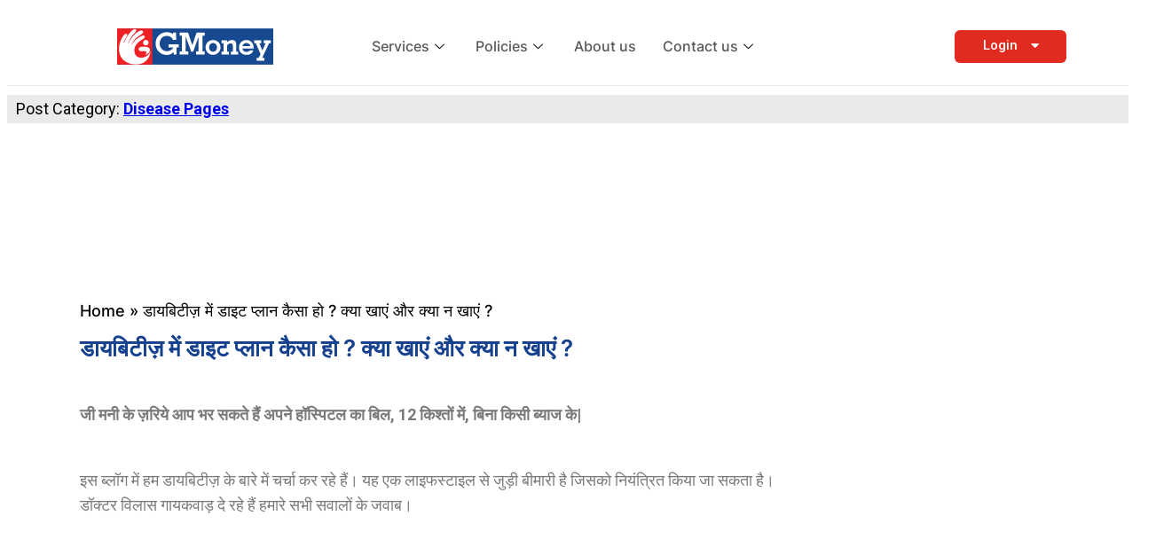

--- FILE ---
content_type: text/html; charset=UTF-8
request_url: https://www.gmoney.in/diabetes-diet-plan-in-hindi/
body_size: 50360
content:
<!DOCTYPE html>
<html lang="en-US">
<head>
	<meta charset="UTF-8">
	<meta name="viewport" content="width=device-width, initial-scale=1.0, viewport-fit=cover" />			<title>
			डायबिटीज़ में डाइट प्लान कैसा हो ? क्या खाएं और क्या न खाएं ? - GMoney.in		</title>
		<meta name="viewport" content="width=device-width, initial-scale=1" />
<meta name='robots' content='index, follow, max-image-preview:large, max-snippet:-1, max-video-preview:-1' />

	<!-- This site is optimized with the Yoast SEO plugin v25.4 - https://yoast.com/wordpress/plugins/seo/ -->
	<meta name="description" content="संतुलित मधुमेह आहार योजना खोजें | हमारे मधुमेह आहार योजना विशेषज्ञ मार्गदर्शन के साथ अपने स्वास्थ्य को प्रभावी ढंग से प्रबंधित करें | बेहतर स्वास्थ्य के लिए अपनी यात्रा आज ही शुरू करें!" />
	<link rel="canonical" href="https://www.gmoney.in/diabetes-diet-plan-in-hindi/" />
	<meta property="og:locale" content="en_US" />
	<meta property="og:type" content="article" />
	<meta property="og:title" content="डायबिटीज़ में डाइट प्लान कैसा हो ? क्या खाएं और क्या न खाएं ? - GMoney.in" />
	<meta property="og:description" content="संतुलित मधुमेह आहार योजना खोजें | हमारे मधुमेह आहार योजना विशेषज्ञ मार्गदर्शन के साथ अपने स्वास्थ्य को प्रभावी ढंग से प्रबंधित करें | बेहतर स्वास्थ्य के लिए अपनी यात्रा आज ही शुरू करें!" />
	<meta property="og:url" content="https://www.gmoney.in/diabetes-diet-plan-in-hindi/" />
	<meta property="og:site_name" content="GMoney.in" />
	<meta property="article:publisher" content="https://www.facebook.com/Gmoney.in" />
	<meta property="article:published_time" content="2023-09-11T06:51:16+00:00" />
	<meta property="article:modified_time" content="2023-09-14T08:13:44+00:00" />
	<meta property="og:image" content="https://www.gmoney.in/wp-content/uploads/2023/09/Blogs-images-2023-09-11T122114.292.png" />
	<meta name="author" content="gmoney" />
	<meta name="twitter:card" content="summary_large_image" />
	<meta name="twitter:label1" content="Written by" />
	<meta name="twitter:data1" content="gmoney" />
	<meta name="twitter:label2" content="Est. reading time" />
	<meta name="twitter:data2" content="1 minute" />
	<script type="application/ld+json" class="yoast-schema-graph">{"@context":"https://schema.org","@graph":[{"@type":"Article","@id":"https://www.gmoney.in/diabetes-diet-plan-in-hindi/#article","isPartOf":{"@id":"https://www.gmoney.in/diabetes-diet-plan-in-hindi/"},"author":{"name":"gmoney","@id":"https://www.gmoney.in/#/schema/person/40abd73e979a96ec5856ff2c0cae548c"},"headline":"डायबिटीज़ में डाइट प्लान कैसा हो ? क्या खाएं और क्या न खाएं ?","datePublished":"2023-09-11T06:51:16+00:00","dateModified":"2023-09-14T08:13:44+00:00","mainEntityOfPage":{"@id":"https://www.gmoney.in/diabetes-diet-plan-in-hindi/"},"wordCount":262,"commentCount":6,"publisher":{"@id":"https://www.gmoney.in/#organization"},"image":{"@id":"https://www.gmoney.in/diabetes-diet-plan-in-hindi/#primaryimage"},"thumbnailUrl":"https://www.gmoney.in/wp-content/uploads/2023/09/Blogs-images-2023-09-11T122114.292.png","keywords":["diabetes diet chart in hindi","diabetes diet in hindi","diabetes diet in hindi language","diabetes diet plan in hindi","pregnancy diabetes diet in hindi","type 2 diabetes diet in hindi"],"articleSection":["Disease Pages"],"inLanguage":"en-US","potentialAction":[{"@type":"CommentAction","name":"Comment","target":["https://www.gmoney.in/diabetes-diet-plan-in-hindi/#respond"]}]},{"@type":"WebPage","@id":"https://www.gmoney.in/diabetes-diet-plan-in-hindi/","url":"https://www.gmoney.in/diabetes-diet-plan-in-hindi/","name":"डायबिटीज़ में डाइट प्लान कैसा हो ? क्या खाएं और क्या न खाएं ? - GMoney.in","isPartOf":{"@id":"https://www.gmoney.in/#website"},"primaryImageOfPage":{"@id":"https://www.gmoney.in/diabetes-diet-plan-in-hindi/#primaryimage"},"image":{"@id":"https://www.gmoney.in/diabetes-diet-plan-in-hindi/#primaryimage"},"thumbnailUrl":"https://www.gmoney.in/wp-content/uploads/2023/09/Blogs-images-2023-09-11T122114.292.png","datePublished":"2023-09-11T06:51:16+00:00","dateModified":"2023-09-14T08:13:44+00:00","description":"संतुलित मधुमेह आहार योजना खोजें | हमारे मधुमेह आहार योजना विशेषज्ञ मार्गदर्शन के साथ अपने स्वास्थ्य को प्रभावी ढंग से प्रबंधित करें | बेहतर स्वास्थ्य के लिए अपनी यात्रा आज ही शुरू करें!","breadcrumb":{"@id":"https://www.gmoney.in/diabetes-diet-plan-in-hindi/#breadcrumb"},"inLanguage":"en-US","potentialAction":[{"@type":"ReadAction","target":["https://www.gmoney.in/diabetes-diet-plan-in-hindi/"]}]},{"@type":"ImageObject","inLanguage":"en-US","@id":"https://www.gmoney.in/diabetes-diet-plan-in-hindi/#primaryimage","url":"https://www.gmoney.in/wp-content/uploads/2023/09/Blogs-images-2023-09-11T122114.292.png","contentUrl":"https://www.gmoney.in/wp-content/uploads/2023/09/Blogs-images-2023-09-11T122114.292.png","width":300,"height":300,"caption":"diabetes diet"},{"@type":"BreadcrumbList","@id":"https://www.gmoney.in/diabetes-diet-plan-in-hindi/#breadcrumb","itemListElement":[{"@type":"ListItem","position":1,"name":"Home","item":"https://www.gmoney.in/"},{"@type":"ListItem","position":2,"name":"डायबिटीज़ में डाइट प्लान कैसा हो ? क्या खाएं और क्या न खाएं ?"}]},{"@type":"WebSite","@id":"https://www.gmoney.in/#website","url":"https://www.gmoney.in/","name":"GMoney.in","description":"Cashless Health Loan, Digital Health Card","publisher":{"@id":"https://www.gmoney.in/#organization"},"alternateName":"gmoney","potentialAction":[{"@type":"SearchAction","target":{"@type":"EntryPoint","urlTemplate":"https://www.gmoney.in/?s={search_term_string}"},"query-input":{"@type":"PropertyValueSpecification","valueRequired":true,"valueName":"search_term_string"}}],"inLanguage":"en-US"},{"@type":"Organization","@id":"https://www.gmoney.in/#organization","name":"Gmoney","alternateName":"Gmoney","url":"https://www.gmoney.in/","logo":{"@type":"ImageObject","inLanguage":"en-US","@id":"https://www.gmoney.in/#/schema/logo/image/","url":"https://www.gmoney.in/wp-content/uploads/2022/01/gmoney-logo.png","contentUrl":"https://www.gmoney.in/wp-content/uploads/2022/01/gmoney-logo.png","width":191,"height":41,"caption":"Gmoney"},"image":{"@id":"https://www.gmoney.in/#/schema/logo/image/"},"sameAs":["https://www.facebook.com/Gmoney.in","https://www.instagram.com/gmoney.in/","https://www.linkedin.com/company/gmoney-in/","https://www.youtube.com/channel/UC8hzoeEY2EqxNOQpnXFC_qg"]},{"@type":"Person","@id":"https://www.gmoney.in/#/schema/person/40abd73e979a96ec5856ff2c0cae548c","name":"gmoney","image":{"@type":"ImageObject","inLanguage":"en-US","@id":"https://www.gmoney.in/#/schema/person/image/","url":"https://secure.gravatar.com/avatar/0dee7f75f1510ede543b88ec9f6556a225d87c0ae26ff5fe302957d6c119bdba?s=96&d=mm&r=g","contentUrl":"https://secure.gravatar.com/avatar/0dee7f75f1510ede543b88ec9f6556a225d87c0ae26ff5fe302957d6c119bdba?s=96&d=mm&r=g","caption":"gmoney"},"sameAs":["https://www.gmoney.in/"]}]}</script>
	<!-- / Yoast SEO plugin. -->


<title>डायबिटीज़ में डाइट प्लान कैसा हो ? क्या खाएं और क्या न खाएं ? - GMoney.in</title>
<link rel='dns-prefetch' href='//www.googletagmanager.com' />
<link rel="alternate" type="application/rss+xml" title="GMoney.in &raquo; Feed" href="https://www.gmoney.in/feed/" />
<link rel="alternate" type="application/rss+xml" title="GMoney.in &raquo; Comments Feed" href="https://www.gmoney.in/comments/feed/" />
<link rel="alternate" type="application/rss+xml" title="GMoney.in &raquo; डायबिटीज़ में डाइट प्लान कैसा हो ? क्या खाएं और क्या न खाएं ? Comments Feed" href="https://www.gmoney.in/diabetes-diet-plan-in-hindi/feed/" />
<link rel="alternate" title="oEmbed (JSON)" type="application/json+oembed" href="https://www.gmoney.in/wp-json/oembed/1.0/embed?url=https%3A%2F%2Fwww.gmoney.in%2Fdiabetes-diet-plan-in-hindi%2F" />
<link rel="alternate" title="oEmbed (XML)" type="text/xml+oembed" href="https://www.gmoney.in/wp-json/oembed/1.0/embed?url=https%3A%2F%2Fwww.gmoney.in%2Fdiabetes-diet-plan-in-hindi%2F&#038;format=xml" />
<link rel="alternate" type="application/rss+xml" title="GMoney.in &raquo; Stories Feed" href="https://www.gmoney.in/web-stories/feed/"><style id='wp-img-auto-sizes-contain-inline-css'>
img:is([sizes=auto i],[sizes^="auto," i]){contain-intrinsic-size:3000px 1500px}
/*# sourceURL=wp-img-auto-sizes-contain-inline-css */
</style>
<link rel='stylesheet' id='sby_styles-css' href='https://www.gmoney.in/wp-content/plugins/feeds-for-youtube/css/sb-youtube-free.min.css?ver=2.4.0' media='all' />
<link rel='stylesheet' id='hfe-widgets-style-css' href='https://www.gmoney.in/wp-content/plugins/header-footer-elementor/inc/widgets-css/frontend.css?ver=1.6.36' media='all' />
<style id='wp-emoji-styles-inline-css'>

	img.wp-smiley, img.emoji {
		display: inline !important;
		border: none !important;
		box-shadow: none !important;
		height: 1em !important;
		width: 1em !important;
		margin: 0 0.07em !important;
		vertical-align: -0.1em !important;
		background: none !important;
		padding: 0 !important;
	}
/*# sourceURL=wp-emoji-styles-inline-css */
</style>
<style id='wp-block-library-inline-css'>
:root{--wp-block-synced-color:#7a00df;--wp-block-synced-color--rgb:122,0,223;--wp-bound-block-color:var(--wp-block-synced-color);--wp-editor-canvas-background:#ddd;--wp-admin-theme-color:#007cba;--wp-admin-theme-color--rgb:0,124,186;--wp-admin-theme-color-darker-10:#006ba1;--wp-admin-theme-color-darker-10--rgb:0,107,160.5;--wp-admin-theme-color-darker-20:#005a87;--wp-admin-theme-color-darker-20--rgb:0,90,135;--wp-admin-border-width-focus:2px}@media (min-resolution:192dpi){:root{--wp-admin-border-width-focus:1.5px}}.wp-element-button{cursor:pointer}:root .has-very-light-gray-background-color{background-color:#eee}:root .has-very-dark-gray-background-color{background-color:#313131}:root .has-very-light-gray-color{color:#eee}:root .has-very-dark-gray-color{color:#313131}:root .has-vivid-green-cyan-to-vivid-cyan-blue-gradient-background{background:linear-gradient(135deg,#00d084,#0693e3)}:root .has-purple-crush-gradient-background{background:linear-gradient(135deg,#34e2e4,#4721fb 50%,#ab1dfe)}:root .has-hazy-dawn-gradient-background{background:linear-gradient(135deg,#faaca8,#dad0ec)}:root .has-subdued-olive-gradient-background{background:linear-gradient(135deg,#fafae1,#67a671)}:root .has-atomic-cream-gradient-background{background:linear-gradient(135deg,#fdd79a,#004a59)}:root .has-nightshade-gradient-background{background:linear-gradient(135deg,#330968,#31cdcf)}:root .has-midnight-gradient-background{background:linear-gradient(135deg,#020381,#2874fc)}:root{--wp--preset--font-size--normal:16px;--wp--preset--font-size--huge:42px}.has-regular-font-size{font-size:1em}.has-larger-font-size{font-size:2.625em}.has-normal-font-size{font-size:var(--wp--preset--font-size--normal)}.has-huge-font-size{font-size:var(--wp--preset--font-size--huge)}.has-text-align-center{text-align:center}.has-text-align-left{text-align:left}.has-text-align-right{text-align:right}.has-fit-text{white-space:nowrap!important}#end-resizable-editor-section{display:none}.aligncenter{clear:both}.items-justified-left{justify-content:flex-start}.items-justified-center{justify-content:center}.items-justified-right{justify-content:flex-end}.items-justified-space-between{justify-content:space-between}.screen-reader-text{border:0;clip-path:inset(50%);height:1px;margin:-1px;overflow:hidden;padding:0;position:absolute;width:1px;word-wrap:normal!important}.screen-reader-text:focus{background-color:#ddd;clip-path:none;color:#444;display:block;font-size:1em;height:auto;left:5px;line-height:normal;padding:15px 23px 14px;text-decoration:none;top:5px;width:auto;z-index:100000}html :where(.has-border-color){border-style:solid}html :where([style*=border-top-color]){border-top-style:solid}html :where([style*=border-right-color]){border-right-style:solid}html :where([style*=border-bottom-color]){border-bottom-style:solid}html :where([style*=border-left-color]){border-left-style:solid}html :where([style*=border-width]){border-style:solid}html :where([style*=border-top-width]){border-top-style:solid}html :where([style*=border-right-width]){border-right-style:solid}html :where([style*=border-bottom-width]){border-bottom-style:solid}html :where([style*=border-left-width]){border-left-style:solid}html :where(img[class*=wp-image-]){height:auto;max-width:100%}:where(figure){margin:0 0 1em}html :where(.is-position-sticky){--wp-admin--admin-bar--position-offset:var(--wp-admin--admin-bar--height,0px)}@media screen and (max-width:600px){html :where(.is-position-sticky){--wp-admin--admin-bar--position-offset:0px}}
/*# sourceURL=/wp-includes/css/dist/block-library/common.min.css */
</style>
<style id='global-styles-inline-css'>
:root{--wp--preset--aspect-ratio--square: 1;--wp--preset--aspect-ratio--4-3: 4/3;--wp--preset--aspect-ratio--3-4: 3/4;--wp--preset--aspect-ratio--3-2: 3/2;--wp--preset--aspect-ratio--2-3: 2/3;--wp--preset--aspect-ratio--16-9: 16/9;--wp--preset--aspect-ratio--9-16: 9/16;--wp--preset--color--black: #000000;--wp--preset--color--cyan-bluish-gray: #abb8c3;--wp--preset--color--white: #ffffff;--wp--preset--color--pale-pink: #f78da7;--wp--preset--color--vivid-red: #cf2e2e;--wp--preset--color--luminous-vivid-orange: #ff6900;--wp--preset--color--luminous-vivid-amber: #fcb900;--wp--preset--color--light-green-cyan: #7bdcb5;--wp--preset--color--vivid-green-cyan: #00d084;--wp--preset--color--pale-cyan-blue: #8ed1fc;--wp--preset--color--vivid-cyan-blue: #0693e3;--wp--preset--color--vivid-purple: #9b51e0;--wp--preset--color--base: #ffffff;--wp--preset--color--contrast: #000000;--wp--preset--color--primary: #9DFF20;--wp--preset--color--secondary: #345C00;--wp--preset--color--tertiary: #F6F6F6;--wp--preset--gradient--vivid-cyan-blue-to-vivid-purple: linear-gradient(135deg,rgb(6,147,227) 0%,rgb(155,81,224) 100%);--wp--preset--gradient--light-green-cyan-to-vivid-green-cyan: linear-gradient(135deg,rgb(122,220,180) 0%,rgb(0,208,130) 100%);--wp--preset--gradient--luminous-vivid-amber-to-luminous-vivid-orange: linear-gradient(135deg,rgb(252,185,0) 0%,rgb(255,105,0) 100%);--wp--preset--gradient--luminous-vivid-orange-to-vivid-red: linear-gradient(135deg,rgb(255,105,0) 0%,rgb(207,46,46) 100%);--wp--preset--gradient--very-light-gray-to-cyan-bluish-gray: linear-gradient(135deg,rgb(238,238,238) 0%,rgb(169,184,195) 100%);--wp--preset--gradient--cool-to-warm-spectrum: linear-gradient(135deg,rgb(74,234,220) 0%,rgb(151,120,209) 20%,rgb(207,42,186) 40%,rgb(238,44,130) 60%,rgb(251,105,98) 80%,rgb(254,248,76) 100%);--wp--preset--gradient--blush-light-purple: linear-gradient(135deg,rgb(255,206,236) 0%,rgb(152,150,240) 100%);--wp--preset--gradient--blush-bordeaux: linear-gradient(135deg,rgb(254,205,165) 0%,rgb(254,45,45) 50%,rgb(107,0,62) 100%);--wp--preset--gradient--luminous-dusk: linear-gradient(135deg,rgb(255,203,112) 0%,rgb(199,81,192) 50%,rgb(65,88,208) 100%);--wp--preset--gradient--pale-ocean: linear-gradient(135deg,rgb(255,245,203) 0%,rgb(182,227,212) 50%,rgb(51,167,181) 100%);--wp--preset--gradient--electric-grass: linear-gradient(135deg,rgb(202,248,128) 0%,rgb(113,206,126) 100%);--wp--preset--gradient--midnight: linear-gradient(135deg,rgb(2,3,129) 0%,rgb(40,116,252) 100%);--wp--preset--font-size--small: clamp(0.875rem, 0.875rem + ((1vw - 0.2rem) * 0.227), 1rem);--wp--preset--font-size--medium: clamp(1rem, 1rem + ((1vw - 0.2rem) * 0.227), 1.125rem);--wp--preset--font-size--large: clamp(1.75rem, 1.75rem + ((1vw - 0.2rem) * 0.227), 1.875rem);--wp--preset--font-size--x-large: 2.25rem;--wp--preset--font-size--xx-large: clamp(4rem, 4rem + ((1vw - 0.2rem) * 10.909), 10rem);--wp--preset--font-family--dm-sans: "DM Sans", sans-serif;--wp--preset--font-family--ibm-plex-mono: 'IBM Plex Mono', monospace;--wp--preset--font-family--inter: "Inter", sans-serif;--wp--preset--font-family--system-font: -apple-system,BlinkMacSystemFont,"Segoe UI",Roboto,Oxygen-Sans,Ubuntu,Cantarell,"Helvetica Neue",sans-serif;--wp--preset--font-family--source-serif-pro: "Source Serif Pro", serif;--wp--preset--spacing--20: 0.44rem;--wp--preset--spacing--30: clamp(1.5rem, 5vw, 2rem);--wp--preset--spacing--40: clamp(1.8rem, 1.8rem + ((1vw - 0.48rem) * 2.885), 3rem);--wp--preset--spacing--50: clamp(2.5rem, 8vw, 4.5rem);--wp--preset--spacing--60: clamp(3.75rem, 10vw, 7rem);--wp--preset--spacing--70: clamp(5rem, 5.25rem + ((1vw - 0.48rem) * 9.096), 8rem);--wp--preset--spacing--80: clamp(7rem, 14vw, 11rem);--wp--preset--shadow--natural: 6px 6px 9px rgba(0, 0, 0, 0.2);--wp--preset--shadow--deep: 12px 12px 50px rgba(0, 0, 0, 0.4);--wp--preset--shadow--sharp: 6px 6px 0px rgba(0, 0, 0, 0.2);--wp--preset--shadow--outlined: 6px 6px 0px -3px rgb(255, 255, 255), 6px 6px rgb(0, 0, 0);--wp--preset--shadow--crisp: 6px 6px 0px rgb(0, 0, 0);}:root { --wp--style--global--content-size: 650px;--wp--style--global--wide-size: 1200px; }:where(body) { margin: 0; }.wp-site-blocks { padding-top: var(--wp--style--root--padding-top); padding-bottom: var(--wp--style--root--padding-bottom); }.has-global-padding { padding-right: var(--wp--style--root--padding-right); padding-left: var(--wp--style--root--padding-left); }.has-global-padding > .alignfull { margin-right: calc(var(--wp--style--root--padding-right) * -1); margin-left: calc(var(--wp--style--root--padding-left) * -1); }.has-global-padding :where(:not(.alignfull.is-layout-flow) > .has-global-padding:not(.wp-block-block, .alignfull)) { padding-right: 0; padding-left: 0; }.has-global-padding :where(:not(.alignfull.is-layout-flow) > .has-global-padding:not(.wp-block-block, .alignfull)) > .alignfull { margin-left: 0; margin-right: 0; }.wp-site-blocks > .alignleft { float: left; margin-right: 2em; }.wp-site-blocks > .alignright { float: right; margin-left: 2em; }.wp-site-blocks > .aligncenter { justify-content: center; margin-left: auto; margin-right: auto; }:where(.wp-site-blocks) > * { margin-block-start: 1.5rem; margin-block-end: 0; }:where(.wp-site-blocks) > :first-child { margin-block-start: 0; }:where(.wp-site-blocks) > :last-child { margin-block-end: 0; }:root { --wp--style--block-gap: 1.5rem; }:root :where(.is-layout-flow) > :first-child{margin-block-start: 0;}:root :where(.is-layout-flow) > :last-child{margin-block-end: 0;}:root :where(.is-layout-flow) > *{margin-block-start: 1.5rem;margin-block-end: 0;}:root :where(.is-layout-constrained) > :first-child{margin-block-start: 0;}:root :where(.is-layout-constrained) > :last-child{margin-block-end: 0;}:root :where(.is-layout-constrained) > *{margin-block-start: 1.5rem;margin-block-end: 0;}:root :where(.is-layout-flex){gap: 1.5rem;}:root :where(.is-layout-grid){gap: 1.5rem;}.is-layout-flow > .alignleft{float: left;margin-inline-start: 0;margin-inline-end: 2em;}.is-layout-flow > .alignright{float: right;margin-inline-start: 2em;margin-inline-end: 0;}.is-layout-flow > .aligncenter{margin-left: auto !important;margin-right: auto !important;}.is-layout-constrained > .alignleft{float: left;margin-inline-start: 0;margin-inline-end: 2em;}.is-layout-constrained > .alignright{float: right;margin-inline-start: 2em;margin-inline-end: 0;}.is-layout-constrained > .aligncenter{margin-left: auto !important;margin-right: auto !important;}.is-layout-constrained > :where(:not(.alignleft):not(.alignright):not(.alignfull)){max-width: var(--wp--style--global--content-size);margin-left: auto !important;margin-right: auto !important;}.is-layout-constrained > .alignwide{max-width: var(--wp--style--global--wide-size);}body .is-layout-flex{display: flex;}.is-layout-flex{flex-wrap: wrap;align-items: center;}.is-layout-flex > :is(*, div){margin: 0;}body .is-layout-grid{display: grid;}.is-layout-grid > :is(*, div){margin: 0;}body{background-color: var(--wp--preset--color--base);color: var(--wp--preset--color--contrast);font-family: var(--wp--preset--font-family--system-font);font-size: var(--wp--preset--font-size--medium);line-height: 1.6;--wp--style--root--padding-top: var(--wp--preset--spacing--40);--wp--style--root--padding-right: var(--wp--preset--spacing--30);--wp--style--root--padding-bottom: var(--wp--preset--spacing--40);--wp--style--root--padding-left: var(--wp--preset--spacing--30);}a:where(:not(.wp-element-button)){color: var(--wp--preset--color--contrast);text-decoration: underline;}:root :where(a:where(:not(.wp-element-button)):hover){text-decoration: none;}:root :where(a:where(:not(.wp-element-button)):focus){text-decoration: underline dashed;}:root :where(a:where(:not(.wp-element-button)):active){color: var(--wp--preset--color--secondary);text-decoration: none;}h1, h2, h3, h4, h5, h6{font-weight: 400;line-height: 1.4;}h1{font-size: clamp(2.032rem, 2.032rem + ((1vw - 0.2rem) * 2.896), 3.625rem);line-height: 1.2;}h2{font-size: clamp(2.625rem, calc(2.625rem + ((1vw - 0.48rem) * 8.4135)), 3.25rem);line-height: 1.2;}h3{font-size: var(--wp--preset--font-size--x-large);}h4{font-size: var(--wp--preset--font-size--large);}h5{font-size: var(--wp--preset--font-size--medium);font-weight: 700;text-transform: uppercase;}h6{font-size: var(--wp--preset--font-size--medium);text-transform: uppercase;}:root :where(.wp-element-button, .wp-block-button__link){background-color: var(--wp--preset--color--primary);border-radius: 0;border-width: 0;color: var(--wp--preset--color--contrast);font-family: inherit;font-size: inherit;font-style: inherit;font-weight: inherit;letter-spacing: inherit;line-height: inherit;padding-top: calc(0.667em + 2px);padding-right: calc(1.333em + 2px);padding-bottom: calc(0.667em + 2px);padding-left: calc(1.333em + 2px);text-decoration: none;text-transform: inherit;}:root :where(.wp-element-button:visited, .wp-block-button__link:visited){color: var(--wp--preset--color--contrast);}:root :where(.wp-element-button:hover, .wp-block-button__link:hover){background-color: var(--wp--preset--color--contrast);color: var(--wp--preset--color--base);}:root :where(.wp-element-button:focus, .wp-block-button__link:focus){background-color: var(--wp--preset--color--contrast);color: var(--wp--preset--color--base);}:root :where(.wp-element-button:active, .wp-block-button__link:active){background-color: var(--wp--preset--color--secondary);color: var(--wp--preset--color--base);}.has-black-color{color: var(--wp--preset--color--black) !important;}.has-cyan-bluish-gray-color{color: var(--wp--preset--color--cyan-bluish-gray) !important;}.has-white-color{color: var(--wp--preset--color--white) !important;}.has-pale-pink-color{color: var(--wp--preset--color--pale-pink) !important;}.has-vivid-red-color{color: var(--wp--preset--color--vivid-red) !important;}.has-luminous-vivid-orange-color{color: var(--wp--preset--color--luminous-vivid-orange) !important;}.has-luminous-vivid-amber-color{color: var(--wp--preset--color--luminous-vivid-amber) !important;}.has-light-green-cyan-color{color: var(--wp--preset--color--light-green-cyan) !important;}.has-vivid-green-cyan-color{color: var(--wp--preset--color--vivid-green-cyan) !important;}.has-pale-cyan-blue-color{color: var(--wp--preset--color--pale-cyan-blue) !important;}.has-vivid-cyan-blue-color{color: var(--wp--preset--color--vivid-cyan-blue) !important;}.has-vivid-purple-color{color: var(--wp--preset--color--vivid-purple) !important;}.has-base-color{color: var(--wp--preset--color--base) !important;}.has-contrast-color{color: var(--wp--preset--color--contrast) !important;}.has-primary-color{color: var(--wp--preset--color--primary) !important;}.has-secondary-color{color: var(--wp--preset--color--secondary) !important;}.has-tertiary-color{color: var(--wp--preset--color--tertiary) !important;}.has-black-background-color{background-color: var(--wp--preset--color--black) !important;}.has-cyan-bluish-gray-background-color{background-color: var(--wp--preset--color--cyan-bluish-gray) !important;}.has-white-background-color{background-color: var(--wp--preset--color--white) !important;}.has-pale-pink-background-color{background-color: var(--wp--preset--color--pale-pink) !important;}.has-vivid-red-background-color{background-color: var(--wp--preset--color--vivid-red) !important;}.has-luminous-vivid-orange-background-color{background-color: var(--wp--preset--color--luminous-vivid-orange) !important;}.has-luminous-vivid-amber-background-color{background-color: var(--wp--preset--color--luminous-vivid-amber) !important;}.has-light-green-cyan-background-color{background-color: var(--wp--preset--color--light-green-cyan) !important;}.has-vivid-green-cyan-background-color{background-color: var(--wp--preset--color--vivid-green-cyan) !important;}.has-pale-cyan-blue-background-color{background-color: var(--wp--preset--color--pale-cyan-blue) !important;}.has-vivid-cyan-blue-background-color{background-color: var(--wp--preset--color--vivid-cyan-blue) !important;}.has-vivid-purple-background-color{background-color: var(--wp--preset--color--vivid-purple) !important;}.has-base-background-color{background-color: var(--wp--preset--color--base) !important;}.has-contrast-background-color{background-color: var(--wp--preset--color--contrast) !important;}.has-primary-background-color{background-color: var(--wp--preset--color--primary) !important;}.has-secondary-background-color{background-color: var(--wp--preset--color--secondary) !important;}.has-tertiary-background-color{background-color: var(--wp--preset--color--tertiary) !important;}.has-black-border-color{border-color: var(--wp--preset--color--black) !important;}.has-cyan-bluish-gray-border-color{border-color: var(--wp--preset--color--cyan-bluish-gray) !important;}.has-white-border-color{border-color: var(--wp--preset--color--white) !important;}.has-pale-pink-border-color{border-color: var(--wp--preset--color--pale-pink) !important;}.has-vivid-red-border-color{border-color: var(--wp--preset--color--vivid-red) !important;}.has-luminous-vivid-orange-border-color{border-color: var(--wp--preset--color--luminous-vivid-orange) !important;}.has-luminous-vivid-amber-border-color{border-color: var(--wp--preset--color--luminous-vivid-amber) !important;}.has-light-green-cyan-border-color{border-color: var(--wp--preset--color--light-green-cyan) !important;}.has-vivid-green-cyan-border-color{border-color: var(--wp--preset--color--vivid-green-cyan) !important;}.has-pale-cyan-blue-border-color{border-color: var(--wp--preset--color--pale-cyan-blue) !important;}.has-vivid-cyan-blue-border-color{border-color: var(--wp--preset--color--vivid-cyan-blue) !important;}.has-vivid-purple-border-color{border-color: var(--wp--preset--color--vivid-purple) !important;}.has-base-border-color{border-color: var(--wp--preset--color--base) !important;}.has-contrast-border-color{border-color: var(--wp--preset--color--contrast) !important;}.has-primary-border-color{border-color: var(--wp--preset--color--primary) !important;}.has-secondary-border-color{border-color: var(--wp--preset--color--secondary) !important;}.has-tertiary-border-color{border-color: var(--wp--preset--color--tertiary) !important;}.has-vivid-cyan-blue-to-vivid-purple-gradient-background{background: var(--wp--preset--gradient--vivid-cyan-blue-to-vivid-purple) !important;}.has-light-green-cyan-to-vivid-green-cyan-gradient-background{background: var(--wp--preset--gradient--light-green-cyan-to-vivid-green-cyan) !important;}.has-luminous-vivid-amber-to-luminous-vivid-orange-gradient-background{background: var(--wp--preset--gradient--luminous-vivid-amber-to-luminous-vivid-orange) !important;}.has-luminous-vivid-orange-to-vivid-red-gradient-background{background: var(--wp--preset--gradient--luminous-vivid-orange-to-vivid-red) !important;}.has-very-light-gray-to-cyan-bluish-gray-gradient-background{background: var(--wp--preset--gradient--very-light-gray-to-cyan-bluish-gray) !important;}.has-cool-to-warm-spectrum-gradient-background{background: var(--wp--preset--gradient--cool-to-warm-spectrum) !important;}.has-blush-light-purple-gradient-background{background: var(--wp--preset--gradient--blush-light-purple) !important;}.has-blush-bordeaux-gradient-background{background: var(--wp--preset--gradient--blush-bordeaux) !important;}.has-luminous-dusk-gradient-background{background: var(--wp--preset--gradient--luminous-dusk) !important;}.has-pale-ocean-gradient-background{background: var(--wp--preset--gradient--pale-ocean) !important;}.has-electric-grass-gradient-background{background: var(--wp--preset--gradient--electric-grass) !important;}.has-midnight-gradient-background{background: var(--wp--preset--gradient--midnight) !important;}.has-small-font-size{font-size: var(--wp--preset--font-size--small) !important;}.has-medium-font-size{font-size: var(--wp--preset--font-size--medium) !important;}.has-large-font-size{font-size: var(--wp--preset--font-size--large) !important;}.has-x-large-font-size{font-size: var(--wp--preset--font-size--x-large) !important;}.has-xx-large-font-size{font-size: var(--wp--preset--font-size--xx-large) !important;}.has-dm-sans-font-family{font-family: var(--wp--preset--font-family--dm-sans) !important;}.has-ibm-plex-mono-font-family{font-family: var(--wp--preset--font-family--ibm-plex-mono) !important;}.has-inter-font-family{font-family: var(--wp--preset--font-family--inter) !important;}.has-system-font-font-family{font-family: var(--wp--preset--font-family--system-font) !important;}.has-source-serif-pro-font-family{font-family: var(--wp--preset--font-family--source-serif-pro) !important;}
.mobile_menu > .elementor-element-populated{
	justify-content: center !important;
}
.main_header_web .elementskit-megamenu-panel{
	    left: -309px !important;
    width: 55rem !important;
}

.elementor-nav-menu#menu-1-7b6a758{
	flex-wrap: nowrap;
}

.new_accordion_cs p {
    margin: 0;
}

.new_accordion_cs .elementor-accordion-item {
    margin-bottom: 10px;
}

.arrow-lottie svg {
    transform: rotate(270deg)!important;
}


.about-text h2.elementor-heading-title {
    background-image: linear-gradient(97deg, #0f4792 0%, #e12b1e 100%);
    -webkit-background-clip: text;
    -webkit-text-fill-color: transparent;
}


.img_about_text h2.elementor-heading-title.elementor-size-default {
    background-color: rgba(0, 0, 0, 0.2);
    border-radius: 0 0 10px 10px;
	padding: 8px 0px;
}

.para_about p {
    margin: 0;
}

.nav_email_icon, .nav_whatsapp_icon, .nav_call_icon{
position: relative;
}

:is(.nav_email_icon, .nav_whatsapp_icon, .nav_call_icon):before{
    content: '';
    position: absolute;
    top: 16px;
    left: -12px;
    width: 20px;
    height: 20px;
    background-size: cover;
    background-repeat: no-repeat;
}

.nav_email_icon:before{
    background-image: url('/wp-content/uploads/2025/09/email-9-svgrepo-com.svg');
}

.nav_whatsapp_icon:before{
background-image: url('/wp-content/uploads/2025/09/whatsapp-svgrepo-com-1.svg');
    width: 25px;
    height: 25px;
    left: -13px;
    top: 13px;
}

.nav_call_icon:before{
background-image: url('/wp-content/uploads/2025/09/phone-circle-fill-svgrepo-com.svg');
    width: 25px;
    height: 25px;
    top: 14px;
}

/* home page */
.services-cols .elementor-widget-wrap.elementor-element-populated{
  box-shadow: 0 4px 20px 0 rgba(0, 0, 0, 0.05);
}

.accordion_float_main .elementor-accordion-icon.elementor-accordion-icon-left{
		float: none !important;
	}

.main_menu_navbar ul#menu-1-d074fbe li, .main_menu_navbar ul#menu-1-e2cabb5 li{
		display: list-item;
		list-style: disc;
	color: #0f4792;
	}

@media (min-width: 768px){
	.main-heading .elementor-accordion-icon.elementor-accordion-icon-left, .accordion_float_main .elementor-accordion-icon.elementor-accordion-icon-left{
		float: none !important;
	}
}

@media only screen and (max-width: 768px){
	.banner_align_start .elementor--h-position-center .swiper-slide-inner{
	align-items: flex-start;
}
.eicon-chevron-left:before {
    content: "\e87e";
    left: 50% !important;
    top: 300px !important;
}

.eicon-chevron-right:before {
    content: "\e87d";
    bottom: -300px !important;
    right: 50% !important;
}

:is(.nav_email_icon, .nav_whatsapp_icon, .nav_call_icon) .elementor-sub-item{
padding-left: 40px !important;
}
:is(.nav_email_icon, .nav_whatsapp_icon, .nav_call_icon):before{
    left: 16px;
}
}


.new_accordion_cs .elementor-accordion .elementor-accordion-item {
    border: none !important;
    border-bottom: 1px solid #d5d8dc !important;
}

.testimonial-slider-home .elementor-element .swiper-container .elementor-swiper-button{
	top:100% !important;
}

.slider_testi .eicon-chevron-left:before {
    content: "\e87e";
    border: 1px solid;
    border-radius: 50%;
    padding: 5px;
}
.slider_testi .eicon-chevron-right:before {
    content: "\e87d";
	border: 1px solid;
    border-radius: 50%;
    padding: 5px;
}

.testimonial-slider-home .elementor-swiper-button.elementor-swiper-button-prev {
	left: 42% !important;
}

.testimonial-slider-home .elementor-swiper-button.elementor-swiper-button-next {
	right: 42% !important;
}



.home_nav_slider .swiper-container-horizontal>.swiper-pagination-bullets, .swiper-pagination-custom, .swiper-pagination-fraction {
	position: absolute;
    bottom: 7px;
    left: calc(50% - 34px);
    background-color: white;
    border-radius: 30px;
    padding: 4px 5px 4px 5px;
    width: auto !important;
	line-height:0.5;
	
}

span.whatspp_text {
    font-size: 12px;
    color: #000;
    font-weight: normal;
}

.home_nav_slider .elementor-slide-heading {
    width: 47% !important;
}

.elementor-counter .elementor-counter-number-prefix {
    display: none;
}

.counter-home .elementor-counter .elementor-counter-title {
    text-align: left;
}

.main_menu_navbar ul {
   
/*     position: absolute;
    width: 55rem;
    left: -309px; */
    border-radius: 0 0 15px 15px;
    border-top: solid 2px red;
    padding: 35px;
    background: white;
	column-count:3;
	padding: 20px 0px 20px 50px!important;
}

.main_menu_navbar .hfe-nav-menu li.menu-item {
    position: relative;
    list-style: disc !important;
    border: none !important;
    color: #144786;
}

.grid_section > .elementor-container.elementor-column-gap-default {
    display: grid;
    grid-template-columns: 1fr 1fr 1fr;
	
}

.elementor-column.elementor-col-12 {
    width: auto !important;
	
}




.elementskit-megamenu-panel {
/* 	width:auto !important; */
}


.testimonial_border .elementor-swiper-button {
    font-size: 30px;
    color: #0F4792;
    border: 1px solid !important;
    border-radius: 50% !important;
    padding: 10px 10px !important;
}

.elementor-element .swiper-container .elementor-swiper-button-prev, .elementor-element .swiper-container~.elementor-swiper-button-prev, .elementor-element .swiper .elementor-swiper-button-prev, .elementor-element .swiper~.elementor-swiper-button-prev, .elementor-lightbox .swiper-container .elementor-swiper-button-prev, .elementor-lightbox .swiper-container~.elementor-swiper-button-prev, .elementor-lightbox .swiper .elementor-swiper-button-prev, .elementor-lightbox .swiper~.elementor-swiper-button-prev {
    left: -30px !important;
}

.elementor-element .swiper-container .elementor-swiper-button-next, .elementor-element .swiper-container~.elementor-swiper-button-next, .elementor-element .swiper .elementor-swiper-button-next, .elementor-element .swiper~.elementor-swiper-button-next, .elementor-lightbox .swiper-container .elementor-swiper-button-next, .elementor-lightbox .swiper-container~.elementor-swiper-button-next, .elementor-lightbox .swiper .elementor-swiper-button-next, .elementor-lightbox .swiper~.elementor-swiper-button-next {
    right: -30px !important;
}

.elementor-35091 .elementor-element.elementor-element-436d800 .elementor-swiper-button {
    font-size: 30px;
    color: #0F4792;
    border: 1px solid !important;
    padding: 10px !important;
    border-radius: 50% !important;
}

@media (max-width: 1024px){
	.main_header_web .elementskit-menu-offcanvas-elements{
	padding-bottom: 0 !important;
}
}

@media only screen and (min-width: 768px) and (max-width: 1024px) 
{
	.grid_section > .elementor-container.elementor-column-gap-default {
    display: grid;
    grid-template-columns: 1fr 1fr 1fr;
}
	
	.main_header_web .elementskit-megamenu-panel {
    left: -210px !important;
    width: 45rem !important;
}
	.main_header_web #menu-item-34893 .elementskit-megamenu-panel{
		width: 35rem !important;
	}
	.main_menu_navbar ul#menu-1-09184ed {
   
/*    position: absolute;
    width: 45rem;
    left: -235px; */
    border-radius: 0 0 15px 15px;
    border-top: solid 2px red;
    padding: 35px;
    background: white;
    column-count: 2 !important;
}
	
	.slider_same .elementor-swiper-button {
    top: auto !important;
}
	.slider_same .elementor-swiper-button.elementor-swiper-button-next {
    right: 30% !important;
}
	
	.slider_same .elementor-swiper-button.elementor-swiper-button-prev {
    left: 30%!important;
   
}
	.main_menu_navbar ul#menu-1-d1e1e2b {
/*     width: 30rem; */
    column-count: 2;
}
	.img_support .elementor-widget-container {
    text-align: center !important;
}
}

@media only screen and (max-width: 767px) 
{
	.grid_section > .elementor-container.elementor-column-gap-default {
    display: grid;
    grid-template-columns: 1fr;
}
/* 	.home_nav_slider .swiper-container-horizontal>.swiper-pagination-bullets, .swiper-pagination-custom, .swiper-pagination-fraction{
		 left: calc(50% - 67px);
	} */
	.home_nav_slider .elementor-slide-heading{
		width: auto !important;
	}
	.counter_sec_flex .elementor-counter .elementor-counter-number-suffix {
    flex-grow: 0;
}
	.counter_sec_flex .elementor-counter-number-wrapper {
    justify-content: center;
}
	.counter-home .elementor-counter .elementor-counter-title {
    text-align: center;
}
	.temp_slider i.eicon-chevron-right {
    border: 1px solid;
    border-radius: 50%;
    padding: 5px;
    margin-right: -40px;
}
	.temp_slider i.eicon-chevron-left {
    border: 1px solid;
    border-radius: 50%;
    padding: 5px;
    margin-left: -40px;
}
	
	.slider_same .elementor-swiper-button {
    top: auto !important;
}
	.slider_same .elementor-swiper-button.elementor-swiper-button-next {
    right: 30% !important;
}
	
	.slider_same .elementor-swiper-button.elementor-swiper-button-prev {
    left: 30%!important;
   
}
	.img_help img.attachment-large.size-large.wp-image-558 {
    height: 150px;
    object-fit: contain;
		width:200px !important;
}
	.elementor-widget-testimonial-carousel .swiper-slide {
    padding: 0px !important;
}
	

}


.home_nav_slider .swiper-slide-inner{
		padding:0px !important;
	}


.popup_contact .gform_heading {
    display: none;
}

.popup_contact input#gform_submit_button_1 {
    background: #e12b1e;
    border-radius: 6px;
}

.popup_main .dialog-close-button {
    text-decoration: none;
}

.popup_contact label.gform-field-label.gform-field-label--type-sub {
    font-size: 14px;
    font-weight: 500;
    color: #112337;
}


.popup_main .dialog-widget-content.dialog-lightbox-widget-content.animated {
    background-color: #F4FAFF;
    border-radius: 10px;
}

@media (max-width: 360px){
	.mobile_menu_320 ul li a.elementor-item-anchor, .mobile_menu_320 ul li.menu-item-38003 a{
		padding-left: 0 !important;
		padding-right: 5px !important;
		font-size: 13px !important;
	}
	.mobile_menu_320 ul li a .sub-arrow{
		font-size: 12px !important;
		padding-left: 5px !important;
	}
}



/* NEW CSS */

.RW_Tabs_T_Item-H , .RW_Tabs_Non_Img_Opt{
	line-height:0.2 !important;
}

.surgerytabs .elementor-tab-title {
    padding: 8px 0;
}

	#testm .home-faqs .elementor-tabs-wrapper .elementor-active:after {
		content: "";
		width: 80% !important;
		height: 2px !important;
		background: #e12b1e;
		position: absolute !important;
		left: 14px !important;
		z-index: 9999;
		margin: auto 0;
	}
 
.surgerytabs .elementor-tab-title {
		padding: 8px 0 !important;
	}
	.surgerytabs .elementor-active{
	  font-weight: 700;
	}

		.surgerytabs .elementor-tab-desktop-title.elementor-active {
		font-weight: 700 !important;
	}

.hospital-tabs ul {
		width: 35%;
		margin: 0px auto !important;
	}
 
	.hospital-tabs ul li.eael-tab-item-trigger{
	  border-radius: 8px;
	  box-shadow: 0px 8px 10px 0 rgba(0, 0, 0, 0.08);
	  background-color: #fff;margin: 0 15px 50px 15px !important;
	  padding: 18px 0 !important;
	}

.elementor-244 .elementor-element.elementor-element-671c4f3 .eael-advance-tabs .eael-tabs-nav > ul li.active {
		background-color: #FFFFFF;
		color: #E12B1E;
		border-style: solid;
		border-width: 2px 2px 2px 2px;
		border-color: #16418F;
	/*     width: 22.5%; */
	}
	 .hospital-tabs .eael-tab-top-icon li {
		display: -webkit-box;
		display: -ms-flexbox;
		display: flex;
		-ms-flex-wrap: wrap;
		flex-wrap: wrap;
		text-align: center;
		background-color: #fff !important;
		width: 100px;
	}
	.hospital-tabs #doctors ul li:hover {
		border-radius: 8px;
		box-shadow: 0px 8px 10px 0 rgb(0 0 0 / 8%);
		background-color: #fff;
		margin: 0 15px 50px 15px !important;
		padding: 18px 0 !important;
		width: 100px!important;
	}
 
	.elementor-244 .elementor-element.elementor-element-671c4f3 .eael-advance-tabs .eael-tabs-nav > ul li.hover {
		background-color: #FFFFFF;
		color: #E12B1E;
		border-style: solid;
		border-width: 2px 2px 2px 2px;
		border-color: #16418F;
		width: 22.5%;
	}
		
		.hospital-tabs ul {
		width: 100% !important;
		margin: 0px auto !important;
	}
	  .hospital-tabs ul li {
/* 		width: 22% !important; */
		flex: auto !important;margin-bottom: 0 !important;
	}
		
			  .test-faq .elementor-tabs-content-wrapper {
			display: flex !important;
			flex-direction: row !important;
			overflow-wrap:hidden!important;
			justify-content: center!important;
 
	}
	

#tabs .elementor-tabs {
		margin-bottom:60px;
	}

#tabs .elementor-tabs {
    margin-bottom: 40px;
}

.home-faqs .elementor-tabs .elementor-tabs-wrapper{
		 display: flex;
		justify-content: center;
	}

/*.leftcol {
		width: 100%;
		padding-top: 10px;
	} */

.leftcol{
	  width:60%;
	  float:left;
 
	}

.surgerydetails p{
		font-size: 24px;
		font-weight: 700;
		font-family: "Inter", Sans-serif;
		color: #e12b1e;
		margin-bottom:10px;
}
.surgerydetails h3{
		font-size: 24px;
		font-weight: 700;
		font-family: "Inter", Sans-serif;
		color: #e12b1e;
		margin-bottom:10px;
}
 
 
	.surgerydetails span{font-size: 14px;font-weight: 400;font-family: "Inter", Sans-serif;color: #000;}
	.surgerydetails ul {
	  list-style: none; /* Remove default bullets */
	  padding-left:0px;
	}
	.surgerydetails ul li{ font-size: 18px;font-weight: 400;color: #000;line-height: 1.8;}
	.surgerydetails ul li::before {
	  content: "\2022";  /* Add content: \2022 is the CSS Code/unicode for a bullet */
	  color: red; /* Change the color */
	  font-weight: bold; /* If you want it to be bold */
	  display: inline-block; /* Needed to add space between the bullet and the text */
	  width: 1em; /* Also needed for space (tweak if needed) */
	  margin-left: 0px; /* Also needed for space (tweak if needed) */
	}

.rightcol{
	  width:40%;
	  float:right;
	  padding-left:50px;
	}

/*.rightcol{
	  width:100%;
	  padding-top :10px;
	  padding-left:0px;
	  }*/

row{
	  overflow:hidden;
	  margin-top:-10px;
	}

.cs-sect {
    font-size: 18px;
    padding-left: 10px!important;
}

.cs-sect{
	font-size: 18px;
}
.cs-sect:hover{
	font-size: 18px;
	color:red;
/* 	font-weight:500; */
}
.cs-sect:active {
    font-size: 18px;
    color: red;
    font-weight: 600!important;
}

@media only screen and (max-width: 700px) {
    .home-faqs.test-faq .elementor-tabs-content-wrapper .header-div.active {
      border-bottom:2px solid #E12B1E !important;
      display: inline-flex;
      align-items: center;
      justify-content: center;
      width: 50%;
      position: relative;
      z-index: 9999;

  }
	.leftcol{
		width: 100%;
	}
	.rightcol{
		padding-left: 0;
		width: 100%;
		float: none;
	}
	.elementor-element .swiper-container .elementor-swiper-button-next, .elementor-element .swiper-container~.elementor-swiper-button-next, .elementor-element .swiper .elementor-swiper-button-next, .elementor-element .swiper~.elementor-swiper-button-next, .elementor-lightbox .swiper-container .elementor-swiper-button-next, .elementor-lightbox .swiper-container~.elementor-swiper-button-next, .elementor-lightbox .swiper .elementor-swiper-button-next, .elementor-lightbox .swiper~.elementor-swiper-button-next{
		right: 0 !important;
	}
	.elementor-element .swiper-container .elementor-swiper-button-prev, .elementor-element .swiper-container~.elementor-swiper-button-prev, .elementor-element .swiper .elementor-swiper-button-prev, .elementor-element .swiper~.elementor-swiper-button-prev, .elementor-lightbox .swiper-container .elementor-swiper-button-prev, .elementor-lightbox .swiper-container~.elementor-swiper-button-prev, .elementor-lightbox .swiper .elementor-swiper-button-prev, .elementor-lightbox .swiper~.elementor-swiper-button-prev{
		left: 0 !important;
	}
}



/*# sourceURL=global-styles-inline-css */
</style>
<style id='wp-block-template-skip-link-inline-css'>

		.skip-link.screen-reader-text {
			border: 0;
			clip-path: inset(50%);
			height: 1px;
			margin: -1px;
			overflow: hidden;
			padding: 0;
			position: absolute !important;
			width: 1px;
			word-wrap: normal !important;
		}

		.skip-link.screen-reader-text:focus {
			background-color: #eee;
			clip-path: none;
			color: #444;
			display: block;
			font-size: 1em;
			height: auto;
			left: 5px;
			line-height: normal;
			padding: 15px 23px 14px;
			text-decoration: none;
			top: 5px;
			width: auto;
			z-index: 100000;
		}
/*# sourceURL=wp-block-template-skip-link-inline-css */
</style>
<link rel='stylesheet' id='contact-form-7-css' href='https://www.gmoney.in/wp-content/plugins/contact-form-7/includes/css/styles.css?ver=6.1' media='all' />
<link rel='stylesheet' id='hfe-style-css' href='https://www.gmoney.in/wp-content/plugins/header-footer-elementor/assets/css/header-footer-elementor.css?ver=1.6.36' media='all' />
<link rel='stylesheet' id='elementor-icons-css' href='https://www.gmoney.in/wp-content/plugins/elementor/assets/lib/eicons/css/elementor-icons.min.css?ver=5.29.0' media='all' />
<style id='elementor-icons-inline-css'>

		.elementor-add-new-section .elementor-add-templately-promo-button{
            background-color: #5d4fff;
            background-image: url(https://www.gmoney.in/wp-content/plugins/essential-addons-for-elementor-lite/assets/admin/images/templately/logo-icon.svg);
            background-repeat: no-repeat;
            background-position: center center;
            position: relative;
        }
        
		.elementor-add-new-section .elementor-add-templately-promo-button > i{
            height: 12px;
        }
        
        body .elementor-add-new-section .elementor-add-section-area-button {
            margin-left: 0;
        }

		.elementor-add-new-section .elementor-add-templately-promo-button{
            background-color: #5d4fff;
            background-image: url(https://www.gmoney.in/wp-content/plugins/essential-addons-for-elementor-lite/assets/admin/images/templately/logo-icon.svg);
            background-repeat: no-repeat;
            background-position: center center;
            position: relative;
        }
        
		.elementor-add-new-section .elementor-add-templately-promo-button > i{
            height: 12px;
        }
        
        body .elementor-add-new-section .elementor-add-section-area-button {
            margin-left: 0;
        }
/*# sourceURL=elementor-icons-inline-css */
</style>
<link rel='stylesheet' id='elementor-frontend-css' href='https://www.gmoney.in/wp-content/plugins/elementor/assets/css/frontend-lite.min.css?ver=3.21.1' media='all' />
<style id='elementor-frontend-inline-css'>
.elementor-kit-5{--e-global-color-primary:#0F4792;--e-global-color-secondary:#000000;--e-global-color-text:#7A7A7A;--e-global-color-accent:#61CE70;--e-global-color-f06c3cf:#144786;--e-global-typography-primary-font-family:"Inter";--e-global-typography-primary-font-size:38px;--e-global-typography-primary-font-weight:bold;--e-global-typography-primary-text-transform:capitalize;--e-global-typography-primary-line-height:42px;--e-global-typography-secondary-font-weight:normal;--e-global-typography-secondary-text-transform:capitalize;--e-global-typography-text-font-family:"Roboto";--e-global-typography-text-font-weight:400;--e-global-typography-accent-font-family:"Roboto";--e-global-typography-accent-font-weight:500;--e-global-typography-d4aee84-font-family:"Inter";--e-global-typography-d4aee84-font-size:14px;--e-global-typography-d4aee84-text-transform:capitalize;--e-global-typography-d4aee84-line-height:21px;--e-global-typography-8121f17-font-family:"Inter";}.elementor-widget:not(:last-child){margin-block-end:20px;}.elementor-element{--widgets-spacing:20px 20px;}{}h1.entry-title{display:var(--page-title-display);}.elementor-kit-5 e-page-transition{background-color:#FFBC7D;}@media(max-width:1024px){.elementor-kit-5{--e-global-typography-primary-font-size:30px;--e-global-typography-primary-line-height:42px;}.elementor-section.elementor-section-boxed > .elementor-container{max-width:1024px;}.e-con{--container-max-width:1024px;}}@media(max-width:767px){.elementor-section.elementor-section-boxed > .elementor-container{max-width:767px;}.e-con{--container-max-width:767px;}}
.elementor-widget-heading .elementor-heading-title{color:var( --e-global-color-primary );font-family:var( --e-global-typography-primary-font-family ), Sans-serif;font-size:var( --e-global-typography-primary-font-size );font-weight:var( --e-global-typography-primary-font-weight );text-transform:var( --e-global-typography-primary-text-transform );line-height:var( --e-global-typography-primary-line-height );}.elementor-widget-image .widget-image-caption{color:var( --e-global-color-text );font-family:var( --e-global-typography-text-font-family ), Sans-serif;font-weight:var( --e-global-typography-text-font-weight );}.elementor-widget-text-editor{color:var( --e-global-color-text );font-family:var( --e-global-typography-text-font-family ), Sans-serif;font-weight:var( --e-global-typography-text-font-weight );}.elementor-widget-text-editor.elementor-drop-cap-view-stacked .elementor-drop-cap{background-color:var( --e-global-color-primary );}.elementor-widget-text-editor.elementor-drop-cap-view-framed .elementor-drop-cap, .elementor-widget-text-editor.elementor-drop-cap-view-default .elementor-drop-cap{color:var( --e-global-color-primary );border-color:var( --e-global-color-primary );}.elementor-widget-button .elementor-button{font-family:var( --e-global-typography-accent-font-family ), Sans-serif;font-weight:var( --e-global-typography-accent-font-weight );background-color:var( --e-global-color-accent );}.elementor-widget-divider{--divider-color:var( --e-global-color-secondary );}.elementor-widget-divider .elementor-divider__text{color:var( --e-global-color-secondary );font-weight:var( --e-global-typography-secondary-font-weight );text-transform:var( --e-global-typography-secondary-text-transform );}.elementor-widget-divider.elementor-view-stacked .elementor-icon{background-color:var( --e-global-color-secondary );}.elementor-widget-divider.elementor-view-framed .elementor-icon, .elementor-widget-divider.elementor-view-default .elementor-icon{color:var( --e-global-color-secondary );border-color:var( --e-global-color-secondary );}.elementor-widget-divider.elementor-view-framed .elementor-icon, .elementor-widget-divider.elementor-view-default .elementor-icon svg{fill:var( --e-global-color-secondary );}.elementor-widget-image-box .elementor-image-box-title{color:var( --e-global-color-primary );font-family:var( --e-global-typography-primary-font-family ), Sans-serif;font-size:var( --e-global-typography-primary-font-size );font-weight:var( --e-global-typography-primary-font-weight );text-transform:var( --e-global-typography-primary-text-transform );line-height:var( --e-global-typography-primary-line-height );}.elementor-widget-image-box .elementor-image-box-description{color:var( --e-global-color-text );font-family:var( --e-global-typography-text-font-family ), Sans-serif;font-weight:var( --e-global-typography-text-font-weight );}.elementor-widget-icon.elementor-view-stacked .elementor-icon{background-color:var( --e-global-color-primary );}.elementor-widget-icon.elementor-view-framed .elementor-icon, .elementor-widget-icon.elementor-view-default .elementor-icon{color:var( --e-global-color-primary );border-color:var( --e-global-color-primary );}.elementor-widget-icon.elementor-view-framed .elementor-icon, .elementor-widget-icon.elementor-view-default .elementor-icon svg{fill:var( --e-global-color-primary );}.elementor-widget-icon-box.elementor-view-stacked .elementor-icon{background-color:var( --e-global-color-primary );}.elementor-widget-icon-box.elementor-view-framed .elementor-icon, .elementor-widget-icon-box.elementor-view-default .elementor-icon{fill:var( --e-global-color-primary );color:var( --e-global-color-primary );border-color:var( --e-global-color-primary );}.elementor-widget-icon-box .elementor-icon-box-title{color:var( --e-global-color-primary );}.elementor-widget-icon-box .elementor-icon-box-title, .elementor-widget-icon-box .elementor-icon-box-title a{font-family:var( --e-global-typography-primary-font-family ), Sans-serif;font-size:var( --e-global-typography-primary-font-size );font-weight:var( --e-global-typography-primary-font-weight );text-transform:var( --e-global-typography-primary-text-transform );line-height:var( --e-global-typography-primary-line-height );}.elementor-widget-icon-box .elementor-icon-box-description{color:var( --e-global-color-text );font-family:var( --e-global-typography-text-font-family ), Sans-serif;font-weight:var( --e-global-typography-text-font-weight );}.elementor-widget-star-rating .elementor-star-rating__title{color:var( --e-global-color-text );font-family:var( --e-global-typography-text-font-family ), Sans-serif;font-weight:var( --e-global-typography-text-font-weight );}.elementor-widget-image-gallery .gallery-item .gallery-caption{font-family:var( --e-global-typography-accent-font-family ), Sans-serif;font-weight:var( --e-global-typography-accent-font-weight );}.elementor-widget-icon-list .elementor-icon-list-item:not(:last-child):after{border-color:var( --e-global-color-text );}.elementor-widget-icon-list .elementor-icon-list-icon i{color:var( --e-global-color-primary );}.elementor-widget-icon-list .elementor-icon-list-icon svg{fill:var( --e-global-color-primary );}.elementor-widget-icon-list .elementor-icon-list-item > .elementor-icon-list-text, .elementor-widget-icon-list .elementor-icon-list-item > a{font-family:var( --e-global-typography-text-font-family ), Sans-serif;font-weight:var( --e-global-typography-text-font-weight );}.elementor-widget-icon-list .elementor-icon-list-text{color:var( --e-global-color-secondary );}.elementor-widget-counter .elementor-counter-number-wrapper{color:var( --e-global-color-primary );font-family:var( --e-global-typography-primary-font-family ), Sans-serif;font-size:var( --e-global-typography-primary-font-size );font-weight:var( --e-global-typography-primary-font-weight );text-transform:var( --e-global-typography-primary-text-transform );line-height:var( --e-global-typography-primary-line-height );}.elementor-widget-counter .elementor-counter-title{color:var( --e-global-color-secondary );font-weight:var( --e-global-typography-secondary-font-weight );text-transform:var( --e-global-typography-secondary-text-transform );}.elementor-widget-progress .elementor-progress-wrapper .elementor-progress-bar{background-color:var( --e-global-color-primary );}.elementor-widget-progress .elementor-title{color:var( --e-global-color-primary );font-family:var( --e-global-typography-text-font-family ), Sans-serif;font-weight:var( --e-global-typography-text-font-weight );}.elementor-widget-testimonial .elementor-testimonial-content{color:var( --e-global-color-text );font-family:var( --e-global-typography-text-font-family ), Sans-serif;font-weight:var( --e-global-typography-text-font-weight );}.elementor-widget-testimonial .elementor-testimonial-name{color:var( --e-global-color-primary );font-family:var( --e-global-typography-primary-font-family ), Sans-serif;font-size:var( --e-global-typography-primary-font-size );font-weight:var( --e-global-typography-primary-font-weight );text-transform:var( --e-global-typography-primary-text-transform );line-height:var( --e-global-typography-primary-line-height );}.elementor-widget-testimonial .elementor-testimonial-job{color:var( --e-global-color-secondary );font-weight:var( --e-global-typography-secondary-font-weight );text-transform:var( --e-global-typography-secondary-text-transform );}.elementor-widget-tabs .elementor-tab-title, .elementor-widget-tabs .elementor-tab-title a{color:var( --e-global-color-primary );}.elementor-widget-tabs .elementor-tab-title.elementor-active,
					 .elementor-widget-tabs .elementor-tab-title.elementor-active a{color:var( --e-global-color-accent );}.elementor-widget-tabs .elementor-tab-title{font-family:var( --e-global-typography-primary-font-family ), Sans-serif;font-size:var( --e-global-typography-primary-font-size );font-weight:var( --e-global-typography-primary-font-weight );text-transform:var( --e-global-typography-primary-text-transform );line-height:var( --e-global-typography-primary-line-height );}.elementor-widget-tabs .elementor-tab-content{color:var( --e-global-color-text );font-family:var( --e-global-typography-text-font-family ), Sans-serif;font-weight:var( --e-global-typography-text-font-weight );}.elementor-widget-accordion .elementor-accordion-icon, .elementor-widget-accordion .elementor-accordion-title{color:var( --e-global-color-primary );}.elementor-widget-accordion .elementor-accordion-icon svg{fill:var( --e-global-color-primary );}.elementor-widget-accordion .elementor-active .elementor-accordion-icon, .elementor-widget-accordion .elementor-active .elementor-accordion-title{color:var( --e-global-color-accent );}.elementor-widget-accordion .elementor-active .elementor-accordion-icon svg{fill:var( --e-global-color-accent );}.elementor-widget-accordion .elementor-accordion-title{font-family:var( --e-global-typography-primary-font-family ), Sans-serif;font-size:var( --e-global-typography-primary-font-size );font-weight:var( --e-global-typography-primary-font-weight );text-transform:var( --e-global-typography-primary-text-transform );line-height:var( --e-global-typography-primary-line-height );}.elementor-widget-accordion .elementor-tab-content{color:var( --e-global-color-text );font-family:var( --e-global-typography-text-font-family ), Sans-serif;font-weight:var( --e-global-typography-text-font-weight );}.elementor-widget-toggle .elementor-toggle-title, .elementor-widget-toggle .elementor-toggle-icon{color:var( --e-global-color-primary );}.elementor-widget-toggle .elementor-toggle-icon svg{fill:var( --e-global-color-primary );}.elementor-widget-toggle .elementor-tab-title.elementor-active a, .elementor-widget-toggle .elementor-tab-title.elementor-active .elementor-toggle-icon{color:var( --e-global-color-accent );}.elementor-widget-toggle .elementor-toggle-title{font-family:var( --e-global-typography-primary-font-family ), Sans-serif;font-size:var( --e-global-typography-primary-font-size );font-weight:var( --e-global-typography-primary-font-weight );text-transform:var( --e-global-typography-primary-text-transform );line-height:var( --e-global-typography-primary-line-height );}.elementor-widget-toggle .elementor-tab-content{color:var( --e-global-color-text );font-family:var( --e-global-typography-text-font-family ), Sans-serif;font-weight:var( --e-global-typography-text-font-weight );}.elementor-widget-alert .elementor-alert-title{font-family:var( --e-global-typography-primary-font-family ), Sans-serif;font-size:var( --e-global-typography-primary-font-size );font-weight:var( --e-global-typography-primary-font-weight );text-transform:var( --e-global-typography-primary-text-transform );line-height:var( --e-global-typography-primary-line-height );}.elementor-widget-alert .elementor-alert-description{font-family:var( --e-global-typography-text-font-family ), Sans-serif;font-weight:var( --e-global-typography-text-font-weight );}.elementor-widget-eael-caldera-form .eael-contact-form-description{font-family:var( --e-global-typography-accent-font-family ), Sans-serif;font-weight:var( --e-global-typography-accent-font-weight );}.elementor-widget-eael-contact-form-7 .eael-contact-form-7 .eael-contact-form-7-title{font-family:var( --e-global-typography-accent-font-family ), Sans-serif;font-weight:var( --e-global-typography-accent-font-weight );}.elementor-widget-eael-contact-form-7 .eael-contact-form-7 .eael-contact-form-7-description{font-family:var( --e-global-typography-accent-font-family ), Sans-serif;font-weight:var( --e-global-typography-accent-font-weight );}.elementor-widget-eael-contact-form-7 .eael-contact-form-7 .wpcf7-form-control.wpcf7-text, .elementor-widget-eael-contact-form-7 .eael-contact-form-7 .wpcf7-form-control.wpcf7-quiz, .elementor-widget-eael-contact-form-7 .eael-contact-form-7 .wpcf7-form-control.wpcf7-quiz, .elementor-widget-eael-contact-form-7 .eael-contact-form-7 .wpcf7-form-control.wpcf7-textarea, .elementor-widget-eael-contact-form-7 .eael-contact-form-7 .wpcf7-form-control.wpcf7-select{font-family:var( --e-global-typography-accent-font-family ), Sans-serif;font-weight:var( --e-global-typography-accent-font-weight );}.elementor-widget-eael-contact-form-7 .eael-contact-form-7 .wpcf7-form label, .elementor-widget-eael-contact-form-7 .eael-contact-form-7 .wpcf7-form .wpcf7-quiz-label{font-family:var( --e-global-typography-accent-font-family ), Sans-serif;font-weight:var( --e-global-typography-accent-font-weight );}.elementor-widget-eael-contact-form-7 .eael-contact-form-7 .wpcf7-form-control::-webkit-input-placeholder{font-family:var( --e-global-typography-accent-font-family ), Sans-serif;font-weight:var( --e-global-typography-accent-font-weight );}.elementor-widget-eael-contact-form-7 .eael-contact-form-7 .wpcf7-form input[type="submit"]{font-family:var( --e-global-typography-accent-font-family ), Sans-serif;font-weight:var( --e-global-typography-accent-font-weight );}.elementor-widget-eael-contact-form-7 .eael-contact-form-7 .wpcf7-not-valid-tip{font-family:var( --e-global-typography-accent-font-family ), Sans-serif;font-weight:var( --e-global-typography-accent-font-weight );}.elementor-widget-eael-countdown .eael-countdown-digits::after{font-weight:var( --e-global-typography-secondary-font-weight );text-transform:var( --e-global-typography-secondary-text-transform );}.elementor-widget-eael-countdown .eael-countdown-digits{font-weight:var( --e-global-typography-secondary-font-weight );text-transform:var( --e-global-typography-secondary-text-transform );}.elementor-widget-eael-countdown .eael-countdown-label{font-weight:var( --e-global-typography-secondary-font-weight );text-transform:var( --e-global-typography-secondary-text-transform );}.elementor-widget-eael-countdown .eael-countdown-finish-message .expiry-title{font-weight:var( --e-global-typography-secondary-font-weight );text-transform:var( --e-global-typography-secondary-text-transform );}.eael-countdown-finish-text{font-weight:var( --e-global-typography-secondary-font-weight );text-transform:var( --e-global-typography-secondary-text-transform );}.elementor-widget-eael-creative-button .eael-creative-button .cretive-button-text, .elementor-widget-eael-creative-button .eael-creative-button--winona::after, .elementor-widget-eael-creative-button .eael-creative-button--rayen::before, .elementor-widget-eael-creative-button .eael-creative-button--tamaya::after, .elementor-widget-eael-creative-button .eael-creative-button--tamaya::before{font-family:var( --e-global-typography-primary-font-family ), Sans-serif;font-size:var( --e-global-typography-primary-font-size );font-weight:var( --e-global-typography-primary-font-weight );text-transform:var( --e-global-typography-primary-text-transform );line-height:var( --e-global-typography-primary-line-height );}.elementor-widget-eael-dual-color-header .eael-dch-separator-wrap i{color:var( --e-global-color-primary );}.elementor-widget-eael-facebook-feed .eael-facebook-feed-card .eael-facebook-feed-item .eael-facebook-feed-item-inner .eael-facebook-feed-item-header .eael-facebook-feed-item-user .eael-facebook-feed-username{font-weight:var( --e-global-typography-secondary-font-weight );text-transform:var( --e-global-typography-secondary-text-transform );}.elementor-widget-eael-facebook-feed .eael-facebook-feed-card .eael-facebook-feed-item .eael-facebook-feed-item-inner .eael-facebook-feed-item-header .eael-facebook-feed-post-time{font-weight:var( --e-global-typography-secondary-font-weight );text-transform:var( --e-global-typography-secondary-text-transform );}.elementor-widget-eael-facebook-feed .eael-facebook-feed-card .eael-facebook-feed-item .eael-facebook-feed-item-inner .eael-facebook-feed-item-content .eael-facebook-feed-message{font-weight:var( --e-global-typography-secondary-font-weight );text-transform:var( --e-global-typography-secondary-text-transform );}.elementor-widget-eael-facebook-feed .eael-facebook-feed-card .eael-facebook-feed-item .eael-facebook-feed-item-inner .eael-facebook-feed-preview-wrap .eael-facebook-feed-url-preview .eael-facebook-feed-url-host{font-weight:var( --e-global-typography-secondary-font-weight );text-transform:var( --e-global-typography-secondary-text-transform );}.elementor-widget-eael-facebook-feed .eael-facebook-feed-card .eael-facebook-feed-item .eael-facebook-feed-item-inner .eael-facebook-feed-preview-wrap .eael-facebook-feed-url-preview .eael-facebook-feed-url-title{font-family:var( --e-global-typography-primary-font-family ), Sans-serif;font-size:var( --e-global-typography-primary-font-size );font-weight:var( --e-global-typography-primary-font-weight );text-transform:var( --e-global-typography-primary-text-transform );line-height:var( --e-global-typography-primary-line-height );}.elementor-widget-eael-facebook-feed .eael-facebook-feed-card .eael-facebook-feed-item .eael-facebook-feed-item-inner .eael-facebook-feed-preview-wrap .eael-facebook-feed-url-preview .eael-facebook-feed-url-description{font-weight:var( --e-global-typography-secondary-font-weight );text-transform:var( --e-global-typography-secondary-text-transform );}.elementor-widget-eael-facebook-feed .eael-facebook-feed-overlay .eael-facebook-feed-item .eael-facebook-feed-item-overlay, .elementor-widget-eael-facebook-feed .eael-facebook-feed-card .eael-facebook-feed-item .eael-facebook-feed-item-inner .eael-facebook-feed-item-footer{font-weight:var( --e-global-typography-secondary-font-weight );text-transform:var( --e-global-typography-secondary-text-transform );}.elementor-widget-eael-fancy-text .eael-fancy-text-prefix{font-family:var( --e-global-typography-primary-font-family ), Sans-serif;font-size:var( --e-global-typography-primary-font-size );font-weight:var( --e-global-typography-primary-font-weight );text-transform:var( --e-global-typography-primary-text-transform );line-height:var( --e-global-typography-primary-line-height );}.elementor-widget-eael-fancy-text .eael-fancy-text-strings, .elementor-widget-eael-fancy-text .typed-cursor{font-family:var( --e-global-typography-primary-font-family ), Sans-serif;font-size:var( --e-global-typography-primary-font-size );font-weight:var( --e-global-typography-primary-font-weight );text-transform:var( --e-global-typography-primary-text-transform );line-height:var( --e-global-typography-primary-line-height );}.elementor-widget-eael-fancy-text .eael-fancy-text-suffix{font-family:var( --e-global-typography-primary-font-family ), Sans-serif;font-size:var( --e-global-typography-primary-font-size );font-weight:var( --e-global-typography-primary-font-weight );text-transform:var( --e-global-typography-primary-text-transform );line-height:var( --e-global-typography-primary-line-height );}.elementor-widget-eael-feature-list .connector-type-classic .connector{border-color:var( --e-global-color-primary );}.elementor-widget-eael-feature-list .connector-type-modern .eael-feature-list-item:before, .elementor-widget-eael-feature-list .connector-type-modern .eael-feature-list-item:after{border-color:var( --e-global-color-primary );}.elementor-widget-eael-feature-list .eael-feature-list-content-box .eael-feature-list-title, .elementor-widget-eael-feature-list .eael-feature-list-content-box .eael-feature-list-title > a, .elementor-widget-eael-feature-list .eael-feature-list-content-box .eael-feature-list-title:visited{color:var( --e-global-color-primary );}.elementor-widget-eael-feature-list .eael-feature-list-content-box .eael-feature-list-title, .elementor-widget-eael-feature-list .eael-feature-list-content-box .eael-feature-list-title a{font-family:var( --e-global-typography-primary-font-family ), Sans-serif;font-size:var( --e-global-typography-primary-font-size );font-weight:var( --e-global-typography-primary-font-weight );text-transform:var( --e-global-typography-primary-text-transform );line-height:var( --e-global-typography-primary-line-height );}.elementor-widget-eael-feature-list .eael-feature-list-content-box .eael-feature-list-content{color:var( --e-global-color-text );font-family:var( --e-global-typography-text-font-family ), Sans-serif;font-weight:var( --e-global-typography-text-font-weight );}.elementor-widget-eael-filterable-gallery .fg-caption-head .fg-item-price{font-family:var( --e-global-typography-text-font-family ), Sans-serif;font-weight:var( --e-global-typography-text-font-weight );}.elementor-widget-eael-filterable-gallery .fg-caption-head .fg-item-ratings{font-family:var( --e-global-typography-text-font-family ), Sans-serif;font-weight:var( --e-global-typography-text-font-weight );}.elementor-widget-eael-filterable-gallery .fg-item-category span{font-family:var( --e-global-typography-text-font-family ), Sans-serif;font-weight:var( --e-global-typography-text-font-weight );}.elementor-widget-eael-filterable-gallery .fg-filter-trigger > span{font-family:var( --e-global-typography-text-font-family ), Sans-serif;font-weight:var( --e-global-typography-text-font-weight );}.elementor-widget-eael-filterable-gallery .fg-layout-3-filter-controls li.control{font-family:var( --e-global-typography-text-font-family ), Sans-serif;font-weight:var( --e-global-typography-text-font-weight );}.elementor-widget-eael-filterable-gallery .eael-gallery-load-more .eael-filterable-gallery-load-more-text{font-family:var( --e-global-typography-text-font-family ), Sans-serif;font-weight:var( --e-global-typography-text-font-weight );}.elementor-widget-eael-fluentform .eael-fluentform-description{font-family:var( --e-global-typography-accent-font-family ), Sans-serif;font-weight:var( --e-global-typography-accent-font-weight );}html body .elementor-widget-eael-gravity-form .eael-gravity-form .gform_wrapper .gform_title, html body .elementor-widget-eael-gravity-form .eael-gravity-form .eael-gravity-form-title{font-family:var( --e-global-typography-accent-font-family ), Sans-serif;font-weight:var( --e-global-typography-accent-font-weight );}html body .elementor-widget-eael-gravity-form .eael-gravity-form .gform_wrapper .gform_description, html body .elementor-widget-eael-gravity-form .eael-gravity-form .eael-gravity-form-description{font-family:var( --e-global-typography-accent-font-family ), Sans-serif;font-weight:var( --e-global-typography-accent-font-weight );}.elementor-widget-eael-gravity-form .eael-gravity-form .gf_progressbar_wrapper .gf_progressbar_title{font-family:var( --e-global-typography-accent-font-family ), Sans-serif;font-weight:var( --e-global-typography-accent-font-weight );}.elementor-widget-eael-gravity-form .eael-gravity-form .gf_progressbar_wrapper .gf_progressbar .gf_progressbar_percentage,
                .elementor-widget-eael-gravity-form .eael-gravity-form .gf_progressbar_wrapper .gf_progressbar .gf_progressbar_percentage span{font-family:var( --e-global-typography-accent-font-family ), Sans-serif;font-weight:var( --e-global-typography-accent-font-weight );}html body .elementor-widget-eael-gravity-form .eael-gravity-form .gfield.gsection .gsection_title{font-family:var( --e-global-typography-accent-font-family ), Sans-serif;font-weight:var( --e-global-typography-accent-font-weight );}html body .elementor-widget-eael-gravity-form .eael-gravity-form .ginput_container_fileupload input[type="file"]::file-selector-button, html body .elementor-widget-eael-gravity-form .eael-gravity-form .ginput_container_fileupload input[type="file"]::-webkit-file-upload-button, html body .elementor-widget-eael-gravity-form .eael-gravity-form .ginput_container_fileupload .button{font-family:var( --e-global-typography-accent-font-family ), Sans-serif;font-weight:var( --e-global-typography-accent-font-weight );}html body .elementor-widget-eael-gravity-form .eael-gravity-form .gform_footer input[type="submit"], html body .elementor-widget-eael-gravity-form .eael-gravity-form .gform_body .gform_page_footer input[type="submit"], html body .elementor-widget-eael-gravity-form .eael-gravity-form .gform_body input[type="submit"].gform-button{font-family:var( --e-global-typography-accent-font-family ), Sans-serif;font-weight:var( --e-global-typography-accent-font-weight );}html body .elementor-widget-eael-gravity-form .eael-gravity-form .gform_body .gform_page_footer input[type="button"]{font-family:var( --e-global-typography-accent-font-family ), Sans-serif;font-weight:var( --e-global-typography-accent-font-weight );}html body .elementor-widget-eael-gravity-form .eael-gravity-form .gform_confirmation_wrapper .gform_confirmation_message{font-family:var( --e-global-typography-accent-font-family ), Sans-serif;font-weight:var( --e-global-typography-accent-font-weight );}.elementor-widget-eael-nft-gallery .eael-nft-gallery-load-more .eael-nft-gallery-load-more-text{font-family:var( --e-global-typography-text-font-family ), Sans-serif;font-weight:var( --e-global-typography-text-font-weight );}.elementor-widget-eael-ninja .eael-ninja-form .eael-contact-form-description{font-family:var( --e-global-typography-accent-font-family ), Sans-serif;font-weight:var( --e-global-typography-accent-font-weight );}.elementor-widget-eael-ninja .eael-ninja-form .submit-container input[type="button"],.elementor-widget-eael-ninja .eael-ninja-form .submit-container input[type="submit"]{font-family:var( --e-global-typography-accent-font-family ), Sans-serif;font-weight:var( --e-global-typography-accent-font-weight );}.elementor-widget-eael-ninja .eael-ninja-form .nf-form-fields-required{font-family:var( --e-global-typography-accent-font-family ), Sans-serif;font-weight:var( --e-global-typography-accent-font-weight );}.elementor-widget-eael-post-grid .eael-meta-posted-on{font-family:var( --e-global-typography-text-font-family ), Sans-serif;font-weight:var( --e-global-typography-text-font-weight );}.elementor-widget-eael-post-grid .eael-entry-meta > span{font-family:var( --e-global-typography-text-font-family ), Sans-serif;font-weight:var( --e-global-typography-text-font-weight );}.elementor-widget-eael-post-grid .eael-entry-title, .elementor-widget-eael-post-grid .eael-entry-title a{font-family:var( --e-global-typography-primary-font-family ), Sans-serif;font-size:var( --e-global-typography-primary-font-size );font-weight:var( --e-global-typography-primary-font-weight );text-transform:var( --e-global-typography-primary-text-transform );line-height:var( --e-global-typography-primary-line-height );}.elementor-widget-eael-post-grid .eael-grid-post-excerpt p{font-family:var( --e-global-typography-text-font-family ), Sans-serif;font-weight:var( --e-global-typography-text-font-weight );}.elementor-widget-eael-post-grid .post-meta-categories li, .elementor-widget-eael-post-grid .post-meta-categories li a{font-family:var( --e-global-typography-text-font-family ), Sans-serif;font-weight:var( --e-global-typography-text-font-weight );}.elementor-widget-eael-post-timeline .eael-timeline-post-title .eael-timeline-post-title-text{font-family:var( --e-global-typography-primary-font-family ), Sans-serif;font-size:var( --e-global-typography-primary-font-size );font-weight:var( --e-global-typography-primary-font-weight );text-transform:var( --e-global-typography-primary-text-transform );line-height:var( --e-global-typography-primary-line-height );}.elementor-widget-eael-post-timeline .eael-timeline-post-excerpt p{font-family:var( --e-global-typography-text-font-family ), Sans-serif;font-weight:var( --e-global-typography-text-font-weight );}.elementor-widget-eael-progress-bar .eael-progressbar-title{font-family:var( --e-global-typography-primary-font-family ), Sans-serif;font-size:var( --e-global-typography-primary-font-size );font-weight:var( --e-global-typography-primary-font-weight );text-transform:var( --e-global-typography-primary-text-transform );line-height:var( --e-global-typography-primary-line-height );}.elementor-widget-eael-progress-bar .eael-progressbar-line-fill.eael-has-inner-title{font-family:var( --e-global-typography-primary-font-family ), Sans-serif;font-size:var( --e-global-typography-primary-font-size );font-weight:var( --e-global-typography-primary-font-weight );text-transform:var( --e-global-typography-primary-text-transform );line-height:var( --e-global-typography-primary-line-height );}.elementor-widget-eael-progress-bar .eael-progressbar-count-wrap{font-family:var( --e-global-typography-primary-font-family ), Sans-serif;font-size:var( --e-global-typography-primary-font-size );font-weight:var( --e-global-typography-primary-font-weight );text-transform:var( --e-global-typography-primary-text-transform );line-height:var( --e-global-typography-primary-line-height );}.elementor-widget-eael-progress-bar .eael-progressbar-half-circle-after span{font-family:var( --e-global-typography-primary-font-family ), Sans-serif;font-size:var( --e-global-typography-primary-font-size );font-weight:var( --e-global-typography-primary-font-weight );text-transform:var( --e-global-typography-primary-text-transform );line-height:var( --e-global-typography-primary-line-height );}.elementor-widget-eael-simple-menu .eael-simple-menu >li > a, .eael-simple-menu-container .eael-simple-menu-toggle-text{font-family:var( --e-global-typography-primary-font-family ), Sans-serif;font-size:var( --e-global-typography-primary-font-size );font-weight:var( --e-global-typography-primary-font-weight );text-transform:var( --e-global-typography-primary-text-transform );line-height:var( --e-global-typography-primary-line-height );}.elementor-widget-eael-simple-menu .eael-simple-menu li ul li > a{font-family:var( --e-global-typography-primary-font-family ), Sans-serif;font-size:var( --e-global-typography-primary-font-size );font-weight:var( --e-global-typography-primary-font-weight );text-transform:var( --e-global-typography-primary-text-transform );line-height:var( --e-global-typography-primary-line-height );}.elementor-widget-eael-twitter-feed .eael-twitter-feed-item .eael-twitter-feed-item-icon{color:var( --e-global-color-primary );}.elementor-widget-eael-twitter-feed .eael-twitter-feed-load-more .eael-twitter-feed-load-more-text{font-family:var( --e-global-typography-text-font-family ), Sans-serif;font-weight:var( --e-global-typography-text-font-weight );}.elementor-widget-eael-weform .eael-weform-container ul.wpuf-form .wpuf-submit input[type="submit"]{font-family:var( --e-global-typography-primary-font-family ), Sans-serif;font-size:var( --e-global-typography-primary-font-size );font-weight:var( --e-global-typography-primary-font-weight );text-transform:var( --e-global-typography-primary-text-transform );line-height:var( --e-global-typography-primary-line-height );}.elementor-widget-eael-wpforms .eael-contact-form-description, .elementor-widget-eael-wpforms .wpforms-description{font-family:var( --e-global-typography-accent-font-family ), Sans-serif;font-weight:var( --e-global-typography-accent-font-weight );}.elementor-widget-eael-wpforms .eael-wpforms .wpforms-field label, .elementor-widget-eael-wpforms .eael-wpforms .wpforms-field legend{font-family:var( --e-global-typography-accent-font-family ), Sans-serif;font-weight:var( --e-global-typography-accent-font-weight );}.elementor-widget-eael-wpforms .eael-wpforms .wpforms-field input:not([type=radio]):not([type=checkbox]):not([type=submit]):not([type=button]):not([type=image]):not([type=file]), .elementor-widget-eael-wpforms .eael-wpforms .wpforms-field textarea, .elementor-widget-eael-wpforms .eael-wpforms .wpforms-field select{font-family:var( --e-global-typography-accent-font-family ), Sans-serif;font-weight:var( --e-global-typography-accent-font-weight );}.elementor-widget-eael-wpforms .eael-wpforms .wpforms-submit-container .wpforms-submit{font-family:var( --e-global-typography-accent-font-family ), Sans-serif;font-weight:var( --e-global-typography-accent-font-weight );}.elementor-widget-retina .hfe-retina-image-container .hfe-retina-img{border-color:var( --e-global-color-primary );}.elementor-widget-retina .widget-image-caption{color:var( --e-global-color-text );font-family:var( --e-global-typography-text-font-family ), Sans-serif;font-weight:var( --e-global-typography-text-font-weight );}.elementor-widget-copyright .hfe-copyright-wrapper a, .elementor-widget-copyright .hfe-copyright-wrapper{color:var( --e-global-color-text );}.elementor-widget-copyright .hfe-copyright-wrapper, .elementor-widget-copyright .hfe-copyright-wrapper a{font-family:var( --e-global-typography-text-font-family ), Sans-serif;font-weight:var( --e-global-typography-text-font-weight );}.elementor-widget-navigation-menu a.hfe-menu-item, .elementor-widget-navigation-menu a.hfe-sub-menu-item{font-family:var( --e-global-typography-primary-font-family ), Sans-serif;font-size:var( --e-global-typography-primary-font-size );font-weight:var( --e-global-typography-primary-font-weight );text-transform:var( --e-global-typography-primary-text-transform );line-height:var( --e-global-typography-primary-line-height );}.elementor-widget-navigation-menu .menu-item a.hfe-menu-item, .elementor-widget-navigation-menu .sub-menu a.hfe-sub-menu-item{color:var( --e-global-color-text );}.elementor-widget-navigation-menu .menu-item a.hfe-menu-item:hover,
								.elementor-widget-navigation-menu .sub-menu a.hfe-sub-menu-item:hover,
								.elementor-widget-navigation-menu .menu-item.current-menu-item a.hfe-menu-item,
								.elementor-widget-navigation-menu .menu-item a.hfe-menu-item.highlighted,
								.elementor-widget-navigation-menu .menu-item a.hfe-menu-item:focus{color:var( --e-global-color-accent );}.elementor-widget-navigation-menu .hfe-nav-menu-layout:not(.hfe-pointer__framed) .menu-item.parent a.hfe-menu-item:before,
								.elementor-widget-navigation-menu .hfe-nav-menu-layout:not(.hfe-pointer__framed) .menu-item.parent a.hfe-menu-item:after{background-color:var( --e-global-color-accent );}.elementor-widget-navigation-menu .hfe-nav-menu-layout:not(.hfe-pointer__framed) .menu-item.parent .sub-menu .hfe-has-submenu-container a:after{background-color:var( --e-global-color-accent );}.elementor-widget-navigation-menu .hfe-pointer__framed .menu-item.parent a.hfe-menu-item:before,
								.elementor-widget-navigation-menu .hfe-pointer__framed .menu-item.parent a.hfe-menu-item:after{border-color:var( --e-global-color-accent );}
							.elementor-widget-navigation-menu .sub-menu li a.hfe-sub-menu-item,
							.elementor-widget-navigation-menu nav.hfe-dropdown li a.hfe-sub-menu-item,
							.elementor-widget-navigation-menu nav.hfe-dropdown li a.hfe-menu-item,
							.elementor-widget-navigation-menu nav.hfe-dropdown-expandible li a.hfe-menu-item,
							.elementor-widget-navigation-menu nav.hfe-dropdown-expandible li a.hfe-sub-menu-item{font-family:var( --e-global-typography-accent-font-family ), Sans-serif;font-weight:var( --e-global-typography-accent-font-weight );}.elementor-widget-navigation-menu .menu-item a.hfe-menu-item.elementor-button{font-family:var( --e-global-typography-accent-font-family ), Sans-serif;font-weight:var( --e-global-typography-accent-font-weight );background-color:var( --e-global-color-accent );}.elementor-widget-navigation-menu .menu-item a.hfe-menu-item.elementor-button:hover{background-color:var( --e-global-color-accent );}.elementor-widget-page-title .elementor-heading-title, .elementor-widget-page-title .hfe-page-title a{font-family:var( --e-global-typography-primary-font-family ), Sans-serif;font-size:var( --e-global-typography-primary-font-size );font-weight:var( --e-global-typography-primary-font-weight );text-transform:var( --e-global-typography-primary-text-transform );line-height:var( --e-global-typography-primary-line-height );color:var( --e-global-color-primary );}.elementor-widget-page-title .hfe-page-title-icon i{color:var( --e-global-color-primary );}.elementor-widget-page-title .hfe-page-title-icon svg{fill:var( --e-global-color-primary );}.elementor-widget-hfe-site-title .elementor-heading-title, .elementor-widget-hfe-site-title .hfe-heading a{font-family:var( --e-global-typography-primary-font-family ), Sans-serif;font-size:var( --e-global-typography-primary-font-size );font-weight:var( --e-global-typography-primary-font-weight );text-transform:var( --e-global-typography-primary-text-transform );line-height:var( --e-global-typography-primary-line-height );}.elementor-widget-hfe-site-title .hfe-heading-text{color:var( --e-global-color-primary );}.elementor-widget-hfe-site-title .hfe-icon i{color:var( --e-global-color-primary );}.elementor-widget-hfe-site-title .hfe-icon svg{fill:var( --e-global-color-primary );}.elementor-widget-hfe-site-tagline .hfe-site-tagline{font-weight:var( --e-global-typography-secondary-font-weight );text-transform:var( --e-global-typography-secondary-text-transform );color:var( --e-global-color-secondary );}.elementor-widget-hfe-site-tagline .hfe-icon i{color:var( --e-global-color-primary );}.elementor-widget-hfe-site-tagline .hfe-icon svg{fill:var( --e-global-color-primary );}.elementor-widget-site-logo .hfe-site-logo-container .hfe-site-logo-img{border-color:var( --e-global-color-primary );}.elementor-widget-site-logo .widget-image-caption{color:var( --e-global-color-text );font-family:var( --e-global-typography-text-font-family ), Sans-serif;font-weight:var( --e-global-typography-text-font-weight );}.elementor-widget-hfe-search-button input[type="search"].hfe-search-form__input,.elementor-widget-hfe-search-button .hfe-search-icon-toggle{font-family:var( --e-global-typography-primary-font-family ), Sans-serif;font-size:var( --e-global-typography-primary-font-size );font-weight:var( --e-global-typography-primary-font-weight );text-transform:var( --e-global-typography-primary-text-transform );line-height:var( --e-global-typography-primary-line-height );}.elementor-widget-hfe-search-button .hfe-search-form__input{color:var( --e-global-color-text );}.elementor-widget-hfe-search-button .hfe-search-form__input::placeholder{color:var( --e-global-color-text );}.elementor-widget-hfe-search-button .hfe-search-form__container, .elementor-widget-hfe-search-button .hfe-search-icon-toggle .hfe-search-form__input,.elementor-widget-hfe-search-button .hfe-input-focus .hfe-search-icon-toggle .hfe-search-form__input{border-color:var( --e-global-color-primary );}.elementor-widget-hfe-search-button .hfe-search-form__input:focus::placeholder{color:var( --e-global-color-text );}.elementor-widget-hfe-search-button .hfe-search-form__container button#clear-with-button,
					.elementor-widget-hfe-search-button .hfe-search-form__container button#clear,
					.elementor-widget-hfe-search-button .hfe-search-icon-toggle button#clear{color:var( --e-global-color-text );}.elementor-widget-text-path{font-family:var( --e-global-typography-text-font-family ), Sans-serif;font-weight:var( --e-global-typography-text-font-weight );}.elementor-widget-theme-site-logo .widget-image-caption{color:var( --e-global-color-text );font-family:var( --e-global-typography-text-font-family ), Sans-serif;font-weight:var( --e-global-typography-text-font-weight );}.elementor-widget-theme-site-title .elementor-heading-title{color:var( --e-global-color-primary );font-family:var( --e-global-typography-primary-font-family ), Sans-serif;font-size:var( --e-global-typography-primary-font-size );font-weight:var( --e-global-typography-primary-font-weight );text-transform:var( --e-global-typography-primary-text-transform );line-height:var( --e-global-typography-primary-line-height );}.elementor-widget-theme-page-title .elementor-heading-title{color:var( --e-global-color-primary );font-family:var( --e-global-typography-primary-font-family ), Sans-serif;font-size:var( --e-global-typography-primary-font-size );font-weight:var( --e-global-typography-primary-font-weight );text-transform:var( --e-global-typography-primary-text-transform );line-height:var( --e-global-typography-primary-line-height );}.elementor-widget-theme-post-title .elementor-heading-title{color:var( --e-global-color-primary );font-family:var( --e-global-typography-primary-font-family ), Sans-serif;font-size:var( --e-global-typography-primary-font-size );font-weight:var( --e-global-typography-primary-font-weight );text-transform:var( --e-global-typography-primary-text-transform );line-height:var( --e-global-typography-primary-line-height );}.elementor-widget-theme-post-excerpt .elementor-widget-container{color:var( --e-global-color-text );font-family:var( --e-global-typography-text-font-family ), Sans-serif;font-weight:var( --e-global-typography-text-font-weight );}.elementor-widget-theme-post-content{color:var( --e-global-color-text );font-family:var( --e-global-typography-text-font-family ), Sans-serif;font-weight:var( --e-global-typography-text-font-weight );}.elementor-widget-theme-post-featured-image .widget-image-caption{color:var( --e-global-color-text );font-family:var( --e-global-typography-text-font-family ), Sans-serif;font-weight:var( --e-global-typography-text-font-weight );}.elementor-widget-theme-archive-title .elementor-heading-title{color:var( --e-global-color-primary );font-family:var( --e-global-typography-primary-font-family ), Sans-serif;font-size:var( --e-global-typography-primary-font-size );font-weight:var( --e-global-typography-primary-font-weight );text-transform:var( --e-global-typography-primary-text-transform );line-height:var( --e-global-typography-primary-line-height );}.elementor-widget-archive-posts .elementor-post__title, .elementor-widget-archive-posts .elementor-post__title a{color:var( --e-global-color-secondary );font-family:var( --e-global-typography-primary-font-family ), Sans-serif;font-size:var( --e-global-typography-primary-font-size );font-weight:var( --e-global-typography-primary-font-weight );text-transform:var( --e-global-typography-primary-text-transform );line-height:var( --e-global-typography-primary-line-height );}.elementor-widget-archive-posts .elementor-post__meta-data{font-weight:var( --e-global-typography-secondary-font-weight );text-transform:var( --e-global-typography-secondary-text-transform );}.elementor-widget-archive-posts .elementor-post__excerpt p{font-family:var( --e-global-typography-text-font-family ), Sans-serif;font-weight:var( --e-global-typography-text-font-weight );}.elementor-widget-archive-posts .elementor-post__read-more{color:var( --e-global-color-accent );}.elementor-widget-archive-posts a.elementor-post__read-more{font-family:var( --e-global-typography-accent-font-family ), Sans-serif;font-weight:var( --e-global-typography-accent-font-weight );}.elementor-widget-archive-posts .elementor-post__card .elementor-post__badge{background-color:var( --e-global-color-accent );font-family:var( --e-global-typography-accent-font-family ), Sans-serif;font-weight:var( --e-global-typography-accent-font-weight );}.elementor-widget-archive-posts .elementor-pagination{font-weight:var( --e-global-typography-secondary-font-weight );text-transform:var( --e-global-typography-secondary-text-transform );}.elementor-widget-archive-posts .elementor-button{font-family:var( --e-global-typography-accent-font-family ), Sans-serif;font-weight:var( --e-global-typography-accent-font-weight );background-color:var( --e-global-color-accent );}.elementor-widget-archive-posts .e-load-more-message{font-weight:var( --e-global-typography-secondary-font-weight );text-transform:var( --e-global-typography-secondary-text-transform );}.elementor-widget-archive-posts .elementor-posts-nothing-found{color:var( --e-global-color-text );font-family:var( --e-global-typography-text-font-family ), Sans-serif;font-weight:var( --e-global-typography-text-font-weight );}.elementor-widget-loop-grid .elementor-pagination{font-weight:var( --e-global-typography-secondary-font-weight );text-transform:var( --e-global-typography-secondary-text-transform );}.elementor-widget-loop-grid .elementor-button{font-family:var( --e-global-typography-accent-font-family ), Sans-serif;font-weight:var( --e-global-typography-accent-font-weight );background-color:var( --e-global-color-accent );}.elementor-widget-loop-grid .e-load-more-message{font-weight:var( --e-global-typography-secondary-font-weight );text-transform:var( --e-global-typography-secondary-text-transform );}.elementor-widget-posts .elementor-post__title, .elementor-widget-posts .elementor-post__title a{color:var( --e-global-color-secondary );font-family:var( --e-global-typography-primary-font-family ), Sans-serif;font-size:var( --e-global-typography-primary-font-size );font-weight:var( --e-global-typography-primary-font-weight );text-transform:var( --e-global-typography-primary-text-transform );line-height:var( --e-global-typography-primary-line-height );}.elementor-widget-posts .elementor-post__meta-data{font-weight:var( --e-global-typography-secondary-font-weight );text-transform:var( --e-global-typography-secondary-text-transform );}.elementor-widget-posts .elementor-post__excerpt p{font-family:var( --e-global-typography-text-font-family ), Sans-serif;font-weight:var( --e-global-typography-text-font-weight );}.elementor-widget-posts .elementor-post__read-more{color:var( --e-global-color-accent );}.elementor-widget-posts a.elementor-post__read-more{font-family:var( --e-global-typography-accent-font-family ), Sans-serif;font-weight:var( --e-global-typography-accent-font-weight );}.elementor-widget-posts .elementor-post__card .elementor-post__badge{background-color:var( --e-global-color-accent );font-family:var( --e-global-typography-accent-font-family ), Sans-serif;font-weight:var( --e-global-typography-accent-font-weight );}.elementor-widget-posts .elementor-pagination{font-weight:var( --e-global-typography-secondary-font-weight );text-transform:var( --e-global-typography-secondary-text-transform );}.elementor-widget-posts .elementor-button{font-family:var( --e-global-typography-accent-font-family ), Sans-serif;font-weight:var( --e-global-typography-accent-font-weight );background-color:var( --e-global-color-accent );}.elementor-widget-posts .e-load-more-message{font-weight:var( --e-global-typography-secondary-font-weight );text-transform:var( --e-global-typography-secondary-text-transform );}.elementor-widget-portfolio a .elementor-portfolio-item__overlay{background-color:var( --e-global-color-accent );}.elementor-widget-portfolio .elementor-portfolio-item__title{font-family:var( --e-global-typography-primary-font-family ), Sans-serif;font-size:var( --e-global-typography-primary-font-size );font-weight:var( --e-global-typography-primary-font-weight );text-transform:var( --e-global-typography-primary-text-transform );line-height:var( --e-global-typography-primary-line-height );}.elementor-widget-portfolio .elementor-portfolio__filter{color:var( --e-global-color-text );font-family:var( --e-global-typography-primary-font-family ), Sans-serif;font-size:var( --e-global-typography-primary-font-size );font-weight:var( --e-global-typography-primary-font-weight );text-transform:var( --e-global-typography-primary-text-transform );line-height:var( --e-global-typography-primary-line-height );}.elementor-widget-portfolio .elementor-portfolio__filter.elementor-active{color:var( --e-global-color-primary );}.elementor-widget-gallery .elementor-gallery-item__title{font-family:var( --e-global-typography-primary-font-family ), Sans-serif;font-size:var( --e-global-typography-primary-font-size );font-weight:var( --e-global-typography-primary-font-weight );text-transform:var( --e-global-typography-primary-text-transform );line-height:var( --e-global-typography-primary-line-height );}.elementor-widget-gallery .elementor-gallery-item__description{font-family:var( --e-global-typography-text-font-family ), Sans-serif;font-weight:var( --e-global-typography-text-font-weight );}.elementor-widget-gallery{--galleries-title-color-normal:var( --e-global-color-primary );--galleries-title-color-hover:var( --e-global-color-secondary );--galleries-pointer-bg-color-hover:var( --e-global-color-accent );--gallery-title-color-active:var( --e-global-color-secondary );--galleries-pointer-bg-color-active:var( --e-global-color-accent );}.elementor-widget-gallery .elementor-gallery-title{font-family:var( --e-global-typography-primary-font-family ), Sans-serif;font-size:var( --e-global-typography-primary-font-size );font-weight:var( --e-global-typography-primary-font-weight );text-transform:var( --e-global-typography-primary-text-transform );line-height:var( --e-global-typography-primary-line-height );}.elementor-widget-form .elementor-field-group > label, .elementor-widget-form .elementor-field-subgroup label{color:var( --e-global-color-text );}.elementor-widget-form .elementor-field-group > label{font-family:var( --e-global-typography-text-font-family ), Sans-serif;font-weight:var( --e-global-typography-text-font-weight );}.elementor-widget-form .elementor-field-type-html{color:var( --e-global-color-text );font-family:var( --e-global-typography-text-font-family ), Sans-serif;font-weight:var( --e-global-typography-text-font-weight );}.elementor-widget-form .elementor-field-group .elementor-field{color:var( --e-global-color-text );}.elementor-widget-form .elementor-field-group .elementor-field, .elementor-widget-form .elementor-field-subgroup label{font-family:var( --e-global-typography-text-font-family ), Sans-serif;font-weight:var( --e-global-typography-text-font-weight );}.elementor-widget-form .elementor-button{font-family:var( --e-global-typography-accent-font-family ), Sans-serif;font-weight:var( --e-global-typography-accent-font-weight );}.elementor-widget-form .e-form__buttons__wrapper__button-next{background-color:var( --e-global-color-accent );}.elementor-widget-form .elementor-button[type="submit"]{background-color:var( --e-global-color-accent );}.elementor-widget-form .e-form__buttons__wrapper__button-previous{background-color:var( --e-global-color-accent );}.elementor-widget-form .elementor-message{font-family:var( --e-global-typography-text-font-family ), Sans-serif;font-weight:var( --e-global-typography-text-font-weight );}.elementor-widget-form .e-form__indicators__indicator, .elementor-widget-form .e-form__indicators__indicator__label{font-family:var( --e-global-typography-accent-font-family ), Sans-serif;font-weight:var( --e-global-typography-accent-font-weight );}.elementor-widget-form{--e-form-steps-indicator-inactive-primary-color:var( --e-global-color-text );--e-form-steps-indicator-active-primary-color:var( --e-global-color-accent );--e-form-steps-indicator-completed-primary-color:var( --e-global-color-accent );--e-form-steps-indicator-progress-color:var( --e-global-color-accent );--e-form-steps-indicator-progress-background-color:var( --e-global-color-text );--e-form-steps-indicator-progress-meter-color:var( --e-global-color-text );}.elementor-widget-form .e-form__indicators__indicator__progress__meter{font-family:var( --e-global-typography-accent-font-family ), Sans-serif;font-weight:var( --e-global-typography-accent-font-weight );}.elementor-widget-login .elementor-field-group > a{color:var( --e-global-color-text );}.elementor-widget-login .elementor-field-group > a:hover{color:var( --e-global-color-accent );}.elementor-widget-login .elementor-form-fields-wrapper label{color:var( --e-global-color-text );font-family:var( --e-global-typography-text-font-family ), Sans-serif;font-weight:var( --e-global-typography-text-font-weight );}.elementor-widget-login .elementor-field-group .elementor-field{color:var( --e-global-color-text );}.elementor-widget-login .elementor-field-group .elementor-field, .elementor-widget-login .elementor-field-subgroup label{font-family:var( --e-global-typography-text-font-family ), Sans-serif;font-weight:var( --e-global-typography-text-font-weight );}.elementor-widget-login .elementor-button{font-family:var( --e-global-typography-accent-font-family ), Sans-serif;font-weight:var( --e-global-typography-accent-font-weight );background-color:var( --e-global-color-accent );}.elementor-widget-login .elementor-widget-container .elementor-login__logged-in-message{color:var( --e-global-color-text );font-family:var( --e-global-typography-text-font-family ), Sans-serif;font-weight:var( --e-global-typography-text-font-weight );}.elementor-widget-slides .elementor-slide-heading{font-family:var( --e-global-typography-primary-font-family ), Sans-serif;font-size:var( --e-global-typography-primary-font-size );font-weight:var( --e-global-typography-primary-font-weight );text-transform:var( --e-global-typography-primary-text-transform );line-height:var( --e-global-typography-primary-line-height );}.elementor-widget-slides .elementor-slide-description{font-weight:var( --e-global-typography-secondary-font-weight );text-transform:var( --e-global-typography-secondary-text-transform );}.elementor-widget-slides .elementor-slide-button{font-family:var( --e-global-typography-accent-font-family ), Sans-serif;font-weight:var( --e-global-typography-accent-font-weight );}.elementor-widget-nav-menu .elementor-nav-menu .elementor-item{font-family:var( --e-global-typography-primary-font-family ), Sans-serif;font-size:var( --e-global-typography-primary-font-size );font-weight:var( --e-global-typography-primary-font-weight );text-transform:var( --e-global-typography-primary-text-transform );line-height:var( --e-global-typography-primary-line-height );}.elementor-widget-nav-menu .elementor-nav-menu--main .elementor-item{color:var( --e-global-color-text );fill:var( --e-global-color-text );}.elementor-widget-nav-menu .elementor-nav-menu--main .elementor-item:hover,
					.elementor-widget-nav-menu .elementor-nav-menu--main .elementor-item.elementor-item-active,
					.elementor-widget-nav-menu .elementor-nav-menu--main .elementor-item.highlighted,
					.elementor-widget-nav-menu .elementor-nav-menu--main .elementor-item:focus{color:var( --e-global-color-accent );fill:var( --e-global-color-accent );}.elementor-widget-nav-menu .elementor-nav-menu--main:not(.e--pointer-framed) .elementor-item:before,
					.elementor-widget-nav-menu .elementor-nav-menu--main:not(.e--pointer-framed) .elementor-item:after{background-color:var( --e-global-color-accent );}.elementor-widget-nav-menu .e--pointer-framed .elementor-item:before,
					.elementor-widget-nav-menu .e--pointer-framed .elementor-item:after{border-color:var( --e-global-color-accent );}.elementor-widget-nav-menu{--e-nav-menu-divider-color:var( --e-global-color-text );}.elementor-widget-nav-menu .elementor-nav-menu--dropdown .elementor-item, .elementor-widget-nav-menu .elementor-nav-menu--dropdown  .elementor-sub-item{font-family:var( --e-global-typography-accent-font-family ), Sans-serif;font-weight:var( --e-global-typography-accent-font-weight );}.elementor-widget-animated-headline .elementor-headline-dynamic-wrapper path{stroke:var( --e-global-color-accent );}.elementor-widget-animated-headline .elementor-headline-plain-text{color:var( --e-global-color-secondary );}.elementor-widget-animated-headline .elementor-headline{font-family:var( --e-global-typography-primary-font-family ), Sans-serif;font-size:var( --e-global-typography-primary-font-size );font-weight:var( --e-global-typography-primary-font-weight );text-transform:var( --e-global-typography-primary-text-transform );line-height:var( --e-global-typography-primary-line-height );}.elementor-widget-animated-headline{--dynamic-text-color:var( --e-global-color-secondary );}.elementor-widget-animated-headline .elementor-headline-dynamic-text{font-family:var( --e-global-typography-primary-font-family ), Sans-serif;font-weight:var( --e-global-typography-primary-font-weight );text-transform:var( --e-global-typography-primary-text-transform );line-height:var( --e-global-typography-primary-line-height );}.elementor-widget-hotspot .widget-image-caption{font-family:var( --e-global-typography-text-font-family ), Sans-serif;font-weight:var( --e-global-typography-text-font-weight );}.elementor-widget-hotspot{--hotspot-color:var( --e-global-color-primary );--hotspot-box-color:var( --e-global-color-secondary );--tooltip-color:var( --e-global-color-secondary );}.elementor-widget-hotspot .e-hotspot__label{font-family:var( --e-global-typography-primary-font-family ), Sans-serif;font-size:var( --e-global-typography-primary-font-size );font-weight:var( --e-global-typography-primary-font-weight );text-transform:var( --e-global-typography-primary-text-transform );line-height:var( --e-global-typography-primary-line-height );}.elementor-widget-hotspot .e-hotspot__tooltip{font-weight:var( --e-global-typography-secondary-font-weight );text-transform:var( --e-global-typography-secondary-text-transform );}.elementor-widget-price-list .elementor-price-list-header{color:var( --e-global-color-primary );font-family:var( --e-global-typography-primary-font-family ), Sans-serif;font-size:var( --e-global-typography-primary-font-size );font-weight:var( --e-global-typography-primary-font-weight );text-transform:var( --e-global-typography-primary-text-transform );line-height:var( --e-global-typography-primary-line-height );}.elementor-widget-price-list .elementor-price-list-price{color:var( --e-global-color-primary );font-family:var( --e-global-typography-primary-font-family ), Sans-serif;font-size:var( --e-global-typography-primary-font-size );font-weight:var( --e-global-typography-primary-font-weight );text-transform:var( --e-global-typography-primary-text-transform );line-height:var( --e-global-typography-primary-line-height );}.elementor-widget-price-list .elementor-price-list-description{color:var( --e-global-color-text );font-family:var( --e-global-typography-text-font-family ), Sans-serif;font-weight:var( --e-global-typography-text-font-weight );}.elementor-widget-price-list .elementor-price-list-separator{border-bottom-color:var( --e-global-color-secondary );}.elementor-widget-price-table{--e-price-table-header-background-color:var( --e-global-color-secondary );}.elementor-widget-price-table .elementor-price-table__heading{font-family:var( --e-global-typography-primary-font-family ), Sans-serif;font-size:var( --e-global-typography-primary-font-size );font-weight:var( --e-global-typography-primary-font-weight );text-transform:var( --e-global-typography-primary-text-transform );line-height:var( --e-global-typography-primary-line-height );}.elementor-widget-price-table .elementor-price-table__subheading{font-weight:var( --e-global-typography-secondary-font-weight );text-transform:var( --e-global-typography-secondary-text-transform );}.elementor-widget-price-table .elementor-price-table .elementor-price-table__price{font-family:var( --e-global-typography-primary-font-family ), Sans-serif;font-size:var( --e-global-typography-primary-font-size );font-weight:var( --e-global-typography-primary-font-weight );text-transform:var( --e-global-typography-primary-text-transform );line-height:var( --e-global-typography-primary-line-height );}.elementor-widget-price-table .elementor-price-table__original-price{color:var( --e-global-color-secondary );font-family:var( --e-global-typography-primary-font-family ), Sans-serif;font-size:var( --e-global-typography-primary-font-size );font-weight:var( --e-global-typography-primary-font-weight );text-transform:var( --e-global-typography-primary-text-transform );line-height:var( --e-global-typography-primary-line-height );}.elementor-widget-price-table .elementor-price-table__period{color:var( --e-global-color-secondary );font-weight:var( --e-global-typography-secondary-font-weight );text-transform:var( --e-global-typography-secondary-text-transform );}.elementor-widget-price-table .elementor-price-table__features-list{--e-price-table-features-list-color:var( --e-global-color-text );}.elementor-widget-price-table .elementor-price-table__features-list li{font-family:var( --e-global-typography-text-font-family ), Sans-serif;font-weight:var( --e-global-typography-text-font-weight );}.elementor-widget-price-table .elementor-price-table__features-list li:before{border-top-color:var( --e-global-color-text );}.elementor-widget-price-table .elementor-price-table__button{font-family:var( --e-global-typography-accent-font-family ), Sans-serif;font-weight:var( --e-global-typography-accent-font-weight );background-color:var( --e-global-color-accent );}.elementor-widget-price-table .elementor-price-table__additional_info{color:var( --e-global-color-text );font-family:var( --e-global-typography-text-font-family ), Sans-serif;font-weight:var( --e-global-typography-text-font-weight );}.elementor-widget-price-table .elementor-price-table__ribbon-inner{background-color:var( --e-global-color-accent );font-family:var( --e-global-typography-accent-font-family ), Sans-serif;font-weight:var( --e-global-typography-accent-font-weight );}.elementor-widget-flip-box .elementor-flip-box__front .elementor-flip-box__layer__title{font-family:var( --e-global-typography-primary-font-family ), Sans-serif;font-size:var( --e-global-typography-primary-font-size );font-weight:var( --e-global-typography-primary-font-weight );text-transform:var( --e-global-typography-primary-text-transform );line-height:var( --e-global-typography-primary-line-height );}.elementor-widget-flip-box .elementor-flip-box__front .elementor-flip-box__layer__description{font-family:var( --e-global-typography-text-font-family ), Sans-serif;font-weight:var( --e-global-typography-text-font-weight );}.elementor-widget-flip-box .elementor-flip-box__back .elementor-flip-box__layer__title{font-family:var( --e-global-typography-primary-font-family ), Sans-serif;font-size:var( --e-global-typography-primary-font-size );font-weight:var( --e-global-typography-primary-font-weight );text-transform:var( --e-global-typography-primary-text-transform );line-height:var( --e-global-typography-primary-line-height );}.elementor-widget-flip-box .elementor-flip-box__back .elementor-flip-box__layer__description{font-family:var( --e-global-typography-text-font-family ), Sans-serif;font-weight:var( --e-global-typography-text-font-weight );}.elementor-widget-flip-box .elementor-flip-box__button{font-family:var( --e-global-typography-accent-font-family ), Sans-serif;font-weight:var( --e-global-typography-accent-font-weight );}.elementor-widget-call-to-action .elementor-cta__title{font-family:var( --e-global-typography-primary-font-family ), Sans-serif;font-size:var( --e-global-typography-primary-font-size );font-weight:var( --e-global-typography-primary-font-weight );text-transform:var( --e-global-typography-primary-text-transform );line-height:var( --e-global-typography-primary-line-height );}.elementor-widget-call-to-action .elementor-cta__description{font-family:var( --e-global-typography-text-font-family ), Sans-serif;font-weight:var( --e-global-typography-text-font-weight );}.elementor-widget-call-to-action .elementor-cta__button{font-family:var( --e-global-typography-accent-font-family ), Sans-serif;font-weight:var( --e-global-typography-accent-font-weight );}.elementor-widget-call-to-action .elementor-ribbon-inner{background-color:var( --e-global-color-accent );font-family:var( --e-global-typography-accent-font-family ), Sans-serif;font-weight:var( --e-global-typography-accent-font-weight );}.elementor-widget-media-carousel .elementor-carousel-image-overlay{font-family:var( --e-global-typography-accent-font-family ), Sans-serif;font-weight:var( --e-global-typography-accent-font-weight );}.elementor-widget-testimonial-carousel .elementor-testimonial__text{color:var( --e-global-color-text );font-family:var( --e-global-typography-text-font-family ), Sans-serif;font-weight:var( --e-global-typography-text-font-weight );}.elementor-widget-testimonial-carousel .elementor-testimonial__name{color:var( --e-global-color-text );font-family:var( --e-global-typography-primary-font-family ), Sans-serif;font-size:var( --e-global-typography-primary-font-size );font-weight:var( --e-global-typography-primary-font-weight );text-transform:var( --e-global-typography-primary-text-transform );line-height:var( --e-global-typography-primary-line-height );}.elementor-widget-testimonial-carousel .elementor-testimonial__title{color:var( --e-global-color-primary );font-weight:var( --e-global-typography-secondary-font-weight );text-transform:var( --e-global-typography-secondary-text-transform );}.elementor-widget-reviews .elementor-testimonial__header, .elementor-widget-reviews .elementor-testimonial__name{font-family:var( --e-global-typography-primary-font-family ), Sans-serif;font-size:var( --e-global-typography-primary-font-size );font-weight:var( --e-global-typography-primary-font-weight );text-transform:var( --e-global-typography-primary-text-transform );line-height:var( --e-global-typography-primary-line-height );}.elementor-widget-reviews .elementor-testimonial__text{font-family:var( --e-global-typography-text-font-family ), Sans-serif;font-weight:var( --e-global-typography-text-font-weight );}.elementor-widget-table-of-contents{--header-color:var( --e-global-color-secondary );--item-text-color:var( --e-global-color-text );--item-text-hover-color:var( --e-global-color-accent );--marker-color:var( --e-global-color-text );}.elementor-widget-table-of-contents .elementor-toc__header, .elementor-widget-table-of-contents .elementor-toc__header-title{font-family:var( --e-global-typography-primary-font-family ), Sans-serif;font-size:var( --e-global-typography-primary-font-size );font-weight:var( --e-global-typography-primary-font-weight );text-transform:var( --e-global-typography-primary-text-transform );line-height:var( --e-global-typography-primary-line-height );}.elementor-widget-table-of-contents .elementor-toc__list-item{font-family:var( --e-global-typography-text-font-family ), Sans-serif;font-weight:var( --e-global-typography-text-font-weight );}.elementor-widget-countdown .elementor-countdown-item{background-color:var( --e-global-color-primary );}.elementor-widget-countdown .elementor-countdown-digits{font-family:var( --e-global-typography-text-font-family ), Sans-serif;font-weight:var( --e-global-typography-text-font-weight );}.elementor-widget-countdown .elementor-countdown-label{font-weight:var( --e-global-typography-secondary-font-weight );text-transform:var( --e-global-typography-secondary-text-transform );}.elementor-widget-countdown .elementor-countdown-expire--message{color:var( --e-global-color-text );font-family:var( --e-global-typography-text-font-family ), Sans-serif;font-weight:var( --e-global-typography-text-font-weight );}.elementor-widget-search-form input[type="search"].elementor-search-form__input{font-family:var( --e-global-typography-text-font-family ), Sans-serif;font-weight:var( --e-global-typography-text-font-weight );}.elementor-widget-search-form .elementor-search-form__input,
					.elementor-widget-search-form .elementor-search-form__icon,
					.elementor-widget-search-form .elementor-lightbox .dialog-lightbox-close-button,
					.elementor-widget-search-form .elementor-lightbox .dialog-lightbox-close-button:hover,
					.elementor-widget-search-form.elementor-search-form--skin-full_screen input[type="search"].elementor-search-form__input{color:var( --e-global-color-text );fill:var( --e-global-color-text );}.elementor-widget-search-form .elementor-search-form__submit{font-family:var( --e-global-typography-text-font-family ), Sans-serif;font-weight:var( --e-global-typography-text-font-weight );background-color:var( --e-global-color-secondary );}.elementor-widget-author-box .elementor-author-box__name{color:var( --e-global-color-secondary );font-family:var( --e-global-typography-primary-font-family ), Sans-serif;font-size:var( --e-global-typography-primary-font-size );font-weight:var( --e-global-typography-primary-font-weight );text-transform:var( --e-global-typography-primary-text-transform );line-height:var( --e-global-typography-primary-line-height );}.elementor-widget-author-box .elementor-author-box__bio{color:var( --e-global-color-text );font-family:var( --e-global-typography-text-font-family ), Sans-serif;font-weight:var( --e-global-typography-text-font-weight );}.elementor-widget-author-box .elementor-author-box__button{color:var( --e-global-color-secondary );border-color:var( --e-global-color-secondary );font-family:var( --e-global-typography-accent-font-family ), Sans-serif;font-weight:var( --e-global-typography-accent-font-weight );}.elementor-widget-author-box .elementor-author-box__button:hover{border-color:var( --e-global-color-secondary );color:var( --e-global-color-secondary );}.elementor-widget-post-navigation span.post-navigation__prev--label{color:var( --e-global-color-text );}.elementor-widget-post-navigation span.post-navigation__next--label{color:var( --e-global-color-text );}.elementor-widget-post-navigation span.post-navigation__prev--label, .elementor-widget-post-navigation span.post-navigation__next--label{font-weight:var( --e-global-typography-secondary-font-weight );text-transform:var( --e-global-typography-secondary-text-transform );}.elementor-widget-post-navigation span.post-navigation__prev--title, .elementor-widget-post-navigation span.post-navigation__next--title{color:var( --e-global-color-secondary );font-weight:var( --e-global-typography-secondary-font-weight );text-transform:var( --e-global-typography-secondary-text-transform );}.elementor-widget-post-info .elementor-icon-list-item:not(:last-child):after{border-color:var( --e-global-color-text );}.elementor-widget-post-info .elementor-icon-list-icon i{color:var( --e-global-color-primary );}.elementor-widget-post-info .elementor-icon-list-icon svg{fill:var( --e-global-color-primary );}.elementor-widget-post-info .elementor-icon-list-text, .elementor-widget-post-info .elementor-icon-list-text a{color:var( --e-global-color-secondary );}.elementor-widget-post-info .elementor-icon-list-item{font-family:var( --e-global-typography-text-font-family ), Sans-serif;font-weight:var( --e-global-typography-text-font-weight );}.elementor-widget-sitemap .elementor-sitemap-title{color:var( --e-global-color-primary );font-family:var( --e-global-typography-primary-font-family ), Sans-serif;font-size:var( --e-global-typography-primary-font-size );font-weight:var( --e-global-typography-primary-font-weight );text-transform:var( --e-global-typography-primary-text-transform );line-height:var( --e-global-typography-primary-line-height );}.elementor-widget-sitemap .elementor-sitemap-item, .elementor-widget-sitemap span.elementor-sitemap-list, .elementor-widget-sitemap .elementor-sitemap-item a{color:var( --e-global-color-text );font-family:var( --e-global-typography-text-font-family ), Sans-serif;font-weight:var( --e-global-typography-text-font-weight );}.elementor-widget-sitemap .elementor-sitemap-item{color:var( --e-global-color-text );}.elementor-widget-breadcrumbs{font-weight:var( --e-global-typography-secondary-font-weight );text-transform:var( --e-global-typography-secondary-text-transform );}.elementor-widget-blockquote .elementor-blockquote__content{color:var( --e-global-color-text );}.elementor-widget-blockquote .elementor-blockquote__author{color:var( --e-global-color-secondary );}.elementor-widget-lottie{--caption-color:var( --e-global-color-text );}.elementor-widget-lottie .e-lottie__caption{font-family:var( --e-global-typography-text-font-family ), Sans-serif;font-weight:var( --e-global-typography-text-font-weight );}.elementor-widget-video-playlist .e-tabs-header .e-tabs-title{color:var( --e-global-color-text );}.elementor-widget-video-playlist .e-tabs-header .e-tabs-videos-count{color:var( --e-global-color-text );}.elementor-widget-video-playlist .e-tabs-header .e-tabs-header-right-side i{color:var( --e-global-color-text );}.elementor-widget-video-playlist .e-tabs-header .e-tabs-header-right-side svg{fill:var( --e-global-color-text );}.elementor-widget-video-playlist .e-tab-title .e-tab-title-text{color:var( --e-global-color-text );font-family:var( --e-global-typography-text-font-family ), Sans-serif;font-weight:var( --e-global-typography-text-font-weight );}.elementor-widget-video-playlist .e-tab-title .e-tab-title-text a{color:var( --e-global-color-text );}.elementor-widget-video-playlist .e-tab-title .e-tab-duration{color:var( --e-global-color-text );}.elementor-widget-video-playlist .e-tabs-items-wrapper .e-tab-title:where( .e-active, :hover ) .e-tab-title-text{color:var( --e-global-color-text );font-family:var( --e-global-typography-text-font-family ), Sans-serif;font-weight:var( --e-global-typography-text-font-weight );}.elementor-widget-video-playlist .e-tabs-items-wrapper .e-tab-title:where( .e-active, :hover ) .e-tab-title-text a{color:var( --e-global-color-text );}.elementor-widget-video-playlist .e-tabs-items-wrapper .e-tab-title:where( .e-active, :hover ) .e-tab-duration{color:var( --e-global-color-text );}.elementor-widget-video-playlist .e-tabs-items-wrapper .e-section-title{color:var( --e-global-color-text );}.elementor-widget-video-playlist .e-tabs-inner-tabs .e-inner-tabs-wrapper .e-inner-tab-title a{font-family:var( --e-global-typography-text-font-family ), Sans-serif;font-weight:var( --e-global-typography-text-font-weight );}.elementor-widget-video-playlist .e-tabs-inner-tabs .e-inner-tabs-content-wrapper .e-inner-tab-content .e-inner-tab-text{font-family:var( --e-global-typography-text-font-family ), Sans-serif;font-weight:var( --e-global-typography-text-font-weight );}.elementor-widget-video-playlist .e-tabs-inner-tabs .e-inner-tabs-content-wrapper .e-inner-tab-content button{color:var( --e-global-color-text );font-family:var( --e-global-typography-accent-font-family ), Sans-serif;font-weight:var( --e-global-typography-accent-font-weight );}.elementor-widget-video-playlist .e-tabs-inner-tabs .e-inner-tabs-content-wrapper .e-inner-tab-content button:hover{color:var( --e-global-color-text );}.elementor-widget-paypal-button .elementor-button{font-family:var( --e-global-typography-accent-font-family ), Sans-serif;font-weight:var( --e-global-typography-accent-font-weight );background-color:var( --e-global-color-accent );}.elementor-widget-paypal-button .elementor-message{font-family:var( --e-global-typography-text-font-family ), Sans-serif;font-weight:var( --e-global-typography-text-font-weight );}.elementor-widget-stripe-button .elementor-button{font-family:var( --e-global-typography-accent-font-family ), Sans-serif;font-weight:var( --e-global-typography-accent-font-weight );background-color:var( --e-global-color-accent );}.elementor-widget-stripe-button .elementor-message{font-family:var( --e-global-typography-text-font-family ), Sans-serif;font-weight:var( --e-global-typography-text-font-weight );}.elementor-widget-progress-tracker .current-progress-percentage{font-family:var( --e-global-typography-text-font-family ), Sans-serif;font-weight:var( --e-global-typography-text-font-weight );}@media(max-width:1024px){.elementor-widget-heading .elementor-heading-title{font-size:var( --e-global-typography-primary-font-size );line-height:var( --e-global-typography-primary-line-height );}.elementor-widget-image-box .elementor-image-box-title{font-size:var( --e-global-typography-primary-font-size );line-height:var( --e-global-typography-primary-line-height );}.elementor-widget-icon-box .elementor-icon-box-title, .elementor-widget-icon-box .elementor-icon-box-title a{font-size:var( --e-global-typography-primary-font-size );line-height:var( --e-global-typography-primary-line-height );}.elementor-widget-counter .elementor-counter-number-wrapper{font-size:var( --e-global-typography-primary-font-size );line-height:var( --e-global-typography-primary-line-height );}.elementor-widget-testimonial .elementor-testimonial-name{font-size:var( --e-global-typography-primary-font-size );line-height:var( --e-global-typography-primary-line-height );}.elementor-widget-tabs .elementor-tab-title{font-size:var( --e-global-typography-primary-font-size );line-height:var( --e-global-typography-primary-line-height );}.elementor-widget-accordion .elementor-accordion-title{font-size:var( --e-global-typography-primary-font-size );line-height:var( --e-global-typography-primary-line-height );}.elementor-widget-toggle .elementor-toggle-title{font-size:var( --e-global-typography-primary-font-size );line-height:var( --e-global-typography-primary-line-height );}.elementor-widget-alert .elementor-alert-title{font-size:var( --e-global-typography-primary-font-size );line-height:var( --e-global-typography-primary-line-height );}.elementor-widget-eael-creative-button .eael-creative-button .cretive-button-text, .elementor-widget-eael-creative-button .eael-creative-button--winona::after, .elementor-widget-eael-creative-button .eael-creative-button--rayen::before, .elementor-widget-eael-creative-button .eael-creative-button--tamaya::after, .elementor-widget-eael-creative-button .eael-creative-button--tamaya::before{font-size:var( --e-global-typography-primary-font-size );line-height:var( --e-global-typography-primary-line-height );}.elementor-widget-eael-facebook-feed .eael-facebook-feed-card .eael-facebook-feed-item .eael-facebook-feed-item-inner .eael-facebook-feed-preview-wrap .eael-facebook-feed-url-preview .eael-facebook-feed-url-title{font-size:var( --e-global-typography-primary-font-size );line-height:var( --e-global-typography-primary-line-height );}.elementor-widget-eael-fancy-text .eael-fancy-text-prefix{font-size:var( --e-global-typography-primary-font-size );line-height:var( --e-global-typography-primary-line-height );}.elementor-widget-eael-fancy-text .eael-fancy-text-strings, .elementor-widget-eael-fancy-text .typed-cursor{font-size:var( --e-global-typography-primary-font-size );line-height:var( --e-global-typography-primary-line-height );}.elementor-widget-eael-fancy-text .eael-fancy-text-suffix{font-size:var( --e-global-typography-primary-font-size );line-height:var( --e-global-typography-primary-line-height );}.elementor-widget-eael-feature-list .eael-feature-list-content-box .eael-feature-list-title, .elementor-widget-eael-feature-list .eael-feature-list-content-box .eael-feature-list-title a{font-size:var( --e-global-typography-primary-font-size );line-height:var( --e-global-typography-primary-line-height );}.elementor-widget-eael-post-grid .eael-entry-title, .elementor-widget-eael-post-grid .eael-entry-title a{font-size:var( --e-global-typography-primary-font-size );line-height:var( --e-global-typography-primary-line-height );}.elementor-widget-eael-post-timeline .eael-timeline-post-title .eael-timeline-post-title-text{font-size:var( --e-global-typography-primary-font-size );line-height:var( --e-global-typography-primary-line-height );}.elementor-widget-eael-progress-bar .eael-progressbar-title{font-size:var( --e-global-typography-primary-font-size );line-height:var( --e-global-typography-primary-line-height );}.elementor-widget-eael-progress-bar .eael-progressbar-line-fill.eael-has-inner-title{font-size:var( --e-global-typography-primary-font-size );line-height:var( --e-global-typography-primary-line-height );}.elementor-widget-eael-progress-bar .eael-progressbar-count-wrap{font-size:var( --e-global-typography-primary-font-size );line-height:var( --e-global-typography-primary-line-height );}.elementor-widget-eael-progress-bar .eael-progressbar-half-circle-after span{font-size:var( --e-global-typography-primary-font-size );line-height:var( --e-global-typography-primary-line-height );}.elementor-widget-eael-simple-menu .eael-simple-menu >li > a, .eael-simple-menu-container .eael-simple-menu-toggle-text{font-size:var( --e-global-typography-primary-font-size );line-height:var( --e-global-typography-primary-line-height );}.elementor-widget-eael-simple-menu .eael-simple-menu li ul li > a{font-size:var( --e-global-typography-primary-font-size );line-height:var( --e-global-typography-primary-line-height );}.elementor-widget-eael-weform .eael-weform-container ul.wpuf-form .wpuf-submit input[type="submit"]{font-size:var( --e-global-typography-primary-font-size );line-height:var( --e-global-typography-primary-line-height );}.elementor-widget-navigation-menu a.hfe-menu-item, .elementor-widget-navigation-menu a.hfe-sub-menu-item{font-size:var( --e-global-typography-primary-font-size );line-height:var( --e-global-typography-primary-line-height );}.elementor-widget-page-title .elementor-heading-title, .elementor-widget-page-title .hfe-page-title a{font-size:var( --e-global-typography-primary-font-size );line-height:var( --e-global-typography-primary-line-height );}.elementor-widget-hfe-site-title .elementor-heading-title, .elementor-widget-hfe-site-title .hfe-heading a{font-size:var( --e-global-typography-primary-font-size );line-height:var( --e-global-typography-primary-line-height );}.elementor-widget-hfe-search-button input[type="search"].hfe-search-form__input,.elementor-widget-hfe-search-button .hfe-search-icon-toggle{font-size:var( --e-global-typography-primary-font-size );line-height:var( --e-global-typography-primary-line-height );}.elementor-widget-theme-site-title .elementor-heading-title{font-size:var( --e-global-typography-primary-font-size );line-height:var( --e-global-typography-primary-line-height );}.elementor-widget-theme-page-title .elementor-heading-title{font-size:var( --e-global-typography-primary-font-size );line-height:var( --e-global-typography-primary-line-height );}.elementor-widget-theme-post-title .elementor-heading-title{font-size:var( --e-global-typography-primary-font-size );line-height:var( --e-global-typography-primary-line-height );}.elementor-widget-theme-archive-title .elementor-heading-title{font-size:var( --e-global-typography-primary-font-size );line-height:var( --e-global-typography-primary-line-height );}.elementor-widget-archive-posts .elementor-post__title, .elementor-widget-archive-posts .elementor-post__title a{font-size:var( --e-global-typography-primary-font-size );line-height:var( --e-global-typography-primary-line-height );}.elementor-widget-posts .elementor-post__title, .elementor-widget-posts .elementor-post__title a{font-size:var( --e-global-typography-primary-font-size );line-height:var( --e-global-typography-primary-line-height );}.elementor-widget-portfolio .elementor-portfolio-item__title{font-size:var( --e-global-typography-primary-font-size );line-height:var( --e-global-typography-primary-line-height );}.elementor-widget-portfolio .elementor-portfolio__filter{font-size:var( --e-global-typography-primary-font-size );line-height:var( --e-global-typography-primary-line-height );}.elementor-widget-gallery .elementor-gallery-item__title{font-size:var( --e-global-typography-primary-font-size );line-height:var( --e-global-typography-primary-line-height );}.elementor-widget-gallery .elementor-gallery-title{font-size:var( --e-global-typography-primary-font-size );line-height:var( --e-global-typography-primary-line-height );}.elementor-widget-slides .elementor-slide-heading{font-size:var( --e-global-typography-primary-font-size );line-height:var( --e-global-typography-primary-line-height );}.elementor-widget-nav-menu .elementor-nav-menu .elementor-item{font-size:var( --e-global-typography-primary-font-size );line-height:var( --e-global-typography-primary-line-height );}.elementor-widget-animated-headline .elementor-headline{font-size:var( --e-global-typography-primary-font-size );line-height:var( --e-global-typography-primary-line-height );}.elementor-widget-animated-headline .elementor-headline-dynamic-text{line-height:var( --e-global-typography-primary-line-height );}.elementor-widget-hotspot .e-hotspot__label{font-size:var( --e-global-typography-primary-font-size );line-height:var( --e-global-typography-primary-line-height );}.elementor-widget-price-list .elementor-price-list-header{font-size:var( --e-global-typography-primary-font-size );line-height:var( --e-global-typography-primary-line-height );}.elementor-widget-price-list .elementor-price-list-price{font-size:var( --e-global-typography-primary-font-size );line-height:var( --e-global-typography-primary-line-height );}.elementor-widget-price-table .elementor-price-table__heading{font-size:var( --e-global-typography-primary-font-size );line-height:var( --e-global-typography-primary-line-height );}.elementor-widget-price-table .elementor-price-table .elementor-price-table__price{font-size:var( --e-global-typography-primary-font-size );line-height:var( --e-global-typography-primary-line-height );}.elementor-widget-price-table .elementor-price-table__original-price{font-size:var( --e-global-typography-primary-font-size );line-height:var( --e-global-typography-primary-line-height );}.elementor-widget-flip-box .elementor-flip-box__front .elementor-flip-box__layer__title{font-size:var( --e-global-typography-primary-font-size );line-height:var( --e-global-typography-primary-line-height );}.elementor-widget-flip-box .elementor-flip-box__back .elementor-flip-box__layer__title{font-size:var( --e-global-typography-primary-font-size );line-height:var( --e-global-typography-primary-line-height );}.elementor-widget-call-to-action .elementor-cta__title{font-size:var( --e-global-typography-primary-font-size );line-height:var( --e-global-typography-primary-line-height );}.elementor-widget-testimonial-carousel .elementor-testimonial__name{font-size:var( --e-global-typography-primary-font-size );line-height:var( --e-global-typography-primary-line-height );}.elementor-widget-reviews .elementor-testimonial__header, .elementor-widget-reviews .elementor-testimonial__name{font-size:var( --e-global-typography-primary-font-size );line-height:var( --e-global-typography-primary-line-height );}.elementor-widget-table-of-contents .elementor-toc__header, .elementor-widget-table-of-contents .elementor-toc__header-title{font-size:var( --e-global-typography-primary-font-size );line-height:var( --e-global-typography-primary-line-height );}.elementor-widget-author-box .elementor-author-box__name{font-size:var( --e-global-typography-primary-font-size );line-height:var( --e-global-typography-primary-line-height );}.elementor-widget-sitemap .elementor-sitemap-title{font-size:var( --e-global-typography-primary-font-size );line-height:var( --e-global-typography-primary-line-height );}}@media(max-width:767px){.elementor-widget-heading .elementor-heading-title{font-size:var( --e-global-typography-primary-font-size );line-height:var( --e-global-typography-primary-line-height );}.elementor-widget-image-box .elementor-image-box-title{font-size:var( --e-global-typography-primary-font-size );line-height:var( --e-global-typography-primary-line-height );}.elementor-widget-icon-box .elementor-icon-box-title, .elementor-widget-icon-box .elementor-icon-box-title a{font-size:var( --e-global-typography-primary-font-size );line-height:var( --e-global-typography-primary-line-height );}.elementor-widget-counter .elementor-counter-number-wrapper{font-size:var( --e-global-typography-primary-font-size );line-height:var( --e-global-typography-primary-line-height );}.elementor-widget-testimonial .elementor-testimonial-name{font-size:var( --e-global-typography-primary-font-size );line-height:var( --e-global-typography-primary-line-height );}.elementor-widget-tabs .elementor-tab-title{font-size:var( --e-global-typography-primary-font-size );line-height:var( --e-global-typography-primary-line-height );}.elementor-widget-accordion .elementor-accordion-title{font-size:var( --e-global-typography-primary-font-size );line-height:var( --e-global-typography-primary-line-height );}.elementor-widget-toggle .elementor-toggle-title{font-size:var( --e-global-typography-primary-font-size );line-height:var( --e-global-typography-primary-line-height );}.elementor-widget-alert .elementor-alert-title{font-size:var( --e-global-typography-primary-font-size );line-height:var( --e-global-typography-primary-line-height );}.elementor-widget-eael-creative-button .eael-creative-button .cretive-button-text, .elementor-widget-eael-creative-button .eael-creative-button--winona::after, .elementor-widget-eael-creative-button .eael-creative-button--rayen::before, .elementor-widget-eael-creative-button .eael-creative-button--tamaya::after, .elementor-widget-eael-creative-button .eael-creative-button--tamaya::before{font-size:var( --e-global-typography-primary-font-size );line-height:var( --e-global-typography-primary-line-height );}.elementor-widget-eael-facebook-feed .eael-facebook-feed-card .eael-facebook-feed-item .eael-facebook-feed-item-inner .eael-facebook-feed-preview-wrap .eael-facebook-feed-url-preview .eael-facebook-feed-url-title{font-size:var( --e-global-typography-primary-font-size );line-height:var( --e-global-typography-primary-line-height );}.elementor-widget-eael-fancy-text .eael-fancy-text-prefix{font-size:var( --e-global-typography-primary-font-size );line-height:var( --e-global-typography-primary-line-height );}.elementor-widget-eael-fancy-text .eael-fancy-text-strings, .elementor-widget-eael-fancy-text .typed-cursor{font-size:var( --e-global-typography-primary-font-size );line-height:var( --e-global-typography-primary-line-height );}.elementor-widget-eael-fancy-text .eael-fancy-text-suffix{font-size:var( --e-global-typography-primary-font-size );line-height:var( --e-global-typography-primary-line-height );}.elementor-widget-eael-feature-list .eael-feature-list-content-box .eael-feature-list-title, .elementor-widget-eael-feature-list .eael-feature-list-content-box .eael-feature-list-title a{font-size:var( --e-global-typography-primary-font-size );line-height:var( --e-global-typography-primary-line-height );}.elementor-widget-eael-post-grid .eael-entry-title, .elementor-widget-eael-post-grid .eael-entry-title a{font-size:var( --e-global-typography-primary-font-size );line-height:var( --e-global-typography-primary-line-height );}.elementor-widget-eael-post-timeline .eael-timeline-post-title .eael-timeline-post-title-text{font-size:var( --e-global-typography-primary-font-size );line-height:var( --e-global-typography-primary-line-height );}.elementor-widget-eael-progress-bar .eael-progressbar-title{font-size:var( --e-global-typography-primary-font-size );line-height:var( --e-global-typography-primary-line-height );}.elementor-widget-eael-progress-bar .eael-progressbar-line-fill.eael-has-inner-title{font-size:var( --e-global-typography-primary-font-size );line-height:var( --e-global-typography-primary-line-height );}.elementor-widget-eael-progress-bar .eael-progressbar-count-wrap{font-size:var( --e-global-typography-primary-font-size );line-height:var( --e-global-typography-primary-line-height );}.elementor-widget-eael-progress-bar .eael-progressbar-half-circle-after span{font-size:var( --e-global-typography-primary-font-size );line-height:var( --e-global-typography-primary-line-height );}.elementor-widget-eael-simple-menu .eael-simple-menu >li > a, .eael-simple-menu-container .eael-simple-menu-toggle-text{font-size:var( --e-global-typography-primary-font-size );line-height:var( --e-global-typography-primary-line-height );}.elementor-widget-eael-simple-menu .eael-simple-menu li ul li > a{font-size:var( --e-global-typography-primary-font-size );line-height:var( --e-global-typography-primary-line-height );}.elementor-widget-eael-weform .eael-weform-container ul.wpuf-form .wpuf-submit input[type="submit"]{font-size:var( --e-global-typography-primary-font-size );line-height:var( --e-global-typography-primary-line-height );}.elementor-widget-navigation-menu a.hfe-menu-item, .elementor-widget-navigation-menu a.hfe-sub-menu-item{font-size:var( --e-global-typography-primary-font-size );line-height:var( --e-global-typography-primary-line-height );}.elementor-widget-page-title .elementor-heading-title, .elementor-widget-page-title .hfe-page-title a{font-size:var( --e-global-typography-primary-font-size );line-height:var( --e-global-typography-primary-line-height );}.elementor-widget-hfe-site-title .elementor-heading-title, .elementor-widget-hfe-site-title .hfe-heading a{font-size:var( --e-global-typography-primary-font-size );line-height:var( --e-global-typography-primary-line-height );}.elementor-widget-hfe-search-button input[type="search"].hfe-search-form__input,.elementor-widget-hfe-search-button .hfe-search-icon-toggle{font-size:var( --e-global-typography-primary-font-size );line-height:var( --e-global-typography-primary-line-height );}.elementor-widget-theme-site-title .elementor-heading-title{font-size:var( --e-global-typography-primary-font-size );line-height:var( --e-global-typography-primary-line-height );}.elementor-widget-theme-page-title .elementor-heading-title{font-size:var( --e-global-typography-primary-font-size );line-height:var( --e-global-typography-primary-line-height );}.elementor-widget-theme-post-title .elementor-heading-title{font-size:var( --e-global-typography-primary-font-size );line-height:var( --e-global-typography-primary-line-height );}.elementor-widget-theme-archive-title .elementor-heading-title{font-size:var( --e-global-typography-primary-font-size );line-height:var( --e-global-typography-primary-line-height );}.elementor-widget-archive-posts .elementor-post__title, .elementor-widget-archive-posts .elementor-post__title a{font-size:var( --e-global-typography-primary-font-size );line-height:var( --e-global-typography-primary-line-height );}.elementor-widget-posts .elementor-post__title, .elementor-widget-posts .elementor-post__title a{font-size:var( --e-global-typography-primary-font-size );line-height:var( --e-global-typography-primary-line-height );}.elementor-widget-portfolio .elementor-portfolio-item__title{font-size:var( --e-global-typography-primary-font-size );line-height:var( --e-global-typography-primary-line-height );}.elementor-widget-portfolio .elementor-portfolio__filter{font-size:var( --e-global-typography-primary-font-size );line-height:var( --e-global-typography-primary-line-height );}.elementor-widget-gallery .elementor-gallery-item__title{font-size:var( --e-global-typography-primary-font-size );line-height:var( --e-global-typography-primary-line-height );}.elementor-widget-gallery .elementor-gallery-title{font-size:var( --e-global-typography-primary-font-size );line-height:var( --e-global-typography-primary-line-height );}.elementor-widget-slides .elementor-slide-heading{font-size:var( --e-global-typography-primary-font-size );line-height:var( --e-global-typography-primary-line-height );}.elementor-widget-nav-menu .elementor-nav-menu .elementor-item{font-size:var( --e-global-typography-primary-font-size );line-height:var( --e-global-typography-primary-line-height );}.elementor-widget-animated-headline .elementor-headline{font-size:var( --e-global-typography-primary-font-size );line-height:var( --e-global-typography-primary-line-height );}.elementor-widget-animated-headline .elementor-headline-dynamic-text{line-height:var( --e-global-typography-primary-line-height );}.elementor-widget-hotspot .e-hotspot__label{font-size:var( --e-global-typography-primary-font-size );line-height:var( --e-global-typography-primary-line-height );}.elementor-widget-price-list .elementor-price-list-header{font-size:var( --e-global-typography-primary-font-size );line-height:var( --e-global-typography-primary-line-height );}.elementor-widget-price-list .elementor-price-list-price{font-size:var( --e-global-typography-primary-font-size );line-height:var( --e-global-typography-primary-line-height );}.elementor-widget-price-table .elementor-price-table__heading{font-size:var( --e-global-typography-primary-font-size );line-height:var( --e-global-typography-primary-line-height );}.elementor-widget-price-table .elementor-price-table .elementor-price-table__price{font-size:var( --e-global-typography-primary-font-size );line-height:var( --e-global-typography-primary-line-height );}.elementor-widget-price-table .elementor-price-table__original-price{font-size:var( --e-global-typography-primary-font-size );line-height:var( --e-global-typography-primary-line-height );}.elementor-widget-flip-box .elementor-flip-box__front .elementor-flip-box__layer__title{font-size:var( --e-global-typography-primary-font-size );line-height:var( --e-global-typography-primary-line-height );}.elementor-widget-flip-box .elementor-flip-box__back .elementor-flip-box__layer__title{font-size:var( --e-global-typography-primary-font-size );line-height:var( --e-global-typography-primary-line-height );}.elementor-widget-call-to-action .elementor-cta__title{font-size:var( --e-global-typography-primary-font-size );line-height:var( --e-global-typography-primary-line-height );}.elementor-widget-testimonial-carousel .elementor-testimonial__name{font-size:var( --e-global-typography-primary-font-size );line-height:var( --e-global-typography-primary-line-height );}.elementor-widget-reviews .elementor-testimonial__header, .elementor-widget-reviews .elementor-testimonial__name{font-size:var( --e-global-typography-primary-font-size );line-height:var( --e-global-typography-primary-line-height );}.elementor-widget-table-of-contents .elementor-toc__header, .elementor-widget-table-of-contents .elementor-toc__header-title{font-size:var( --e-global-typography-primary-font-size );line-height:var( --e-global-typography-primary-line-height );}.elementor-widget-author-box .elementor-author-box__name{font-size:var( --e-global-typography-primary-font-size );line-height:var( --e-global-typography-primary-line-height );}.elementor-widget-sitemap .elementor-sitemap-title{font-size:var( --e-global-typography-primary-font-size );line-height:var( --e-global-typography-primary-line-height );}}
.elementor-32491 .elementor-element.elementor-element-f424b6c{margin-top:0px;margin-bottom:0px;padding:150px 0px 50px 0px;}.elementor-32491 .elementor-element.elementor-element-0981b35 > .elementor-widget-wrap > .elementor-widget:not(.elementor-widget__width-auto):not(.elementor-widget__width-initial):not(:last-child):not(.elementor-absolute){margin-bottom:10px;}.elementor-32491 .elementor-element.elementor-element-111c86a{font-family:"Inter", Sans-serif;font-size:18px;font-weight:500;color:#000000;}.elementor-32491 .elementor-element.elementor-element-111c86a a{color:#000000;}.elementor-32491 .elementor-element.elementor-element-36d3869 .elementor-heading-title{color:#16418F;font-family:"Inter", Sans-serif;font-size:26px;font-weight:600;line-height:36px;}.elementor-32491 .elementor-element.elementor-element-36d3869 > .elementor-widget-container{margin:0px 0px 15px 0px;}.elementor-32491 .elementor-element.elementor-element-0a753b7 .elementor-heading-title{color:#333399;font-family:"Inter", Sans-serif;font-size:22px;font-weight:700;line-height:31px;}.elementor-32491 .elementor-element.elementor-element-e503df2 .elementor-heading-title{color:#333399;font-family:"Inter", Sans-serif;font-size:22px;font-weight:700;line-height:31px;}.elementor-32491 .elementor-element.elementor-element-08395b8 .elementor-heading-title{color:#333399;font-family:"Inter", Sans-serif;font-size:22px;font-weight:700;line-height:31px;}.elementor-32491 .elementor-element.elementor-element-2604daa .elementor-heading-title{color:#333399;font-family:"Inter", Sans-serif;font-size:22px;font-weight:700;line-height:31px;}.elementor-32491 .elementor-element.elementor-element-2a8334f .elementor-heading-title{color:#333399;font-family:"Inter", Sans-serif;font-size:22px;font-weight:700;line-height:31px;}.elementor-32491 .elementor-element.elementor-element-519ffe3 .elementor-heading-title{color:#333399;font-family:"Inter", Sans-serif;font-size:22px;font-weight:700;line-height:31px;}.elementor-32491 .elementor-element.elementor-element-555ebb7 .elementor-heading-title{color:#333399;font-family:"Inter", Sans-serif;font-size:22px;font-weight:700;line-height:31px;}.elementor-32491 .elementor-element.elementor-element-1573479{color:#FF0707;}.elementor-32491 .elementor-element.elementor-element-e54e744{color:var( --e-global-color-text );}.elementor-32491 .elementor-element.elementor-element-4910b51 .elementor-wrapper{--video-aspect-ratio:1.77777;}.elementor-32491 .elementor-element.elementor-element-4910b51 > .elementor-widget-container{margin:0px 0px 15px 0px;}.elementor-32491 .elementor-element.elementor-element-2cda062 .ea-advanced-data-table{width:100%;border-style:solid;border-width:1px 1px 1px 1px;border-color:#eeeeee;}.elementor-32491 .elementor-element.elementor-element-2cda062 th{text-align:left;color:#444444;border-style:solid;border-width:1px 1px 1px 1px;border-color:#eeeeee;}.elementor-32491 .elementor-element.elementor-element-2cda062 th .ql-editor{text-align:left;}.elementor-32491 .elementor-element.elementor-element-2cda062 th:before{border-bottom-color:#444444;}.elementor-32491 .elementor-element.elementor-element-2cda062 th:after{border-top-color:#444444;}.elementor-32491 .elementor-element.elementor-element-2cda062 thead{background-color:#fbfbfb;}.elementor-32491 .elementor-element.elementor-element-2cda062 .ea-advanced-data-table th{padding:10px 10px 10px 10px;}.elementor-32491 .elementor-element.elementor-element-2cda062 td{text-align:left;color:#666666;border-style:solid;border-width:1px 1px 1px 1px;border-color:#eeeeee;}.elementor-32491 .elementor-element.elementor-element-2cda062 td .ql-editor{text-align:left;}.elementor-32491 .elementor-element.elementor-element-2cda062 tbody{background-color:#ffffff;}.elementor-32491 .elementor-element.elementor-element-2cda062 .ea-advanced-data-table td{padding:10px 10px 10px 10px;}.elementor-32491 .elementor-element.elementor-element-109036d > .elementor-element-populated{padding:50px 0px 0px 060px;}@media(max-width:1024px){.elementor-32491 .elementor-element.elementor-element-2cda062 .ea-advanced-data-table{width:100%;}}@media(max-width:767px){.elementor-32491 .elementor-element.elementor-element-f424b6c{padding:0px 0px 0px 0px;}.elementor-32491 .elementor-element.elementor-element-36d3869 .elementor-heading-title{font-size:20px;line-height:25px;}.elementor-32491 .elementor-element.elementor-element-0a753b7 .elementor-heading-title{font-size:20px;}.elementor-32491 .elementor-element.elementor-element-e503df2 .elementor-heading-title{font-size:20px;}.elementor-32491 .elementor-element.elementor-element-08395b8 .elementor-heading-title{font-size:20px;}.elementor-32491 .elementor-element.elementor-element-2604daa .elementor-heading-title{font-size:20px;}.elementor-32491 .elementor-element.elementor-element-2a8334f .elementor-heading-title{font-size:20px;}.elementor-32491 .elementor-element.elementor-element-519ffe3 .elementor-heading-title{font-size:20px;}.elementor-32491 .elementor-element.elementor-element-555ebb7 .elementor-heading-title{font-size:20px;}.elementor-32491 .elementor-element.elementor-element-2cda062 .ea-advanced-data-table{width:100%;}.elementor-32491 .elementor-element.elementor-element-109036d > .elementor-element-populated{padding:0px 0px 0px 0px;}.elementor-32491 .elementor-element.elementor-element-1fa5851 > .elementor-widget-container{padding:0px 13px 0px 11px;}}@media(min-width:768px){.elementor-32491 .elementor-element.elementor-element-0981b35{width:74%;}.elementor-32491 .elementor-element.elementor-element-109036d{width:26%;}}/* Start custom CSS */.elementor-text-editor p{
    font-size: inherit; line-height: inherit; letter-spacing: inherit; 
   }/* End custom CSS */
.elementor-39029 .elementor-element.elementor-element-2eda3e7 > .elementor-container > .elementor-column > .elementor-widget-wrap{align-content:center;align-items:center;}.elementor-39029 .elementor-element.elementor-element-2eda3e7:not(.elementor-motion-effects-element-type-background), .elementor-39029 .elementor-element.elementor-element-2eda3e7 > .elementor-motion-effects-container > .elementor-motion-effects-layer{background-color:#FFFFFF;}.elementor-39029 .elementor-element.elementor-element-2eda3e7{border-style:solid;border-width:0px 0px 1px 0px;border-color:#EAEAEA;transition:background 0.3s, border 0.3s, border-radius 0.3s, box-shadow 0.3s;margin-top:0px;margin-bottom:0px;padding:14px 0px 14px 0px;}.elementor-39029 .elementor-element.elementor-element-2eda3e7 > .elementor-background-overlay{transition:background 0.3s, border-radius 0.3s, opacity 0.3s;}.elementor-39029 .elementor-element.elementor-element-26f1f09{text-align:left;}.elementor-39029 .elementor-element.elementor-element-26f1f09 img{width:100%;height:41px;object-fit:contain;}.elementor-39029 .elementor-element.elementor-element-b0ca11a.elementor-column > .elementor-widget-wrap{justify-content:center;}.elementor-39029 .elementor-element.elementor-element-dc80409 .elementskit-menu-container{height:60px;border-radius:0px 0px 0px 0px;}.elementor-39029 .elementor-element.elementor-element-dc80409 .elementskit-navbar-nav > li > a{font-family:"Inter", Sans-serif;font-size:16px;color:#595959;padding:0px 15px 0px 15px;}.elementor-39029 .elementor-element.elementor-element-dc80409 .elementskit-navbar-nav > li > a:hover{color:#707070;}.elementor-39029 .elementor-element.elementor-element-dc80409 .elementskit-navbar-nav > li > a:focus{color:#707070;}.elementor-39029 .elementor-element.elementor-element-dc80409 .elementskit-navbar-nav > li > a:active{color:#707070;}.elementor-39029 .elementor-element.elementor-element-dc80409 .elementskit-navbar-nav > li:hover > a{color:#707070;}.elementor-39029 .elementor-element.elementor-element-dc80409 .elementskit-navbar-nav > li:hover > a .elementskit-submenu-indicator{color:#707070;}.elementor-39029 .elementor-element.elementor-element-dc80409 .elementskit-navbar-nav > li > a:hover .elementskit-submenu-indicator{color:#707070;}.elementor-39029 .elementor-element.elementor-element-dc80409 .elementskit-navbar-nav > li > a:focus .elementskit-submenu-indicator{color:#707070;}.elementor-39029 .elementor-element.elementor-element-dc80409 .elementskit-navbar-nav > li > a:active .elementskit-submenu-indicator{color:#707070;}.elementor-39029 .elementor-element.elementor-element-dc80409 .elementskit-navbar-nav > li.current-menu-item > a{color:#707070;}.elementor-39029 .elementor-element.elementor-element-dc80409 .elementskit-navbar-nav > li.current-menu-ancestor > a{color:#707070;}.elementor-39029 .elementor-element.elementor-element-dc80409 .elementskit-navbar-nav > li.current-menu-ancestor > a .elementskit-submenu-indicator{color:#707070;}.elementor-39029 .elementor-element.elementor-element-dc80409 .elementskit-navbar-nav > li > a .elementskit-submenu-indicator{color:#101010;fill:#101010;}.elementor-39029 .elementor-element.elementor-element-dc80409 .elementskit-navbar-nav > li > a .ekit-submenu-indicator-icon{color:#101010;fill:#101010;}.elementor-39029 .elementor-element.elementor-element-dc80409 .elementskit-navbar-nav .elementskit-submenu-panel > li > a{padding:15px 15px 15px 15px;color:#000000;}.elementor-39029 .elementor-element.elementor-element-dc80409 .elementskit-navbar-nav .elementskit-submenu-panel > li > a:hover{color:#707070;}.elementor-39029 .elementor-element.elementor-element-dc80409 .elementskit-navbar-nav .elementskit-submenu-panel > li > a:focus{color:#707070;}.elementor-39029 .elementor-element.elementor-element-dc80409 .elementskit-navbar-nav .elementskit-submenu-panel > li > a:active{color:#707070;}.elementor-39029 .elementor-element.elementor-element-dc80409 .elementskit-navbar-nav .elementskit-submenu-panel > li:hover > a{color:#707070;}.elementor-39029 .elementor-element.elementor-element-dc80409 .elementskit-navbar-nav .elementskit-submenu-panel > li.current-menu-item > a{color:#707070 !important;}.elementor-39029 .elementor-element.elementor-element-dc80409 .elementskit-submenu-panel{padding:15px 0px 15px 0px;}.elementor-39029 .elementor-element.elementor-element-dc80409 .elementskit-navbar-nav .elementskit-submenu-panel{border-radius:0px 0px 0px 0px;min-width:220px;}.elementor-39029 .elementor-element.elementor-element-dc80409 .elementskit-menu-hamburger{float:right;}.elementor-39029 .elementor-element.elementor-element-dc80409 .elementskit-menu-hamburger .elementskit-menu-hamburger-icon{background-color:rgba(0, 0, 0, 0.5);}.elementor-39029 .elementor-element.elementor-element-dc80409 .elementskit-menu-hamburger > .ekit-menu-icon{color:rgba(0, 0, 0, 0.5);}.elementor-39029 .elementor-element.elementor-element-dc80409 .elementskit-menu-hamburger:hover .elementskit-menu-hamburger-icon{background-color:rgba(0, 0, 0, 0.5);}.elementor-39029 .elementor-element.elementor-element-dc80409 .elementskit-menu-hamburger:hover > .ekit-menu-icon{color:rgba(0, 0, 0, 0.5);}.elementor-39029 .elementor-element.elementor-element-dc80409 .elementskit-menu-close{color:rgba(51, 51, 51, 1);}.elementor-39029 .elementor-element.elementor-element-dc80409 .elementskit-menu-close:hover{color:rgba(0, 0, 0, 0.5);}.elementor-bc-flex-widget .elementor-39029 .elementor-element.elementor-element-432ffe5.elementor-column .elementor-widget-wrap{align-items:center;}.elementor-39029 .elementor-element.elementor-element-432ffe5.elementor-column.elementor-element[data-element_type="column"] > .elementor-widget-wrap.elementor-element-populated{align-content:center;align-items:center;}.elementor-39029 .elementor-element.elementor-element-432ffe5 > .elementor-widget-wrap > .elementor-widget:not(.elementor-widget__width-auto):not(.elementor-widget__width-initial):not(:last-child):not(.elementor-absolute){margin-bottom:0px;}.elementor-39029 .elementor-element.elementor-element-99b57e0 .elementor-button .elementor-align-icon-right{margin-left:15px;}.elementor-39029 .elementor-element.elementor-element-99b57e0 .elementor-button .elementor-align-icon-left{margin-right:15px;}.elementor-39029 .elementor-element.elementor-element-99b57e0 .elementor-button{background-color:#E12B1E;border-radius:6px 6px 6px 6px;padding:10px 31.5px 11px 32px;}.elementor-39029 .elementor-element.elementor-element-99b57e0{z-index:1;}.elementor-39029 .elementor-element.elementor-element-91ff19d .elementor-button .elementor-align-icon-right{margin-left:14px;}.elementor-39029 .elementor-element.elementor-element-91ff19d .elementor-button .elementor-align-icon-left{margin-right:14px;}.elementor-39029 .elementor-element.elementor-element-91ff19d .elementor-button{background-color:#E12B1E;border-radius:0px 0px 0px 0px;padding:10px 31.5px 11px 32px;}.elementor-39029 .elementor-element.elementor-element-91ff19d{z-index:1;}.elementor-39029 .elementor-element.elementor-element-a251daf:not(.elementor-motion-effects-element-type-background), .elementor-39029 .elementor-element.elementor-element-a251daf > .elementor-motion-effects-container > .elementor-motion-effects-layer{background-color:#FFFFFF;}.elementor-39029 .elementor-element.elementor-element-a251daf{border-style:solid;border-width:1px 1px 1px 1px;border-color:#E7E7E7;box-shadow:2px 8px 23px 0px rgba(0, 0, 0, 0.15);transition:background 0.3s, border 0.3s, border-radius 0.3s, box-shadow 0.3s;padding:10px 20px 10px 20px;}.elementor-39029 .elementor-element.elementor-element-a251daf, .elementor-39029 .elementor-element.elementor-element-a251daf > .elementor-background-overlay{border-radius:8px 8px 8px 8px;}.elementor-39029 .elementor-element.elementor-element-a251daf > .elementor-background-overlay{transition:background 0.3s, border-radius 0.3s, opacity 0.3s;}.elementor-39029 .elementor-element.elementor-element-8e5e336 > .elementor-element-populated{transition:background 0.3s, border 0.3s, border-radius 0.3s, box-shadow 0.3s;padding:0px 0px 0px 0px;}.elementor-39029 .elementor-element.elementor-element-8e5e336 > .elementor-element-populated > .elementor-background-overlay{transition:background 0.3s, border-radius 0.3s, opacity 0.3s;}.elementor-bc-flex-widget .elementor-39029 .elementor-element.elementor-element-f563cb5.elementor-column .elementor-widget-wrap{align-items:center;}.elementor-39029 .elementor-element.elementor-element-f563cb5.elementor-column.elementor-element[data-element_type="column"] > .elementor-widget-wrap.elementor-element-populated{align-content:center;align-items:center;}.elementor-39029 .elementor-element.elementor-element-f563cb5 > .elementor-element-populated{margin:0px 0px 0px 0px;--e-column-margin-right:0px;--e-column-margin-left:0px;}.elementor-39029 .elementor-element.elementor-element-7daa7eb .elementor-icon-list-icon i{transition:color 0.3s;}.elementor-39029 .elementor-element.elementor-element-7daa7eb .elementor-icon-list-icon svg{transition:fill 0.3s;}.elementor-39029 .elementor-element.elementor-element-7daa7eb{--e-icon-list-icon-size:20px;--icon-vertical-offset:0px;}.elementor-39029 .elementor-element.elementor-element-7daa7eb .elementor-icon-list-item > .elementor-icon-list-text, .elementor-39029 .elementor-element.elementor-element-7daa7eb .elementor-icon-list-item > a{font-family:"Inter", Sans-serif;font-size:14px;font-weight:600;}.elementor-39029 .elementor-element.elementor-element-7daa7eb .elementor-icon-list-text{transition:color 0.3s;}.elementor-39029 .elementor-element.elementor-element-7daa7eb > .elementor-widget-container{padding:0px 0px 0px 0px;}.elementor-bc-flex-widget .elementor-39029 .elementor-element.elementor-element-02bb291.elementor-column .elementor-widget-wrap{align-items:center;}.elementor-39029 .elementor-element.elementor-element-02bb291.elementor-column.elementor-element[data-element_type="column"] > .elementor-widget-wrap.elementor-element-populated{align-content:center;align-items:center;}.elementor-39029 .elementor-element.elementor-element-5883924{text-align:center;}.elementor-39029 .elementor-element.elementor-element-5883924 .elementor-heading-title{color:#E12B1E;font-size:14px;font-weight:normal;text-transform:capitalize;}.elementor-bc-flex-widget .elementor-39029 .elementor-element.elementor-element-10abd29.elementor-column .elementor-widget-wrap{align-items:center;}.elementor-39029 .elementor-element.elementor-element-10abd29.elementor-column.elementor-element[data-element_type="column"] > .elementor-widget-wrap.elementor-element-populated{align-content:center;align-items:center;}.elementor-39029 .elementor-element.elementor-element-10abd29 > .elementor-element-populated{border-style:solid;border-width:0px 0px 0px 01px;border-color:#0F4792;transition:background 0.3s, border 0.3s, border-radius 0.3s, box-shadow 0.3s;}.elementor-39029 .elementor-element.elementor-element-10abd29 > .elementor-element-populated, .elementor-39029 .elementor-element.elementor-element-10abd29 > .elementor-element-populated > .elementor-background-overlay, .elementor-39029 .elementor-element.elementor-element-10abd29 > .elementor-background-slideshow{border-radius:0px 0px 0px 0px;}.elementor-39029 .elementor-element.elementor-element-10abd29 > .elementor-element-populated > .elementor-background-overlay{transition:background 0.3s, border-radius 0.3s, opacity 0.3s;}.elementor-39029 .elementor-element.elementor-element-12c692b{text-align:center;}.elementor-39029 .elementor-element.elementor-element-12c692b .elementor-heading-title{color:#E12B1E;font-size:14px;font-weight:normal;text-transform:capitalize;}.elementor-39029 .elementor-element.elementor-element-a0a9254{margin-top:010px;margin-bottom:0px;}.elementor-bc-flex-widget .elementor-39029 .elementor-element.elementor-element-74a2638.elementor-column .elementor-widget-wrap{align-items:center;}.elementor-39029 .elementor-element.elementor-element-74a2638.elementor-column.elementor-element[data-element_type="column"] > .elementor-widget-wrap.elementor-element-populated{align-content:center;align-items:center;}.elementor-39029 .elementor-element.elementor-element-74a2638 > .elementor-element-populated{margin:0px 0px 0px 0px;--e-column-margin-right:0px;--e-column-margin-left:0px;}.elementor-39029 .elementor-element.elementor-element-0b98bdb .elementor-icon-list-icon i{transition:color 0.3s;}.elementor-39029 .elementor-element.elementor-element-0b98bdb .elementor-icon-list-icon svg{transition:fill 0.3s;}.elementor-39029 .elementor-element.elementor-element-0b98bdb{--e-icon-list-icon-size:20px;--icon-vertical-offset:0px;}.elementor-39029 .elementor-element.elementor-element-0b98bdb .elementor-icon-list-item > .elementor-icon-list-text, .elementor-39029 .elementor-element.elementor-element-0b98bdb .elementor-icon-list-item > a{font-family:"Inter", Sans-serif;font-size:14px;font-weight:600;}.elementor-39029 .elementor-element.elementor-element-0b98bdb .elementor-icon-list-text{transition:color 0.3s;}.elementor-39029 .elementor-element.elementor-element-0b98bdb > .elementor-widget-container{margin:0px 0px 0px 0px;padding:0px 0px 0px 0px;}.elementor-bc-flex-widget .elementor-39029 .elementor-element.elementor-element-d1c9415.elementor-column .elementor-widget-wrap{align-items:center;}.elementor-39029 .elementor-element.elementor-element-d1c9415.elementor-column.elementor-element[data-element_type="column"] > .elementor-widget-wrap.elementor-element-populated{align-content:center;align-items:center;}.elementor-39029 .elementor-element.elementor-element-3048f7d{text-align:center;}.elementor-39029 .elementor-element.elementor-element-3048f7d .elementor-heading-title{color:#E12B1E;font-size:14px;font-weight:normal;text-transform:capitalize;}.elementor-bc-flex-widget .elementor-39029 .elementor-element.elementor-element-77800f2.elementor-column .elementor-widget-wrap{align-items:center;}.elementor-39029 .elementor-element.elementor-element-77800f2.elementor-column.elementor-element[data-element_type="column"] > .elementor-widget-wrap.elementor-element-populated{align-content:center;align-items:center;}.elementor-39029 .elementor-element.elementor-element-77800f2 > .elementor-element-populated{border-style:solid;border-width:0px 0px 0px 01px;border-color:#0F4792;transition:background 0.3s, border 0.3s, border-radius 0.3s, box-shadow 0.3s;}.elementor-39029 .elementor-element.elementor-element-77800f2 > .elementor-element-populated, .elementor-39029 .elementor-element.elementor-element-77800f2 > .elementor-element-populated > .elementor-background-overlay, .elementor-39029 .elementor-element.elementor-element-77800f2 > .elementor-background-slideshow{border-radius:0px 0px 0px 0px;}.elementor-39029 .elementor-element.elementor-element-77800f2 > .elementor-element-populated > .elementor-background-overlay{transition:background 0.3s, border-radius 0.3s, opacity 0.3s;}.elementor-39029 .elementor-element.elementor-element-a3fab5c{text-align:center;}.elementor-39029 .elementor-element.elementor-element-a3fab5c .elementor-heading-title{color:#E12B1E;font-size:14px;font-weight:normal;text-transform:capitalize;}.elementor-39029 .elementor-element.elementor-element-0c7502d > .elementor-container > .elementor-column > .elementor-widget-wrap{align-content:center;align-items:center;}.elementor-39029 .elementor-element.elementor-element-0c7502d:not(.elementor-motion-effects-element-type-background), .elementor-39029 .elementor-element.elementor-element-0c7502d > .elementor-motion-effects-container > .elementor-motion-effects-layer{background-color:#FFFFFF;}.elementor-39029 .elementor-element.elementor-element-0c7502d{border-style:solid;border-width:0px 0px 1px 0px;border-color:#EAEAEA;transition:background 0.3s, border 0.3s, border-radius 0.3s, box-shadow 0.3s;margin-top:0px;margin-bottom:0px;padding:14px 0px 14px 0px;}.elementor-39029 .elementor-element.elementor-element-0c7502d > .elementor-background-overlay{transition:background 0.3s, border-radius 0.3s, opacity 0.3s;}.elementor-39029 .elementor-element.elementor-element-c5f6d10.elementor-column > .elementor-widget-wrap{justify-content:flex-start;}.elementor-39029 .elementor-element.elementor-element-5b2b592{text-align:left;}.elementor-39029 .elementor-element.elementor-element-5b2b592 img{width:100%;height:41px;object-fit:contain;}.elementor-39029 .elementor-element.elementor-element-8f6ecc2.elementor-column > .elementor-widget-wrap{justify-content:center;}.elementor-39029 .elementor-element.elementor-element-172c14a.elementor-column > .elementor-widget-wrap{justify-content:center;}.elementor-39029 .elementor-element.elementor-element-373ce5d .elementor-nav-menu .elementor-item{font-family:"Roboto", Sans-serif;font-size:20px;font-weight:400;}.elementor-39029 .elementor-element.elementor-element-373ce5d .elementor-nav-menu--main .elementor-item{color:#222222;fill:#222222;padding-left:15px;padding-right:15px;padding-top:15px;padding-bottom:15px;}.elementor-39029 .elementor-element.elementor-element-373ce5d .elementor-nav-menu--main .elementor-item:hover,
					.elementor-39029 .elementor-element.elementor-element-373ce5d .elementor-nav-menu--main .elementor-item.elementor-item-active,
					.elementor-39029 .elementor-element.elementor-element-373ce5d .elementor-nav-menu--main .elementor-item.highlighted,
					.elementor-39029 .elementor-element.elementor-element-373ce5d .elementor-nav-menu--main .elementor-item:focus{color:#E12B1E;fill:#E12B1E;}.elementor-39029 .elementor-element.elementor-element-373ce5d .elementor-nav-menu--dropdown{background-color:#ECF7FE;}.elementor-39029 .elementor-element.elementor-element-373ce5d .elementor-nav-menu--dropdown a:hover,
					.elementor-39029 .elementor-element.elementor-element-373ce5d .elementor-nav-menu--dropdown a.elementor-item-active,
					.elementor-39029 .elementor-element.elementor-element-373ce5d .elementor-nav-menu--dropdown a.highlighted,
					.elementor-39029 .elementor-element.elementor-element-373ce5d .elementor-menu-toggle:hover{color:#E12B1E;}.elementor-39029 .elementor-element.elementor-element-373ce5d .elementor-nav-menu--dropdown a:hover,
					.elementor-39029 .elementor-element.elementor-element-373ce5d .elementor-nav-menu--dropdown a.elementor-item-active,
					.elementor-39029 .elementor-element.elementor-element-373ce5d .elementor-nav-menu--dropdown a.highlighted{background-color:#ECF7FE;}.elementor-39029 .elementor-element.elementor-element-373ce5d .elementor-nav-menu--dropdown a.elementor-item-active{color:#E12B1E;background-color:#ECF7FE;}.elementor-39029 .elementor-element.elementor-element-373ce5d .elementor-nav-menu--main .elementor-nav-menu--dropdown, .elementor-39029 .elementor-element.elementor-element-373ce5d .elementor-nav-menu__container.elementor-nav-menu--dropdown{box-shadow:0px 10px 13px 0px rgba(0, 0, 0, 0.13);}.elementor-39029 .elementor-element.elementor-element-373ce5d .elementor-nav-menu--dropdown a{padding-top:15px;padding-bottom:15px;}.elementor-39029 .elementor-element.elementor-element-373ce5d .elementor-nav-menu--dropdown li:not(:last-child){border-style:solid;border-color:#0000001A;border-bottom-width:1px;}.elementor-bc-flex-widget .elementor-39029 .elementor-element.elementor-element-94d0c56.elementor-column .elementor-widget-wrap{align-items:center;}.elementor-39029 .elementor-element.elementor-element-94d0c56.elementor-column.elementor-element[data-element_type="column"] > .elementor-widget-wrap.elementor-element-populated{align-content:center;align-items:center;}.elementor-39029 .elementor-element.elementor-element-94d0c56 > .elementor-widget-wrap > .elementor-widget:not(.elementor-widget__width-auto):not(.elementor-widget__width-initial):not(:last-child):not(.elementor-absolute){margin-bottom:0px;}.elementor-39029 .elementor-element.elementor-element-763d8ba .elementor-button .elementor-align-icon-right{margin-left:0px;}.elementor-39029 .elementor-element.elementor-element-763d8ba .elementor-button .elementor-align-icon-left{margin-right:0px;}.elementor-39029 .elementor-element.elementor-element-763d8ba .elementor-button{background-color:#E12B1E;border-radius:6px 6px 6px 6px;padding:10px 31.5px 11px 32px;}@media(min-width:768px){.elementor-39029 .elementor-element.elementor-element-42f6637{width:29%;}.elementor-39029 .elementor-element.elementor-element-b0ca11a{width:41.332%;}.elementor-39029 .elementor-element.elementor-element-432ffe5{width:29%;}.elementor-39029 .elementor-element.elementor-element-f563cb5{width:50%;}.elementor-39029 .elementor-element.elementor-element-02bb291{width:25%;}.elementor-39029 .elementor-element.elementor-element-10abd29{width:24.329%;}.elementor-39029 .elementor-element.elementor-element-74a2638{width:50%;}.elementor-39029 .elementor-element.elementor-element-d1c9415{width:25%;}.elementor-39029 .elementor-element.elementor-element-77800f2{width:24.329%;}}@media(max-width:1024px) and (min-width:768px){.elementor-39029 .elementor-element.elementor-element-42f6637{width:18%;}.elementor-39029 .elementor-element.elementor-element-b0ca11a{width:64%;}.elementor-39029 .elementor-element.elementor-element-432ffe5{width:18%;}.elementor-39029 .elementor-element.elementor-element-c5f6d10{width:28%;}.elementor-39029 .elementor-element.elementor-element-8f6ecc2{width:52%;}.elementor-39029 .elementor-element.elementor-element-172c14a{width:52%;}.elementor-39029 .elementor-element.elementor-element-94d0c56{width:20%;}}@media(max-width:1024px){.elementor-39029 .elementor-element.elementor-element-2eda3e7{padding:14px 16px 14px 16px;}.elementor-39029 .elementor-element.elementor-element-42f6637 > .elementor-element-populated{padding:5px 5px 5px 5px;}.elementor-39029 .elementor-element.elementor-element-dc80409 .elementskit-nav-identity-panel{padding:10px 0px 10px 0px;}.elementor-39029 .elementor-element.elementor-element-dc80409 .elementskit-menu-container{max-width:460px;border-radius:0px 0px 0px 0px;}.elementor-39029 .elementor-element.elementor-element-dc80409 .elementskit-navbar-nav > li > a{color:#000000;padding:10px 10px 10px 0px;}.elementor-39029 .elementor-element.elementor-element-dc80409 .elementskit-navbar-nav-default .elementskit-dropdown-has>a .elementskit-submenu-indicator{margin:0px 0px 0px 5px;}.elementor-39029 .elementor-element.elementor-element-dc80409 .elementskit-navbar-nav-default .elementskit-dropdown-has>a .ekit-submenu-indicator-icon{margin:0px 0px 0px 5px;}.elementor-39029 .elementor-element.elementor-element-dc80409 .elementskit-navbar-nav .elementskit-submenu-panel > li > a{padding:15px 15px 15px 15px;}.elementor-39029 .elementor-element.elementor-element-dc80409 .elementskit-navbar-nav .elementskit-submenu-panel{border-radius:0px 0px 0px 0px;}.elementor-39029 .elementor-element.elementor-element-dc80409 .elementskit-menu-hamburger{padding:8px 8px 8px 8px;width:45px;border-radius:3px;}.elementor-39029 .elementor-element.elementor-element-dc80409 .elementskit-menu-close{padding:8px 8px 8px 8px;margin:12px 12px 12px 12px;width:45px;border-radius:3px;}.elementor-39029 .elementor-element.elementor-element-dc80409 .elementskit-nav-logo > img{max-width:160px;max-height:60px;}.elementor-39029 .elementor-element.elementor-element-dc80409 .elementskit-nav-logo{margin:5px 0px 5px 0px;padding:5px 5px 5px 5px;}.elementor-39029 .elementor-element.elementor-element-dc80409{width:auto;max-width:auto;}.elementor-39029 .elementor-element.elementor-element-432ffe5 > .elementor-element-populated{padding:5px 5px 5px 5px;}.elementor-39029 .elementor-element.elementor-element-0c7502d{padding:14px 16px 14px 16px;}.elementor-39029 .elementor-element.elementor-element-94d0c56 > .elementor-element-populated{padding:0px 0px 0px 0px;}}@media(max-width:767px){.elementor-39029 .elementor-element.elementor-element-dc80409 .elementskit-nav-logo > img{max-width:120px;max-height:50px;}.elementor-39029 .elementor-element.elementor-element-f563cb5{width:50%;}.elementor-39029 .elementor-element.elementor-element-02bb291{width:25%;}.elementor-39029 .elementor-element.elementor-element-10abd29{width:25%;}.elementor-39029 .elementor-element.elementor-element-74a2638{width:50%;}.elementor-39029 .elementor-element.elementor-element-d1c9415{width:25%;}.elementor-39029 .elementor-element.elementor-element-77800f2{width:25%;}.elementor-39029 .elementor-element.elementor-element-0c7502d{padding:16px 16px 0px 16px;}.elementor-39029 .elementor-element.elementor-element-5b2b592{text-align:center;}.elementor-39029 .elementor-element.elementor-element-172c14a{width:88%;}.elementor-39029 .elementor-element.elementor-element-373ce5d .elementor-nav-menu .elementor-item{font-size:16px;}.elementor-39029 .elementor-element.elementor-element-373ce5d .elementor-nav-menu--main .elementor-item{padding-left:5px;padding-right:5px;padding-top:0px;padding-bottom:0px;}.elementor-39029 .elementor-element.elementor-element-373ce5d .elementor-nav-menu--dropdown{border-radius:0px 0px 20px 20px;}.elementor-39029 .elementor-element.elementor-element-373ce5d .elementor-nav-menu--dropdown li:first-child a{border-top-left-radius:0px;border-top-right-radius:0px;}.elementor-39029 .elementor-element.elementor-element-373ce5d .elementor-nav-menu--dropdown li:last-child a{border-bottom-right-radius:20px;border-bottom-left-radius:20px;}.elementor-39029 .elementor-element.elementor-element-373ce5d .elementor-nav-menu--main > .elementor-nav-menu > li > .elementor-nav-menu--dropdown, .elementor-39029 .elementor-element.elementor-element-373ce5d .elementor-nav-menu__container.elementor-nav-menu--dropdown{margin-top:10px !important;}.elementor-39029 .elementor-element.elementor-element-94d0c56{width:12%;}.elementor-39029 .elementor-element.elementor-element-94d0c56.elementor-column > .elementor-widget-wrap{justify-content:flex-end;}.elementor-39029 .elementor-element.elementor-element-763d8ba .elementor-button{border-radius:100% 100% 100% 100%;padding:10px 10px 10px 10px;}.elementor-39029 .elementor-element.elementor-element-763d8ba{width:auto;max-width:auto;}}/* Start custom CSS for section, class: .elementor-element-a251daf */.elementor-39029 .elementor-element.elementor-element-a251daf{
    position: absolute;
    top: 100%;
    right: 0;
    width: 400px;
}/* End custom CSS */
.elementor-39043 .elementor-element.elementor-element-4371ce28 > .elementor-container > .elementor-column > .elementor-widget-wrap{align-content:center;align-items:center;}.elementor-39043 .elementor-element.elementor-element-4371ce28:not(.elementor-motion-effects-element-type-background), .elementor-39043 .elementor-element.elementor-element-4371ce28 > .elementor-motion-effects-container > .elementor-motion-effects-layer{background-color:#F1F7FD;}.elementor-39043 .elementor-element.elementor-element-4371ce28{transition:background 0.3s, border 0.3s, border-radius 0.3s, box-shadow 0.3s;margin-top:0px;margin-bottom:0px;padding:30px 0px 30px 0px;}.elementor-39043 .elementor-element.elementor-element-4371ce28 > .elementor-background-overlay{transition:background 0.3s, border-radius 0.3s, opacity 0.3s;}.elementor-39043 .elementor-element.elementor-element-7154d63c > .elementor-element-populated{margin:0px 0px 0px 0px;--e-column-margin-right:0px;--e-column-margin-left:0px;padding:0px 0px 0px 0px;}.elementor-39043 .elementor-element.elementor-element-32b16842 > .elementor-element-populated{margin:0px 0px 0px 0px;--e-column-margin-right:0px;--e-column-margin-left:0px;padding:0px 0px 0px 0px;}.elementor-39043 .elementor-element.elementor-element-3d594eae .elementor-heading-title{color:#16418F;font-family:"Inter", Sans-serif;font-size:18px;font-weight:bold;letter-spacing:0px;}.elementor-39043 .elementor-element.elementor-element-7461f31d .elementor-repeater-item-572b14b.elementor-social-icon{background-color:#FFFFFF00;}.elementor-39043 .elementor-element.elementor-element-7461f31d .elementor-repeater-item-572b14b.elementor-social-icon i{color:#16418F;}.elementor-39043 .elementor-element.elementor-element-7461f31d .elementor-repeater-item-572b14b.elementor-social-icon svg{fill:#16418F;}.elementor-39043 .elementor-element.elementor-element-7461f31d .elementor-repeater-item-0fe01f0.elementor-social-icon{background-color:#FFFFFF00;}.elementor-39043 .elementor-element.elementor-element-7461f31d .elementor-repeater-item-0fe01f0.elementor-social-icon i{color:#16418F;}.elementor-39043 .elementor-element.elementor-element-7461f31d .elementor-repeater-item-0fe01f0.elementor-social-icon svg{fill:#16418F;}.elementor-39043 .elementor-element.elementor-element-7461f31d .elementor-repeater-item-d3ef920.elementor-social-icon{background-color:#FFFFFF00;}.elementor-39043 .elementor-element.elementor-element-7461f31d .elementor-repeater-item-d3ef920.elementor-social-icon i{color:#16418F;}.elementor-39043 .elementor-element.elementor-element-7461f31d .elementor-repeater-item-d3ef920.elementor-social-icon svg{fill:#16418F;}.elementor-39043 .elementor-element.elementor-element-7461f31d .elementor-repeater-item-3696718.elementor-social-icon{background-color:#FFFFFF00;}.elementor-39043 .elementor-element.elementor-element-7461f31d .elementor-repeater-item-3696718.elementor-social-icon i{color:#16418F;}.elementor-39043 .elementor-element.elementor-element-7461f31d .elementor-repeater-item-3696718.elementor-social-icon svg{fill:#16418F;}.elementor-39043 .elementor-element.elementor-element-7461f31d{--grid-template-columns:repeat(0, auto);--icon-size:18px;--grid-column-gap:7px;--grid-row-gap:0px;}.elementor-39043 .elementor-element.elementor-element-7461f31d .elementor-widget-container{text-align:left;}.elementor-39043 .elementor-element.elementor-element-7461f31d .elementor-social-icon{background-color:#16418F;}.elementor-39043 .elementor-element.elementor-element-7461f31d > .elementor-widget-container{margin:0px 0px 0px -12px;padding:0px 0px 0px 0px;}.elementor-39043 .elementor-element.elementor-element-53f86946 > .elementor-container > .elementor-column > .elementor-widget-wrap{align-content:flex-start;align-items:flex-start;}.elementor-39043 .elementor-element.elementor-element-53f86946:not(.elementor-motion-effects-element-type-background), .elementor-39043 .elementor-element.elementor-element-53f86946 > .elementor-motion-effects-container > .elementor-motion-effects-layer{background-color:#F1F7FD;}.elementor-39043 .elementor-element.elementor-element-53f86946{transition:background 0.3s, border 0.3s, border-radius 0.3s, box-shadow 0.3s;margin-top:0px;margin-bottom:0px;padding:30px 0px 30px 0px;}.elementor-39043 .elementor-element.elementor-element-53f86946 > .elementor-background-overlay{transition:background 0.3s, border-radius 0.3s, opacity 0.3s;}.elementor-39043 .elementor-element.elementor-element-5623558 > .elementor-element-populated{margin:0px 0px 0px 0px;--e-column-margin-right:0px;--e-column-margin-left:0px;padding:0px 0px 0px 0px;}.elementor-39043 .elementor-element.elementor-element-64dcffb .elementor-heading-title{color:#16418F;font-family:"Inter", Sans-serif;font-size:18px;font-weight:bold;letter-spacing:0px;}.elementor-39043 .elementor-element.elementor-element-4a3ec6f0 .elementor-icon-list-icon i{color:#154293;transition:color 0.3s;}.elementor-39043 .elementor-element.elementor-element-4a3ec6f0 .elementor-icon-list-icon svg{fill:#154293;transition:fill 0.3s;}.elementor-39043 .elementor-element.elementor-element-4a3ec6f0{--e-icon-list-icon-size:14px;--icon-vertical-offset:0px;}.elementor-39043 .elementor-element.elementor-element-4a3ec6f0 .elementor-icon-list-item > .elementor-icon-list-text, .elementor-39043 .elementor-element.elementor-element-4a3ec6f0 .elementor-icon-list-item > a{font-family:"Inter", Sans-serif;font-weight:600;}.elementor-39043 .elementor-element.elementor-element-4a3ec6f0 .elementor-icon-list-text{color:#394F6B;transition:color 0.3s;}.elementor-39043 .elementor-element.elementor-element-7c2a704c .elementor-icon-list-items:not(.elementor-inline-items) .elementor-icon-list-item:not(:last-child){padding-bottom:calc(5px/2);}.elementor-39043 .elementor-element.elementor-element-7c2a704c .elementor-icon-list-items:not(.elementor-inline-items) .elementor-icon-list-item:not(:first-child){margin-top:calc(5px/2);}.elementor-39043 .elementor-element.elementor-element-7c2a704c .elementor-icon-list-items.elementor-inline-items .elementor-icon-list-item{margin-right:calc(5px/2);margin-left:calc(5px/2);}.elementor-39043 .elementor-element.elementor-element-7c2a704c .elementor-icon-list-items.elementor-inline-items{margin-right:calc(-5px/2);margin-left:calc(-5px/2);}body.rtl .elementor-39043 .elementor-element.elementor-element-7c2a704c .elementor-icon-list-items.elementor-inline-items .elementor-icon-list-item:after{left:calc(-5px/2);}body:not(.rtl) .elementor-39043 .elementor-element.elementor-element-7c2a704c .elementor-icon-list-items.elementor-inline-items .elementor-icon-list-item:after{right:calc(-5px/2);}.elementor-39043 .elementor-element.elementor-element-7c2a704c .elementor-icon-list-icon i{transition:color 0.3s;}.elementor-39043 .elementor-element.elementor-element-7c2a704c .elementor-icon-list-icon svg{transition:fill 0.3s;}.elementor-39043 .elementor-element.elementor-element-7c2a704c{--e-icon-list-icon-size:14px;--icon-vertical-offset:0px;}.elementor-39043 .elementor-element.elementor-element-7c2a704c .elementor-icon-list-item > .elementor-icon-list-text, .elementor-39043 .elementor-element.elementor-element-7c2a704c .elementor-icon-list-item > a{font-family:"Inter", Sans-serif;font-size:12px;font-weight:500;}.elementor-39043 .elementor-element.elementor-element-7c2a704c .elementor-icon-list-text{color:#394F6B;transition:color 0.3s;}.elementor-39043 .elementor-element.elementor-element-18d6d4f7 .elementor-heading-title{color:#16418F;font-family:"Inter", Sans-serif;font-size:18px;font-weight:bold;letter-spacing:0px;}.elementor-39043 .elementor-element.elementor-element-573b524 .elementor-heading-title{color:#16418F;font-family:"Inter", Sans-serif;font-size:18px;font-weight:500;letter-spacing:0px;}.elementor-39043 .elementor-element.elementor-element-4a463603 > .elementor-element-populated{margin:0px 0px 0px 0px;--e-column-margin-right:0px;--e-column-margin-left:0px;padding:0px 0px 0px 0px;}.elementor-39043 .elementor-element.elementor-element-33bc72d6 .elementor-heading-title{color:#16418F;font-family:"Inter", Sans-serif;font-size:18px;font-weight:bold;letter-spacing:0px;}.elementor-39043 .elementor-element.elementor-element-2f678cb2 .elementor-icon-list-items:not(.elementor-inline-items) .elementor-icon-list-item:not(:last-child){padding-bottom:calc(5px/2);}.elementor-39043 .elementor-element.elementor-element-2f678cb2 .elementor-icon-list-items:not(.elementor-inline-items) .elementor-icon-list-item:not(:first-child){margin-top:calc(5px/2);}.elementor-39043 .elementor-element.elementor-element-2f678cb2 .elementor-icon-list-items.elementor-inline-items .elementor-icon-list-item{margin-right:calc(5px/2);margin-left:calc(5px/2);}.elementor-39043 .elementor-element.elementor-element-2f678cb2 .elementor-icon-list-items.elementor-inline-items{margin-right:calc(-5px/2);margin-left:calc(-5px/2);}body.rtl .elementor-39043 .elementor-element.elementor-element-2f678cb2 .elementor-icon-list-items.elementor-inline-items .elementor-icon-list-item:after{left:calc(-5px/2);}body:not(.rtl) .elementor-39043 .elementor-element.elementor-element-2f678cb2 .elementor-icon-list-items.elementor-inline-items .elementor-icon-list-item:after{right:calc(-5px/2);}.elementor-39043 .elementor-element.elementor-element-2f678cb2 .elementor-icon-list-icon i{transition:color 0.3s;}.elementor-39043 .elementor-element.elementor-element-2f678cb2 .elementor-icon-list-icon svg{transition:fill 0.3s;}.elementor-39043 .elementor-element.elementor-element-2f678cb2{--e-icon-list-icon-size:14px;--icon-vertical-offset:0px;}.elementor-39043 .elementor-element.elementor-element-2f678cb2 .elementor-icon-list-item > .elementor-icon-list-text, .elementor-39043 .elementor-element.elementor-element-2f678cb2 .elementor-icon-list-item > a{font-family:"Inter", Sans-serif;font-size:12px;font-weight:500;}.elementor-39043 .elementor-element.elementor-element-2f678cb2 .elementor-icon-list-text{color:#394F6B;transition:color 0.3s;}.elementor-39043 .elementor-element.elementor-element-2f678cb2 > .elementor-widget-container{margin:0px 0px 0px 1px;padding:0px 0px 0px 0px;}.elementor-39043 .elementor-element.elementor-element-4f0bd3e9 > .elementor-container > .elementor-column > .elementor-widget-wrap{align-content:flex-start;align-items:flex-start;}.elementor-39043 .elementor-element.elementor-element-4f0bd3e9:not(.elementor-motion-effects-element-type-background), .elementor-39043 .elementor-element.elementor-element-4f0bd3e9 > .elementor-motion-effects-container > .elementor-motion-effects-layer{background-color:#F1F7FD;}.elementor-39043 .elementor-element.elementor-element-4f0bd3e9{transition:background 0.3s, border 0.3s, border-radius 0.3s, box-shadow 0.3s;margin-top:0px;margin-bottom:0px;padding:30px 0px 30px 0px;}.elementor-39043 .elementor-element.elementor-element-4f0bd3e9 > .elementor-background-overlay{transition:background 0.3s, border-radius 0.3s, opacity 0.3s;}.elementor-39043 .elementor-element.elementor-element-6f7deb07 > .elementor-element-populated{margin:0px 0px 0px 0px;--e-column-margin-right:0px;--e-column-margin-left:0px;padding:0px 0px 0px 0px;}.elementor-39043 .elementor-element.elementor-element-2aa5cfcd .elementor-accordion-item{border-width:0px;border-color:#D2DFE8;}.elementor-39043 .elementor-element.elementor-element-2aa5cfcd .elementor-accordion-item .elementor-tab-content{border-width:0px;border-top-color:#D2DFE8;}.elementor-39043 .elementor-element.elementor-element-2aa5cfcd .elementor-accordion-item .elementor-tab-title.elementor-active{border-width:0px;border-bottom-color:#D2DFE8;}.elementor-39043 .elementor-element.elementor-element-2aa5cfcd .elementor-accordion-icon, .elementor-39043 .elementor-element.elementor-element-2aa5cfcd .elementor-accordion-title{color:#16418F;}.elementor-39043 .elementor-element.elementor-element-2aa5cfcd .elementor-accordion-icon svg{fill:#16418F;}.elementor-39043 .elementor-element.elementor-element-2aa5cfcd .elementor-active .elementor-accordion-icon, .elementor-39043 .elementor-element.elementor-element-2aa5cfcd .elementor-active .elementor-accordion-title{color:#16418F;}.elementor-39043 .elementor-element.elementor-element-2aa5cfcd .elementor-active .elementor-accordion-icon svg{fill:#16418F;}.elementor-39043 .elementor-element.elementor-element-2aa5cfcd .elementor-accordion-title{font-family:"Roboto", Sans-serif;font-size:18px;font-weight:600;}.elementor-39043 .elementor-element.elementor-element-2aa5cfcd .elementor-tab-content{color:#7A7A7A;font-family:"Inter", Sans-serif;font-size:16px;font-weight:400;}.elementor-39043 .elementor-element.elementor-element-178dc05:not(.elementor-motion-effects-element-type-background), .elementor-39043 .elementor-element.elementor-element-178dc05 > .elementor-motion-effects-container > .elementor-motion-effects-layer{background-color:#F1F7FD;}.elementor-39043 .elementor-element.elementor-element-178dc05{transition:background 0.3s, border 0.3s, border-radius 0.3s, box-shadow 0.3s;margin-top:0px;margin-bottom:0px;padding:50px 0px 50px 0px;}.elementor-39043 .elementor-element.elementor-element-178dc05 > .elementor-background-overlay{transition:background 0.3s, border-radius 0.3s, opacity 0.3s;}.elementor-39043 .elementor-element.elementor-element-df6a02a > .elementor-element-populated{margin:0px 0px 0px 0px;--e-column-margin-right:0px;--e-column-margin-left:0px;padding:0px 0px 0px 0px;}.elementor-39043 .elementor-element.elementor-element-56b5d75f .elementor-heading-title{color:#16418F;font-family:"Inter", Sans-serif;font-size:18px;font-weight:bold;letter-spacing:0px;}.elementor-39043 .elementor-element.elementor-element-6f61c7a4 .elementor-heading-title{color:#394F6B;font-family:"Inter", Sans-serif;font-size:12px;font-weight:500;line-height:23px;}.elementor-39043 .elementor-element.elementor-element-147f76f2 > .elementor-element-populated{margin:0px 0px 0px 0px;--e-column-margin-right:0px;--e-column-margin-left:0px;padding:0px 0px 0px 0px;}.elementor-39043 .elementor-element.elementor-element-4712e6 .elementor-heading-title{color:#16418F;font-family:"Inter", Sans-serif;font-size:18px;font-weight:bold;letter-spacing:0px;}.elementor-39043 .elementor-element.elementor-element-62287b9c .elementor-repeater-item-572b14b.elementor-social-icon{background-color:#FFFFFF00;}.elementor-39043 .elementor-element.elementor-element-62287b9c .elementor-repeater-item-572b14b.elementor-social-icon i{color:#16418F;}.elementor-39043 .elementor-element.elementor-element-62287b9c .elementor-repeater-item-572b14b.elementor-social-icon svg{fill:#16418F;}.elementor-39043 .elementor-element.elementor-element-62287b9c .elementor-repeater-item-0fe01f0.elementor-social-icon{background-color:#FFFFFF00;}.elementor-39043 .elementor-element.elementor-element-62287b9c .elementor-repeater-item-0fe01f0.elementor-social-icon i{color:#16418F;}.elementor-39043 .elementor-element.elementor-element-62287b9c .elementor-repeater-item-0fe01f0.elementor-social-icon svg{fill:#16418F;}.elementor-39043 .elementor-element.elementor-element-62287b9c .elementor-repeater-item-d3ef920.elementor-social-icon{background-color:#FFFFFF00;}.elementor-39043 .elementor-element.elementor-element-62287b9c .elementor-repeater-item-d3ef920.elementor-social-icon i{color:#16418F;}.elementor-39043 .elementor-element.elementor-element-62287b9c .elementor-repeater-item-d3ef920.elementor-social-icon svg{fill:#16418F;}.elementor-39043 .elementor-element.elementor-element-62287b9c .elementor-repeater-item-633fbb3.elementor-social-icon{background-color:#FFFFFF00;}.elementor-39043 .elementor-element.elementor-element-62287b9c .elementor-repeater-item-633fbb3.elementor-social-icon i{color:#16418F;}.elementor-39043 .elementor-element.elementor-element-62287b9c .elementor-repeater-item-633fbb3.elementor-social-icon svg{fill:#16418F;}.elementor-39043 .elementor-element.elementor-element-62287b9c{--grid-template-columns:repeat(0, auto);--icon-size:18px;--grid-column-gap:7px;--grid-row-gap:0px;}.elementor-39043 .elementor-element.elementor-element-62287b9c .elementor-widget-container{text-align:left;}.elementor-39043 .elementor-element.elementor-element-62287b9c .elementor-social-icon{background-color:#16418F;}.elementor-39043 .elementor-element.elementor-element-62287b9c > .elementor-widget-container{margin:0px 0px 0px -12px;padding:0px 0px 0px 0px;}.elementor-39043 .elementor-element.elementor-element-3a23608b > .elementor-element-populated{margin:0px 0px 0px 0px;--e-column-margin-right:0px;--e-column-margin-left:0px;padding:0px 0px 0px 0px;}.elementor-39043 .elementor-element.elementor-element-25a55105 .elementor-heading-title{color:#16418F;font-family:"Inter", Sans-serif;font-size:18px;font-weight:bold;letter-spacing:0px;}.elementor-39043 .elementor-element.elementor-element-25a55105 > .elementor-widget-container{margin:0px 0px 0px 0px;padding:0px 0px 0px 0px;}.elementor-39043 .elementor-element.elementor-element-1118c025 .elementor-icon-list-items:not(.elementor-inline-items) .elementor-icon-list-item:not(:last-child){padding-bottom:calc(5px/2);}.elementor-39043 .elementor-element.elementor-element-1118c025 .elementor-icon-list-items:not(.elementor-inline-items) .elementor-icon-list-item:not(:first-child){margin-top:calc(5px/2);}.elementor-39043 .elementor-element.elementor-element-1118c025 .elementor-icon-list-items.elementor-inline-items .elementor-icon-list-item{margin-right:calc(5px/2);margin-left:calc(5px/2);}.elementor-39043 .elementor-element.elementor-element-1118c025 .elementor-icon-list-items.elementor-inline-items{margin-right:calc(-5px/2);margin-left:calc(-5px/2);}body.rtl .elementor-39043 .elementor-element.elementor-element-1118c025 .elementor-icon-list-items.elementor-inline-items .elementor-icon-list-item:after{left:calc(-5px/2);}body:not(.rtl) .elementor-39043 .elementor-element.elementor-element-1118c025 .elementor-icon-list-items.elementor-inline-items .elementor-icon-list-item:after{right:calc(-5px/2);}.elementor-39043 .elementor-element.elementor-element-1118c025 .elementor-icon-list-icon i{transition:color 0.3s;}.elementor-39043 .elementor-element.elementor-element-1118c025 .elementor-icon-list-icon svg{transition:fill 0.3s;}.elementor-39043 .elementor-element.elementor-element-1118c025{--e-icon-list-icon-size:14px;--icon-vertical-offset:0px;}.elementor-39043 .elementor-element.elementor-element-1118c025 .elementor-icon-list-item > .elementor-icon-list-text, .elementor-39043 .elementor-element.elementor-element-1118c025 .elementor-icon-list-item > a{font-family:"Inter", Sans-serif;font-size:12px;font-weight:500;}.elementor-39043 .elementor-element.elementor-element-1118c025 .elementor-icon-list-text{color:#394F6B;transition:color 0.3s;}.elementor-39043 .elementor-element.elementor-element-1118c025 > .elementor-widget-container{margin:0px 0px 0px 1px;padding:0px 0px 0px 0px;}.elementor-39043 .elementor-element.elementor-element-17fa4503 .elementor-icon-list-items:not(.elementor-inline-items) .elementor-icon-list-item:not(:last-child){padding-bottom:calc(5px/2);}.elementor-39043 .elementor-element.elementor-element-17fa4503 .elementor-icon-list-items:not(.elementor-inline-items) .elementor-icon-list-item:not(:first-child){margin-top:calc(5px/2);}.elementor-39043 .elementor-element.elementor-element-17fa4503 .elementor-icon-list-items.elementor-inline-items .elementor-icon-list-item{margin-right:calc(5px/2);margin-left:calc(5px/2);}.elementor-39043 .elementor-element.elementor-element-17fa4503 .elementor-icon-list-items.elementor-inline-items{margin-right:calc(-5px/2);margin-left:calc(-5px/2);}body.rtl .elementor-39043 .elementor-element.elementor-element-17fa4503 .elementor-icon-list-items.elementor-inline-items .elementor-icon-list-item:after{left:calc(-5px/2);}body:not(.rtl) .elementor-39043 .elementor-element.elementor-element-17fa4503 .elementor-icon-list-items.elementor-inline-items .elementor-icon-list-item:after{right:calc(-5px/2);}.elementor-39043 .elementor-element.elementor-element-17fa4503 .elementor-icon-list-icon i{transition:color 0.3s;}.elementor-39043 .elementor-element.elementor-element-17fa4503 .elementor-icon-list-icon svg{transition:fill 0.3s;}.elementor-39043 .elementor-element.elementor-element-17fa4503{--e-icon-list-icon-size:14px;--icon-vertical-offset:0px;}.elementor-39043 .elementor-element.elementor-element-17fa4503 .elementor-icon-list-item > .elementor-icon-list-text, .elementor-39043 .elementor-element.elementor-element-17fa4503 .elementor-icon-list-item > a{font-family:"Inter", Sans-serif;font-size:12px;font-weight:500;}.elementor-39043 .elementor-element.elementor-element-17fa4503 .elementor-icon-list-text{color:#394F6B;transition:color 0.3s;}.elementor-39043 .elementor-element.elementor-element-17fa4503 > .elementor-widget-container{margin:0px 0px 0px 1px;padding:0px 0px 0px 0px;}.elementor-39043 .elementor-element.elementor-element-579e01b9 .elementor-icon-list-items:not(.elementor-inline-items) .elementor-icon-list-item:not(:last-child){padding-bottom:calc(5px/2);}.elementor-39043 .elementor-element.elementor-element-579e01b9 .elementor-icon-list-items:not(.elementor-inline-items) .elementor-icon-list-item:not(:first-child){margin-top:calc(5px/2);}.elementor-39043 .elementor-element.elementor-element-579e01b9 .elementor-icon-list-items.elementor-inline-items .elementor-icon-list-item{margin-right:calc(5px/2);margin-left:calc(5px/2);}.elementor-39043 .elementor-element.elementor-element-579e01b9 .elementor-icon-list-items.elementor-inline-items{margin-right:calc(-5px/2);margin-left:calc(-5px/2);}body.rtl .elementor-39043 .elementor-element.elementor-element-579e01b9 .elementor-icon-list-items.elementor-inline-items .elementor-icon-list-item:after{left:calc(-5px/2);}body:not(.rtl) .elementor-39043 .elementor-element.elementor-element-579e01b9 .elementor-icon-list-items.elementor-inline-items .elementor-icon-list-item:after{right:calc(-5px/2);}.elementor-39043 .elementor-element.elementor-element-579e01b9 .elementor-icon-list-icon i{transition:color 0.3s;}.elementor-39043 .elementor-element.elementor-element-579e01b9 .elementor-icon-list-icon svg{transition:fill 0.3s;}.elementor-39043 .elementor-element.elementor-element-579e01b9{--e-icon-list-icon-size:14px;--icon-vertical-offset:0px;}.elementor-39043 .elementor-element.elementor-element-579e01b9 .elementor-icon-list-item > .elementor-icon-list-text, .elementor-39043 .elementor-element.elementor-element-579e01b9 .elementor-icon-list-item > a{font-family:"Inter", Sans-serif;font-size:12px;font-weight:500;}.elementor-39043 .elementor-element.elementor-element-579e01b9 .elementor-icon-list-text{color:#394F6B;transition:color 0.3s;}.elementor-39043 .elementor-element.elementor-element-579e01b9 > .elementor-widget-container{margin:0px 0px 0px 1px;padding:0px 0px 0px 0px;}.elementor-39043 .elementor-element.elementor-element-16e81005 > .elementor-element-populated{margin:0px 0px 0px 0px;--e-column-margin-right:0px;--e-column-margin-left:0px;padding:0px 0px 0px 0px;}.elementor-39043 .elementor-element.elementor-element-12a39e9c .elementor-heading-title{color:#16418F;font-family:"Inter", Sans-serif;font-size:18px;font-weight:bold;letter-spacing:0px;}.elementor-39043 .elementor-element.elementor-element-28e67e3b .elementor-icon-list-items:not(.elementor-inline-items) .elementor-icon-list-item:not(:last-child){padding-bottom:calc(5px/2);}.elementor-39043 .elementor-element.elementor-element-28e67e3b .elementor-icon-list-items:not(.elementor-inline-items) .elementor-icon-list-item:not(:first-child){margin-top:calc(5px/2);}.elementor-39043 .elementor-element.elementor-element-28e67e3b .elementor-icon-list-items.elementor-inline-items .elementor-icon-list-item{margin-right:calc(5px/2);margin-left:calc(5px/2);}.elementor-39043 .elementor-element.elementor-element-28e67e3b .elementor-icon-list-items.elementor-inline-items{margin-right:calc(-5px/2);margin-left:calc(-5px/2);}body.rtl .elementor-39043 .elementor-element.elementor-element-28e67e3b .elementor-icon-list-items.elementor-inline-items .elementor-icon-list-item:after{left:calc(-5px/2);}body:not(.rtl) .elementor-39043 .elementor-element.elementor-element-28e67e3b .elementor-icon-list-items.elementor-inline-items .elementor-icon-list-item:after{right:calc(-5px/2);}.elementor-39043 .elementor-element.elementor-element-28e67e3b .elementor-icon-list-icon i{transition:color 0.3s;}.elementor-39043 .elementor-element.elementor-element-28e67e3b .elementor-icon-list-icon svg{transition:fill 0.3s;}.elementor-39043 .elementor-element.elementor-element-28e67e3b{--e-icon-list-icon-size:14px;--icon-vertical-offset:0px;}.elementor-39043 .elementor-element.elementor-element-28e67e3b .elementor-icon-list-item > .elementor-icon-list-text, .elementor-39043 .elementor-element.elementor-element-28e67e3b .elementor-icon-list-item > a{font-family:"Inter", Sans-serif;font-size:12px;font-weight:500;}.elementor-39043 .elementor-element.elementor-element-28e67e3b .elementor-icon-list-text{color:#394F6B;transition:color 0.3s;}.elementor-39043 .elementor-element.elementor-element-385a5767:not(.elementor-motion-effects-element-type-background), .elementor-39043 .elementor-element.elementor-element-385a5767 > .elementor-motion-effects-container > .elementor-motion-effects-layer{background-color:#F1F7FD;}.elementor-39043 .elementor-element.elementor-element-385a5767{transition:background 0.3s, border 0.3s, border-radius 0.3s, box-shadow 0.3s;padding:0px 0px 20px 0px;}.elementor-39043 .elementor-element.elementor-element-385a5767 > .elementor-background-overlay{transition:background 0.3s, border-radius 0.3s, opacity 0.3s;}.elementor-39043 .elementor-element.elementor-element-15cfcdee > .elementor-element-populated{margin:0px 0px 0px 0px;--e-column-margin-right:0px;--e-column-margin-left:0px;padding:0px 0px 0px 0px;}.elementor-39043 .elementor-element.elementor-element-3d4497d3 .elementor-heading-title{color:#16418F;font-family:"Inter", Sans-serif;font-size:18px;font-weight:bold;letter-spacing:0px;}.elementor-39043 .elementor-element.elementor-element-6d06dfbc:not(.elementor-motion-effects-element-type-background), .elementor-39043 .elementor-element.elementor-element-6d06dfbc > .elementor-motion-effects-container > .elementor-motion-effects-layer{background-color:#F1F7FD;}.elementor-39043 .elementor-element.elementor-element-6d06dfbc{transition:background 0.3s, border 0.3s, border-radius 0.3s, box-shadow 0.3s;padding:0px 0px 20px 0px;}.elementor-39043 .elementor-element.elementor-element-6d06dfbc > .elementor-background-overlay{transition:background 0.3s, border-radius 0.3s, opacity 0.3s;}.elementor-39043 .elementor-element.elementor-element-421202e4 > .elementor-element-populated{margin:0px 0px 0px 0px;--e-column-margin-right:0px;--e-column-margin-left:0px;padding:0px 0px 0px 0px;}.elementor-39043 .elementor-element.elementor-element-226901f1 .elementor-heading-title{color:#394F6B;font-family:"Inter", Sans-serif;font-size:12px;font-weight:500;line-height:23px;}.elementor-39043 .elementor-element.elementor-element-22634b1d > .elementor-element-populated{margin:0px 0px 0px 0px;--e-column-margin-right:0px;--e-column-margin-left:0px;padding:0px 0px 0px 0px;}.elementor-39043 .elementor-element.elementor-element-428a7f6c .elementor-heading-title{color:#394F6B;font-family:"Inter", Sans-serif;font-size:12px;font-weight:500;line-height:23px;}.elementor-39043 .elementor-element.elementor-element-31e2f7bc > .elementor-element-populated{margin:0px 0px 0px 0px;--e-column-margin-right:0px;--e-column-margin-left:0px;padding:0px 0px 0px 0px;}.elementor-39043 .elementor-element.elementor-element-255a7c5 .elementor-heading-title{color:#394F6B;font-family:"Inter", Sans-serif;font-size:12px;font-weight:500;line-height:23px;}.elementor-39043 .elementor-element.elementor-element-61ea4e0c > .elementor-element-populated{margin:0px 0px 0px 0px;--e-column-margin-right:0px;--e-column-margin-left:0px;padding:0px 0px 0px 0px;}.elementor-39043 .elementor-element.elementor-element-1137d34f .elementor-heading-title{color:#394F6B;font-family:"Inter", Sans-serif;font-size:12px;font-weight:500;line-height:23px;}.elementor-39043 .elementor-element.elementor-element-17867ce5:not(.elementor-motion-effects-element-type-background), .elementor-39043 .elementor-element.elementor-element-17867ce5 > .elementor-motion-effects-container > .elementor-motion-effects-layer{background-color:#F1F7FD;}.elementor-39043 .elementor-element.elementor-element-17867ce5{transition:background 0.3s, border 0.3s, border-radius 0.3s, box-shadow 0.3s;padding:20px 0px 20px 0px;}.elementor-39043 .elementor-element.elementor-element-17867ce5 > .elementor-background-overlay{transition:background 0.3s, border-radius 0.3s, opacity 0.3s;}.elementor-39043 .elementor-element.elementor-element-2b44781c > .elementor-element-populated{margin:0px 0px 0px 0px;--e-column-margin-right:0px;--e-column-margin-left:0px;padding:0px 0px 0px 0px;}.elementor-39043 .elementor-element.elementor-element-68dd38d4 .elementor-heading-title{color:#394F6B;font-family:"Inter", Sans-serif;font-size:12px;font-weight:500;line-height:23px;}.elementor-39043 .elementor-element.elementor-element-176f54af > .elementor-element-populated{margin:0px 0px 0px 0px;--e-column-margin-right:0px;--e-column-margin-left:0px;padding:0px 0px 0px 0px;}.elementor-39043 .elementor-element.elementor-element-533783c2 .elementor-heading-title{color:#394F6B;font-family:"Inter", Sans-serif;font-size:12px;font-weight:500;line-height:23px;}.elementor-39043 .elementor-element.elementor-element-5f773e58 > .elementor-element-populated{margin:0px 0px 0px 0px;--e-column-margin-right:0px;--e-column-margin-left:0px;padding:0px 0px 0px 0px;}.elementor-39043 .elementor-element.elementor-element-21c28d3f .elementor-heading-title{color:#394F6B;font-family:"Inter", Sans-serif;font-size:12px;font-weight:500;line-height:23px;}.elementor-39043 .elementor-element.elementor-element-5d866bc0:not(.elementor-motion-effects-element-type-background), .elementor-39043 .elementor-element.elementor-element-5d866bc0 > .elementor-motion-effects-container > .elementor-motion-effects-layer{background-color:#F1F7FD;}.elementor-39043 .elementor-element.elementor-element-5d866bc0{transition:background 0.3s, border 0.3s, border-radius 0.3s, box-shadow 0.3s;padding:50px 0px 10px 0px;}.elementor-39043 .elementor-element.elementor-element-5d866bc0 > .elementor-background-overlay{transition:background 0.3s, border-radius 0.3s, opacity 0.3s;}.elementor-39043 .elementor-element.elementor-element-68b06a53 > .elementor-element-populated{margin:0px 0px 0px 0px;--e-column-margin-right:0px;--e-column-margin-left:0px;padding:0px 0px 0px 0px;}.elementor-39043 .elementor-element.elementor-element-67038f33 .elementor-heading-title{color:#16418F;font-family:"Inter", Sans-serif;font-size:18px;font-weight:bold;letter-spacing:0px;}.elementor-39043 .elementor-element.elementor-element-3d1e8371{text-align:left;}.elementor-39043 .elementor-element.elementor-element-3d1e8371 .elementor-heading-title{color:#394F6B;font-family:"Inter", Sans-serif;font-size:12px;font-weight:400;line-height:27px;}.elementor-39043 .elementor-element.elementor-element-46fca233:not(.elementor-motion-effects-element-type-background), .elementor-39043 .elementor-element.elementor-element-46fca233 > .elementor-motion-effects-container > .elementor-motion-effects-layer{background-color:#F1F7FD;}.elementor-39043 .elementor-element.elementor-element-46fca233{transition:background 0.3s, border 0.3s, border-radius 0.3s, box-shadow 0.3s;padding:20px 0px 10px 0px;}.elementor-39043 .elementor-element.elementor-element-46fca233 > .elementor-background-overlay{transition:background 0.3s, border-radius 0.3s, opacity 0.3s;}.elementor-39043 .elementor-element.elementor-element-22f04d3c.elementor-column > .elementor-widget-wrap{justify-content:center;}.elementor-39043 .elementor-element.elementor-element-22f04d3c > .elementor-widget-wrap > .elementor-widget:not(.elementor-widget__width-auto):not(.elementor-widget__width-initial):not(:last-child):not(.elementor-absolute){margin-bottom:0px;}.elementor-39043 .elementor-element.elementor-element-756221a8{text-align:center;width:auto;max-width:auto;align-self:center;}.elementor-39043 .elementor-element.elementor-element-756221a8 .elementor-heading-title{color:#16418F;font-family:"Inter", Sans-serif;font-size:10px;font-weight:400;text-shadow:0px 0px 0px rgba(0,0,0,0.3);}.elementor-39043 .elementor-element.elementor-element-756221a8 > .elementor-widget-container{margin:0rem 3rem 0rem 0rem;}.elementor-39043 .elementor-element.elementor-element-1a6b25e1{text-align:center;color:#000000;font-family:"Inter", Sans-serif;font-size:10px;font-weight:400;text-shadow:0px 0px 0px rgba(0,0,0,0.3);width:auto;max-width:auto;align-self:center;}.elementor-39043 .elementor-element.elementor-element-1a6b25e1 > .elementor-widget-container{margin:0rem 0rem 0rem 3rem;}@media(max-width:1024px){.elementor-39043 .elementor-element.elementor-element-4371ce28{padding:0px 10px 0px 10px;}.elementor-39043 .elementor-element.elementor-element-53f86946{padding:0px 10px 0px 10px;}.elementor-39043 .elementor-element.elementor-element-573b524 .elementor-heading-title{font-size:14px;line-height:1.5em;}.elementor-39043 .elementor-element.elementor-element-178dc05{padding:0px 10px 0px 10px;}.elementor-39043 .elementor-element.elementor-element-385a5767{padding:0px 10px 0px 10px;}.elementor-39043 .elementor-element.elementor-element-6d06dfbc{padding:0px 10px 0px 10px;}.elementor-39043 .elementor-element.elementor-element-17867ce5{padding:0px 10px 0px 10px;}.elementor-39043 .elementor-element.elementor-element-5d866bc0{padding:10px 10px 0px 10px;}.elementor-39043 .elementor-element.elementor-element-756221a8 > .elementor-widget-container{margin:0rem 1rem 0rem 0rem;}.elementor-39043 .elementor-element.elementor-element-1a6b25e1 > .elementor-widget-container{margin:0rem 0rem 0rem 1rem;}}@media(max-width:767px){.elementor-39043 .elementor-element.elementor-element-4371ce28{margin-top:0px;margin-bottom:0px;padding:20px 20px 20px 20px;}.elementor-39043 .elementor-element.elementor-element-7154d63c{width:50%;}.elementor-39043 .elementor-element.elementor-element-0ddd4b1 img{width:100%;}.elementor-39043 .elementor-element.elementor-element-32b16842{width:50%;}.elementor-39043 .elementor-element.elementor-element-32b16842 > .elementor-element-populated{padding:0px 0px 0px 20px;}.elementor-39043 .elementor-element.elementor-element-3d594eae{text-align:center;}.elementor-39043 .elementor-element.elementor-element-3d594eae > .elementor-widget-container{margin:0px 0px 0px 0px;}.elementor-39043 .elementor-element.elementor-element-7461f31d .elementor-social-icon{--icon-padding:0.4em;}.elementor-39043 .elementor-element.elementor-element-7461f31d{--grid-column-gap:0px;}.elementor-39043 .elementor-element.elementor-element-7461f31d > .elementor-widget-container{margin:-15px 0px 0px 0px;}.elementor-39043 .elementor-element.elementor-element-53f86946{margin-top:0px;margin-bottom:0px;padding:20px 20px 20px 20px;}.elementor-39043 .elementor-element.elementor-element-5623558{width:100%;}.elementor-39043 .elementor-element.elementor-element-64dcffb .elementor-heading-title{font-size:22px;}.elementor-39043 .elementor-element.elementor-element-4a3ec6f0 .elementor-icon-list-items:not(.elementor-inline-items) .elementor-icon-list-item:not(:last-child){padding-bottom:calc(9px/2);}.elementor-39043 .elementor-element.elementor-element-4a3ec6f0 .elementor-icon-list-items:not(.elementor-inline-items) .elementor-icon-list-item:not(:first-child){margin-top:calc(9px/2);}.elementor-39043 .elementor-element.elementor-element-4a3ec6f0 .elementor-icon-list-items.elementor-inline-items .elementor-icon-list-item{margin-right:calc(9px/2);margin-left:calc(9px/2);}.elementor-39043 .elementor-element.elementor-element-4a3ec6f0 .elementor-icon-list-items.elementor-inline-items{margin-right:calc(-9px/2);margin-left:calc(-9px/2);}body.rtl .elementor-39043 .elementor-element.elementor-element-4a3ec6f0 .elementor-icon-list-items.elementor-inline-items .elementor-icon-list-item:after{left:calc(-9px/2);}body:not(.rtl) .elementor-39043 .elementor-element.elementor-element-4a3ec6f0 .elementor-icon-list-items.elementor-inline-items .elementor-icon-list-item:after{right:calc(-9px/2);}.elementor-39043 .elementor-element.elementor-element-4a3ec6f0{--e-icon-list-icon-size:12px;}.elementor-39043 .elementor-element.elementor-element-4a3ec6f0 .elementor-icon-list-item > .elementor-icon-list-text, .elementor-39043 .elementor-element.elementor-element-4a3ec6f0 .elementor-icon-list-item > a{font-size:12px;}.elementor-39043 .elementor-element.elementor-element-7c2a704c .elementor-icon-list-item > .elementor-icon-list-text, .elementor-39043 .elementor-element.elementor-element-7c2a704c .elementor-icon-list-item > a{font-size:14px;}.elementor-39043 .elementor-element.elementor-element-7c2a704c > .elementor-widget-container{margin:0px 0px 0px 0px;}.elementor-39043 .elementor-element.elementor-element-7a7e4e6a{width:100%;}.elementor-39043 .elementor-element.elementor-element-7a7e4e6a > .elementor-element-populated{padding:10px 0px 0px 0px;}.elementor-39043 .elementor-element.elementor-element-18d6d4f7 .elementor-heading-title{font-size:22px;}.elementor-39043 .elementor-element.elementor-element-573b524 .elementor-heading-title{font-size:14px;line-height:20px;}.elementor-39043 .elementor-element.elementor-element-4a463603 > .elementor-element-populated{padding:10px 0px 0px 0px;}.elementor-39043 .elementor-element.elementor-element-33bc72d6 .elementor-heading-title{font-size:22px;}.elementor-39043 .elementor-element.elementor-element-4f0bd3e9{margin-top:0px;margin-bottom:0px;padding:25px 25px 25px 0px;}.elementor-39043 .elementor-element.elementor-element-6f7deb07{width:100%;}.elementor-39043 .elementor-element.elementor-element-6f7deb07 > .elementor-element-populated{margin:0px 0px 0px 0px;--e-column-margin-right:0px;--e-column-margin-left:0px;padding:0px 0px 0px 5px;}.elementor-39043 .elementor-element.elementor-element-2aa5cfcd .elementor-accordion-title{font-size:18px;line-height:36px;}.elementor-39043 .elementor-element.elementor-element-2aa5cfcd .elementor-tab-content{font-size:14px;}.elementor-39043 .elementor-element.elementor-element-2aa5cfcd > .elementor-widget-container{margin:0px 0px 0px 0px;padding:0px 0px 0px 0px;}.elementor-39043 .elementor-element.elementor-element-5d866bc0{padding:20px 20px 20px 20px;}.elementor-39043 .elementor-element.elementor-element-3d1e8371{text-align:left;}.elementor-39043 .elementor-element.elementor-element-3d1e8371 .elementor-heading-title{font-size:10px;line-height:23px;}.elementor-39043 .elementor-element.elementor-element-756221a8{text-align:center;}.elementor-39043 .elementor-element.elementor-element-756221a8 .elementor-heading-title{line-height:20px;}.elementor-39043 .elementor-element.elementor-element-756221a8 > .elementor-widget-container{margin:0rem 0rem 0rem 0rem;}.elementor-39043 .elementor-element.elementor-element-1a6b25e1{text-align:center;}.elementor-39043 .elementor-element.elementor-element-1a6b25e1 > .elementor-widget-container{margin:0rem 0rem 0rem 0rem;}}
/*# sourceURL=elementor-frontend-inline-css */
</style>
<link rel='stylesheet' id='swiper-css' href='https://www.gmoney.in/wp-content/plugins/elementor/assets/lib/swiper/v8/css/swiper.min.css?ver=8.4.5' media='all' />
<link rel='stylesheet' id='elementor-pro-css' href='https://www.gmoney.in/wp-content/plugins/elementor-pro/assets/css/frontend-lite.min.css?ver=3.21.1' media='all' />
<link rel='stylesheet' id='sby-styles-css' href='https://www.gmoney.in/wp-content/plugins/feeds-for-youtube/css/sb-youtube-free.min.css?ver=2.4.0' media='all' />
<link rel='stylesheet' id='wpdt-elementor-widget-font-css' href='https://www.gmoney.in/wp-content/plugins/wpdatatables/integrations/page_builders/elementor/css/style.css?ver=4.1' media='all' />
<link rel='stylesheet' id='elementor-icons-ekiticons-css' href='https://www.gmoney.in/wp-content/plugins/elementskit-lite/modules/elementskit-icon-pack/assets/css/ekiticons.css?ver=3.1.2' media='all' />
<link rel='stylesheet' id='ekit-widget-styles-css' href='https://www.gmoney.in/wp-content/plugins/elementskit-lite/widgets/init/assets/css/widget-styles.css?ver=3.1.2' media='all' />
<link rel='stylesheet' id='ekit-responsive-css' href='https://www.gmoney.in/wp-content/plugins/elementskit-lite/widgets/init/assets/css/responsive.css?ver=3.1.2' media='all' />
<link rel='stylesheet' id='breadcrumbs_styles-css' href='https://www.gmoney.in/wp-content/plugins/breadcrumbs-shortcode/assets/breadcrumbs.css?ver=6.9' media='' />
<link rel='stylesheet' id='eael-general-css' href='https://www.gmoney.in/wp-content/plugins/essential-addons-for-elementor-lite/assets/front-end/css/view/general.min.css?ver=5.9.17' media='all' />
<link rel='stylesheet' id='google-fonts-1-css' href='https://fonts.googleapis.com/css?family=Inter%3A100%2C100italic%2C200%2C200italic%2C300%2C300italic%2C400%2C400italic%2C500%2C500italic%2C600%2C600italic%2C700%2C700italic%2C800%2C800italic%2C900%2C900italic%7CRoboto%3A100%2C100italic%2C200%2C200italic%2C300%2C300italic%2C400%2C400italic%2C500%2C500italic%2C600%2C600italic%2C700%2C700italic%2C800%2C800italic%2C900%2C900italic&#038;display=swap&#038;ver=6.9' media='all' />
<link rel='stylesheet' id='elementor-icons-shared-0-css' href='https://www.gmoney.in/wp-content/plugins/elementor/assets/lib/font-awesome/css/fontawesome.min.css?ver=5.15.3' media='all' />
<link rel='stylesheet' id='elementor-icons-fa-solid-css' href='https://www.gmoney.in/wp-content/plugins/elementor/assets/lib/font-awesome/css/solid.min.css?ver=5.15.3' media='all' />
<link rel='stylesheet' id='elementor-icons-fa-regular-css' href='https://www.gmoney.in/wp-content/plugins/elementor/assets/lib/font-awesome/css/regular.min.css?ver=5.15.3' media='all' />
<link rel='stylesheet' id='elementor-icons-fa-brands-css' href='https://www.gmoney.in/wp-content/plugins/elementor/assets/lib/font-awesome/css/brands.min.css?ver=5.15.3' media='all' />
<link rel="preconnect" href="https://fonts.gstatic.com/" crossorigin><script src="https://www.gmoney.in/wp-includes/js/jquery/jquery.min.js?ver=3.7.1" id="jquery-core-js"></script>
<script src="https://www.gmoney.in/wp-includes/js/jquery/jquery-migrate.min.js?ver=3.4.1" id="jquery-migrate-js"></script>

<!-- Google tag (gtag.js) snippet added by Site Kit -->

<!-- Google Analytics snippet added by Site Kit -->
<script src="https://www.googletagmanager.com/gtag/js?id=G-QVQ1RFZML0" id="google_gtagjs-js" async></script>
<script id="google_gtagjs-js-after">
window.dataLayer = window.dataLayer || [];function gtag(){dataLayer.push(arguments);}
gtag("set","linker",{"domains":["www.gmoney.in"]});
gtag("js", new Date());
gtag("set", "developer_id.dZTNiMT", true);
gtag("config", "G-QVQ1RFZML0");
//# sourceURL=google_gtagjs-js-after
</script>

<!-- End Google tag (gtag.js) snippet added by Site Kit -->
<link rel="https://api.w.org/" href="https://www.gmoney.in/wp-json/" /><link rel="alternate" title="JSON" type="application/json" href="https://www.gmoney.in/wp-json/wp/v2/posts/32491" /><link rel="EditURI" type="application/rsd+xml" title="RSD" href="https://www.gmoney.in/xmlrpc.php?rsd" />
<meta name="generator" content="WordPress 6.9" />
<link rel='shortlink' href='https://www.gmoney.in/?p=32491' />
<!-- start Simple Custom CSS and JS -->
<script>
/* Default comment here */ 

jQuery(document).ready(function() {
    //console.log('working');
    jQuery('.wpdt-c').closest('.elementor-top-section').remove();

jQuery('.elementor-heading-title').each(function () {
    if (jQuery(this).text() === 'Ophthalmology') {
        var $iconListText = jQuery(this)
            .closest('.elementor-element-populated')
            .find('.elementor-icon-list-text');
 
        $iconListText.each(function () {
            var currentText = jQuery(this).text();
            if (currentText.includes('Piles Surgery')) {
                jQuery(this).text(currentText.replace('Piles Surgery', 'Cataract Surgery'));
            } else if (currentText.includes('Anal Fissure Surgery')) {
                jQuery(this).text(currentText.replace('Anal Fissure Surgery', 'LASIK or Vision Correction Surgeries'));
            } else if (currentText.includes('Pilonidal Sinus Surgery')) {
                jQuery(this).text(currentText.replace('Pilonidal Sinus Surgery', 'Glaucoma Surgery'));
            } else if (currentText.includes('Anal Fistula Surgery')) {
                jQuery(this).parent('.elementor-icon-list-item').remove();
            }
        });
    }
});
jQuery(document).ready(function() {
		jQuery('p.elementor-heading-title a[href="tel:022%20496%2076869"]').each(function() {
			// Replace the href and the text while keeping the <i> tag intact
			jQuery(this).attr('href', 'tel:02249361515').html('<i style="margin-right:10px;" aria-hidden="true" class="fas fa-phone-alt"></i> 022 4936 1515');
		});
	});
});
</script>
<!-- end Simple Custom CSS and JS -->
<!-- start Simple Custom CSS and JS -->
<style>
/* Add your CSS code here.

For example:
.example {
    color: red;
}

For brushing up on your CSS knowledge, check out http://www.w3schools.com/css/css_syntax.asp

End of comment */ 

.wpDataTablesWrapper table.wpDataTable td {
    white-space: normal !important;
    width: 20% !important;
}</style>
<!-- end Simple Custom CSS and JS -->
<meta name="generator" content="Site Kit by Google 1.156.0" />    <!-- Global site tag (gtag.js) - Google Analytics -->
    <script async src="https://www.googletagmanager.com/gtag/js?id=G-QVQ1RFZML0"></script>
    <script>
        window.dataLayer = window.dataLayer || [];
        function gtag(){dataLayer.push(arguments);}
        gtag('js', new Date());
        gtag('config', 'G-QVQ1RFZML0');
    </script>
    <!-- End Google Analytics -->
    <meta name="generator" content="Elementor 3.21.1; features: e_optimized_assets_loading, e_optimized_css_loading, additional_custom_breakpoints; settings: css_print_method-internal, google_font-enabled, font_display-swap">
<meta name="redi-version" content="1.2.7" /><style class='wp-fonts-local'>
@font-face{font-family:"DM Sans";font-style:normal;font-weight:400;font-display:fallback;src:url('https://www.gmoney.in/wp-content/themes/twentytwentythree/assets/fonts/dm-sans/DMSans-Regular.woff2') format('woff2');font-stretch:normal;}
@font-face{font-family:"DM Sans";font-style:italic;font-weight:400;font-display:fallback;src:url('https://www.gmoney.in/wp-content/themes/twentytwentythree/assets/fonts/dm-sans/DMSans-Regular-Italic.woff2') format('woff2');font-stretch:normal;}
@font-face{font-family:"DM Sans";font-style:normal;font-weight:700;font-display:fallback;src:url('https://www.gmoney.in/wp-content/themes/twentytwentythree/assets/fonts/dm-sans/DMSans-Bold.woff2') format('woff2');font-stretch:normal;}
@font-face{font-family:"DM Sans";font-style:italic;font-weight:700;font-display:fallback;src:url('https://www.gmoney.in/wp-content/themes/twentytwentythree/assets/fonts/dm-sans/DMSans-Bold-Italic.woff2') format('woff2');font-stretch:normal;}
@font-face{font-family:"IBM Plex Mono";font-style:normal;font-weight:300;font-display:block;src:url('https://www.gmoney.in/wp-content/themes/twentytwentythree/assets/fonts/ibm-plex-mono/IBMPlexMono-Light.woff2') format('woff2');font-stretch:normal;}
@font-face{font-family:"IBM Plex Mono";font-style:normal;font-weight:400;font-display:block;src:url('https://www.gmoney.in/wp-content/themes/twentytwentythree/assets/fonts/ibm-plex-mono/IBMPlexMono-Regular.woff2') format('woff2');font-stretch:normal;}
@font-face{font-family:"IBM Plex Mono";font-style:italic;font-weight:400;font-display:block;src:url('https://www.gmoney.in/wp-content/themes/twentytwentythree/assets/fonts/ibm-plex-mono/IBMPlexMono-Italic.woff2') format('woff2');font-stretch:normal;}
@font-face{font-family:"IBM Plex Mono";font-style:normal;font-weight:700;font-display:block;src:url('https://www.gmoney.in/wp-content/themes/twentytwentythree/assets/fonts/ibm-plex-mono/IBMPlexMono-Bold.woff2') format('woff2');font-stretch:normal;}
@font-face{font-family:Inter;font-style:normal;font-weight:200 900;font-display:fallback;src:url('https://www.gmoney.in/wp-content/themes/twentytwentythree/assets/fonts/inter/Inter-VariableFont_slnt,wght.ttf') format('truetype');font-stretch:normal;}
@font-face{font-family:"Source Serif Pro";font-style:normal;font-weight:200 900;font-display:fallback;src:url('https://www.gmoney.in/wp-content/themes/twentytwentythree/assets/fonts/source-serif-pro/SourceSerif4Variable-Roman.ttf.woff2') format('woff2');font-stretch:normal;}
@font-face{font-family:"Source Serif Pro";font-style:italic;font-weight:200 900;font-display:fallback;src:url('https://www.gmoney.in/wp-content/themes/twentytwentythree/assets/fonts/source-serif-pro/SourceSerif4Variable-Italic.ttf.woff2') format('woff2');font-stretch:normal;}
</style>
<link rel="icon" href="https://www.gmoney.in/wp-content/uploads/2022/01/favicon.jpg" sizes="32x32" />
<link rel="icon" href="https://www.gmoney.in/wp-content/uploads/2022/01/favicon.jpg" sizes="192x192" />
<link rel="apple-touch-icon" href="https://www.gmoney.in/wp-content/uploads/2022/01/favicon.jpg" />
<meta name="msapplication-TileImage" content="https://www.gmoney.in/wp-content/uploads/2022/01/favicon.jpg" />
</head>
<body class="wp-singular post-template-default single single-post postid-32491 single-format-standard wp-custom-logo wp-embed-responsive wp-theme-twentytwentythree sp-easy-accordion-enabled ehf-template-twentytwentythree ehf-stylesheet-twentytwentythree elementor-default elementor-template-full-width elementor-kit-5 elementor-page elementor-page-32491">
		<div data-elementor-type="header" data-elementor-id="39029" class="elementor elementor-39029 elementor-location-header" data-elementor-post-type="elementor_library">
					<section class="elementor-section elementor-top-section elementor-element elementor-element-2eda3e7 elementor-section-content-middle elementor-hidden-mobile web-header main_header_web elementor-section-boxed elementor-section-height-default elementor-section-height-default" data-id="2eda3e7" data-element_type="section" data-settings="{&quot;background_background&quot;:&quot;classic&quot;,&quot;sticky&quot;:&quot;top&quot;,&quot;sticky_on&quot;:[&quot;desktop&quot;,&quot;tablet&quot;],&quot;sticky_offset_tablet&quot;:0,&quot;sticky_effects_offset_tablet&quot;:0,&quot;sticky_offset&quot;:0,&quot;sticky_effects_offset&quot;:0}">
						<div class="elementor-container elementor-column-gap-no">
					<div class="elementor-column elementor-col-33 elementor-top-column elementor-element elementor-element-42f6637" data-id="42f6637" data-element_type="column">
			<div class="elementor-widget-wrap elementor-element-populated">
						<div class="elementor-element elementor-element-26f1f09 elementor-widget elementor-widget-theme-site-logo elementor-widget-image" data-id="26f1f09" data-element_type="widget" data-widget_type="theme-site-logo.default">
				<div class="elementor-widget-container">
			<style>/*! elementor - v3.21.0 - 18-04-2024 */
.elementor-widget-image{text-align:center}.elementor-widget-image a{display:inline-block}.elementor-widget-image a img[src$=".svg"]{width:48px}.elementor-widget-image img{vertical-align:middle;display:inline-block}</style>						<a href="https://www.gmoney.in">
			<img fetchpriority="high" width="573" height="133" src="https://www.gmoney.in/wp-content/uploads/2023/01/logo-02-1.svg" class="attachment-full size-full wp-image-20595" alt="logo-02 (1)" />				</a>
									</div>
				</div>
					</div>
		</div>
				<div class="elementor-column elementor-col-33 elementor-top-column elementor-element elementor-element-b0ca11a" data-id="b0ca11a" data-element_type="column">
			<div class="elementor-widget-wrap elementor-element-populated">
						<div class="elementor-element elementor-element-dc80409 elementor-widget-tablet__width-auto elementor-widget elementor-widget-ekit-nav-menu" data-id="dc80409" data-element_type="widget" data-widget_type="ekit-nav-menu.default">
				<div class="elementor-widget-container">
			<div class="ekit-wid-con ekit_menu_responsive_mobile" data-hamburger-icon="" data-hamburger-icon-type="icon" data-responsive-breakpoint="767">            <button class="elementskit-menu-hamburger elementskit-menu-toggler"  type="button" aria-label="hamburger-icon">
                                    <span class="elementskit-menu-hamburger-icon"></span><span class="elementskit-menu-hamburger-icon"></span><span class="elementskit-menu-hamburger-icon"></span>
                            </button>
            <style id="elementor-post-36920">.elementor-36920 .elementor-element.elementor-element-c4d651f:not(.elementor-motion-effects-element-type-background), .elementor-36920 .elementor-element.elementor-element-c4d651f > .elementor-motion-effects-container > .elementor-motion-effects-layer{background-color:#FFFFFF;}.elementor-36920 .elementor-element.elementor-element-c4d651f, .elementor-36920 .elementor-element.elementor-element-c4d651f > .elementor-background-overlay{border-radius:0px 0px 15px 15px;}.elementor-36920 .elementor-element.elementor-element-c4d651f{transition:background 0.3s, border 0.3s, border-radius 0.3s, box-shadow 0.3s;margin-top:10px;margin-bottom:0px;}.elementor-36920 .elementor-element.elementor-element-c4d651f > .elementor-background-overlay{transition:background 0.3s, border-radius 0.3s, opacity 0.3s;}.elementor-36920 .elementor-element.elementor-element-09184ed .elementor-nav-menu .elementor-item{font-family:"Inter", Sans-serif;font-size:16px;font-weight:400;text-transform:capitalize;line-height:1.5em;}.elementor-36920 .elementor-element.elementor-element-09184ed .elementor-nav-menu--main .elementor-item{color:#595959;fill:#595959;padding-left:15px;padding-right:15px;padding-top:15px;padding-bottom:15px;}.elementor-36920 .elementor-element.elementor-element-09184ed .elementor-nav-menu--main .elementor-item:hover,
					.elementor-36920 .elementor-element.elementor-element-09184ed .elementor-nav-menu--main .elementor-item.elementor-item-active,
					.elementor-36920 .elementor-element.elementor-element-09184ed .elementor-nav-menu--main .elementor-item.highlighted,
					.elementor-36920 .elementor-element.elementor-element-09184ed .elementor-nav-menu--main .elementor-item:focus{color:#E12B1E;fill:#E12B1E;}.elementor-36920 .elementor-element.elementor-element-09184ed .elementor-nav-menu--dropdown .elementor-item, .elementor-36920 .elementor-element.elementor-element-09184ed .elementor-nav-menu--dropdown  .elementor-sub-item{font-family:"Roboto", Sans-serif;font-size:16px;font-weight:500;}.elementor-36920 .elementor-element.elementor-element-09184ed .elementor-nav-menu--dropdown a{padding-top:15px;padding-bottom:15px;}</style><style id="elementor-post-37394">.elementor-37394 .elementor-element.elementor-element-89eace9:not(.elementor-motion-effects-element-type-background), .elementor-37394 .elementor-element.elementor-element-89eace9 > .elementor-motion-effects-container > .elementor-motion-effects-layer{background-color:#FFFFFF;}.elementor-37394 .elementor-element.elementor-element-89eace9, .elementor-37394 .elementor-element.elementor-element-89eace9 > .elementor-background-overlay{border-radius:0px 0px 15px 15px;}.elementor-37394 .elementor-element.elementor-element-89eace9{transition:background 0.3s, border 0.3s, border-radius 0.3s, box-shadow 0.3s;margin-top:10px;margin-bottom:0px;}.elementor-37394 .elementor-element.elementor-element-89eace9 > .elementor-background-overlay{transition:background 0.3s, border-radius 0.3s, opacity 0.3s;}.elementor-37394 .elementor-element.elementor-element-d1e1e2b .elementor-nav-menu .elementor-item{font-family:"Inter", Sans-serif;font-size:16px;font-weight:400;text-transform:capitalize;line-height:1.5em;}.elementor-37394 .elementor-element.elementor-element-d1e1e2b .elementor-nav-menu--main .elementor-item{color:#595959;fill:#595959;padding-left:15px;padding-right:15px;padding-top:15px;padding-bottom:15px;}.elementor-37394 .elementor-element.elementor-element-d1e1e2b .elementor-nav-menu--main .elementor-item:hover,
					.elementor-37394 .elementor-element.elementor-element-d1e1e2b .elementor-nav-menu--main .elementor-item.elementor-item-active,
					.elementor-37394 .elementor-element.elementor-element-d1e1e2b .elementor-nav-menu--main .elementor-item.highlighted,
					.elementor-37394 .elementor-element.elementor-element-d1e1e2b .elementor-nav-menu--main .elementor-item:focus{color:#E12B1E;fill:#E12B1E;}.elementor-37394 .elementor-element.elementor-element-d1e1e2b .elementor-nav-menu--dropdown .elementor-item, .elementor-37394 .elementor-element.elementor-element-d1e1e2b .elementor-nav-menu--dropdown  .elementor-sub-item{font-family:"Roboto", Sans-serif;font-size:16px;font-weight:500;}.elementor-37394 .elementor-element.elementor-element-d1e1e2b .elementor-nav-menu--dropdown a{padding-top:15px;padding-bottom:15px;}</style><style id="elementor-post-44576">.elementor-44576 .elementor-element.elementor-element-884509b:not(.elementor-motion-effects-element-type-background), .elementor-44576 .elementor-element.elementor-element-884509b > .elementor-motion-effects-container > .elementor-motion-effects-layer{background-color:#FFFFFF;}.elementor-44576 .elementor-element.elementor-element-884509b, .elementor-44576 .elementor-element.elementor-element-884509b > .elementor-background-overlay{border-radius:0px 0px 15px 15px;}.elementor-44576 .elementor-element.elementor-element-884509b{transition:background 0.3s, border 0.3s, border-radius 0.3s, box-shadow 0.3s;margin-top:10px;margin-bottom:0px;}.elementor-44576 .elementor-element.elementor-element-884509b > .elementor-background-overlay{transition:background 0.3s, border-radius 0.3s, opacity 0.3s;}.elementor-44576 .elementor-element.elementor-element-018bb01 .elementor-nav-menu .elementor-item{font-family:"Inter", Sans-serif;font-size:16px;font-weight:400;text-transform:capitalize;line-height:1.5em;}.elementor-44576 .elementor-element.elementor-element-018bb01 .elementor-nav-menu--main .elementor-item{color:#595959;fill:#595959;padding-left:15px;padding-right:15px;padding-top:15px;padding-bottom:15px;}.elementor-44576 .elementor-element.elementor-element-018bb01 .elementor-nav-menu--main .elementor-item:hover,
					.elementor-44576 .elementor-element.elementor-element-018bb01 .elementor-nav-menu--main .elementor-item.elementor-item-active,
					.elementor-44576 .elementor-element.elementor-element-018bb01 .elementor-nav-menu--main .elementor-item.highlighted,
					.elementor-44576 .elementor-element.elementor-element-018bb01 .elementor-nav-menu--main .elementor-item:focus{color:#E12B1E;fill:#E12B1E;}.elementor-44576 .elementor-element.elementor-element-018bb01 .elementor-nav-menu--dropdown .elementor-item, .elementor-44576 .elementor-element.elementor-element-018bb01 .elementor-nav-menu--dropdown  .elementor-sub-item{font-family:"Roboto", Sans-serif;font-size:16px;font-weight:500;}.elementor-44576 .elementor-element.elementor-element-018bb01 .elementor-nav-menu--dropdown a{padding-top:15px;padding-bottom:15px;}</style><div id="ekit-megamenu-primary-menu" class="elementskit-menu-container elementskit-menu-offcanvas-elements elementskit-navbar-nav-default ekit-nav-menu-one-page-no ekit-nav-dropdown-hover"><ul id="menu-primary-menu" class="elementskit-navbar-nav elementskit-menu-po-center submenu-click-on-icon"><li id="menu-item-34892" class="megamenu menu-item menu-item-type-custom menu-item-object-custom menu-item-has-children menu-item-34892 nav-item elementskit-dropdown-has relative_position elementskit-dropdown-menu-default_width elementskit-megamenu-has elementskit-mobile-builder-content" data-vertical-menu=750px><a href="#" class="ekit-menu-nav-link ekit-menu-dropdown-toggle">Services<i aria-hidden="true" class="icon icon-down-arrow1 elementskit-submenu-indicator"></i></a>
<ul class="elementskit-dropdown elementskit-submenu-panel">
	<li id="menu-item-38402" class="menu-item menu-item-type-post_type menu-item-object-page menu-item-38402 nav-item elementskit-mobile-builder-content" data-vertical-menu=750px><a href="https://www.gmoney.in/advance-against-mediclaim/" class=" dropdown-item">Advance Against Mediclaim</a>	<li id="menu-item-38005" class="menu-item menu-item-type-post_type menu-item-object-page menu-item-38005 nav-item elementskit-mobile-builder-content" data-vertical-menu=750px><a href="https://www.gmoney.in/no-cost-emi/" class=" dropdown-item">Medical Bills Payments In No Cost EMIs</a>	<li id="menu-item-38403" class="menu-item menu-item-type-post_type menu-item-object-page menu-item-38403 nav-item elementskit-mobile-builder-content" data-vertical-menu=750px><a href="https://www.gmoney.in/revenue-cycle-management/" class=" dropdown-item">Revenue Cycle Management</a>	<li id="menu-item-38404" class="menu-item menu-item-type-post_type menu-item-object-page menu-item-38404 nav-item elementskit-mobile-builder-content" data-vertical-menu=750px><a href="https://www.gmoney.in/cashless-claim-assist/" class=" dropdown-item">Cashless Claim Assist</a>	<li id="menu-item-38405" class="menu-item menu-item-type-post_type menu-item-object-page menu-item-38405 nav-item elementskit-mobile-builder-content" data-vertical-menu=750px><a href="https://www.gmoney.in/receivable-financing/" class=" dropdown-item">Receivable Financing</a>	<li id="menu-item-38007" class="menu-item menu-item-type-post_type menu-item-object-page menu-item-38007 nav-item elementskit-mobile-builder-content" data-vertical-menu=750px><a href="https://www.gmoney.in/reimbursement-claim-support/" class=" dropdown-item">Reimbursement Claim Support</a></ul>
<div class="elementskit-megamenu-panel">		<div data-elementor-type="wp-post" data-elementor-id="36920" class="elementor elementor-36920" data-elementor-post-type="elementskit_content">
						<section class="elementor-section elementor-top-section elementor-element elementor-element-c4d651f elementor-section-boxed elementor-section-height-default elementor-section-height-default" data-id="c4d651f" data-element_type="section" data-settings="{&quot;background_background&quot;:&quot;classic&quot;}">
						<div class="elementor-container elementor-column-gap-no">
					<div class="elementor-column elementor-col-100 elementor-top-column elementor-element elementor-element-a4e3b71" data-id="a4e3b71" data-element_type="column">
			<div class="elementor-widget-wrap elementor-element-populated">
						<div class="elementor-element elementor-element-09184ed elementor-nav-menu__align-start elementor-nav-menu--dropdown-none main_menu_navbar elementor-widget elementor-widget-nav-menu" data-id="09184ed" data-element_type="widget" data-settings="{&quot;layout&quot;:&quot;vertical&quot;,&quot;submenu_icon&quot;:{&quot;value&quot;:&quot;&lt;i class=\&quot;\&quot;&gt;&lt;\/i&gt;&quot;,&quot;library&quot;:&quot;&quot;}}" data-widget_type="nav-menu.default">
				<div class="elementor-widget-container">
			<link rel="stylesheet" href="https://www.gmoney.in/wp-content/plugins/elementor-pro/assets/css/widget-nav-menu.min.css">			<nav class="elementor-nav-menu--main elementor-nav-menu__container elementor-nav-menu--layout-vertical e--pointer-none">
				<ul id="menu-1-09184ed" class="elementor-nav-menu sm-vertical"><li class="menu-item menu-item-type-post_type menu-item-object-page menu-item-36912"><a href="https://www.gmoney.in/advance-against-mediclaim/" class="elementor-item">Advance Against Mediclaim</a></li>
<li class="menu-item menu-item-type-post_type menu-item-object-page menu-item-38002"><a href="https://www.gmoney.in/no-cost-emi/" class="elementor-item">Medical Bills Payments In No Cost EMIs</a></li>
<li class="menu-item menu-item-type-post_type menu-item-object-page menu-item-36915"><a href="https://www.gmoney.in/cashless-claim-assist/" class="elementor-item">Cashless Claim Assist</a></li>
<li class="menu-item menu-item-type-post_type menu-item-object-page menu-item-36916"><a href="https://www.gmoney.in/revenue-cycle-management/" class="elementor-item">Revenue Cycle Management</a></li>
<li class="menu-item menu-item-type-post_type menu-item-object-page menu-item-36917"><a href="https://www.gmoney.in/receivable-financing/" class="elementor-item">Receivable Financing</a></li>
<li class="menu-item menu-item-type-post_type menu-item-object-page menu-item-38001"><a href="https://www.gmoney.in/reimbursement-claim-support/" class="elementor-item">Reimbursement Claim Support</a></li>
</ul>			</nav>
						<nav class="elementor-nav-menu--dropdown elementor-nav-menu__container" aria-hidden="true">
				<ul id="menu-2-09184ed" class="elementor-nav-menu sm-vertical"><li class="menu-item menu-item-type-post_type menu-item-object-page menu-item-36912"><a href="https://www.gmoney.in/advance-against-mediclaim/" class="elementor-item" tabindex="-1">Advance Against Mediclaim</a></li>
<li class="menu-item menu-item-type-post_type menu-item-object-page menu-item-38002"><a href="https://www.gmoney.in/no-cost-emi/" class="elementor-item" tabindex="-1">Medical Bills Payments In No Cost EMIs</a></li>
<li class="menu-item menu-item-type-post_type menu-item-object-page menu-item-36915"><a href="https://www.gmoney.in/cashless-claim-assist/" class="elementor-item" tabindex="-1">Cashless Claim Assist</a></li>
<li class="menu-item menu-item-type-post_type menu-item-object-page menu-item-36916"><a href="https://www.gmoney.in/revenue-cycle-management/" class="elementor-item" tabindex="-1">Revenue Cycle Management</a></li>
<li class="menu-item menu-item-type-post_type menu-item-object-page menu-item-36917"><a href="https://www.gmoney.in/receivable-financing/" class="elementor-item" tabindex="-1">Receivable Financing</a></li>
<li class="menu-item menu-item-type-post_type menu-item-object-page menu-item-38001"><a href="https://www.gmoney.in/reimbursement-claim-support/" class="elementor-item" tabindex="-1">Reimbursement Claim Support</a></li>
</ul>			</nav>
				</div>
				</div>
					</div>
		</div>
					</div>
		</section>
				</div>
		</div></li>
<li id="menu-item-34893" class="menu-item menu-item-type-custom menu-item-object-custom menu-item-has-children menu-item-34893 nav-item elementskit-dropdown-has relative_position elementskit-dropdown-menu-default_width elementskit-megamenu-has elementskit-mobile-builder-content" data-vertical-menu=750px><a href="#" class="ekit-menu-nav-link ekit-menu-dropdown-toggle">Policies<i aria-hidden="true" class="icon icon-down-arrow1 elementskit-submenu-indicator"></i></a>
<ul class="elementskit-dropdown elementskit-submenu-panel">
	<li id="menu-item-37428" class="menu-item menu-item-type-post_type menu-item-object-page menu-item-37428 nav-item elementskit-mobile-builder-content" data-vertical-menu=750px><a href="https://www.gmoney.in/terms-and-conditions/" class=" dropdown-item">Terms and Conditions</a>	<li id="menu-item-37426" class="menu-item menu-item-type-post_type menu-item-object-page menu-item-37426 nav-item elementskit-mobile-builder-content" data-vertical-menu=750px><a href="https://www.gmoney.in/privacy-policy/" class=" dropdown-item">Privacy Policy</a>	<li id="menu-item-37427" class="menu-item menu-item-type-post_type menu-item-object-page menu-item-37427 nav-item elementskit-mobile-builder-content" data-vertical-menu=750px><a href="https://www.gmoney.in/grievance-policy/" class=" dropdown-item">Grievance Policy</a></ul>
<div class="elementskit-megamenu-panel">		<div data-elementor-type="wp-post" data-elementor-id="37394" class="elementor elementor-37394" data-elementor-post-type="elementskit_content">
						<section class="elementor-section elementor-top-section elementor-element elementor-element-89eace9 elementor-section-boxed elementor-section-height-default elementor-section-height-default" data-id="89eace9" data-element_type="section" data-settings="{&quot;background_background&quot;:&quot;classic&quot;}">
						<div class="elementor-container elementor-column-gap-no">
					<div class="elementor-column elementor-col-100 elementor-top-column elementor-element elementor-element-07f3afc" data-id="07f3afc" data-element_type="column">
			<div class="elementor-widget-wrap elementor-element-populated">
						<div class="elementor-element elementor-element-d1e1e2b elementor-nav-menu__align-start elementor-nav-menu--dropdown-none main_menu_navbar elementor-widget elementor-widget-nav-menu" data-id="d1e1e2b" data-element_type="widget" data-settings="{&quot;layout&quot;:&quot;vertical&quot;,&quot;submenu_icon&quot;:{&quot;value&quot;:&quot;&lt;i class=\&quot;\&quot;&gt;&lt;\/i&gt;&quot;,&quot;library&quot;:&quot;&quot;}}" data-widget_type="nav-menu.default">
				<div class="elementor-widget-container">
						<nav class="elementor-nav-menu--main elementor-nav-menu__container elementor-nav-menu--layout-vertical e--pointer-none">
				<ul id="menu-1-d1e1e2b" class="elementor-nav-menu sm-vertical"><li class="menu-item menu-item-type-post_type menu-item-object-page menu-item-37393"><a href="https://www.gmoney.in/terms-and-conditions/" class="elementor-item">Terms and Conditions</a></li>
<li class="menu-item menu-item-type-post_type menu-item-object-page menu-item-37391"><a href="https://www.gmoney.in/privacy-policy/" class="elementor-item">Privacy Policy</a></li>
<li class="menu-item menu-item-type-post_type menu-item-object-page menu-item-37392"><a href="https://www.gmoney.in/grievance-policy/" class="elementor-item">Grievance Policy</a></li>
</ul>			</nav>
						<nav class="elementor-nav-menu--dropdown elementor-nav-menu__container" aria-hidden="true">
				<ul id="menu-2-d1e1e2b" class="elementor-nav-menu sm-vertical"><li class="menu-item menu-item-type-post_type menu-item-object-page menu-item-37393"><a href="https://www.gmoney.in/terms-and-conditions/" class="elementor-item" tabindex="-1">Terms and Conditions</a></li>
<li class="menu-item menu-item-type-post_type menu-item-object-page menu-item-37391"><a href="https://www.gmoney.in/privacy-policy/" class="elementor-item" tabindex="-1">Privacy Policy</a></li>
<li class="menu-item menu-item-type-post_type menu-item-object-page menu-item-37392"><a href="https://www.gmoney.in/grievance-policy/" class="elementor-item" tabindex="-1">Grievance Policy</a></li>
</ul>			</nav>
				</div>
				</div>
					</div>
		</div>
					</div>
		</section>
				</div>
		</div></li>
<li id="menu-item-38003" class="menu-item menu-item-type-post_type menu-item-object-page menu-item-38003 nav-item elementskit-mobile-builder-content" data-vertical-menu=750px><a href="https://www.gmoney.in/about-us/" class="ekit-menu-nav-link">About us</a></li>
<li id="menu-item-44572" class="menu-item menu-item-type-custom menu-item-object-custom menu-item-has-children menu-item-44572 nav-item elementskit-dropdown-has relative_position elementskit-dropdown-menu-default_width elementskit-megamenu-has elementskit-mobile-builder-content" data-vertical-menu=750px><a href="#" class="ekit-menu-nav-link ekit-menu-dropdown-toggle">Contact us<i aria-hidden="true" class="icon icon-down-arrow1 elementskit-submenu-indicator"></i></a>
<ul class="elementskit-dropdown elementskit-submenu-panel">
	<li id="menu-item-44573" class="nav_email_icon menu-item menu-item-type-custom menu-item-object-custom menu-item-44573 nav-item elementskit-mobile-builder-content" data-vertical-menu=750px><a href="mailto:cs@gmoney.loans" class="nav_email_icon dropdown-item">: cs@gmoney.loans</a>	<li id="menu-item-44574" class="nav_whatsapp_icon menu-item menu-item-type-custom menu-item-object-custom menu-item-44574 nav-item elementskit-mobile-builder-content" data-vertical-menu=750px><a target="_blank" href="https://wa.me/8657000105" class="nav_whatsapp_icon dropdown-item">: 86570 00105</a>	<li id="menu-item-44575" class="nav_call_icon menu-item menu-item-type-custom menu-item-object-custom menu-item-44575 nav-item elementskit-mobile-builder-content" data-vertical-menu=750px><a href="tel:02249361515" class="nav_call_icon dropdown-item">: 022 49361515</a></ul>
<div class="elementskit-megamenu-panel">		<div data-elementor-type="wp-post" data-elementor-id="44576" class="elementor elementor-44576" data-elementor-post-type="elementskit_content">
						<section class="elementor-section elementor-top-section elementor-element elementor-element-884509b elementor-section-boxed elementor-section-height-default elementor-section-height-default" data-id="884509b" data-element_type="section" data-settings="{&quot;background_background&quot;:&quot;classic&quot;}">
						<div class="elementor-container elementor-column-gap-no">
					<div class="elementor-column elementor-col-100 elementor-top-column elementor-element elementor-element-81cb18f" data-id="81cb18f" data-element_type="column">
			<div class="elementor-widget-wrap elementor-element-populated">
						<div class="elementor-element elementor-element-018bb01 elementor-nav-menu__align-start elementor-nav-menu--dropdown-none main_menu_navbar elementor-widget elementor-widget-nav-menu" data-id="018bb01" data-element_type="widget" data-settings="{&quot;layout&quot;:&quot;vertical&quot;,&quot;submenu_icon&quot;:{&quot;value&quot;:&quot;&lt;i class=\&quot;\&quot;&gt;&lt;\/i&gt;&quot;,&quot;library&quot;:&quot;&quot;}}" data-widget_type="nav-menu.default">
				<div class="elementor-widget-container">
						<nav class="elementor-nav-menu--main elementor-nav-menu__container elementor-nav-menu--layout-vertical e--pointer-none">
				<ul id="menu-1-018bb01" class="elementor-nav-menu sm-vertical"><li class="nav_email_icon menu-item menu-item-type-custom menu-item-object-custom menu-item-44577"><a href="mailto:cs@gmoney.loans" class="elementor-item">: cs@gmoney.loans</a></li>
<li class="nav_whatsapp_icon menu-item menu-item-type-custom menu-item-object-custom menu-item-44578"><a target="_blank" href="https://wa.me/8657000105" class="elementor-item">: 86570 00105</a></li>
<li class="nav_call_icon menu-item menu-item-type-custom menu-item-object-custom menu-item-44579"><a href="tel:02249361515" class="elementor-item">: 022 49361515</a></li>
</ul>			</nav>
						<nav class="elementor-nav-menu--dropdown elementor-nav-menu__container" aria-hidden="true">
				<ul id="menu-2-018bb01" class="elementor-nav-menu sm-vertical"><li class="nav_email_icon menu-item menu-item-type-custom menu-item-object-custom menu-item-44577"><a href="mailto:cs@gmoney.loans" class="elementor-item" tabindex="-1">: cs@gmoney.loans</a></li>
<li class="nav_whatsapp_icon menu-item menu-item-type-custom menu-item-object-custom menu-item-44578"><a target="_blank" href="https://wa.me/8657000105" class="elementor-item" tabindex="-1">: 86570 00105</a></li>
<li class="nav_call_icon menu-item menu-item-type-custom menu-item-object-custom menu-item-44579"><a href="tel:02249361515" class="elementor-item" tabindex="-1">: 022 49361515</a></li>
</ul>			</nav>
				</div>
				</div>
					</div>
		</div>
					</div>
		</section>
				</div>
		</div></li>
</ul><div class="elementskit-nav-identity-panel">
				<div class="elementskit-site-title">
					<a class="elementskit-nav-logo" href="https://www.gmoney.in" target="_self" rel="">
						<img src="" title="" alt="" />
					</a> 
				</div><button class="elementskit-menu-close elementskit-menu-toggler" type="button">X</button></div></div>			
			<div class="elementskit-menu-overlay elementskit-menu-offcanvas-elements elementskit-menu-toggler ekit-nav-menu--overlay"></div></div>		</div>
				</div>
					</div>
		</div>
				<div class="elementor-column elementor-col-33 elementor-top-column elementor-element elementor-element-432ffe5" data-id="432ffe5" data-element_type="column">
			<div class="elementor-widget-wrap elementor-element-populated">
						<div class="elementor-element elementor-element-99b57e0 elementor-align-right login_btn elementor-widget elementor-widget-button" data-id="99b57e0" data-element_type="widget" data-widget_type="button.default">
				<div class="elementor-widget-container">
					<div class="elementor-button-wrapper">
			<a class="elementor-button elementor-button-link elementor-size-sm" href="#elementor-action%3Aaction%3Dpopup%3Aopen%26settings%3DeyJpZCI6IjM2MzE3IiwidG9nZ2xlIjpmYWxzZX0%3D">
						<span class="elementor-button-content-wrapper">
						<span class="elementor-button-icon elementor-align-icon-right">
				<i aria-hidden="true" class="fas fa-caret-down"></i>			</span>
									<span class="elementor-button-text">Login</span>
					</span>
					</a>
		</div>
				</div>
				</div>
				<div class="elementor-element elementor-element-91ff19d elementor-align-right login_btn elementor-hidden-desktop elementor-hidden-tablet elementor-hidden-mobile elementor-widget elementor-widget-button" data-id="91ff19d" data-element_type="widget" data-widget_type="button.default">
				<div class="elementor-widget-container">
					<div class="elementor-button-wrapper">
			<a class="elementor-button elementor-button-link elementor-size-sm" href="#elementor-action%3Aaction%3Dpopup%3Aopen%26settings%3DeyJpZCI6IjM2MzE3IiwidG9nZ2xlIjpmYWxzZX0%3D">
						<span class="elementor-button-content-wrapper">
						<span class="elementor-button-icon elementor-align-icon-right">
				<i aria-hidden="true" class="fas fa-caret-down"></i>			</span>
									<span class="elementor-button-text">Login</span>
					</span>
					</a>
		</div>
				</div>
				</div>
				<section class="elementor-section elementor-inner-section elementor-element elementor-element-a251daf login_hover animated-fast elementor-hidden-desktop elementor-hidden-tablet elementor-hidden-mobile elementor-section-boxed elementor-section-height-default elementor-section-height-default elementor-invisible" data-id="a251daf" data-element_type="section" data-settings="{&quot;background_background&quot;:&quot;classic&quot;,&quot;animation&quot;:&quot;fadeInDown&quot;,&quot;animation_delay&quot;:300}">
						<div class="elementor-container elementor-column-gap-no">
					<div class="elementor-column elementor-col-100 elementor-inner-column elementor-element elementor-element-8e5e336" data-id="8e5e336" data-element_type="column" data-settings="{&quot;background_background&quot;:&quot;classic&quot;}">
			<div class="elementor-widget-wrap elementor-element-populated">
						<section class="elementor-section elementor-inner-section elementor-element elementor-element-d6aeabf elementor-section-boxed elementor-section-height-default elementor-section-height-default" data-id="d6aeabf" data-element_type="section">
						<div class="elementor-container elementor-column-gap-no">
					<div class="elementor-column elementor-col-33 elementor-inner-column elementor-element elementor-element-f563cb5" data-id="f563cb5" data-element_type="column">
			<div class="elementor-widget-wrap elementor-element-populated">
						<div class="elementor-element elementor-element-7daa7eb elementor-align-left elementor-icon-list--layout-traditional elementor-list-item-link-full_width elementor-widget elementor-widget-icon-list" data-id="7daa7eb" data-element_type="widget" data-widget_type="icon-list.default">
				<div class="elementor-widget-container">
			<link rel="stylesheet" href="https://www.gmoney.in/wp-content/plugins/elementor/assets/css/widget-icon-list.min.css">		<ul class="elementor-icon-list-items">
							<li class="elementor-icon-list-item">
											<a href="https://hospital.gmoney.loans/register">

												<span class="elementor-icon-list-icon">
							<svg xmlns="http://www.w3.org/2000/svg" width="26" height="26" viewBox="0 0 26 26" fill="none"><g clip-path="url(#3yk8e3s35a)"><path d="M13 0C5.827 0 0 5.827 0 13c0 7.174 5.827 13 13 13 7.174 0 13-5.826 13-13 0-7.173-5.826-13-13-13zm0 24.872C6.453 24.872 1.128 19.547 1.128 13S6.453 1.128 13 1.128 24.872 6.453 24.872 13 19.547 24.872 13 24.872z" fill="#0F4792"></path><path d="M19.766 10.18H15.82V6.235a.561.561 0 0 0-.564-.564h-4.51a.561.561 0 0 0-.564.564v3.947H6.234a.561.561 0 0 0-.564.564v4.51c0 .314.25.564.564.564h3.947v3.947c0 .314.25.564.564.564h4.51c.314 0 .564-.25.564-.564V15.82h3.947c.314 0 .564-.25.564-.564v-4.51c-.031-.314-.282-.564-.564-.564zm-.532 4.512h-3.979a.562.562 0 0 0-.563.563v3.947h-3.383v-3.947a.562.562 0 0 0-.564-.563H6.798v-3.383h3.947c.313 0 .564-.251.564-.564V6.798h3.414v3.947c0 .313.25.564.564.564h3.947v3.383z" fill="#E12B1E"></path></g><defs><clipPath id="3yk8e3s35a"><path fill="#fff" d="M0 0h26v26H0z"></path></clipPath></defs></svg>						</span>
										<span class="elementor-icon-list-text">Hospital</span>
											</a>
									</li>
						</ul>
				</div>
				</div>
					</div>
		</div>
				<div class="elementor-column elementor-col-33 elementor-inner-column elementor-element elementor-element-02bb291" data-id="02bb291" data-element_type="column">
			<div class="elementor-widget-wrap elementor-element-populated">
						<div class="elementor-element elementor-element-5883924 elementor-widget elementor-widget-heading" data-id="5883924" data-element_type="widget" data-widget_type="heading.default">
				<div class="elementor-widget-container">
			<style>/*! elementor - v3.21.0 - 18-04-2024 */
.elementor-heading-title{padding:0;margin:0;line-height:1}.elementor-widget-heading .elementor-heading-title[class*=elementor-size-]>a{color:inherit;font-size:inherit;line-height:inherit}.elementor-widget-heading .elementor-heading-title.elementor-size-small{font-size:15px}.elementor-widget-heading .elementor-heading-title.elementor-size-medium{font-size:19px}.elementor-widget-heading .elementor-heading-title.elementor-size-large{font-size:29px}.elementor-widget-heading .elementor-heading-title.elementor-size-xl{font-size:39px}.elementor-widget-heading .elementor-heading-title.elementor-size-xxl{font-size:59px}</style><h2 class="elementor-heading-title elementor-size-default"><a href="https://hospital.gmoney.loans/login" target="_blank">Login</a></h2>		</div>
				</div>
					</div>
		</div>
				<div class="elementor-column elementor-col-33 elementor-inner-column elementor-element elementor-element-10abd29" data-id="10abd29" data-element_type="column">
			<div class="elementor-widget-wrap elementor-element-populated">
						<div class="elementor-element elementor-element-12c692b elementor-widget elementor-widget-heading" data-id="12c692b" data-element_type="widget" data-widget_type="heading.default">
				<div class="elementor-widget-container">
			<h2 class="elementor-heading-title elementor-size-default"><a href="https://hospital.gmoney.loans/register" target="_blank">Register</a></h2>		</div>
				</div>
					</div>
		</div>
					</div>
		</section>
				<section class="elementor-section elementor-inner-section elementor-element elementor-element-a0a9254 elementor-section-boxed elementor-section-height-default elementor-section-height-default" data-id="a0a9254" data-element_type="section">
						<div class="elementor-container elementor-column-gap-no">
					<div class="elementor-column elementor-col-33 elementor-inner-column elementor-element elementor-element-74a2638" data-id="74a2638" data-element_type="column">
			<div class="elementor-widget-wrap elementor-element-populated">
						<div class="elementor-element elementor-element-0b98bdb elementor-align-left elementor-icon-list--layout-traditional elementor-list-item-link-full_width elementor-widget elementor-widget-icon-list" data-id="0b98bdb" data-element_type="widget" data-widget_type="icon-list.default">
				<div class="elementor-widget-container">
					<ul class="elementor-icon-list-items">
							<li class="elementor-icon-list-item">
											<span class="elementor-icon-list-icon">
							<svg xmlns="http://www.w3.org/2000/svg" width="26" height="26" viewBox="0 0 26 26" fill="none"><g clip-path="url(#3yk8e3s35a)"><path d="M13 0C5.827 0 0 5.827 0 13c0 7.174 5.827 13 13 13 7.174 0 13-5.826 13-13 0-7.173-5.826-13-13-13zm0 24.872C6.453 24.872 1.128 19.547 1.128 13S6.453 1.128 13 1.128 24.872 6.453 24.872 13 19.547 24.872 13 24.872z" fill="#0F4792"></path><path d="M19.766 10.18H15.82V6.235a.561.561 0 0 0-.564-.564h-4.51a.561.561 0 0 0-.564.564v3.947H6.234a.561.561 0 0 0-.564.564v4.51c0 .314.25.564.564.564h3.947v3.947c0 .314.25.564.564.564h4.51c.314 0 .564-.25.564-.564V15.82h3.947c.314 0 .564-.25.564-.564v-4.51c-.031-.314-.282-.564-.564-.564zm-.532 4.512h-3.979a.562.562 0 0 0-.563.563v3.947h-3.383v-3.947a.562.562 0 0 0-.564-.563H6.798v-3.383h3.947c.313 0 .564-.251.564-.564V6.798h3.414v3.947c0 .313.25.564.564.564h3.947v3.383z" fill="#E12B1E"></path></g><defs><clipPath id="3yk8e3s35a"><path fill="#fff" d="M0 0h26v26H0z"></path></clipPath></defs></svg>						</span>
										<span class="elementor-icon-list-text">Applicant / Patient</span>
									</li>
						</ul>
				</div>
				</div>
					</div>
		</div>
				<div class="elementor-column elementor-col-33 elementor-inner-column elementor-element elementor-element-d1c9415" data-id="d1c9415" data-element_type="column">
			<div class="elementor-widget-wrap elementor-element-populated">
						<div class="elementor-element elementor-element-3048f7d elementor-widget elementor-widget-heading" data-id="3048f7d" data-element_type="widget" data-widget_type="heading.default">
				<div class="elementor-widget-container">
			<h2 class="elementor-heading-title elementor-size-default"><a href="https://cards.gmoney.loans/login" target="_blank">Login</a></h2>		</div>
				</div>
					</div>
		</div>
				<div class="elementor-column elementor-col-33 elementor-inner-column elementor-element elementor-element-77800f2" data-id="77800f2" data-element_type="column">
			<div class="elementor-widget-wrap elementor-element-populated">
						<div class="elementor-element elementor-element-a3fab5c elementor-widget elementor-widget-heading" data-id="a3fab5c" data-element_type="widget" data-widget_type="heading.default">
				<div class="elementor-widget-container">
			<h2 class="elementor-heading-title elementor-size-default"><a href="https://cards.gmoney.loans/apply" target="_blank">Register</a></h2>		</div>
				</div>
					</div>
		</div>
					</div>
		</section>
					</div>
		</div>
					</div>
		</section>
					</div>
		</div>
					</div>
		</section>
				<section class="elementor-section elementor-top-section elementor-element elementor-element-0c7502d elementor-section-content-middle web-header main_header_web elementor-hidden-desktop elementor-hidden-tablet elementor-section-boxed elementor-section-height-default elementor-section-height-default" data-id="0c7502d" data-element_type="section" data-settings="{&quot;background_background&quot;:&quot;classic&quot;,&quot;sticky&quot;:&quot;top&quot;,&quot;sticky_on&quot;:[&quot;mobile&quot;],&quot;sticky_offset_tablet&quot;:0,&quot;sticky_effects_offset_tablet&quot;:0,&quot;sticky_offset_mobile&quot;:0,&quot;sticky_effects_offset_mobile&quot;:0,&quot;sticky_offset&quot;:0,&quot;sticky_effects_offset&quot;:0}">
						<div class="elementor-container elementor-column-gap-no">
					<div class="elementor-column elementor-col-50 elementor-top-column elementor-element elementor-element-c5f6d10" data-id="c5f6d10" data-element_type="column">
			<div class="elementor-widget-wrap elementor-element-populated">
						<div class="elementor-element elementor-element-5b2b592 main-logo elementor-widget elementor-widget-theme-site-logo elementor-widget-image" data-id="5b2b592" data-element_type="widget" data-widget_type="theme-site-logo.default">
				<div class="elementor-widget-container">
									<a href="https://www.gmoney.in">
			<img fetchpriority="high" width="573" height="133" src="https://www.gmoney.in/wp-content/uploads/2023/01/logo-02-1.svg" class="attachment-full size-full wp-image-20595" alt="logo-02 (1)" />				</a>
									</div>
				</div>
					</div>
		</div>
				<div class="elementor-column elementor-col-50 elementor-top-column elementor-element elementor-element-8f6ecc2" data-id="8f6ecc2" data-element_type="column">
			<div class="elementor-widget-wrap elementor-element-populated">
						<section class="elementor-section elementor-inner-section elementor-element elementor-element-cac5823 elementor-section-full_width elementor-section-height-default elementor-section-height-default" data-id="cac5823" data-element_type="section">
						<div class="elementor-container elementor-column-gap-no">
					<div class="elementor-column elementor-col-50 elementor-inner-column elementor-element elementor-element-172c14a mobile_menu" data-id="172c14a" data-element_type="column">
			<div class="elementor-widget-wrap elementor-element-populated">
						<div class="elementor-element elementor-element-373ce5d elementor-nav-menu__align-center elementor-nav-menu--dropdown-none mobile_menu_320 elementor-widget elementor-widget-nav-menu" data-id="373ce5d" data-element_type="widget" data-settings="{&quot;submenu_icon&quot;:{&quot;value&quot;:&quot;&lt;i class=\&quot;fas fa-chevron-down\&quot;&gt;&lt;\/i&gt;&quot;,&quot;library&quot;:&quot;fa-solid&quot;},&quot;layout&quot;:&quot;horizontal&quot;}" data-widget_type="nav-menu.default">
				<div class="elementor-widget-container">
						<nav class="elementor-nav-menu--main elementor-nav-menu__container elementor-nav-menu--layout-horizontal e--pointer-none">
				<ul id="menu-1-373ce5d" class="elementor-nav-menu"><li class="megamenu menu-item menu-item-type-custom menu-item-object-custom menu-item-has-children menu-item-34892"><a href="#" class="elementor-item elementor-item-anchor">Services</a>
<ul class="sub-menu elementor-nav-menu--dropdown">
	<li class="menu-item menu-item-type-post_type menu-item-object-page menu-item-38402"><a href="https://www.gmoney.in/advance-against-mediclaim/" class="elementor-sub-item">Advance Against Mediclaim</a></li>
	<li class="menu-item menu-item-type-post_type menu-item-object-page menu-item-38005"><a href="https://www.gmoney.in/no-cost-emi/" class="elementor-sub-item">Medical Bills Payments In No Cost EMIs</a></li>
	<li class="menu-item menu-item-type-post_type menu-item-object-page menu-item-38403"><a href="https://www.gmoney.in/revenue-cycle-management/" class="elementor-sub-item">Revenue Cycle Management</a></li>
	<li class="menu-item menu-item-type-post_type menu-item-object-page menu-item-38404"><a href="https://www.gmoney.in/cashless-claim-assist/" class="elementor-sub-item">Cashless Claim Assist</a></li>
	<li class="menu-item menu-item-type-post_type menu-item-object-page menu-item-38405"><a href="https://www.gmoney.in/receivable-financing/" class="elementor-sub-item">Receivable Financing</a></li>
	<li class="menu-item menu-item-type-post_type menu-item-object-page menu-item-38007"><a href="https://www.gmoney.in/reimbursement-claim-support/" class="elementor-sub-item">Reimbursement Claim Support</a></li>
</ul>
</li>
<li class="menu-item menu-item-type-custom menu-item-object-custom menu-item-has-children menu-item-34893"><a href="#" class="elementor-item elementor-item-anchor">Policies</a>
<ul class="sub-menu elementor-nav-menu--dropdown">
	<li class="menu-item menu-item-type-post_type menu-item-object-page menu-item-37428"><a href="https://www.gmoney.in/terms-and-conditions/" class="elementor-sub-item">Terms and Conditions</a></li>
	<li class="menu-item menu-item-type-post_type menu-item-object-page menu-item-37426"><a href="https://www.gmoney.in/privacy-policy/" class="elementor-sub-item">Privacy Policy</a></li>
	<li class="menu-item menu-item-type-post_type menu-item-object-page menu-item-37427"><a href="https://www.gmoney.in/grievance-policy/" class="elementor-sub-item">Grievance Policy</a></li>
</ul>
</li>
<li class="menu-item menu-item-type-post_type menu-item-object-page menu-item-38003"><a href="https://www.gmoney.in/about-us/" class="elementor-item">About us</a></li>
<li class="menu-item menu-item-type-custom menu-item-object-custom menu-item-has-children menu-item-44572"><a href="#" class="elementor-item elementor-item-anchor">Contact us</a>
<ul class="sub-menu elementor-nav-menu--dropdown">
	<li class="nav_email_icon menu-item menu-item-type-custom menu-item-object-custom menu-item-44573"><a href="mailto:cs@gmoney.loans" class="elementor-sub-item">: cs@gmoney.loans</a></li>
	<li class="nav_whatsapp_icon menu-item menu-item-type-custom menu-item-object-custom menu-item-44574"><a target="_blank" href="https://wa.me/8657000105" class="elementor-sub-item">: 86570 00105</a></li>
	<li class="nav_call_icon menu-item menu-item-type-custom menu-item-object-custom menu-item-44575"><a href="tel:02249361515" class="elementor-sub-item">: 022 49361515</a></li>
</ul>
</li>
</ul>			</nav>
						<nav class="elementor-nav-menu--dropdown elementor-nav-menu__container" aria-hidden="true">
				<ul id="menu-2-373ce5d" class="elementor-nav-menu"><li class="megamenu menu-item menu-item-type-custom menu-item-object-custom menu-item-has-children menu-item-34892"><a href="#" class="elementor-item elementor-item-anchor" tabindex="-1">Services</a>
<ul class="sub-menu elementor-nav-menu--dropdown">
	<li class="menu-item menu-item-type-post_type menu-item-object-page menu-item-38402"><a href="https://www.gmoney.in/advance-against-mediclaim/" class="elementor-sub-item" tabindex="-1">Advance Against Mediclaim</a></li>
	<li class="menu-item menu-item-type-post_type menu-item-object-page menu-item-38005"><a href="https://www.gmoney.in/no-cost-emi/" class="elementor-sub-item" tabindex="-1">Medical Bills Payments In No Cost EMIs</a></li>
	<li class="menu-item menu-item-type-post_type menu-item-object-page menu-item-38403"><a href="https://www.gmoney.in/revenue-cycle-management/" class="elementor-sub-item" tabindex="-1">Revenue Cycle Management</a></li>
	<li class="menu-item menu-item-type-post_type menu-item-object-page menu-item-38404"><a href="https://www.gmoney.in/cashless-claim-assist/" class="elementor-sub-item" tabindex="-1">Cashless Claim Assist</a></li>
	<li class="menu-item menu-item-type-post_type menu-item-object-page menu-item-38405"><a href="https://www.gmoney.in/receivable-financing/" class="elementor-sub-item" tabindex="-1">Receivable Financing</a></li>
	<li class="menu-item menu-item-type-post_type menu-item-object-page menu-item-38007"><a href="https://www.gmoney.in/reimbursement-claim-support/" class="elementor-sub-item" tabindex="-1">Reimbursement Claim Support</a></li>
</ul>
</li>
<li class="menu-item menu-item-type-custom menu-item-object-custom menu-item-has-children menu-item-34893"><a href="#" class="elementor-item elementor-item-anchor" tabindex="-1">Policies</a>
<ul class="sub-menu elementor-nav-menu--dropdown">
	<li class="menu-item menu-item-type-post_type menu-item-object-page menu-item-37428"><a href="https://www.gmoney.in/terms-and-conditions/" class="elementor-sub-item" tabindex="-1">Terms and Conditions</a></li>
	<li class="menu-item menu-item-type-post_type menu-item-object-page menu-item-37426"><a href="https://www.gmoney.in/privacy-policy/" class="elementor-sub-item" tabindex="-1">Privacy Policy</a></li>
	<li class="menu-item menu-item-type-post_type menu-item-object-page menu-item-37427"><a href="https://www.gmoney.in/grievance-policy/" class="elementor-sub-item" tabindex="-1">Grievance Policy</a></li>
</ul>
</li>
<li class="menu-item menu-item-type-post_type menu-item-object-page menu-item-38003"><a href="https://www.gmoney.in/about-us/" class="elementor-item" tabindex="-1">About us</a></li>
<li class="menu-item menu-item-type-custom menu-item-object-custom menu-item-has-children menu-item-44572"><a href="#" class="elementor-item elementor-item-anchor" tabindex="-1">Contact us</a>
<ul class="sub-menu elementor-nav-menu--dropdown">
	<li class="nav_email_icon menu-item menu-item-type-custom menu-item-object-custom menu-item-44573"><a href="mailto:cs@gmoney.loans" class="elementor-sub-item" tabindex="-1">: cs@gmoney.loans</a></li>
	<li class="nav_whatsapp_icon menu-item menu-item-type-custom menu-item-object-custom menu-item-44574"><a target="_blank" href="https://wa.me/8657000105" class="elementor-sub-item" tabindex="-1">: 86570 00105</a></li>
	<li class="nav_call_icon menu-item menu-item-type-custom menu-item-object-custom menu-item-44575"><a href="tel:02249361515" class="elementor-sub-item" tabindex="-1">: 022 49361515</a></li>
</ul>
</li>
</ul>			</nav>
				</div>
				</div>
					</div>
		</div>
				<div class="elementor-column elementor-col-50 elementor-inner-column elementor-element elementor-element-94d0c56" data-id="94d0c56" data-element_type="column">
			<div class="elementor-widget-wrap elementor-element-populated">
						<div class="elementor-element elementor-element-763d8ba elementor-align-right login_btn elementor-widget-mobile__width-auto elementor-widget elementor-widget-button" data-id="763d8ba" data-element_type="widget" data-widget_type="button.default">
				<div class="elementor-widget-container">
					<div class="elementor-button-wrapper">
			<a class="elementor-button elementor-button-link elementor-size-sm" href="#elementor-action%3Aaction%3Dpopup%3Aopen%26settings%3DeyJpZCI6IjM2MzE3IiwidG9nZ2xlIjpmYWxzZX0%3D">
						<span class="elementor-button-content-wrapper">
						<span class="elementor-button-icon elementor-align-icon-right">
				<i aria-hidden="true" class="far fa-user-circle"></i>			</span>
								</span>
					</a>
		</div>
				</div>
				</div>
					</div>
		</div>
					</div>
		</section>
					</div>
		</div>
					</div>
		</section>
				</div>
		<div style="clear:both;"></div><div class="bs_breadcrumbs"><span clas="b_title">Post Category:</span> <span class="cats_list"><a href="https://www.gmoney.in/category/disease-pages/">Disease Pages</a></span></div><div style="clear:both;"></div>		<div data-elementor-type="wp-post" data-elementor-id="32491" class="elementor elementor-32491" data-elementor-post-type="post">
						<section class="elementor-section elementor-top-section elementor-element elementor-element-f424b6c elementor-section-boxed elementor-section-height-default elementor-section-height-default" data-id="f424b6c" data-element_type="section">
						<div class="elementor-container elementor-column-gap-default">
					<div class="elementor-column elementor-col-100 elementor-top-column elementor-element elementor-element-d5492eb" data-id="d5492eb" data-element_type="column">
			<div class="elementor-widget-wrap elementor-element-populated">
						<section class="elementor-section elementor-inner-section elementor-element elementor-element-ce393dc elementor-section-boxed elementor-section-height-default elementor-section-height-default" data-id="ce393dc" data-element_type="section">
						<div class="elementor-container elementor-column-gap-default">
					<div class="elementor-column elementor-col-50 elementor-inner-column elementor-element elementor-element-0981b35" data-id="0981b35" data-element_type="column">
			<div class="elementor-widget-wrap elementor-element-populated">
						<div class="elementor-element elementor-element-111c86a elementor-widget elementor-widget-breadcrumbs" data-id="111c86a" data-element_type="widget" data-widget_type="breadcrumbs.default">
				<div class="elementor-widget-container">
			<link rel="stylesheet" href="https://www.gmoney.in/wp-content/plugins/elementor-pro/assets/css/widget-theme-elements.min.css"><p id="breadcrumbs"><span><span><a href="https://www.gmoney.in/">Home</a></span> » <span class="breadcrumb_last" aria-current="page">डायबिटीज़ में डाइट प्लान कैसा हो ? क्या खाएं और क्या न खाएं ?</span></span></p>		</div>
				</div>
				<div class="elementor-element elementor-element-36d3869 elementor-widget elementor-widget-theme-post-title elementor-page-title elementor-widget-heading" data-id="36d3869" data-element_type="widget" data-widget_type="theme-post-title.default">
				<div class="elementor-widget-container">
			<h1 class="elementor-heading-title elementor-size-default">डायबिटीज़ में डाइट प्लान कैसा हो ? क्या खाएं और क्या न खाएं ?</h1>		</div>
				</div>
				<div class="elementor-element elementor-element-a2d8d7e elementor-widget elementor-widget-text-editor" data-id="a2d8d7e" data-element_type="widget" data-widget_type="text-editor.default">
				<div class="elementor-widget-container">
			<style>/*! elementor - v3.21.0 - 18-04-2024 */
.elementor-widget-text-editor.elementor-drop-cap-view-stacked .elementor-drop-cap{background-color:#69727d;color:#fff}.elementor-widget-text-editor.elementor-drop-cap-view-framed .elementor-drop-cap{color:#69727d;border:3px solid;background-color:transparent}.elementor-widget-text-editor:not(.elementor-drop-cap-view-default) .elementor-drop-cap{margin-top:8px}.elementor-widget-text-editor:not(.elementor-drop-cap-view-default) .elementor-drop-cap-letter{width:1em;height:1em}.elementor-widget-text-editor .elementor-drop-cap{float:left;text-align:center;line-height:1;font-size:50px}.elementor-widget-text-editor .elementor-drop-cap-letter{display:inline-block}</style>				<p><b>जी मनी के ज़रिये आप भर सकते हैं अपने हॉस्पिटल का बिल, 12 किश्तों में, बिना किसी ब्याज के| </b></p>						</div>
				</div>
				<div class="elementor-element elementor-element-1d98ed6 elementor-widget elementor-widget-text-editor" data-id="1d98ed6" data-element_type="widget" data-widget_type="text-editor.default">
				<div class="elementor-widget-container">
							<p><span style="font-weight: 400;">इस ब्लॉग में हम डायबिटीज़ के बारे में चर्चा कर रहे हैं। यह एक लाइफस्टाइल से जुड़ी बीमारी है जिसको नियंत्रित किया जा सकता है। डॉक्टर विलास गायकवाड़ दे रहे हैं हमारे सभी सवालों के जवाब।</span></p>						</div>
				</div>
				<div class="elementor-element elementor-element-0810c08 elementor-widget elementor-widget-text-editor" data-id="0810c08" data-element_type="widget" data-widget_type="text-editor.default">
				<div class="elementor-widget-container">
							<p><iframe title="Easy Tips To Control Diabetes - Diet Plan - Lifestyle Changes - GMoney Health Show" width="500" height="281" src="https://www.youtube.com/embed/lz-mkoGY1fw?feature=oembed" frameborder="0" allow="accelerometer; autoplay; clipboard-write; encrypted-media; gyroscope; picture-in-picture; web-share" referrerpolicy="strict-origin-when-cross-origin" allowfullscreen></iframe></p>						</div>
				</div>
				<div class="elementor-element elementor-element-4d0f3d6 elementor-widget elementor-widget-text-editor" data-id="4d0f3d6" data-element_type="widget" data-widget_type="text-editor.default">
				<div class="elementor-widget-container">
							<table dir="ltr" border="1" cellspacing="0" cellpadding="0"><colgroup> <col width="242" /> <col width="270" /></colgroup><tbody><tr><td data-sheets-value="{&quot;1&quot;:2,&quot;2&quot;:&quot;Doctor&quot;}">Doctor</td><td data-sheets-value="{&quot;1&quot;:2,&quot;2&quot;:&quot;Dr. Fenny Shah&quot;}"><p><span style="font-weight: 400;">Dr. Vilas Gaikwad </span></p></td></tr><tr><td data-sheets-value="{&quot;1&quot;:2,&quot;2&quot;:&quot;Hospital / Clinic&quot;}">Hospital / Clinic</td><td data-sheets-value="{&quot;1&quot;:2,&quot;2&quot;:&quot;Fit &amp; Fine Slimming &amp; Beauty Clinic, Mumbai&quot;}"><p><span style="font-weight: 400;">Ushakrishnan Hospital, Pune</span></p></td></tr><tr><td data-sheets-value="{&quot;1&quot;:2,&quot;2&quot;:&quot;Watch Full Interview on Youtube&quot;}">Watch Full Interview on Youtube</td><td data-sheets-value="{&quot;1&quot;:2,&quot;2&quot;:&quot;Link to Full Interview\nDuration : Approx 9 minutes&quot;}" data-sheets-hyperlink="https://www.youtube.com/watch?v=ynBl26-P37I" data-sheets-hyperlinkruns="{&quot;1&quot;:0,&quot;2&quot;:&quot;https://www.youtube.com/watch?v=ynBl26-P37I&quot;}{&quot;1&quot;:22}"><p><a href="https://youtu.be/lz-mkoGY1fw"><span style="font-weight: 400;">Link to Full Interview</span><span style="font-weight: 400;"><br /></span></a><span style="font-weight: 400;">Duration: 5:36 minutes</span></p></td></tr><tr><td data-sheets-value="{&quot;1&quot;:2,&quot;2&quot;:&quot;Listen to Interview on Podcast&quot;}">Listen to Interview on Podcast</td><td data-sheets-value="{&quot;1&quot;:2,&quot;2&quot;:&quot;Spotify, Amazon Music&quot;}"><a href="https://podcasters.spotify.com/pod/show/gmoney-healthshow/episodes/ep-e295unm"><span style="font-weight: 400;">Link for podcast</span></a></td></tr><tr><td colspan="2" rowspan="1" data-sheets-value="{&quot;1&quot;:2,&quot;2&quot;:&quot;Read the full transcript of Health Show in English, Hindi, Marathi, Bengali, Tamil, Telugu, Kannada, Malayalam, Punjabi&quot;}" data-sheets-hyperlinkruns="{&quot;1&quot;:43,&quot;2&quot;:&quot;https://www.gmoney.in/weight-loss-tips/&quot;}{&quot;1&quot;:50}{&quot;1&quot;:52,&quot;2&quot;:&quot;https://www.gmoney.in/weight-loss-tips-in-hindi/&quot;}{&quot;1&quot;:57}{&quot;1&quot;:59,&quot;2&quot;:&quot;https://www.gmoney.in/weight-loss-tips-in-marathi/&quot;}{&quot;1&quot;:66}{&quot;1&quot;:68,&quot;2&quot;:&quot;https://www.gmoney.in/weight-loss-tips-in-bengali/&quot;}{&quot;1&quot;:75}{&quot;1&quot;:77,&quot;2&quot;:&quot;https://www.gmoney.in/weight-loss-tips-in-tamil/&quot;}{&quot;1&quot;:82}{&quot;1&quot;:84,&quot;2&quot;:&quot;https://www.gmoney.in/weight-loss-tips-in-telugu/&quot;}{&quot;1&quot;:90}{&quot;1&quot;:92,&quot;2&quot;:&quot;https://www.gmoney.in/diabetes-diet-chart-in-kannada/&quot;}{&quot;1&quot;:99}{&quot;1&quot;:101,&quot;2&quot;:&quot;https://www.gmoney.in/weight-loss-tips-in-malayalam/&quot;}{&quot;1&quot;:110}{&quot;1&quot;:112,&quot;2&quot;:&quot;https://www.gmoney.in/weight-loss-tips-in-punjabi/&quot;}{&quot;1&quot;:119}"><p><span style="font-weight: 400;"><span style="font-weight: 400;">Read the full transcript of Health Show in <a href="https://www.gmoney.in/diabetes-diet-plan/">English</a>,<a href="https://www.gmoney.in/diabetes-diet-plan-in-hindi/"> Hindi</a>,<a href="https://www.gmoney.in/diabetes-diet-plan-in-marathi/"> Marathi</a>,<a href="https://www.gmoney.in/diabetes-diet-plan-in-bengali/"> Bengali</a>, <a href="https://www.gmoney.in/diabetes-diet-plan-in-tamil/">Tamil</a>,<a href="https://www.gmoney.in/diabetes-diet-plan-in-telugu/"> Telugu</a>,<a href="https://www.gmoney.in/diabetes-diet-plan-in-kannada/"> Kannada</a>, <a href="https://www.gmoney.in/diabetes-diet-plan-in-malayalam/">Malayalam</a>, <a href="https://www.gmoney.in/diabetes-diet-plan-in-punjabi/">Punjabi</a></span></span></p></td></tr></tbody></table>						</div>
				</div>
				<div class="elementor-element elementor-element-77e02bf elementor-widget elementor-widget-shortcode" data-id="77e02bf" data-element_type="widget" data-widget_type="shortcode.default">
				<div class="elementor-widget-container">
					<div class="elementor-shortcode"><!-- Revive Adserver Hosted edition Asynchronous JS Tag - Generated with Revive Adserver v5.4.1 -->
<ins data-revive-zoneid="17678" data-revive-id="727bec5e09208690b050ccfc6a45d384"></ins>
<script async src="//servedby.revive-adserver.net/asyncjs.php"></script></div>
				</div>
				</div>
				<div class="elementor-element elementor-element-0a753b7 elementor-widget elementor-widget-heading" data-id="0a753b7" data-element_type="widget" data-widget_type="heading.default">
				<div class="elementor-widget-container">
			<h2 class="elementor-heading-title elementor-size-default">GMoney Anchor - सर, सबसे पहले मैं आपसे जानना चाहती हूँ कि डायबिटीज़ होने की वजह क्या होती हैं?</h2>		</div>
				</div>
				<div class="elementor-element elementor-element-e9774e3 elementor-widget elementor-widget-text-editor" data-id="e9774e3" data-element_type="widget" data-widget_type="text-editor.default">
				<div class="elementor-widget-container">
							<p><span style="font-weight: 400;"><strong>Dr. Vilas Gaikwad</strong> &#8211; डायबिटीज़ होने की वजह बहुत सारी हैं। बदली हुई लाइफस्टाइल है, वो लाइफ स्टाइल की वजह से डायबिटीज़ बहुत सारे लोगों को कम उम्र में हो जाती है। कोई ख़ास एक्टिविटी नहीं होना, दिन भर बैठे रहना और कम चलना फिरना डायबिटीज को न्योता देता है। </span></p>						</div>
				</div>
				<div class="elementor-element elementor-element-11eeca4 elementor-widget elementor-widget-image" data-id="11eeca4" data-element_type="widget" data-widget_type="image.default">
				<div class="elementor-widget-container">
													<img decoding="async" width="300" height="300" src="https://www.gmoney.in/wp-content/uploads/2023/09/Blogs-images-2023-09-11T122114.292.png" class="attachment-medium size-medium wp-image-32494" alt="diabetes diet" srcset="https://www.gmoney.in/wp-content/uploads/2023/09/Blogs-images-2023-09-11T122114.292.png 300w, https://www.gmoney.in/wp-content/uploads/2023/09/Blogs-images-2023-09-11T122114.292-150x150.png 150w, https://www.gmoney.in/wp-content/uploads/2023/09/Blogs-images-2023-09-11T122114.292-96x96.png 96w" sizes="(max-width: 300px) 100vw, 300px" />													</div>
				</div>
				<div class="elementor-element elementor-element-e503df2 elementor-widget elementor-widget-heading" data-id="e503df2" data-element_type="widget" data-widget_type="heading.default">
				<div class="elementor-widget-container">
			<h2 class="elementor-heading-title elementor-size-default">GMoney Anchor - अगर मैं आपसे पूछूं सिम्पटम्स के बारे में तो डायबिटीज में क्या-क्या लक्षण होते हैं? </h2>		</div>
				</div>
				<div class="elementor-element elementor-element-125c133 elementor-widget elementor-widget-text-editor" data-id="125c133" data-element_type="widget" data-widget_type="text-editor.default">
				<div class="elementor-widget-container">
							<p><strong>Dr. Vilas Gaikwad &#8211; </strong><span style="font-weight: 400;">50% लोगों में डायबिटीज़ के कोई लक्षण नहीं दिखाई देते। जब कोई अन्य इलाज के लिए आप जांच करवाते हैं , तब पता लगता है की शुगर बढ़ गई है।</span></p><p><span style="font-weight: 400;">वैसे मुख्य लक्षण हैं बार-बार पेशाब आना, भूख बहुत लगना,कमज़ोरी महसूस होना। कुछ-कुछ लोगो में स्किन इन्फेक्शन्स आते हैं और इन्फेक्शन्स बार बार होते हैं तो ये डायबिटीज़ के पहले लक्षण रहते हैं। </span></p>						</div>
				</div>
				<div class="elementor-element elementor-element-08395b8 elementor-widget elementor-widget-heading" data-id="08395b8" data-element_type="widget" data-widget_type="heading.default">
				<div class="elementor-widget-container">
			<h2 class="elementor-heading-title elementor-size-default">GMoney Anchor - कौन से फल डायबिटीज़ में खाने चाहिए?</h2>		</div>
				</div>
				<div class="elementor-element elementor-element-be1e9a1 elementor-widget elementor-widget-text-editor" data-id="be1e9a1" data-element_type="widget" data-widget_type="text-editor.default">
				<div class="elementor-widget-container">
							<p><strong>Dr. Vilas Gaikwad &#8211; <span style="font-weight: 400;">डायबिटीज़ में आप बहुत सारे फल खा सकते हैं, जैसे बेरीज, चेरीज, प्लंम्स, ग्रेपफ्रूट, पीचेस, ऐप्पल, पियर्स, कीवी हैं। ये सारे फल आप खा सकते हैं।आपको ग्लाइसिमिक इंडेक्स देखना है यानी कौन सा भी फल या वेजीटेबल खाने के बाद आपकी ब्लड शुगर जल्दी बढ़ती है, उससे परहेज़ करें। </span></strong></p>						</div>
				</div>
				<div class="elementor-element elementor-element-2604daa elementor-widget elementor-widget-heading" data-id="2604daa" data-element_type="widget" data-widget_type="heading.default">
				<div class="elementor-widget-container">
			<h2 class="elementor-heading-title elementor-size-default">GMoney Anchor - डायबिटीज़ में कौन से फल नहीं खाने चाहिए?</h2>		</div>
				</div>
				<div class="elementor-element elementor-element-8aef3c0 elementor-widget elementor-widget-text-editor" data-id="8aef3c0" data-element_type="widget" data-widget_type="text-editor.default">
				<div class="elementor-widget-container">
							<p><strong>Dr. Vilas Gaikwad &#8211; <span style="font-weight: 400;">जो खाने के बाद शुगर जल्दी से बढ़ जाती है, वह फल मना है। जैसे पाइनएप्पल, वॉटरमेलन, लीची, केला। </span></strong></p>						</div>
				</div>
				<div class="elementor-element elementor-element-2a8334f elementor-widget elementor-widget-heading" data-id="2a8334f" data-element_type="widget" data-widget_type="heading.default">
				<div class="elementor-widget-container">
			<h2 class="elementor-heading-title elementor-size-default">GMoney Anchor - डॉक्टर कौन सी सब्ज़ियां डायबिटीज़ में खानी चाहिए?</h2>		</div>
				</div>
				<div class="elementor-element elementor-element-e3d8e1c elementor-widget elementor-widget-text-editor" data-id="e3d8e1c" data-element_type="widget" data-widget_type="text-editor.default">
				<div class="elementor-widget-container">
							<p><strong>Dr. Vilas Gaikwad &#8211; </strong><span style="font-weight: 400;">मूली,गाज, ब्रोकली, भिंडी, टमाटर, फूलगोभी, बीन्स, पत्तागोभी खा सकते हैं। इसके अलावा बीटरूट खा सकते हैं, लेट्यूस खा सकते हैं, कद्दू भी खा सकते हैं। ये सारे वेजिटेबल्स जिसमें शुगर बहुत कम रहती है, जिसका ग्लाइसेमिक इंडेक्स बहुत कम रहता है।</span></p><p><span style="font-weight: 400;">वो खाने के बाद बेसिकली आपको विटामिन्स मिलते हैं, बहुत सारे मिनरल्स मिलते हैं जो शरीर के लिए आवश्यक हैं और इनसे आपका शुगर नहीं बढ़ता है। </span></p>						</div>
				</div>
				<div class="elementor-element elementor-element-519ffe3 elementor-widget elementor-widget-heading" data-id="519ffe3" data-element_type="widget" data-widget_type="heading.default">
				<div class="elementor-widget-container">
			<h2 class="elementor-heading-title elementor-size-default">GMoney Anchor - डॉक्टर वो कौन सी सब्जियां हैं जो डायबिटीज़ में लोगो को नहीं खानी चाहिए?</h2>		</div>
				</div>
				<div class="elementor-element elementor-element-d29e531 elementor-widget elementor-widget-text-editor" data-id="d29e531" data-element_type="widget" data-widget_type="text-editor.default">
				<div class="elementor-widget-container">
							<p><strong>Dr. Vilas Gaikwad &#8211; <span style="font-weight: 400;">ऐसी सब्ज़ियां बहुत कम हैं जिन्हें खाने से शुगर बढ़ती है। अभी जो मैंने आपको सब्ज़ियां बतायीं वो सब डायबिटीज में खायी जा सकती हैं। </span></strong></p>						</div>
				</div>
				<div class="elementor-element elementor-element-555ebb7 elementor-widget elementor-widget-heading" data-id="555ebb7" data-element_type="widget" data-widget_type="heading.default">
				<div class="elementor-widget-container">
			<h2 class="elementor-heading-title elementor-size-default">GMoney Anchor - थैंक यू सो वेरी मच डॉक्टर बहुत अच्छा लगा आपसे बात करके। 
आपने अपने बिज़ी शेड्यूल से हमारे लिए वक्त निकाला, जी मनी हेल्थ शो की पूरी टीम आपको थैंक यू कहना चाहती है।
</h2>		</div>
				</div>
				<div class="elementor-element elementor-element-36520df elementor-widget elementor-widget-text-editor" data-id="36520df" data-element_type="widget" data-widget_type="text-editor.default">
				<div class="elementor-widget-container">
							<p><strong>Dr. Vilas Gaikwad &#8211; <span style="font-weight: 400;">थैंक यू ।</span></strong></p>						</div>
				</div>
				<div class="elementor-element elementor-element-55cc2dc elementor-widget elementor-widget-image" data-id="55cc2dc" data-element_type="widget" data-widget_type="image.default">
				<div class="elementor-widget-container">
													<img decoding="async" width="300" height="300" src="https://www.gmoney.in/wp-content/uploads/2023/09/Blogs-images-2023-09-11T122136.781.png" class="attachment-large size-large wp-image-32493" alt="diabetes diet" srcset="https://www.gmoney.in/wp-content/uploads/2023/09/Blogs-images-2023-09-11T122136.781.png 300w, https://www.gmoney.in/wp-content/uploads/2023/09/Blogs-images-2023-09-11T122136.781-150x150.png 150w, https://www.gmoney.in/wp-content/uploads/2023/09/Blogs-images-2023-09-11T122136.781-96x96.png 96w" sizes="(max-width: 300px) 100vw, 300px" />													</div>
				</div>
				<div class="elementor-element elementor-element-1e46a81 elementor-widget elementor-widget-text-editor" data-id="1e46a81" data-element_type="widget" data-widget_type="text-editor.default">
				<div class="elementor-widget-container">
							<p><span style="font-weight: 400;">क्या आप जानते हैं जी मनी के ज़रिये आप अपने हॉस्पिटल का बिल भर सकते हैं, 12 किश्तों में, बिना किसी ब्याज के? और अधिक जानकारी के लिए अपने हॉस्पिटल से संपर्क करें।</span></p><p><span style="font-weight: 400;"> क्या आपका हॉस्पिटल No Cost EMI की सुविधा देता है? आज ही अपने अस्पताल/क्लीनिक से संपर्क करें ?</span></p><p> </p><p><span style="font-weight: 400;">यदि आप चिंतित हैं कि अपनी मेडिकल सर्जरी का खर्च कैसे उठाएंगे, तो जी मनी (GMoney) लाया है No Cost EMI और Advance Against Mediclaim जैसी सेवाएं। अपने हॉस्पिटल का बिल भर सकते हैं, 12 किश्तों में, बिना किसी ब्याज के| </span></p><p> </p><p><span style="font-weight: 400;">जी मनी के नेटवर्क से जुड़े हैं देशभर के 10,000 से भी ज़्यादा अस्पताल और क्लिनिक। जी मनी की सेवाओं के तहत आप हृदय रोग, मोतियाबिंद, कॉस्मेटिक सर्जरी, बैरिएट्रिक सर्जरी, किडनी स्टोन, स्त्री रोग, शिशु रोग, जोड़ों के रोग आदि बीमारियों का उपचार आसान किश्तों के ज़रिये करवा सकते हैं। अब आप निश्चिन्त हो जाइये क्योंकि जी मनी आपके चिकित्सा बिलों का भुगतान करने में करेगा पूरी सहायता। </span></p><p> </p><p><span style="font-weight: 400;">आज ही जी मनी हेल्थ कार्ड के लिए आवेदन करें और पाएं हमारी सेवाओं का लाभ। No Cost EMI और Advance Against Mediclaim का विकल्प प्रदान करके, जी मनी (GMoney) बनाता है चिकित्सा सेवाएं सुलभ और आसान।</span></p><p> </p><p><span style="font-weight: 400;">और अधिक जानकारी के लिए संपर्क करें &#8211; 022 4936 1515 (Mon-Sat, 10AM to 7PM) </span></p><p><a href="https://www.gmoney.in/"><i><span style="font-weight: 400;">https://www.gmoney.in/</span></i></a><i><span style="font-weight: 400;"> </span></i></p>						</div>
				</div>
				<div class="elementor-element elementor-element-22ffaa7 elementor-widget elementor-widget-text-editor" data-id="22ffaa7" data-element_type="widget" data-widget_type="text-editor.default">
				<div class="elementor-widget-container">
							<p><i><span style="font-weight: 400;">Watch 400+ interviews of Specialized Doctors on PCOD, Diabetes, Cosmetic treatments, Dental care, Lasik surgery, Piles, IVF, Smile makeover and much more.. please visit </span><a href="https://www.youtube.com/@GMoney_HealthShow"><span style="font-weight: 400;">https://www.youtube.com/@GMoney_HealthShow</span></a><span style="font-weight: 400;"> </span></i></p><p><span style="font-weight: 400;"><i>Do not forget to subscribe to our Channel</i></span></p><p><span style="font-weight: 400;"> </span></p>						</div>
				</div>
				<div class="elementor-element elementor-element-1573479 elementor-widget elementor-widget-text-editor" data-id="1573479" data-element_type="widget" data-widget_type="text-editor.default">
				<div class="elementor-widget-container">
							<p>Disclaimer: THIS WEBSITE DOES NOT PROVIDE MEDICAL ADVICE.</p>						</div>
				</div>
				<div class="elementor-element elementor-element-e54e744 elementor-widget elementor-widget-text-editor" data-id="e54e744" data-element_type="widget" data-widget_type="text-editor.default">
				<div class="elementor-widget-container">
							<p> </p><p><span style="font-weight: 400;">The information, graphics, images, and other materials contained on this website are for informational purposes only. No material on this site is intended to be a substitute for medical advice, diagnosis, or treatment.</span></p><p><span style="font-weight: 400;">We suggest you to always seek advice from your physician or other qualified healthcare provider with any questions you may have regarding a medical condition.</span></p><p><span style="font-weight: 400;">Never disregard professional medical advice because of something you have read on this website. </span></p>						</div>
				</div>
				<div class="elementor-element elementor-element-8fec4bb elementor-widget elementor-widget-text-editor" data-id="8fec4bb" data-element_type="widget" data-widget_type="text-editor.default">
				<div class="elementor-widget-container">
							<p><i><span style="font-weight: 400;">Please note : The content in this blog is extracted from the video and translated using Google Translate.</span></i></p>						</div>
				</div>
				<div class="elementor-element elementor-element-067bf7e elementor-widget elementor-widget-shortcode" data-id="067bf7e" data-element_type="widget" data-widget_type="shortcode.default">
				<div class="elementor-widget-container">
					<div class="elementor-shortcode"><!-- Revive Adserver Hosted edition Asynchronous JS Tag - Generated with Revive Adserver v5.4.1 -->
<ins data-revive-zoneid="17679" data-revive-id="727bec5e09208690b050ccfc6a45d384"></ins>
<script async src="//servedby.revive-adserver.net/asyncjs.php"></script></div>
				</div>
				</div>
					</div>
		</div>
				<div class="elementor-column elementor-col-50 elementor-inner-column elementor-element elementor-element-109036d" data-id="109036d" data-element_type="column">
			<div class="elementor-widget-wrap elementor-element-populated">
							</div>
		</div>
					</div>
		</section>
					</div>
		</div>
					</div>
		</section>
				</div>
				<div data-elementor-type="footer" data-elementor-id="39043" class="elementor elementor-39043 elementor-location-footer" data-elementor-post-type="elementor_library">
					<section class="elementor-section elementor-top-section elementor-element elementor-element-4371ce28 elementor-section-content-middle elementor-hidden-desktop elementor-hidden-tablet elementor-section-boxed elementor-section-height-default elementor-section-height-default" data-id="4371ce28" data-element_type="section" data-settings="{&quot;background_background&quot;:&quot;classic&quot;}">
						<div class="elementor-container elementor-column-gap-default">
					<div class="elementor-column elementor-col-50 elementor-top-column elementor-element elementor-element-7154d63c" data-id="7154d63c" data-element_type="column">
			<div class="elementor-widget-wrap elementor-element-populated">
						<div class="elementor-element elementor-element-0ddd4b1 elementor-widget elementor-widget-theme-site-logo elementor-widget-image" data-id="0ddd4b1" data-element_type="widget" data-widget_type="theme-site-logo.default">
				<div class="elementor-widget-container">
									<a href="https://www.gmoney.in">
			<img width="573" height="133" src="https://www.gmoney.in/wp-content/uploads/2023/01/logo-02-1.svg" class="attachment-full size-full wp-image-20595" alt="logo-02 (1)" />				</a>
									</div>
				</div>
					</div>
		</div>
				<div class="elementor-column elementor-col-50 elementor-top-column elementor-element elementor-element-32b16842" data-id="32b16842" data-element_type="column">
			<div class="elementor-widget-wrap elementor-element-populated">
						<div class="elementor-element elementor-element-3d594eae elementor-widget elementor-widget-heading" data-id="3d594eae" data-element_type="widget" data-widget_type="heading.default">
				<div class="elementor-widget-container">
			<p class="elementor-heading-title elementor-size-default">Follow us</p>		</div>
				</div>
				<div class="elementor-element elementor-element-7461f31d e-grid-align-left elementor-shape-rounded elementor-grid-0 elementor-widget elementor-widget-social-icons" data-id="7461f31d" data-element_type="widget" data-widget_type="social-icons.default">
				<div class="elementor-widget-container">
			<style>/*! elementor - v3.21.0 - 18-04-2024 */
.elementor-widget-social-icons.elementor-grid-0 .elementor-widget-container,.elementor-widget-social-icons.elementor-grid-mobile-0 .elementor-widget-container,.elementor-widget-social-icons.elementor-grid-tablet-0 .elementor-widget-container{line-height:1;font-size:0}.elementor-widget-social-icons:not(.elementor-grid-0):not(.elementor-grid-tablet-0):not(.elementor-grid-mobile-0) .elementor-grid{display:inline-grid}.elementor-widget-social-icons .elementor-grid{grid-column-gap:var(--grid-column-gap,5px);grid-row-gap:var(--grid-row-gap,5px);grid-template-columns:var(--grid-template-columns);justify-content:var(--justify-content,center);justify-items:var(--justify-content,center)}.elementor-icon.elementor-social-icon{font-size:var(--icon-size,25px);line-height:var(--icon-size,25px);width:calc(var(--icon-size, 25px) + 2 * var(--icon-padding, .5em));height:calc(var(--icon-size, 25px) + 2 * var(--icon-padding, .5em))}.elementor-social-icon{--e-social-icon-icon-color:#fff;display:inline-flex;background-color:#69727d;align-items:center;justify-content:center;text-align:center;cursor:pointer}.elementor-social-icon i{color:var(--e-social-icon-icon-color)}.elementor-social-icon svg{fill:var(--e-social-icon-icon-color)}.elementor-social-icon:last-child{margin:0}.elementor-social-icon:hover{opacity:.9;color:#fff}.elementor-social-icon-android{background-color:#a4c639}.elementor-social-icon-apple{background-color:#999}.elementor-social-icon-behance{background-color:#1769ff}.elementor-social-icon-bitbucket{background-color:#205081}.elementor-social-icon-codepen{background-color:#000}.elementor-social-icon-delicious{background-color:#39f}.elementor-social-icon-deviantart{background-color:#05cc47}.elementor-social-icon-digg{background-color:#005be2}.elementor-social-icon-dribbble{background-color:#ea4c89}.elementor-social-icon-elementor{background-color:#d30c5c}.elementor-social-icon-envelope{background-color:#ea4335}.elementor-social-icon-facebook,.elementor-social-icon-facebook-f{background-color:#3b5998}.elementor-social-icon-flickr{background-color:#0063dc}.elementor-social-icon-foursquare{background-color:#2d5be3}.elementor-social-icon-free-code-camp,.elementor-social-icon-freecodecamp{background-color:#006400}.elementor-social-icon-github{background-color:#333}.elementor-social-icon-gitlab{background-color:#e24329}.elementor-social-icon-globe{background-color:#69727d}.elementor-social-icon-google-plus,.elementor-social-icon-google-plus-g{background-color:#dd4b39}.elementor-social-icon-houzz{background-color:#7ac142}.elementor-social-icon-instagram{background-color:#262626}.elementor-social-icon-jsfiddle{background-color:#487aa2}.elementor-social-icon-link{background-color:#818a91}.elementor-social-icon-linkedin,.elementor-social-icon-linkedin-in{background-color:#0077b5}.elementor-social-icon-medium{background-color:#00ab6b}.elementor-social-icon-meetup{background-color:#ec1c40}.elementor-social-icon-mixcloud{background-color:#273a4b}.elementor-social-icon-odnoklassniki{background-color:#f4731c}.elementor-social-icon-pinterest{background-color:#bd081c}.elementor-social-icon-product-hunt{background-color:#da552f}.elementor-social-icon-reddit{background-color:#ff4500}.elementor-social-icon-rss{background-color:#f26522}.elementor-social-icon-shopping-cart{background-color:#4caf50}.elementor-social-icon-skype{background-color:#00aff0}.elementor-social-icon-slideshare{background-color:#0077b5}.elementor-social-icon-snapchat{background-color:#fffc00}.elementor-social-icon-soundcloud{background-color:#f80}.elementor-social-icon-spotify{background-color:#2ebd59}.elementor-social-icon-stack-overflow{background-color:#fe7a15}.elementor-social-icon-steam{background-color:#00adee}.elementor-social-icon-stumbleupon{background-color:#eb4924}.elementor-social-icon-telegram{background-color:#2ca5e0}.elementor-social-icon-threads{background-color:#000}.elementor-social-icon-thumb-tack{background-color:#1aa1d8}.elementor-social-icon-tripadvisor{background-color:#589442}.elementor-social-icon-tumblr{background-color:#35465c}.elementor-social-icon-twitch{background-color:#6441a5}.elementor-social-icon-twitter{background-color:#1da1f2}.elementor-social-icon-viber{background-color:#665cac}.elementor-social-icon-vimeo{background-color:#1ab7ea}.elementor-social-icon-vk{background-color:#45668e}.elementor-social-icon-weibo{background-color:#dd2430}.elementor-social-icon-weixin{background-color:#31a918}.elementor-social-icon-whatsapp{background-color:#25d366}.elementor-social-icon-wordpress{background-color:#21759b}.elementor-social-icon-x-twitter{background-color:#000}.elementor-social-icon-xing{background-color:#026466}.elementor-social-icon-yelp{background-color:#af0606}.elementor-social-icon-youtube{background-color:#cd201f}.elementor-social-icon-500px{background-color:#0099e5}.elementor-shape-rounded .elementor-icon.elementor-social-icon{border-radius:10%}.elementor-shape-circle .elementor-icon.elementor-social-icon{border-radius:50%}</style>		<div class="elementor-social-icons-wrapper elementor-grid">
							<span class="elementor-grid-item">
					<a class="elementor-icon elementor-social-icon elementor-social-icon-facebook-f elementor-repeater-item-572b14b" href="https://www.facebook.com/GMoney-Loans-100639848362309/" target="_blank">
						<span class="elementor-screen-only">Facebook-f</span>
						<i class="fab fa-facebook-f"></i>					</a>
				</span>
							<span class="elementor-grid-item">
					<a class="elementor-icon elementor-social-icon elementor-social-icon-instagram elementor-repeater-item-0fe01f0" href="https://www.instagram.com/gmoney.in/" target="_blank">
						<span class="elementor-screen-only">Instagram</span>
						<i class="fab fa-instagram"></i>					</a>
				</span>
							<span class="elementor-grid-item">
					<a class="elementor-icon elementor-social-icon elementor-social-icon-linkedin elementor-repeater-item-d3ef920" href="https://in.linkedin.com/company/gmoneyloans" target="_blank">
						<span class="elementor-screen-only">Linkedin</span>
						<i class="fab fa-linkedin"></i>					</a>
				</span>
							<span class="elementor-grid-item">
					<a class="elementor-icon elementor-social-icon elementor-social-icon-youtube elementor-repeater-item-3696718" href="https://www.youtube.com/channel/UC8hzoeEY2EqxNOQpnXFC_qg" target="_blank">
						<span class="elementor-screen-only">Youtube</span>
						<i class="fab fa-youtube"></i>					</a>
				</span>
					</div>
				</div>
				</div>
					</div>
		</div>
					</div>
		</section>
				<section class="elementor-section elementor-top-section elementor-element elementor-element-53f86946 elementor-section-content-top elementor-hidden-desktop elementor-section-boxed elementor-section-height-default elementor-section-height-default" data-id="53f86946" data-element_type="section" data-settings="{&quot;background_background&quot;:&quot;classic&quot;}">
						<div class="elementor-container elementor-column-gap-default">
					<div class="elementor-column elementor-col-33 elementor-top-column elementor-element elementor-element-5623558" data-id="5623558" data-element_type="column">
			<div class="elementor-widget-wrap elementor-element-populated">
						<div class="elementor-element elementor-element-64dcffb elementor-widget elementor-widget-heading" data-id="64dcffb" data-element_type="widget" data-widget_type="heading.default">
				<div class="elementor-widget-container">
			<p class="elementor-heading-title elementor-size-default">Contact us</p>		</div>
				</div>
				<div class="elementor-element elementor-element-4a3ec6f0 elementor-icon-list--layout-traditional elementor-list-item-link-full_width elementor-widget elementor-widget-icon-list" data-id="4a3ec6f0" data-element_type="widget" data-widget_type="icon-list.default">
				<div class="elementor-widget-container">
					<ul class="elementor-icon-list-items">
							<li class="elementor-icon-list-item">
											<a href="http://info@gmoney.loans">

												<span class="elementor-icon-list-icon">
							<i aria-hidden="true" class="fas fa-envelope"></i>						</span>
										<span class="elementor-icon-list-text">info@gmoney.loans</span>
											</a>
									</li>
						</ul>
				</div>
				</div>
				<div class="elementor-element elementor-element-7c2a704c elementor-icon-list--layout-traditional elementor-list-item-link-full_width elementor-widget elementor-widget-icon-list" data-id="7c2a704c" data-element_type="widget" data-widget_type="icon-list.default">
				<div class="elementor-widget-container">
					<ul class="elementor-icon-list-items">
							<li class="elementor-icon-list-item">
											<a href="#">

											<span class="elementor-icon-list-text"><b>No Cost EMI & Advance Against Mediclaim</b></span>
											</a>
									</li>
								<li class="elementor-icon-list-item">
											<a href="tel:+91%2086570%2000105">

											<span class="elementor-icon-list-text">+91 86570 00105</span>
											</a>
									</li>
								<li class="elementor-icon-list-item">
											<a href="tel:+91%2072089%2060444">

											<span class="elementor-icon-list-text">+91 72089 60444</span>
											</a>
									</li>
						</ul>
				</div>
				</div>
					</div>
		</div>
				<div class="elementor-column elementor-col-33 elementor-top-column elementor-element elementor-element-7a7e4e6a" data-id="7a7e4e6a" data-element_type="column">
			<div class="elementor-widget-wrap elementor-element-populated">
						<div class="elementor-element elementor-element-18d6d4f7 elementor-widget elementor-widget-heading" data-id="18d6d4f7" data-element_type="widget" data-widget_type="heading.default">
				<div class="elementor-widget-container">
			<p class="elementor-heading-title elementor-size-default">Reach us</p>		</div>
				</div>
				<div class="elementor-element elementor-element-573b524 elementor-widget elementor-widget-heading" data-id="573b524" data-element_type="widget" data-widget_type="heading.default">
				<div class="elementor-widget-container">
			<p class="elementor-heading-title elementor-size-default"><strong>Mumbai HO</strong><br/>
GMoney Pvt. Ltd.<br/>
315, 215 Atrium,<br/>
Next to Courtyard by Marriott,,<br/>
A.K. Road, Andheri East,<br/>
Mumbai - 400093<br/>
Ph : <a href="tel:+91 72089 60333">+91 86570 00105</a>,  <a href="tel:+91 72089 60444">+91 72089 60444</a></p>		</div>
				</div>
					</div>
		</div>
				<div class="elementor-column elementor-col-33 elementor-top-column elementor-element elementor-element-4a463603 elementor-hidden-mobile" data-id="4a463603" data-element_type="column">
			<div class="elementor-widget-wrap elementor-element-populated">
						<div class="elementor-element elementor-element-33bc72d6 elementor-widget elementor-widget-heading" data-id="33bc72d6" data-element_type="widget" data-widget_type="heading.default">
				<div class="elementor-widget-container">
			<p class="elementor-heading-title elementor-size-default">Quick Links </p>		</div>
				</div>
				<div class="elementor-element elementor-element-2f678cb2 elementor-icon-list--layout-traditional elementor-list-item-link-full_width elementor-widget elementor-widget-icon-list" data-id="2f678cb2" data-element_type="widget" data-widget_type="icon-list.default">
				<div class="elementor-widget-container">
					<ul class="elementor-icon-list-items">
							<li class="elementor-icon-list-item">
											<a href="https://hospital.gmoney.loans/register" target="_blank">

											<span class="elementor-icon-list-text">Hospital Registration </span>
											</a>
									</li>
						</ul>
				</div>
				</div>
					</div>
		</div>
					</div>
		</section>
				<section class="elementor-section elementor-top-section elementor-element elementor-element-4f0bd3e9 elementor-section-content-top elementor-hidden-desktop elementor-hidden-tablet elementor-section-boxed elementor-section-height-default elementor-section-height-default" data-id="4f0bd3e9" data-element_type="section" data-settings="{&quot;background_background&quot;:&quot;classic&quot;}">
						<div class="elementor-container elementor-column-gap-default">
					<div class="elementor-column elementor-col-100 elementor-top-column elementor-element elementor-element-6f7deb07" data-id="6f7deb07" data-element_type="column">
			<div class="elementor-widget-wrap elementor-element-populated">
						<div class="elementor-element elementor-element-2aa5cfcd footer-acc-add elementor-widget elementor-widget-accordion" data-id="2aa5cfcd" data-element_type="widget" data-widget_type="accordion.default">
				<div class="elementor-widget-container">
			<style>/*! elementor - v3.21.0 - 18-04-2024 */
.elementor-accordion{text-align:start}.elementor-accordion .elementor-accordion-item{border:1px solid #d5d8dc}.elementor-accordion .elementor-accordion-item+.elementor-accordion-item{border-top:none}.elementor-accordion .elementor-tab-title{margin:0;padding:15px 20px;font-weight:700;line-height:1;cursor:pointer;outline:none}.elementor-accordion .elementor-tab-title .elementor-accordion-icon{display:inline-block;width:1.5em}.elementor-accordion .elementor-tab-title .elementor-accordion-icon svg{width:1em;height:1em}.elementor-accordion .elementor-tab-title .elementor-accordion-icon.elementor-accordion-icon-right{float:right;text-align:right}.elementor-accordion .elementor-tab-title .elementor-accordion-icon.elementor-accordion-icon-left{float:left;text-align:left}.elementor-accordion .elementor-tab-title .elementor-accordion-icon .elementor-accordion-icon-closed{display:block}.elementor-accordion .elementor-tab-title .elementor-accordion-icon .elementor-accordion-icon-opened,.elementor-accordion .elementor-tab-title.elementor-active .elementor-accordion-icon-closed{display:none}.elementor-accordion .elementor-tab-title.elementor-active .elementor-accordion-icon-opened{display:block}.elementor-accordion .elementor-tab-content{display:none;padding:15px 20px;border-top:1px solid #d5d8dc}@media (max-width:767px){.elementor-accordion .elementor-tab-title{padding:12px 15px}.elementor-accordion .elementor-tab-title .elementor-accordion-icon{width:1.2em}.elementor-accordion .elementor-tab-content{padding:7px 15px}}.e-con-inner>.elementor-widget-accordion,.e-con>.elementor-widget-accordion{width:var(--container-widget-width);--flex-grow:var(--container-widget-flex-grow)}</style>		<div class="elementor-accordion">
							<div class="elementor-accordion-item">
					<div id="elementor-tab-title-7151" class="elementor-tab-title" data-tab="1" role="button" aria-controls="elementor-tab-content-7151" aria-expanded="false">
													<span class="elementor-accordion-icon elementor-accordion-icon-right" aria-hidden="true">
															<span class="elementor-accordion-icon-closed"><i class="fas fa-angle-right"></i></span>
								<span class="elementor-accordion-icon-opened"><i class="fas fa-chevron-down"></i></span>
														</span>
												<a class="elementor-accordion-title" tabindex="0">Regional Offices</a>
					</div>
					<div id="elementor-tab-content-7151" class="elementor-tab-content elementor-clearfix" data-tab="1" role="region" aria-labelledby="elementor-tab-title-7151"><p><strong>Bengaluru</strong><br />GMoney Technologies Pvt. Ltd.<br />Oyo Work Spaces, Umiya Emporium,<br />Opposite Forum Mall, Hosur Rd,<br />Koramangala, Bengaluru,<br />Karnataka 560029<br />Ph : +91 72089 60444</p><p><strong>Delhi</strong><br />GMoney Technologies Pvt. Ltd.<br />Berry Co Works, 1E/3,<br />Jhandewalan extension,<br />Next to jhandewalan metro station<br />gate no. 2 Barakhambha Road,<br />New Delhi, Delhi 110001<br />Ph : +91 72089 60444</p><p><strong>Pune</strong><br />GMoney Technologies Pvt. Ltd.<br />91 Spring Board, Sky Loft,<br />Creaticity Mall, Off, Airport Rd,<br />opposite Golf Course, Shastrinagar,<br />Yerawada, Pune,<br />Maharashtra 411006<br />Ph : +91 72089 60444</p><p><strong>Chandigarh</strong><br />GMoney Technologies Pvt. Ltd.<br />SCO no. 292,<br />First Floor, Sector 35D,<br />Chandigarh<br />Ph : +91 72089 60444</p><p><strong>Jaipur </strong><br />GMoney Pvt. Ltd.<br />CODESKK Civil Tower,121 122,<br />Pandit TN Mishra Marg,<br />Santhosh Nagar, Nirman Nagar,<br />Jaipur &#8211; 302019</p><p><strong>Hyderabad</strong><br />GMoney Pvt. Ltd.<br />Dwaraka Pride,<br />Plot no. 4/1, Survey No. 64,<br />Huda Techno Enclave, Madhapur,<br />Hyderabad (Telangana) &#8211; 500081</p><p><strong>Chennai</strong><br />GMoney Pvt. Ltd.<br />DBS Business Center, 31A,<br />Cathedral Garden Rd, Badrikari, Tirumurthy Nagar, Nungambakkam, Chennai, Tamil<br />Nadu &#8211; 600 034</p></div>
				</div>
								</div>
				</div>
				</div>
					</div>
		</div>
					</div>
		</section>
				<section class="elementor-section elementor-top-section elementor-element elementor-element-178dc05 elementor-hidden-mobile elementor-section-boxed elementor-section-height-default elementor-section-height-default" data-id="178dc05" data-element_type="section" data-settings="{&quot;background_background&quot;:&quot;classic&quot;}">
						<div class="elementor-container elementor-column-gap-default">
					<div class="elementor-column elementor-col-25 elementor-top-column elementor-element elementor-element-df6a02a" data-id="df6a02a" data-element_type="column">
			<div class="elementor-widget-wrap elementor-element-populated">
						<div class="elementor-element elementor-element-56b5d75f elementor-widget elementor-widget-heading" data-id="56b5d75f" data-element_type="widget" data-widget_type="heading.default">
				<div class="elementor-widget-container">
			<h6 class="elementor-heading-title elementor-size-default">Reach us</h6>		</div>
				</div>
				<div class="elementor-element elementor-element-6f61c7a4 elementor-widget elementor-widget-heading" data-id="6f61c7a4" data-element_type="widget" data-widget_type="heading.default">
				<div class="elementor-widget-container">
			<p class="elementor-heading-title elementor-size-default"><strong>Mumbai HO</strong><br/>
GMoney Pvt. Ltd.<br/>
315, 215 Atrium,<br/>
Next to Courtyard by Marriott,,<br/>
A.K. Road, Andheri East,<br/>
Mumbai - 400093<br/>
Ph : <a href="tel:+91 86570 00105">+91 86570 00105</a>,  <a href="tel:+91 72089 60444">+91 72089 60444</a></p>		</div>
				</div>
					</div>
		</div>
				<div class="elementor-column elementor-col-25 elementor-top-column elementor-element elementor-element-147f76f2" data-id="147f76f2" data-element_type="column">
			<div class="elementor-widget-wrap elementor-element-populated">
						<div class="elementor-element elementor-element-4712e6 elementor-widget elementor-widget-heading" data-id="4712e6" data-element_type="widget" data-widget_type="heading.default">
				<div class="elementor-widget-container">
			<h6 class="elementor-heading-title elementor-size-default">Follow us</h6>		</div>
				</div>
				<div class="elementor-element elementor-element-62287b9c e-grid-align-left elementor-shape-rounded elementor-grid-0 elementor-widget elementor-widget-social-icons" data-id="62287b9c" data-element_type="widget" data-widget_type="social-icons.default">
				<div class="elementor-widget-container">
					<div class="elementor-social-icons-wrapper elementor-grid">
							<span class="elementor-grid-item">
					<a class="elementor-icon elementor-social-icon elementor-social-icon-facebook-f elementor-repeater-item-572b14b" href="https://www.facebook.com/GMoney-Loans-100639848362309/" target="_blank">
						<span class="elementor-screen-only">Facebook-f</span>
						<i class="fab fa-facebook-f"></i>					</a>
				</span>
							<span class="elementor-grid-item">
					<a class="elementor-icon elementor-social-icon elementor-social-icon-instagram elementor-repeater-item-0fe01f0" href="https://www.instagram.com/gmoney.in/" target="_blank">
						<span class="elementor-screen-only">Instagram</span>
						<i class="fab fa-instagram"></i>					</a>
				</span>
							<span class="elementor-grid-item">
					<a class="elementor-icon elementor-social-icon elementor-social-icon-linkedin elementor-repeater-item-d3ef920" href="https://in.linkedin.com/company/gmoneyloans" target="_blank">
						<span class="elementor-screen-only">Linkedin</span>
						<i class="fab fa-linkedin"></i>					</a>
				</span>
							<span class="elementor-grid-item">
					<a class="elementor-icon elementor-social-icon elementor-social-icon-youtube elementor-repeater-item-633fbb3" href="https://www.youtube.com/channel/UC8hzoeEY2EqxNOQpnXFC_qg" target="_blank">
						<span class="elementor-screen-only">Youtube</span>
						<i class="fab fa-youtube"></i>					</a>
				</span>
					</div>
				</div>
				</div>
					</div>
		</div>
				<div class="elementor-column elementor-col-25 elementor-top-column elementor-element elementor-element-3a23608b" data-id="3a23608b" data-element_type="column">
			<div class="elementor-widget-wrap elementor-element-populated">
						<div class="elementor-element elementor-element-25a55105 elementor-widget elementor-widget-heading" data-id="25a55105" data-element_type="widget" data-widget_type="heading.default">
				<div class="elementor-widget-container">
			<h6 class="elementor-heading-title elementor-size-default">Quick Links </h6>		</div>
				</div>
				<div class="elementor-element elementor-element-1118c025 elementor-icon-list--layout-traditional elementor-list-item-link-full_width elementor-widget elementor-widget-icon-list" data-id="1118c025" data-element_type="widget" data-widget_type="icon-list.default">
				<div class="elementor-widget-container">
					<ul class="elementor-icon-list-items">
							<li class="elementor-icon-list-item">
											<a href="https://hospital.gmoney.loans/register" target="_blank">

											<span class="elementor-icon-list-text">Hospital Registration </span>
											</a>
									</li>
						</ul>
				</div>
				</div>
				<div class="elementor-element elementor-element-17fa4503 elementor-icon-list--layout-traditional elementor-list-item-link-full_width elementor-widget elementor-widget-icon-list" data-id="17fa4503" data-element_type="widget" data-widget_type="icon-list.default">
				<div class="elementor-widget-container">
					<ul class="elementor-icon-list-items">
							<li class="elementor-icon-list-item">
											<a href="https://careers.gmoney.in" target="_blank">

											<span class="elementor-icon-list-text">Careers</span>
											</a>
									</li>
						</ul>
				</div>
				</div>
				<div class="elementor-element elementor-element-579e01b9 elementor-icon-list--layout-traditional elementor-list-item-link-full_width elementor-widget elementor-widget-icon-list" data-id="579e01b9" data-element_type="widget" data-widget_type="icon-list.default">
				<div class="elementor-widget-container">
					<ul class="elementor-icon-list-items">
							<li class="elementor-icon-list-item">
											<a href="/blogs/" target="_blank">

											<span class="elementor-icon-list-text">Blogs</span>
											</a>
									</li>
						</ul>
				</div>
				</div>
					</div>
		</div>
				<div class="elementor-column elementor-col-25 elementor-top-column elementor-element elementor-element-16e81005" data-id="16e81005" data-element_type="column">
			<div class="elementor-widget-wrap elementor-element-populated">
						<div class="elementor-element elementor-element-12a39e9c elementor-widget elementor-widget-heading" data-id="12a39e9c" data-element_type="widget" data-widget_type="heading.default">
				<div class="elementor-widget-container">
			<h6 class="elementor-heading-title elementor-size-default">Contact us</h6>		</div>
				</div>
				<div class="elementor-element elementor-element-28e67e3b elementor-icon-list--layout-traditional elementor-list-item-link-full_width elementor-widget elementor-widget-icon-list" data-id="28e67e3b" data-element_type="widget" data-widget_type="icon-list.default">
				<div class="elementor-widget-container">
					<ul class="elementor-icon-list-items">
							<li class="elementor-icon-list-item">
											<a href="mailto:info@gmoney.loans">

											<span class="elementor-icon-list-text">info@gmoney.loans</span>
											</a>
									</li>
								<li class="elementor-icon-list-item">
											<a href="#">

											<span class="elementor-icon-list-text"><b>No Cost EMI & Advance Against Mediclaim</b></span>
											</a>
									</li>
								<li class="elementor-icon-list-item">
											<a href="tel:+91%2086570%2000105">

											<span class="elementor-icon-list-text">+91 86570 00105</span>
											</a>
									</li>
								<li class="elementor-icon-list-item">
											<a href="tel:+91%2072089%2060444">

											<span class="elementor-icon-list-text">+91 72089 60444</span>
											</a>
									</li>
						</ul>
				</div>
				</div>
					</div>
		</div>
					</div>
		</section>
				<section class="elementor-section elementor-top-section elementor-element elementor-element-385a5767 elementor-hidden-mobile elementor-section-boxed elementor-section-height-default elementor-section-height-default" data-id="385a5767" data-element_type="section" data-settings="{&quot;background_background&quot;:&quot;classic&quot;}">
						<div class="elementor-container elementor-column-gap-default">
					<div class="elementor-column elementor-col-100 elementor-top-column elementor-element elementor-element-15cfcdee" data-id="15cfcdee" data-element_type="column">
			<div class="elementor-widget-wrap elementor-element-populated">
						<div class="elementor-element elementor-element-3d4497d3 elementor-widget elementor-widget-heading" data-id="3d4497d3" data-element_type="widget" data-widget_type="heading.default">
				<div class="elementor-widget-container">
			<h6 class="elementor-heading-title elementor-size-default">Regional Offices</h6>		</div>
				</div>
					</div>
		</div>
					</div>
		</section>
				<section class="elementor-section elementor-top-section elementor-element elementor-element-6d06dfbc elementor-hidden-mobile elementor-section-boxed elementor-section-height-default elementor-section-height-default" data-id="6d06dfbc" data-element_type="section" data-settings="{&quot;background_background&quot;:&quot;classic&quot;}">
						<div class="elementor-container elementor-column-gap-default">
					<div class="elementor-column elementor-col-25 elementor-top-column elementor-element elementor-element-421202e4" data-id="421202e4" data-element_type="column">
			<div class="elementor-widget-wrap elementor-element-populated">
						<div class="elementor-element elementor-element-226901f1 elementor-widget elementor-widget-heading" data-id="226901f1" data-element_type="widget" data-widget_type="heading.default">
				<div class="elementor-widget-container">
			<p class="elementor-heading-title elementor-size-default"><strong>Bengaluru</strong><br/>
GMoney Pvt. Ltd.<br/>
3rd floor, Ranka Junction, <br/>AH45, Krishna Reddy Industrial Estate, <br/>
Dooravani Nagar,<br/>
Bengaluru Karnataka - 560016<br/>
Ph : <a href="tel:+91 72089 60444">+91 72089 60444</a></p>		</div>
				</div>
					</div>
		</div>
				<div class="elementor-column elementor-col-25 elementor-top-column elementor-element elementor-element-22634b1d" data-id="22634b1d" data-element_type="column">
			<div class="elementor-widget-wrap elementor-element-populated">
						<div class="elementor-element elementor-element-428a7f6c elementor-widget elementor-widget-heading" data-id="428a7f6c" data-element_type="widget" data-widget_type="heading.default">
				<div class="elementor-widget-container">
			<p class="elementor-heading-title elementor-size-default"><strong>Pune</strong><br/>
GMoney Pvt. Ltd.<br/>
91 Spring Board, Sky Loft,<br/>
Creaticity Mall, Airport Rd,<br/>
Opp. Golf Course, Shastrinagar,<br/>
Yerawada, Pune,<br/>
Maharashtra - 411006<br/>
Ph : <a href="tel:Ph : +91 72089 60444
">+91 72089 60444</a>

</p>		</div>
				</div>
					</div>
		</div>
				<div class="elementor-column elementor-col-25 elementor-top-column elementor-element elementor-element-31e2f7bc" data-id="31e2f7bc" data-element_type="column">
			<div class="elementor-widget-wrap elementor-element-populated">
						<div class="elementor-element elementor-element-255a7c5 elementor-widget elementor-widget-heading" data-id="255a7c5" data-element_type="widget" data-widget_type="heading.default">
				<div class="elementor-widget-container">
			<p class="elementor-heading-title elementor-size-default"><strong>Delhi</strong><br/>
GMoney Pvt. Ltd.<br/>
Berry Co Works, 1E/3,<br/>
Jhandewalan extension,<br/>
Gate no. 2 Barakhambha Road,<br/>
New Delhi, Delhi - 110001<br/>
Ph :
<a href="tel:+91 72089 60444
">+91 72089 60444</a>
</p>		</div>
				</div>
					</div>
		</div>
				<div class="elementor-column elementor-col-25 elementor-top-column elementor-element elementor-element-61ea4e0c" data-id="61ea4e0c" data-element_type="column">
			<div class="elementor-widget-wrap elementor-element-populated">
						<div class="elementor-element elementor-element-1137d34f elementor-widget elementor-widget-heading" data-id="1137d34f" data-element_type="widget" data-widget_type="heading.default">
				<div class="elementor-widget-container">
			<p class="elementor-heading-title elementor-size-default"><strong>Chandigarh</strong><br/>
GMoney Pvt. Ltd.<br/>
SCO No. 292,<br/>
First Floor, Sector 35D,<br/>
Chandigarh - 160022<br/>

Ph : <a href="tel:+91 72089 60444">+91 72089 60444</a></p>		</div>
				</div>
					</div>
		</div>
					</div>
		</section>
				<section class="elementor-section elementor-top-section elementor-element elementor-element-17867ce5 elementor-hidden-mobile elementor-section-boxed elementor-section-height-default elementor-section-height-default" data-id="17867ce5" data-element_type="section" data-settings="{&quot;background_background&quot;:&quot;classic&quot;}">
						<div class="elementor-container elementor-column-gap-default">
					<div class="elementor-column elementor-col-33 elementor-top-column elementor-element elementor-element-2b44781c" data-id="2b44781c" data-element_type="column">
			<div class="elementor-widget-wrap elementor-element-populated">
						<div class="elementor-element elementor-element-68dd38d4 elementor-widget elementor-widget-heading" data-id="68dd38d4" data-element_type="widget" data-widget_type="heading.default">
				<div class="elementor-widget-container">
			<p class="elementor-heading-title elementor-size-default"><strong>Hyderabad</strong><br/>
GMoney Pvt. Ltd.<br/>
Dwaraka Pride,<br/>
Plot no. 4/1, Survey No. 64,<br/>
Huda Techno Enclave, Madhapur,<br/>
Hyderabad (Telangana) - 500081
</p>		</div>
				</div>
					</div>
		</div>
				<div class="elementor-column elementor-col-33 elementor-top-column elementor-element elementor-element-176f54af" data-id="176f54af" data-element_type="column">
			<div class="elementor-widget-wrap elementor-element-populated">
						<div class="elementor-element elementor-element-533783c2 elementor-widget elementor-widget-heading" data-id="533783c2" data-element_type="widget" data-widget_type="heading.default">
				<div class="elementor-widget-container">
			<p class="elementor-heading-title elementor-size-default"><strong>Jaipur </strong><br/>
GMoney Pvt. Ltd.<br/>
CODESKK Civil Tower,121 122,<br/>
Pandit TN Mishra Marg,<br/>
Santhosh Nagar, Nirman Nagar, <br/>
Jaipur - 302019</p>		</div>
				</div>
					</div>
		</div>
				<div class="elementor-column elementor-col-33 elementor-top-column elementor-element elementor-element-5f773e58" data-id="5f773e58" data-element_type="column">
			<div class="elementor-widget-wrap elementor-element-populated">
						<div class="elementor-element elementor-element-21c28d3f elementor-widget elementor-widget-heading" data-id="21c28d3f" data-element_type="widget" data-widget_type="heading.default">
				<div class="elementor-widget-container">
			<p class="elementor-heading-title elementor-size-default"><strong>Chennai </strong><br/>
GMoney Pvt. Ltd.<br/>
DBS Business Center, 31A,<br/>
Cathedral Garden Rd, Badrikari, <br/>
Tirumurthy Nagar,Nungambakkam, Chennai, <br/>
Tamil
Nadu - 600 034</p>		</div>
				</div>
					</div>
		</div>
					</div>
		</section>
				<section class="elementor-section elementor-top-section elementor-element elementor-element-5d866bc0 city-section elementor-section-boxed elementor-section-height-default elementor-section-height-default" data-id="5d866bc0" data-element_type="section" data-settings="{&quot;background_background&quot;:&quot;classic&quot;}">
						<div class="elementor-container elementor-column-gap-default">
					<div class="elementor-column elementor-col-100 elementor-top-column elementor-element elementor-element-68b06a53 city-inner-section" data-id="68b06a53" data-element_type="column">
			<div class="elementor-widget-wrap elementor-element-populated">
						<div class="elementor-element elementor-element-67038f33 elementor-widget elementor-widget-heading" data-id="67038f33" data-element_type="widget" data-widget_type="heading.default">
				<div class="elementor-widget-container">
			<h6 class="elementor-heading-title elementor-size-default">Find your city under GMoney network</h6>		</div>
				</div>
				<div class="elementor-element elementor-element-3d1e8371 disclaim elementor-widget elementor-widget-heading" data-id="3d1e8371" data-element_type="widget" data-widget_type="heading.default">
				<div class="elementor-widget-container">
			<p class="elementor-heading-title elementor-size-default"><a href="/pune/">Pune </a>| 
<a href="/mumbai/">Mumbai </a>|
<a href="/new-delhi/"> New Delhi</a> |
 <a href="/kolkata/"> Kolkata</a> |
 <a href="/chennai/">Chennai</a>  |
 <a href="/navi-mumbai/">Navi Mumbai</a>|
 <a href="/bengaluru/">Bengaluru</a> | 
 <a href="/ahmedabad/">Ahmedabad</a> | 
 <a href="/nagpur/">Nagpur</a> | 
 <a href="/hyderabad/">Hyderabad</a> | 
 <a href="/jaipur/">Jaipur</a> |
 <a href="/lucknow/">Lucknow</a>  |
 <a href="/bhopal/">Bhopal</a>  | 
 <a href="/bhubaneswar/">Bhubaneswar</a> | 
 <a href="/nashik/">Nashik</a> | 
 <a href="/indore/">Indore</a> | 
 <a href="/ghaziabad/">Ghaziabad</a> | 
 <a href="/kanpur/">Kanpur</a> |
  <a href="/amritsar/">Amritsar</a> | 
  <a href="/vasai/">Vasai</a> |
  <a href="/noida/">Noida</a> |
   <a href="/gurugram/">Gurugram</a> |  
   <a href="/chandigarh/">Chandigarh</a> | 
   <a href="/ranchi/">Ranchi</a> | 
  <a href="/cuttack/">Cuttack</a> |
<a href="/thane/">Thane </a>| 
<a href="/kalyan/">Kalyan </a>|
<a href="/jalandhar/"> Jalandhar</a> |
 <a href="/kolhapur/"> Kolhapur</a> |
 <a href="/visakhapatnam/">Visakhapatnam</a>  |
 <a href="/chakan/">Chakan</a>|

 <a href="/greater-noida/">Greater Noida</a> | 
 <a href="/wagholi/">Wagholi</a> | 
 <a href="/raipur/">Raipur</a> | 
 <a href="/panvel/">Panvel</a> |
 <a href="/belgaum/">Belgaum</a>  |
 <a href="/mohali/">Mohali</a>  | 
 <a href="/bhiwandi/">Bhiwandi</a> | 
 <a href="/talegaon/">Talegaon</a> | 
 <a href="/coimbatore/">Coimbatore</a> | 
 <a href="/palghar/">Palghar</a> | 
 <a href="/mumbra/">Mumbra</a> |
  <a href="/sangli/">Sangli</a> | 
  <a href="/surat/">Surat</a> |
  <a href="/durgapur/">Durgapur</a> |
   <a href="/ludhiana/">Ludhiana</a> |  
   <a href="/kochi/">Kochi</a> | 
<a href="/agra/">Agra</a> |
<a href="/ahmednagar/">Ahmednagar</a> |
<a href="/ajmer/">Ajmer</a> |
<a href="/akola/">Akola</a> |
<a href="/aurangabad/">Aurangabad</a> |
<a href="/baroda/">Baroda</a> |
<a href="/beed/">Beed</a> |
<a href="/rewari/">Rewari</a> |
<a href="/patiala/">Patiala</a> |
<a href="/vellore/">Vellore</a> |
<a href="/ranjangaon/">Ranjangaon</a> |
<a href="/nanded/">Nanded</a> |
<a href="/nellore/">Nellore</a> |
<a href="/panipat/">Panipat</a> |
<a href="/panjim/">Panjim</a> |
<a href="/madurai/">Madurai</a> |
<a href="/mysore/">Mysore</a> |
<a href="/mangalore/">Mangalore</a> |
<a href="/korba/">Korba</a> |
<a href="/mathura/">Mathura</a> |
<a href="/kalaburagi/">Kalaburagi</a> |
<a href="/jalgaon/">Jalgaon</a> |
<a href="/kharar/">Kharar</a> |
<a href="/guwahati/">Guwahati</a> |
<a href="/kollam/">Kollam</a> |
<a href="/jamshedpur/">Jamshedpur</a> |
<a href="/gwalior/">Gwalior</a> |
<a href="/saswad/">Saswad</a> |
<a href="/solapur/">Solapur</a> |
<a href="/varanasi/">Varanasi</a> |
<a href="/salem/">Salem</a> |
<a href="/sambalpur/">Sambalpur</a> |
<a href="/jodhpur/">Jodhpur</a> |
<a href="/hubli/">Hubli</a> |
<a href="/panchkula/">Panchkula</a> |
<a href="/faridabad/">Faridabad</a> |


<a href="/amravati/">Amravati</a> |
<a href="/ayodhya/">Ayodhya</a> |
<a href="/badlapur/">Badlapur</a> |

<a href="/dehradun/">Dehradun</a> |
<a href="/parbhani/">Parbhani</a> |
<a href="/ujjain/">Ujjain</a> |
<a href="/udaipur/">Udaipur</a> |
<a href="/tiruchirappalli/">Tiruchirappalli</a> |
<a href="/srinagar/">Srinagar</a> |
<a href="/shimla/">Shimla</a> |
<a href="/secunderabad/">Secunderabad</a> |
<a href="/ratnagiri/">Ratnagiri</a> |

<a href="/pandharpur/">Pandharpur </a>|

<a href="/ananthapuram/">Ananthapuram </a> |
<a href="/buldhana/"> Buldhana</a> |
<a href="/hadapsar/"> Hadapsar</a> |
<a href="/baramati/"> Baramati</a> |
<a href="/chittoor/">Chittoor </a> |

<a href="/darjeeling/">Darjeeling </a> |

<a href="/dhule/"> Dhule</a> |

<a href="/fatehpur/"> Fatehpur</a> |
<a href="/gandhinagar/">Gandhinagar </a> |
<a href="/haridwar/"> Haridwar</a> 
|
<a href="/gorakhpur/"> Gorakhpur</a> 
|
<a href="/jhansi/"> Jhansi</a> |
<a href="/kanchipuram/"> Kanchipuram</a> |
<a href="/kartarpur/"> Kartarpur</a> |
<a href="/kurukshetra/"> Kurukshetra</a> |
<a href="/pondicherry/"> Pondicherry</a> |
<a href="/prayagraj/"> Prayagraj</a> |
<a href="/bharuch/"> Bharuch</a> |
<a href="/bhusawal/">Bhusawal</a> |
<a href="/bathinda/">Bathinda</a> |
<a href="/pathankot/">Pathankot</a> |
<a href="/nandurbar/">Nandurbar</a> |
<a href="/niphad/">Niphad</a> |
<a href="/kolar/">Kolar</a> |
<a href="/ambala/">Ambala</a> |
<a href="/kota/">Kota</a> |
<a href="/pendurthi/">Pendurthi</a> |
<a href="/jabalpur/">Jabalpur</a> |
<a href="/palwal/">Palwal</a> |
<a href="/bhilai/">Bhilai</a> |
<a href="/bhiwani/">Bhiwani</a> |
<a href="/bilaspur/">Bilaspur</a> |
<a href="/patna/">Patna</a> |
<a href="/rohtak/">Rohtak</a> |
<a href="/phagwara/">Phagwara</a> |
<a href="/malegaon/">Malegaon</a> |
<a href="/vijayawada/">Vijayawada</a> |
<a href="/bikaner/">Bikaner</a> |
<a href="/chiplun/">Chiplun</a> |
<a href="/darbhanga/">Darbhanga</a> |
<a href="/roorkee/">Roorkee</a> |
<a href="/bhor/">Bhor</a> |
<a href="/rajahmundry/">Rajahmundry</a> |
<a href="/margao/">Margao</a> |
<a href="/alwar/">Alwar</a> |
<a href="/dhanbad/">Dhanbad</a> |
<a href="/bulandshahr/">Bulandshahr</a> |
<a href="/aluva/">Aluva</a> |
<a href="/mulshi/">Mulshi</a> |
<a href="/davanagere/">Davanagere</a> |
<a href="/kapurthala/">Kapurthala</a> |
<a href="/anantapur/">Anantapur</a> |
<a href="/loni/">Loni</a> |
<a href="/latur/">Latur</a> |
<a href="/gondia/">Gondia</a> |
<a href="/chhindwara/">Chhindwara</a> |
<a href="/chandrapur/">Chandrapur</a> |
<a href="/dharmapuri-tn/">Dharmapuri-TN</a> |
<a href="/faridkot/">Faridkot</a> |
<a href="/dharwad/">Dharwad</a> |
<a href="/daund/">Daund</a> |
<a href="/chaksu/">Chaksu</a> |
<a href="/bareilly/">Bareilly</a> |
<a href="/kakinada/">Kakinada</a> |
<a href="/haldwani/">Haldwani</a> |
<a href="/doddaballapur/">Doddaballapur</a> |
<a href="/dindori-mh/">Dindori-MH</a> |
<a href="/bagru/">Bagru</a> |
<a href="/kudus/">Kudus</a> |
<a href="/kozhikode/">Kozhikode</a> |
<a href="/gurdaspur/">Gurdaspur</a> |
<a href="/bokaro/">Bokaro</a> |
<a href="/berhampur/">Berhampur</a> |
<a href="/batala/">Batala</a> |
<a href="/barrackpore/">Barrackpore</a> |
<a href="/ramgarh/">Ramgarh</a> |
<a href="/meerut/">Meerut</a> |
<a href="/bassi/">Bassi</a> |
<a href="/dera-bassi/">Dera Bassi</a> |
<a href="/howrah/">Howrah</a> |
<a href="/karjat-raigarh/">Karjat Raigarh</a> |
<a href="/thiruvananthapuram/">Thiruvananthapuram</a> |
<a href="/bheemunipatnam/">Bheemunipatnam</a> |
<a href="/ambegoan/">Ambegoan</a> |
<a href="/allahabad/">Allahabad</a> |
<a href="/aligarh/">Aligarh</a> |
<a href="/alappuzha/">Alappuzha</a> |
<a href="/tirupathi/">Tirupathi</a> |
<a href="/thoppumpady/">Thoppumpady</a> |
<a href="/srikakulam/">Srikakulam</a> |
<a href="/siliguri/">Siliguri</a> |
<a href="/rourkela/">Rourkela</a> |
<a href="/mirzapur/">Mirzapur</a> |
<a href="/gadag/">Gadag</a> |
<a href="/bellary/">Bellary</a> |
<a href="/tumkur/">Tumkur</a> |
<a href="/sonipat/">Sonipat</a> |
<a href="/hoshangabad/">Hoshangabad</a> |
<a href="/junnar/">Junnar</a> |
<a href="/jalna/">Jalna</a> |
<a href="/hisar/">Hisar</a> |
<a href="/karnal/">Karnal</a> |
<a href="/kottayam/">Kottayam</a> |
<a href="/muzzafarnagar/">Muzzafarnagar</a> |
<a href="/ramnagara/">Ramnagara</a> |
<a href="/thrissur/">Thrissur</a> |
<a href="/bahadurgarh/">Bahadurgarh</a> |
<a href="/balasore/">Balasore</a> |
<a href="/baraut/">Baraut</a> |
<a href="/dhar/">Dhar</a> |
<a href="/ernakulam/">Ernakulam</a> |
<a href="/gadhinglaj/">Gadhinglaj</a> |
<a href="/chikodi/">Chikodi</a> |
<a href="/vaniyambadi/">Vaniyambadi</a> | <a href="/kamothe/">Kamothe</a> |
</p>		</div>
				</div>
					</div>
		</div>
					</div>
		</section>
				<section class="elementor-section elementor-top-section elementor-element elementor-element-46fca233 elementor-section-boxed elementor-section-height-default elementor-section-height-default" data-id="46fca233" data-element_type="section" data-settings="{&quot;background_background&quot;:&quot;classic&quot;}">
						<div class="elementor-container elementor-column-gap-no">
					<div class="elementor-column elementor-col-100 elementor-top-column elementor-element elementor-element-22f04d3c" data-id="22f04d3c" data-element_type="column">
			<div class="elementor-widget-wrap elementor-element-populated">
						<div class="elementor-element elementor-element-756221a8 elementor-widget__width-auto elementor-widget elementor-widget-heading" data-id="756221a8" data-element_type="widget" data-widget_type="heading.default">
				<div class="elementor-widget-container">
			<p class="elementor-heading-title elementor-size-default"><span id="yearOutput"></span>

<script>
  document.getElementById('yearOutput').innerHTML = new Date().getFullYear() + ' © GMoney Technologies Pvt. Ltd. | ' + new Date().getFullYear() +  ' © GMoney Pvt. Ltd. All Rights Reserved.';
</script></p>		</div>
				</div>
				<div class="elementor-element elementor-element-1a6b25e1 elementor-widget__width-auto elementor-widget elementor-widget-text-editor" data-id="1a6b25e1" data-element_type="widget" data-widget_type="text-editor.default">
				<div class="elementor-widget-container">
							<p><a href="/terms-and-conditions/">Terms and Conditions </a> | <a href="/privacy-policy/">Privacy Policy</a> | <a href="/grievance-policy/">Grievance Policy</a></p>						</div>
				</div>
					</div>
		</div>
					</div>
		</section>
				</div>
		
<script type="speculationrules">
{"prefetch":[{"source":"document","where":{"and":[{"href_matches":"/*"},{"not":{"href_matches":["/wp-*.php","/wp-admin/*","/wp-content/uploads/*","/wp-content/*","/wp-content/plugins/*","/wp-content/themes/twentytwentythree/*","/*\\?(.+)"]}},{"not":{"selector_matches":"a[rel~=\"nofollow\"]"}},{"not":{"selector_matches":".no-prefetch, .no-prefetch a"}}]},"eagerness":"conservative"}]}
</script>

    <script>
    window._browsee = window._browsee || function () { (_browsee.q = _browsee.q || []).push(arguments) };
    _browsee('init', '85f5c30747ddcddae28d17410211f19301fb75336f9db766');
    </script>
    <script async src='https://cdn.browsee.io/js/browsee.min.js'></script>
		<script>
		</script>
		<!-- YouTube Feeds JS -->
<script type="text/javascript">

</script>
<style id="elementor-post-36317">.elementor-36317 .elementor-element.elementor-element-1a7c3e9{margin-top:0px;margin-bottom:0px;padding:0px 0px 0px 0px;}.elementor-36317 .elementor-element.elementor-element-b3a738c > .elementor-element-populated{transition:background 0.3s, border 0.3s, border-radius 0.3s, box-shadow 0.3s;padding:0px 0px 0px 0px;}.elementor-36317 .elementor-element.elementor-element-b3a738c > .elementor-element-populated > .elementor-background-overlay{transition:background 0.3s, border-radius 0.3s, opacity 0.3s;}.elementor-bc-flex-widget .elementor-36317 .elementor-element.elementor-element-94c0f29.elementor-column .elementor-widget-wrap{align-items:center;}.elementor-36317 .elementor-element.elementor-element-94c0f29.elementor-column.elementor-element[data-element_type="column"] > .elementor-widget-wrap.elementor-element-populated{align-content:center;align-items:center;}.elementor-36317 .elementor-element.elementor-element-94c0f29 > .elementor-element-populated{margin:0px 0px 0px 0px;--e-column-margin-right:0px;--e-column-margin-left:0px;}.elementor-36317 .elementor-element.elementor-element-f8a3f80 .elementor-icon-list-icon i{transition:color 0.3s;}.elementor-36317 .elementor-element.elementor-element-f8a3f80 .elementor-icon-list-icon svg{transition:fill 0.3s;}.elementor-36317 .elementor-element.elementor-element-f8a3f80{--e-icon-list-icon-size:20px;--icon-vertical-offset:0px;}.elementor-36317 .elementor-element.elementor-element-f8a3f80 .elementor-icon-list-item > .elementor-icon-list-text, .elementor-36317 .elementor-element.elementor-element-f8a3f80 .elementor-icon-list-item > a{font-family:"Inter", Sans-serif;font-size:14px;font-weight:600;}.elementor-36317 .elementor-element.elementor-element-f8a3f80 .elementor-icon-list-text{transition:color 0.3s;}.elementor-36317 .elementor-element.elementor-element-f8a3f80 > .elementor-widget-container{padding:0px 0px 0px 0px;}.elementor-bc-flex-widget .elementor-36317 .elementor-element.elementor-element-363736b.elementor-column .elementor-widget-wrap{align-items:center;}.elementor-36317 .elementor-element.elementor-element-363736b.elementor-column.elementor-element[data-element_type="column"] > .elementor-widget-wrap.elementor-element-populated{align-content:center;align-items:center;}.elementor-36317 .elementor-element.elementor-element-45e90d1{text-align:center;}.elementor-36317 .elementor-element.elementor-element-45e90d1 .elementor-heading-title{color:#E12B1E;font-size:14px;font-weight:normal;text-transform:capitalize;}.elementor-bc-flex-widget .elementor-36317 .elementor-element.elementor-element-6c3bda3.elementor-column .elementor-widget-wrap{align-items:center;}.elementor-36317 .elementor-element.elementor-element-6c3bda3.elementor-column.elementor-element[data-element_type="column"] > .elementor-widget-wrap.elementor-element-populated{align-content:center;align-items:center;}.elementor-36317 .elementor-element.elementor-element-6c3bda3 > .elementor-element-populated{border-style:solid;border-width:0px 0px 0px 01px;border-color:#0F4792;transition:background 0.3s, border 0.3s, border-radius 0.3s, box-shadow 0.3s;}.elementor-36317 .elementor-element.elementor-element-6c3bda3 > .elementor-element-populated, .elementor-36317 .elementor-element.elementor-element-6c3bda3 > .elementor-element-populated > .elementor-background-overlay, .elementor-36317 .elementor-element.elementor-element-6c3bda3 > .elementor-background-slideshow{border-radius:0px 0px 0px 0px;}.elementor-36317 .elementor-element.elementor-element-6c3bda3 > .elementor-element-populated > .elementor-background-overlay{transition:background 0.3s, border-radius 0.3s, opacity 0.3s;}.elementor-36317 .elementor-element.elementor-element-4e9ff2c{text-align:center;}.elementor-36317 .elementor-element.elementor-element-4e9ff2c .elementor-heading-title{color:#E12B1E;font-size:14px;font-weight:normal;text-transform:capitalize;}.elementor-36317 .elementor-element.elementor-element-707502a{margin-top:010px;margin-bottom:0px;}.elementor-bc-flex-widget .elementor-36317 .elementor-element.elementor-element-df8585c.elementor-column .elementor-widget-wrap{align-items:center;}.elementor-36317 .elementor-element.elementor-element-df8585c.elementor-column.elementor-element[data-element_type="column"] > .elementor-widget-wrap.elementor-element-populated{align-content:center;align-items:center;}.elementor-36317 .elementor-element.elementor-element-df8585c > .elementor-element-populated{margin:0px 0px 0px 0px;--e-column-margin-right:0px;--e-column-margin-left:0px;}.elementor-36317 .elementor-element.elementor-element-53f75bf .elementor-icon-list-icon i{transition:color 0.3s;}.elementor-36317 .elementor-element.elementor-element-53f75bf .elementor-icon-list-icon svg{transition:fill 0.3s;}.elementor-36317 .elementor-element.elementor-element-53f75bf{--e-icon-list-icon-size:20px;--icon-vertical-offset:0px;}.elementor-36317 .elementor-element.elementor-element-53f75bf .elementor-icon-list-item > .elementor-icon-list-text, .elementor-36317 .elementor-element.elementor-element-53f75bf .elementor-icon-list-item > a{font-family:"Inter", Sans-serif;font-size:14px;font-weight:600;}.elementor-36317 .elementor-element.elementor-element-53f75bf .elementor-icon-list-text{transition:color 0.3s;}.elementor-36317 .elementor-element.elementor-element-53f75bf > .elementor-widget-container{margin:0px 0px 0px 0px;padding:0px 0px 0px 0px;}.elementor-bc-flex-widget .elementor-36317 .elementor-element.elementor-element-1c7ad72.elementor-column .elementor-widget-wrap{align-items:center;}.elementor-36317 .elementor-element.elementor-element-1c7ad72.elementor-column.elementor-element[data-element_type="column"] > .elementor-widget-wrap.elementor-element-populated{align-content:center;align-items:center;}.elementor-36317 .elementor-element.elementor-element-b835f3e{text-align:center;}.elementor-36317 .elementor-element.elementor-element-b835f3e .elementor-heading-title{color:#E12B1E;font-size:14px;font-weight:normal;text-transform:capitalize;}.elementor-bc-flex-widget .elementor-36317 .elementor-element.elementor-element-c3ff2ec.elementor-column .elementor-widget-wrap{align-items:center;}.elementor-36317 .elementor-element.elementor-element-c3ff2ec.elementor-column.elementor-element[data-element_type="column"] > .elementor-widget-wrap.elementor-element-populated{align-content:center;align-items:center;}.elementor-36317 .elementor-element.elementor-element-c3ff2ec > .elementor-element-populated{border-style:solid;border-width:0px 0px 0px 01px;border-color:#0F4792;transition:background 0.3s, border 0.3s, border-radius 0.3s, box-shadow 0.3s;}.elementor-36317 .elementor-element.elementor-element-c3ff2ec > .elementor-element-populated, .elementor-36317 .elementor-element.elementor-element-c3ff2ec > .elementor-element-populated > .elementor-background-overlay, .elementor-36317 .elementor-element.elementor-element-c3ff2ec > .elementor-background-slideshow{border-radius:0px 0px 0px 0px;}.elementor-36317 .elementor-element.elementor-element-c3ff2ec > .elementor-element-populated > .elementor-background-overlay{transition:background 0.3s, border-radius 0.3s, opacity 0.3s;}.elementor-36317 .elementor-element.elementor-element-218c78b{text-align:center;}.elementor-36317 .elementor-element.elementor-element-218c78b .elementor-heading-title{color:#E12B1E;font-size:14px;font-weight:normal;text-transform:capitalize;}#elementor-popup-modal-36317 .dialog-message{width:400px;height:auto;padding:10px 020px 010px 020px;}#elementor-popup-modal-36317{justify-content:flex-end;align-items:flex-start;}#elementor-popup-modal-36317 .dialog-widget-content{background-color:#FFFFFF;border-style:solid;border-width:1px 1px 1px 1px;border-color:#E7E7E7;border-radius:8px 8px 8px 8px;box-shadow:2px 8px 23px 3px rgba(0,0,0,0.2);margin:65px 50px 0px 0px;}@media(max-width:1024px){#elementor-popup-modal-36317 .dialog-widget-content{margin:100px 20px 0px 0px;}}@media(min-width:768px){.elementor-36317 .elementor-element.elementor-element-94c0f29{width:50%;}.elementor-36317 .elementor-element.elementor-element-363736b{width:25%;}.elementor-36317 .elementor-element.elementor-element-6c3bda3{width:24.329%;}.elementor-36317 .elementor-element.elementor-element-df8585c{width:50%;}.elementor-36317 .elementor-element.elementor-element-1c7ad72{width:25%;}.elementor-36317 .elementor-element.elementor-element-c3ff2ec{width:24.329%;}}@media(max-width:767px){.elementor-36317 .elementor-element.elementor-element-94c0f29{width:50%;}.elementor-36317 .elementor-element.elementor-element-363736b{width:25%;}.elementor-36317 .elementor-element.elementor-element-6c3bda3{width:25%;}.elementor-36317 .elementor-element.elementor-element-df8585c{width:50%;}.elementor-36317 .elementor-element.elementor-element-1c7ad72{width:25%;}.elementor-36317 .elementor-element.elementor-element-c3ff2ec{width:25%;}#elementor-popup-modal-36317 .dialog-widget-content{margin:150px 0px 0px 0px;}}</style>		<div data-elementor-type="popup" data-elementor-id="36317" class="elementor elementor-36317 elementor-location-popup" data-elementor-settings="{&quot;entrance_animation&quot;:&quot;none&quot;,&quot;entrance_animation_duration&quot;:{&quot;unit&quot;:&quot;px&quot;,&quot;size&quot;:&quot;&quot;,&quot;sizes&quot;:[]},&quot;a11y_navigation&quot;:&quot;yes&quot;,&quot;timing&quot;:[]}" data-elementor-post-type="elementor_library">
					<section class="elementor-section elementor-top-section elementor-element elementor-element-1a7c3e9 elementor-section-boxed elementor-section-height-default elementor-section-height-default" data-id="1a7c3e9" data-element_type="section">
						<div class="elementor-container elementor-column-gap-default">
					<div class="elementor-column elementor-col-100 elementor-top-column elementor-element elementor-element-b3a738c" data-id="b3a738c" data-element_type="column" data-settings="{&quot;background_background&quot;:&quot;classic&quot;}">
			<div class="elementor-widget-wrap elementor-element-populated">
						<section class="elementor-section elementor-inner-section elementor-element elementor-element-6db5822 elementor-section-boxed elementor-section-height-default elementor-section-height-default" data-id="6db5822" data-element_type="section">
						<div class="elementor-container elementor-column-gap-no">
					<div class="elementor-column elementor-col-33 elementor-inner-column elementor-element elementor-element-94c0f29" data-id="94c0f29" data-element_type="column">
			<div class="elementor-widget-wrap elementor-element-populated">
						<div class="elementor-element elementor-element-f8a3f80 elementor-align-left elementor-icon-list--layout-traditional elementor-list-item-link-full_width elementor-widget elementor-widget-icon-list" data-id="f8a3f80" data-element_type="widget" data-widget_type="icon-list.default">
				<div class="elementor-widget-container">
					<ul class="elementor-icon-list-items">
							<li class="elementor-icon-list-item">
											<a href="https://hospital.gmoney.loans/register">

												<span class="elementor-icon-list-icon">
							<svg xmlns="http://www.w3.org/2000/svg" width="26" height="26" viewBox="0 0 26 26" fill="none"><g clip-path="url(#3yk8e3s35a)"><path d="M13 0C5.827 0 0 5.827 0 13c0 7.174 5.827 13 13 13 7.174 0 13-5.826 13-13 0-7.173-5.826-13-13-13zm0 24.872C6.453 24.872 1.128 19.547 1.128 13S6.453 1.128 13 1.128 24.872 6.453 24.872 13 19.547 24.872 13 24.872z" fill="#0F4792"></path><path d="M19.766 10.18H15.82V6.235a.561.561 0 0 0-.564-.564h-4.51a.561.561 0 0 0-.564.564v3.947H6.234a.561.561 0 0 0-.564.564v4.51c0 .314.25.564.564.564h3.947v3.947c0 .314.25.564.564.564h4.51c.314 0 .564-.25.564-.564V15.82h3.947c.314 0 .564-.25.564-.564v-4.51c-.031-.314-.282-.564-.564-.564zm-.532 4.512h-3.979a.562.562 0 0 0-.563.563v3.947h-3.383v-3.947a.562.562 0 0 0-.564-.563H6.798v-3.383h3.947c.313 0 .564-.251.564-.564V6.798h3.414v3.947c0 .313.25.564.564.564h3.947v3.383z" fill="#E12B1E"></path></g><defs><clipPath id="3yk8e3s35a"><path fill="#fff" d="M0 0h26v26H0z"></path></clipPath></defs></svg>						</span>
										<span class="elementor-icon-list-text">Hospital</span>
											</a>
									</li>
						</ul>
				</div>
				</div>
					</div>
		</div>
				<div class="elementor-column elementor-col-33 elementor-inner-column elementor-element elementor-element-363736b" data-id="363736b" data-element_type="column">
			<div class="elementor-widget-wrap elementor-element-populated">
						<div class="elementor-element elementor-element-45e90d1 elementor-widget elementor-widget-heading" data-id="45e90d1" data-element_type="widget" data-widget_type="heading.default">
				<div class="elementor-widget-container">
			<h2 class="elementor-heading-title elementor-size-default"><a href="https://hospital.gmoney.loans/login" target="_blank">Login</a></h2>		</div>
				</div>
					</div>
		</div>
				<div class="elementor-column elementor-col-33 elementor-inner-column elementor-element elementor-element-6c3bda3" data-id="6c3bda3" data-element_type="column">
			<div class="elementor-widget-wrap elementor-element-populated">
						<div class="elementor-element elementor-element-4e9ff2c elementor-widget elementor-widget-heading" data-id="4e9ff2c" data-element_type="widget" data-widget_type="heading.default">
				<div class="elementor-widget-container">
			<h2 class="elementor-heading-title elementor-size-default"><a href="https://hospital.gmoney.loans/register" target="_blank">Register</a></h2>		</div>
				</div>
					</div>
		</div>
					</div>
		</section>
				<section class="elementor-section elementor-inner-section elementor-element elementor-element-707502a elementor-section-boxed elementor-section-height-default elementor-section-height-default" data-id="707502a" data-element_type="section">
						<div class="elementor-container elementor-column-gap-no">
					<div class="elementor-column elementor-col-33 elementor-inner-column elementor-element elementor-element-df8585c" data-id="df8585c" data-element_type="column">
			<div class="elementor-widget-wrap elementor-element-populated">
						<div class="elementor-element elementor-element-53f75bf elementor-align-left elementor-icon-list--layout-traditional elementor-list-item-link-full_width elementor-widget elementor-widget-icon-list" data-id="53f75bf" data-element_type="widget" data-widget_type="icon-list.default">
				<div class="elementor-widget-container">
					<ul class="elementor-icon-list-items">
							<li class="elementor-icon-list-item">
											<span class="elementor-icon-list-icon">
							<svg xmlns="http://www.w3.org/2000/svg" width="26" height="26" viewBox="0 0 26 26" fill="none"><g clip-path="url(#3yk8e3s35a)"><path d="M13 0C5.827 0 0 5.827 0 13c0 7.174 5.827 13 13 13 7.174 0 13-5.826 13-13 0-7.173-5.826-13-13-13zm0 24.872C6.453 24.872 1.128 19.547 1.128 13S6.453 1.128 13 1.128 24.872 6.453 24.872 13 19.547 24.872 13 24.872z" fill="#0F4792"></path><path d="M19.766 10.18H15.82V6.235a.561.561 0 0 0-.564-.564h-4.51a.561.561 0 0 0-.564.564v3.947H6.234a.561.561 0 0 0-.564.564v4.51c0 .314.25.564.564.564h3.947v3.947c0 .314.25.564.564.564h4.51c.314 0 .564-.25.564-.564V15.82h3.947c.314 0 .564-.25.564-.564v-4.51c-.031-.314-.282-.564-.564-.564zm-.532 4.512h-3.979a.562.562 0 0 0-.563.563v3.947h-3.383v-3.947a.562.562 0 0 0-.564-.563H6.798v-3.383h3.947c.313 0 .564-.251.564-.564V6.798h3.414v3.947c0 .313.25.564.564.564h3.947v3.383z" fill="#E12B1E"></path></g><defs><clipPath id="3yk8e3s35a"><path fill="#fff" d="M0 0h26v26H0z"></path></clipPath></defs></svg>						</span>
										<span class="elementor-icon-list-text">Applicant / Patient</span>
									</li>
						</ul>
				</div>
				</div>
					</div>
		</div>
				<div class="elementor-column elementor-col-33 elementor-inner-column elementor-element elementor-element-1c7ad72" data-id="1c7ad72" data-element_type="column">
			<div class="elementor-widget-wrap elementor-element-populated">
						<div class="elementor-element elementor-element-b835f3e elementor-widget elementor-widget-heading" data-id="b835f3e" data-element_type="widget" data-widget_type="heading.default">
				<div class="elementor-widget-container">
			<h2 class="elementor-heading-title elementor-size-default"><a href="https://cards.gmoney.loans/login" target="_blank">Login</a></h2>		</div>
				</div>
					</div>
		</div>
				<div class="elementor-column elementor-col-33 elementor-inner-column elementor-element elementor-element-c3ff2ec" data-id="c3ff2ec" data-element_type="column">
			<div class="elementor-widget-wrap elementor-element-populated">
						<div class="elementor-element elementor-element-218c78b elementor-widget elementor-widget-heading" data-id="218c78b" data-element_type="widget" data-widget_type="heading.default">
				<div class="elementor-widget-container">
			<h2 class="elementor-heading-title elementor-size-default"><a href="https://cards.gmoney.loans/apply" target="_blank">Register</a></h2>		</div>
				</div>
					</div>
		</div>
					</div>
		</section>
					</div>
		</div>
					</div>
		</section>
				</div>
		<style id="eael-inline-css">.clearfix::before,.clearfix::after{content:" ";display:table;clear:both}.eael-testimonial-slider.nav-top-left,.eael-testimonial-slider.nav-top-right,.eael-team-slider.nav-top-left,.eael-team-slider.nav-top-right,.eael-logo-carousel.nav-top-left,.eael-logo-carousel.nav-top-right,.eael-post-carousel.nav-top-left,.eael-post-carousel.nav-top-right,.eael-product-carousel.nav-top-left,.eael-product-carousel.nav-top-right{padding-top:40px}.eael-contact-form input[type=text],.eael-contact-form input[type=email],.eael-contact-form input[type=url],.eael-contact-form input[type=tel],.eael-contact-form input[type=date],.eael-contact-form input[type=number],.eael-contact-form textarea{background:#fff;box-shadow:none;-webkit-box-shadow:none;float:none;height:auto;margin:0;outline:0;width:100%}.eael-contact-form input[type=submit]{border:0;float:none;height:auto;margin:0;padding:10px 20px;width:auto;-webkit-transition:all .25s linear 0s;transition:all .25s linear 0s}.eael-contact-form.placeholder-hide input::-webkit-input-placeholder,.eael-contact-form.placeholder-hide textarea::-webkit-input-placeholder{opacity:0;visibility:hidden}.eael-contact-form.placeholder-hide input::-moz-placeholder,.eael-contact-form.placeholder-hide textarea::-moz-placeholder{opacity:0;visibility:hidden}.eael-contact-form.placeholder-hide input:-ms-input-placeholder,.eael-contact-form.placeholder-hide textarea:-ms-input-placeholder{opacity:0;visibility:hidden}.eael-contact-form.placeholder-hide input:-moz-placeholder,.eael-contact-form.placeholder-hide textarea:-moz-placeholder{opacity:0;visibility:hidden}.eael-custom-radio-checkbox input[type=checkbox],.eael-custom-radio-checkbox input[type=radio]{-webkit-appearance:none;-moz-appearance:none;border-style:solid;border-width:0;outline:none;min-width:1px;width:15px;height:15px;background:#ddd;padding:3px}.eael-custom-radio-checkbox input[type=checkbox]:before,.eael-custom-radio-checkbox input[type=radio]:before{content:"";width:100%;height:100%;padding:0;margin:0;display:block}.eael-custom-radio-checkbox input[type=checkbox]:checked:before,.eael-custom-radio-checkbox input[type=radio]:checked:before{background:#999;-webkit-transition:all .25s linear 0s;transition:all .25s linear 0s}.eael-custom-radio-checkbox input[type=radio]{border-radius:50%}.eael-custom-radio-checkbox input[type=radio]:before{border-radius:50%}.eael-post-elements-readmore-btn{font-size:12px;font-weight:500;-webkit-transition:all 300ms ease-in-out;transition:all 300ms ease-in-out;display:inline-block}.elementor-lightbox .dialog-widget-content{width:100%;height:100%}.eael-contact-form-align-left,.elementor-widget-eael-weform.eael-contact-form-align-left .eael-weform-container{margin:0 auto 0 0}.eael-contact-form-align-center,.elementor-widget-eael-weform.eael-contact-form-align-center .eael-weform-container{float:none;margin:0 auto}.eael-contact-form-align-right,.elementor-widget-eael-weform.eael-contact-form-align-right .eael-weform-container{margin:0 0 0 auto}.eael-force-hide{display:none !important}.eael-d-none{display:none !important}.eael-d-block{display:block !important}.eael-h-auto{height:auto !important}.theme-martfury .elementor-wc-products .woocommerce ul.products li.product .product-inner .mf-rating .eael-star-rating.star-rating{display:none}.theme-martfury .elementor-wc-products .woocommerce ul.products li.product .product-inner .mf-rating .eael-star-rating.star-rating~.count{display:none}.sr-only{border:0 !important;clip:rect(1px, 1px, 1px, 1px) !important;clip-path:inset(50%) !important;height:1px !important;margin:-1px !important;overflow:hidden !important;padding:0 !important;position:absolute !important;width:1px !important;white-space:nowrap !important}
.ea-advanced-data-table-wrap .ea-advanced-data-table-wrap-inner{width:100%;overflow-y:auto}.ea-advanced-data-table-wrap .ea-advanced-data-table{width:100%;border-collapse:collapse}.ea-advanced-data-table-wrap .ea-advanced-data-table th,.ea-advanced-data-table-wrap .ea-advanced-data-table td{background-color:rgba(0,0,0,0) !important}.ea-advanced-data-table-wrap .ea-advanced-data-table th .inline-editor.ql-container,.ea-advanced-data-table-wrap .ea-advanced-data-table td .inline-editor.ql-container{font-family:inherit;font-size:inherit}.ea-advanced-data-table-wrap .ea-advanced-data-table th .inline-editor .ql-editor,.ea-advanced-data-table-wrap .ea-advanced-data-table td .inline-editor .ql-editor{line-height:inherit;padding:0}.ea-advanced-data-table-wrap .ea-advanced-data-table th .inline-editor .ql-tooltip,.ea-advanced-data-table-wrap .ea-advanced-data-table td .inline-editor .ql-tooltip{z-index:9999}.ea-advanced-data-table-wrap .ea-advanced-data-table th p,.ea-advanced-data-table-wrap .ea-advanced-data-table td p{margin-top:0;margin-bottom:0}.ea-advanced-data-table-wrap .ea-advanced-data-table.ea-advanced-data-table-sortable th{position:relative;cursor:pointer}.ea-advanced-data-table-wrap .ea-advanced-data-table.ea-advanced-data-table-sortable th:before{content:"";border-left:4px solid rgba(0,0,0,0);border-right:4px solid rgba(0,0,0,0);border-bottom:5px solid #4d4d4d;position:absolute;top:50%;right:15px;margin-top:-6px}.ea-advanced-data-table-wrap .ea-advanced-data-table.ea-advanced-data-table-sortable th:after{content:"";border-left:4px solid rgba(0,0,0,0);border-right:4px solid rgba(0,0,0,0);border-top:5px solid #4d4d4d;position:absolute;top:50%;right:15px;margin-top:1px}.ea-advanced-data-table-wrap .ea-advanced-data-table.ea-advanced-data-table-sortable th.asc:before{display:none}.ea-advanced-data-table-wrap .ea-advanced-data-table.ea-advanced-data-table-sortable th.asc:after{margin-top:-3px}.ea-advanced-data-table-wrap .ea-advanced-data-table.ea-advanced-data-table-sortable th.desc:before{margin-top:-3px}.ea-advanced-data-table-wrap .ea-advanced-data-table.ea-advanced-data-table-sortable th.desc:after{display:none}.ea-advanced-data-table-wrap .ea-advanced-data-table.ea-advanced-data-table-unsortable th{pointer-events:none}.ea-advanced-data-table-wrap .ea-advanced-data-table.ea-advanced-data-table-unsortable th:before,.ea-advanced-data-table-wrap .ea-advanced-data-table.ea-advanced-data-table-unsortable th:after{display:none}.ea-advanced-data-table-wrap .ea-advanced-data-table.ea-advanced-data-table-paginated tbody tr{display:none}.ea-advanced-data-table-wrap .ea-advanced-data-table.ea-advanced-data-table-editable th{position:relative}.ea-advanced-data-table-wrap .ea-advanced-data-table.ea-advanced-data-table-editable th:before{border:none}.ea-advanced-data-table-wrap .ea-advanced-data-table.ea-advanced-data-table-editable th:after{content:"";display:block;height:100%;position:absolute;right:0;top:0;width:10px;border:none;cursor:col-resize}.ea-advanced-data-table-wrap .ea-advanced-data-table.ea-advanced-data-table-editable.ea-advanced-data-table-paginated tbody tr{display:table-row}.ea-advanced-data-table-wrap .ea-advanced-data-table .nt_add_cart_wrapper{text-align:center}.ea-advanced-data-table-wrap .ea-advanced-data-table .button{display:block;white-space:nowrap}.ea-advanced-data-table-wrap .ea-advanced-data-table-search-wrap.ea-advanced-data-table-search-center{text-align:center}.ea-advanced-data-table-wrap .ea-advanced-data-table-search-wrap.ea-advanced-data-table-search-right{text-align:right}.ea-advanced-data-table-wrap .ea-advanced-data-table-pagination a{display:inline-block}.ea-advanced-data-table-wrap .ea-advanced-data-table-pagination a.ea-adtp-show{display:inline-block}.ea-advanced-data-table-wrap .ea-advanced-data-table-pagination a.ea-adtp-hide{display:none}
.clearfix::before,.clearfix::after{content:" ";display:table;clear:both}.eael-testimonial-slider.nav-top-left,.eael-testimonial-slider.nav-top-right,.eael-team-slider.nav-top-left,.eael-team-slider.nav-top-right,.eael-logo-carousel.nav-top-left,.eael-logo-carousel.nav-top-right,.eael-post-carousel.nav-top-left,.eael-post-carousel.nav-top-right,.eael-product-carousel.nav-top-left,.eael-product-carousel.nav-top-right{padding-top:40px}.eael-contact-form input[type=text],.eael-contact-form input[type=email],.eael-contact-form input[type=url],.eael-contact-form input[type=tel],.eael-contact-form input[type=date],.eael-contact-form input[type=number],.eael-contact-form textarea{background:#fff;box-shadow:none;-webkit-box-shadow:none;float:none;height:auto;margin:0;outline:0;width:100%}.eael-contact-form input[type=submit]{border:0;float:none;height:auto;margin:0;padding:10px 20px;width:auto;-webkit-transition:all .25s linear 0s;transition:all .25s linear 0s}.eael-contact-form.placeholder-hide input::-webkit-input-placeholder,.eael-contact-form.placeholder-hide textarea::-webkit-input-placeholder{opacity:0;visibility:hidden}.eael-contact-form.placeholder-hide input::-moz-placeholder,.eael-contact-form.placeholder-hide textarea::-moz-placeholder{opacity:0;visibility:hidden}.eael-contact-form.placeholder-hide input:-ms-input-placeholder,.eael-contact-form.placeholder-hide textarea:-ms-input-placeholder{opacity:0;visibility:hidden}.eael-contact-form.placeholder-hide input:-moz-placeholder,.eael-contact-form.placeholder-hide textarea:-moz-placeholder{opacity:0;visibility:hidden}.eael-custom-radio-checkbox input[type=checkbox],.eael-custom-radio-checkbox input[type=radio]{-webkit-appearance:none;-moz-appearance:none;border-style:solid;border-width:0;outline:none;min-width:1px;width:15px;height:15px;background:#ddd;padding:3px}.eael-custom-radio-checkbox input[type=checkbox]:before,.eael-custom-radio-checkbox input[type=radio]:before{content:"";width:100%;height:100%;padding:0;margin:0;display:block}.eael-custom-radio-checkbox input[type=checkbox]:checked:before,.eael-custom-radio-checkbox input[type=radio]:checked:before{background:#999;-webkit-transition:all .25s linear 0s;transition:all .25s linear 0s}.eael-custom-radio-checkbox input[type=radio]{border-radius:50%}.eael-custom-radio-checkbox input[type=radio]:before{border-radius:50%}.eael-post-elements-readmore-btn{font-size:12px;font-weight:500;-webkit-transition:all 300ms ease-in-out;transition:all 300ms ease-in-out;display:inline-block}.elementor-lightbox .dialog-widget-content{width:100%;height:100%}.eael-contact-form-align-left,.elementor-widget-eael-weform.eael-contact-form-align-left .eael-weform-container{margin:0 auto 0 0}.eael-contact-form-align-center,.elementor-widget-eael-weform.eael-contact-form-align-center .eael-weform-container{float:none;margin:0 auto}.eael-contact-form-align-right,.elementor-widget-eael-weform.eael-contact-form-align-right .eael-weform-container{margin:0 0 0 auto}.eael-force-hide{display:none !important}.eael-d-none{display:none !important}.eael-d-block{display:block !important}.eael-h-auto{height:auto !important}.theme-martfury .elementor-wc-products .woocommerce ul.products li.product .product-inner .mf-rating .eael-star-rating.star-rating{display:none}.theme-martfury .elementor-wc-products .woocommerce ul.products li.product .product-inner .mf-rating .eael-star-rating.star-rating~.count{display:none}.sr-only{border:0 !important;clip:rect(1px, 1px, 1px, 1px) !important;clip-path:inset(50%) !important;height:1px !important;margin:-1px !important;overflow:hidden !important;padding:0 !important;position:absolute !important;width:1px !important;white-space:nowrap !important}
.ea-advanced-data-table-wrap .ea-advanced-data-table-wrap-inner{width:100%;overflow-y:auto}.ea-advanced-data-table-wrap .ea-advanced-data-table{width:100%;border-collapse:collapse}.ea-advanced-data-table-wrap .ea-advanced-data-table th,.ea-advanced-data-table-wrap .ea-advanced-data-table td{background-color:rgba(0,0,0,0) !important}.ea-advanced-data-table-wrap .ea-advanced-data-table th .inline-editor.ql-container,.ea-advanced-data-table-wrap .ea-advanced-data-table td .inline-editor.ql-container{font-family:inherit;font-size:inherit}.ea-advanced-data-table-wrap .ea-advanced-data-table th .inline-editor .ql-editor,.ea-advanced-data-table-wrap .ea-advanced-data-table td .inline-editor .ql-editor{line-height:inherit;padding:0}.ea-advanced-data-table-wrap .ea-advanced-data-table th .inline-editor .ql-tooltip,.ea-advanced-data-table-wrap .ea-advanced-data-table td .inline-editor .ql-tooltip{z-index:9999}.ea-advanced-data-table-wrap .ea-advanced-data-table th p,.ea-advanced-data-table-wrap .ea-advanced-data-table td p{margin-top:0;margin-bottom:0}.ea-advanced-data-table-wrap .ea-advanced-data-table.ea-advanced-data-table-sortable th{position:relative;cursor:pointer}.ea-advanced-data-table-wrap .ea-advanced-data-table.ea-advanced-data-table-sortable th:before{content:"";border-left:4px solid rgba(0,0,0,0);border-right:4px solid rgba(0,0,0,0);border-bottom:5px solid #4d4d4d;position:absolute;top:50%;right:15px;margin-top:-6px}.ea-advanced-data-table-wrap .ea-advanced-data-table.ea-advanced-data-table-sortable th:after{content:"";border-left:4px solid rgba(0,0,0,0);border-right:4px solid rgba(0,0,0,0);border-top:5px solid #4d4d4d;position:absolute;top:50%;right:15px;margin-top:1px}.ea-advanced-data-table-wrap .ea-advanced-data-table.ea-advanced-data-table-sortable th.asc:before{display:none}.ea-advanced-data-table-wrap .ea-advanced-data-table.ea-advanced-data-table-sortable th.asc:after{margin-top:-3px}.ea-advanced-data-table-wrap .ea-advanced-data-table.ea-advanced-data-table-sortable th.desc:before{margin-top:-3px}.ea-advanced-data-table-wrap .ea-advanced-data-table.ea-advanced-data-table-sortable th.desc:after{display:none}.ea-advanced-data-table-wrap .ea-advanced-data-table.ea-advanced-data-table-unsortable th{pointer-events:none}.ea-advanced-data-table-wrap .ea-advanced-data-table.ea-advanced-data-table-unsortable th:before,.ea-advanced-data-table-wrap .ea-advanced-data-table.ea-advanced-data-table-unsortable th:after{display:none}.ea-advanced-data-table-wrap .ea-advanced-data-table.ea-advanced-data-table-paginated tbody tr{display:none}.ea-advanced-data-table-wrap .ea-advanced-data-table.ea-advanced-data-table-editable th{position:relative}.ea-advanced-data-table-wrap .ea-advanced-data-table.ea-advanced-data-table-editable th:before{border:none}.ea-advanced-data-table-wrap .ea-advanced-data-table.ea-advanced-data-table-editable th:after{content:"";display:block;height:100%;position:absolute;right:0;top:0;width:10px;border:none;cursor:col-resize}.ea-advanced-data-table-wrap .ea-advanced-data-table.ea-advanced-data-table-editable.ea-advanced-data-table-paginated tbody tr{display:table-row}.ea-advanced-data-table-wrap .ea-advanced-data-table .nt_add_cart_wrapper{text-align:center}.ea-advanced-data-table-wrap .ea-advanced-data-table .button{display:block;white-space:nowrap}.ea-advanced-data-table-wrap .ea-advanced-data-table-search-wrap.ea-advanced-data-table-search-center{text-align:center}.ea-advanced-data-table-wrap .ea-advanced-data-table-search-wrap.ea-advanced-data-table-search-right{text-align:right}.ea-advanced-data-table-wrap .ea-advanced-data-table-pagination a{display:inline-block}.ea-advanced-data-table-wrap .ea-advanced-data-table-pagination a.ea-adtp-show{display:inline-block}.ea-advanced-data-table-wrap .ea-advanced-data-table-pagination a.ea-adtp-hide{display:none}
.clearfix::before,.clearfix::after{content:" ";display:table;clear:both}.eael-testimonial-slider.nav-top-left,.eael-testimonial-slider.nav-top-right,.eael-team-slider.nav-top-left,.eael-team-slider.nav-top-right,.eael-logo-carousel.nav-top-left,.eael-logo-carousel.nav-top-right,.eael-post-carousel.nav-top-left,.eael-post-carousel.nav-top-right,.eael-product-carousel.nav-top-left,.eael-product-carousel.nav-top-right{padding-top:40px}.eael-contact-form input[type=text],.eael-contact-form input[type=email],.eael-contact-form input[type=url],.eael-contact-form input[type=tel],.eael-contact-form input[type=date],.eael-contact-form input[type=number],.eael-contact-form textarea{background:#fff;box-shadow:none;-webkit-box-shadow:none;float:none;height:auto;margin:0;outline:0;width:100%}.eael-contact-form input[type=submit]{border:0;float:none;height:auto;margin:0;padding:10px 20px;width:auto;-webkit-transition:all .25s linear 0s;transition:all .25s linear 0s}.eael-contact-form.placeholder-hide input::-webkit-input-placeholder,.eael-contact-form.placeholder-hide textarea::-webkit-input-placeholder{opacity:0;visibility:hidden}.eael-contact-form.placeholder-hide input::-moz-placeholder,.eael-contact-form.placeholder-hide textarea::-moz-placeholder{opacity:0;visibility:hidden}.eael-contact-form.placeholder-hide input:-ms-input-placeholder,.eael-contact-form.placeholder-hide textarea:-ms-input-placeholder{opacity:0;visibility:hidden}.eael-contact-form.placeholder-hide input:-moz-placeholder,.eael-contact-form.placeholder-hide textarea:-moz-placeholder{opacity:0;visibility:hidden}.eael-custom-radio-checkbox input[type=checkbox],.eael-custom-radio-checkbox input[type=radio]{-webkit-appearance:none;-moz-appearance:none;border-style:solid;border-width:0;outline:none;min-width:1px;width:15px;height:15px;background:#ddd;padding:3px}.eael-custom-radio-checkbox input[type=checkbox]:before,.eael-custom-radio-checkbox input[type=radio]:before{content:"";width:100%;height:100%;padding:0;margin:0;display:block}.eael-custom-radio-checkbox input[type=checkbox]:checked:before,.eael-custom-radio-checkbox input[type=radio]:checked:before{background:#999;-webkit-transition:all .25s linear 0s;transition:all .25s linear 0s}.eael-custom-radio-checkbox input[type=radio]{border-radius:50%}.eael-custom-radio-checkbox input[type=radio]:before{border-radius:50%}.eael-post-elements-readmore-btn{font-size:12px;font-weight:500;-webkit-transition:all 300ms ease-in-out;transition:all 300ms ease-in-out;display:inline-block}.elementor-lightbox .dialog-widget-content{width:100%;height:100%}.eael-contact-form-align-left,.elementor-widget-eael-weform.eael-contact-form-align-left .eael-weform-container{margin:0 auto 0 0}.eael-contact-form-align-center,.elementor-widget-eael-weform.eael-contact-form-align-center .eael-weform-container{float:none;margin:0 auto}.eael-contact-form-align-right,.elementor-widget-eael-weform.eael-contact-form-align-right .eael-weform-container{margin:0 0 0 auto}.eael-force-hide{display:none !important}.eael-d-none{display:none !important}.eael-d-block{display:block !important}.eael-h-auto{height:auto !important}.theme-martfury .elementor-wc-products .woocommerce ul.products li.product .product-inner .mf-rating .eael-star-rating.star-rating{display:none}.theme-martfury .elementor-wc-products .woocommerce ul.products li.product .product-inner .mf-rating .eael-star-rating.star-rating~.count{display:none}.sr-only{border:0 !important;clip:rect(1px, 1px, 1px, 1px) !important;clip-path:inset(50%) !important;height:1px !important;margin:-1px !important;overflow:hidden !important;padding:0 !important;position:absolute !important;width:1px !important;white-space:nowrap !important}
.ea-advanced-data-table-wrap .ea-advanced-data-table-wrap-inner{width:100%;overflow-y:auto}.ea-advanced-data-table-wrap .ea-advanced-data-table{width:100%;border-collapse:collapse}.ea-advanced-data-table-wrap .ea-advanced-data-table th,.ea-advanced-data-table-wrap .ea-advanced-data-table td{background-color:rgba(0,0,0,0) !important}.ea-advanced-data-table-wrap .ea-advanced-data-table th .inline-editor.ql-container,.ea-advanced-data-table-wrap .ea-advanced-data-table td .inline-editor.ql-container{font-family:inherit;font-size:inherit}.ea-advanced-data-table-wrap .ea-advanced-data-table th .inline-editor .ql-editor,.ea-advanced-data-table-wrap .ea-advanced-data-table td .inline-editor .ql-editor{line-height:inherit;padding:0}.ea-advanced-data-table-wrap .ea-advanced-data-table th .inline-editor .ql-tooltip,.ea-advanced-data-table-wrap .ea-advanced-data-table td .inline-editor .ql-tooltip{z-index:9999}.ea-advanced-data-table-wrap .ea-advanced-data-table th p,.ea-advanced-data-table-wrap .ea-advanced-data-table td p{margin-top:0;margin-bottom:0}.ea-advanced-data-table-wrap .ea-advanced-data-table.ea-advanced-data-table-sortable th{position:relative;cursor:pointer}.ea-advanced-data-table-wrap .ea-advanced-data-table.ea-advanced-data-table-sortable th:before{content:"";border-left:4px solid rgba(0,0,0,0);border-right:4px solid rgba(0,0,0,0);border-bottom:5px solid #4d4d4d;position:absolute;top:50%;right:15px;margin-top:-6px}.ea-advanced-data-table-wrap .ea-advanced-data-table.ea-advanced-data-table-sortable th:after{content:"";border-left:4px solid rgba(0,0,0,0);border-right:4px solid rgba(0,0,0,0);border-top:5px solid #4d4d4d;position:absolute;top:50%;right:15px;margin-top:1px}.ea-advanced-data-table-wrap .ea-advanced-data-table.ea-advanced-data-table-sortable th.asc:before{display:none}.ea-advanced-data-table-wrap .ea-advanced-data-table.ea-advanced-data-table-sortable th.asc:after{margin-top:-3px}.ea-advanced-data-table-wrap .ea-advanced-data-table.ea-advanced-data-table-sortable th.desc:before{margin-top:-3px}.ea-advanced-data-table-wrap .ea-advanced-data-table.ea-advanced-data-table-sortable th.desc:after{display:none}.ea-advanced-data-table-wrap .ea-advanced-data-table.ea-advanced-data-table-unsortable th{pointer-events:none}.ea-advanced-data-table-wrap .ea-advanced-data-table.ea-advanced-data-table-unsortable th:before,.ea-advanced-data-table-wrap .ea-advanced-data-table.ea-advanced-data-table-unsortable th:after{display:none}.ea-advanced-data-table-wrap .ea-advanced-data-table.ea-advanced-data-table-paginated tbody tr{display:none}.ea-advanced-data-table-wrap .ea-advanced-data-table.ea-advanced-data-table-editable th{position:relative}.ea-advanced-data-table-wrap .ea-advanced-data-table.ea-advanced-data-table-editable th:before{border:none}.ea-advanced-data-table-wrap .ea-advanced-data-table.ea-advanced-data-table-editable th:after{content:"";display:block;height:100%;position:absolute;right:0;top:0;width:10px;border:none;cursor:col-resize}.ea-advanced-data-table-wrap .ea-advanced-data-table.ea-advanced-data-table-editable.ea-advanced-data-table-paginated tbody tr{display:table-row}.ea-advanced-data-table-wrap .ea-advanced-data-table .nt_add_cart_wrapper{text-align:center}.ea-advanced-data-table-wrap .ea-advanced-data-table .button{display:block;white-space:nowrap}.ea-advanced-data-table-wrap .ea-advanced-data-table-search-wrap.ea-advanced-data-table-search-center{text-align:center}.ea-advanced-data-table-wrap .ea-advanced-data-table-search-wrap.ea-advanced-data-table-search-right{text-align:right}.ea-advanced-data-table-wrap .ea-advanced-data-table-pagination a{display:inline-block}.ea-advanced-data-table-wrap .ea-advanced-data-table-pagination a.ea-adtp-show{display:inline-block}.ea-advanced-data-table-wrap .ea-advanced-data-table-pagination a.ea-adtp-hide{display:none}
</style><link rel='stylesheet' id='e-animations-css' href='https://www.gmoney.in/wp-content/plugins/elementor/assets/lib/animations/animations.min.css?ver=3.21.1' media='all' />
<script id="wp-block-template-skip-link-js-after">
	( function() {
		var skipLinkTarget = document.querySelector( 'main' ),
			sibling,
			skipLinkTargetID,
			skipLink;

		// Early exit if a skip-link target can't be located.
		if ( ! skipLinkTarget ) {
			return;
		}

		/*
		 * Get the site wrapper.
		 * The skip-link will be injected in the beginning of it.
		 */
		sibling = document.querySelector( '.wp-site-blocks' );

		// Early exit if the root element was not found.
		if ( ! sibling ) {
			return;
		}

		// Get the skip-link target's ID, and generate one if it doesn't exist.
		skipLinkTargetID = skipLinkTarget.id;
		if ( ! skipLinkTargetID ) {
			skipLinkTargetID = 'wp--skip-link--target';
			skipLinkTarget.id = skipLinkTargetID;
		}

		// Create the skip link.
		skipLink = document.createElement( 'a' );
		skipLink.classList.add( 'skip-link', 'screen-reader-text' );
		skipLink.id = 'wp-skip-link';
		skipLink.href = '#' + skipLinkTargetID;
		skipLink.innerText = 'Skip to content';

		// Inject the skip link.
		sibling.parentElement.insertBefore( skipLink, sibling );
	}() );
	
//# sourceURL=wp-block-template-skip-link-js-after
</script>
<script src="https://www.gmoney.in/wp-includes/js/dist/hooks.min.js?ver=dd5603f07f9220ed27f1" id="wp-hooks-js"></script>
<script src="https://www.gmoney.in/wp-includes/js/dist/i18n.min.js?ver=c26c3dc7bed366793375" id="wp-i18n-js"></script>
<script id="wp-i18n-js-after">
wp.i18n.setLocaleData( { 'text direction\u0004ltr': [ 'ltr' ] } );
//# sourceURL=wp-i18n-js-after
</script>
<script src="https://www.gmoney.in/wp-content/plugins/contact-form-7/includes/swv/js/index.js?ver=6.1" id="swv-js"></script>
<script id="contact-form-7-js-before">
var wpcf7 = {
    "api": {
        "root": "https:\/\/www.gmoney.in\/wp-json\/",
        "namespace": "contact-form-7\/v1"
    }
};
//# sourceURL=contact-form-7-js-before
</script>
<script src="https://www.gmoney.in/wp-content/plugins/contact-form-7/includes/js/index.js?ver=6.1" id="contact-form-7-js"></script>
<script id="eael-general-js-extra">
var localize = {"ajaxurl":"https://www.gmoney.in/wp-admin/admin-ajax.php","nonce":"369437ad86","i18n":{"added":"Added ","compare":"Compare","loading":"Loading..."},"eael_translate_text":{"required_text":"is a required field","invalid_text":"Invalid","billing_text":"Billing","shipping_text":"Shipping","fg_mfp_counter_text":"of"},"page_permalink":"https://www.gmoney.in/diabetes-diet-plan-in-hindi/","cart_redirectition":"","cart_page_url":"","el_breakpoints":{"mobile":{"label":"Mobile Portrait","value":767,"default_value":767,"direction":"max","is_enabled":true},"mobile_extra":{"label":"Mobile Landscape","value":880,"default_value":880,"direction":"max","is_enabled":false},"tablet":{"label":"Tablet Portrait","value":1024,"default_value":1024,"direction":"max","is_enabled":true},"tablet_extra":{"label":"Tablet Landscape","value":1200,"default_value":1200,"direction":"max","is_enabled":false},"laptop":{"label":"Laptop","value":1366,"default_value":1366,"direction":"max","is_enabled":false},"widescreen":{"label":"Widescreen","value":2400,"default_value":2400,"direction":"min","is_enabled":false}}};
//# sourceURL=eael-general-js-extra
</script>
<script src="https://www.gmoney.in/wp-content/plugins/essential-addons-for-elementor-lite/assets/front-end/js/view/general.min.js?ver=5.9.17" id="eael-general-js"></script>
<script src="https://www.gmoney.in/wp-content/uploads/essential-addons-elementor/eael-32491.js?ver=1694699024" id="eael-32491-js"></script>
<script src="https://www.gmoney.in/wp-content/plugins/elementskit-lite/libs/framework/assets/js/frontend-script.js?ver=3.1.2" id="elementskit-framework-js-frontend-js"></script>
<script id="elementskit-framework-js-frontend-js-after">
		var elementskit = {
			resturl: 'https://www.gmoney.in/wp-json/elementskit/v1/',
		}

		
//# sourceURL=elementskit-framework-js-frontend-js-after
</script>
<script src="https://www.gmoney.in/wp-content/plugins/elementskit-lite/widgets/init/assets/js/widget-scripts.js?ver=3.1.2" id="ekit-widget-scripts-js"></script>
<script src="https://www.gmoney.in/wp-content/plugins/elementor-pro/assets/lib/smartmenus/jquery.smartmenus.min.js?ver=1.2.1" id="smartmenus-js"></script>
<script src="https://www.gmoney.in/wp-includes/js/comment-reply.min.js?ver=6.9" id="comment-reply-js" async data-wp-strategy="async" fetchpriority="low"></script>
<script src="https://www.gmoney.in/wp-content/plugins/elementor-pro/assets/js/webpack-pro.runtime.min.js?ver=3.21.1" id="elementor-pro-webpack-runtime-js"></script>
<script src="https://www.gmoney.in/wp-content/plugins/elementor/assets/js/webpack.runtime.min.js?ver=3.21.1" id="elementor-webpack-runtime-js"></script>
<script src="https://www.gmoney.in/wp-content/plugins/elementor/assets/js/frontend-modules.min.js?ver=3.21.1" id="elementor-frontend-modules-js"></script>
<script id="elementor-pro-frontend-js-before">
var ElementorProFrontendConfig = {"ajaxurl":"https:\/\/www.gmoney.in\/wp-admin\/admin-ajax.php","nonce":"ed0f992373","urls":{"assets":"https:\/\/www.gmoney.in\/wp-content\/plugins\/elementor-pro\/assets\/","rest":"https:\/\/www.gmoney.in\/wp-json\/"},"shareButtonsNetworks":{"facebook":{"title":"Facebook","has_counter":true},"twitter":{"title":"Twitter"},"linkedin":{"title":"LinkedIn","has_counter":true},"pinterest":{"title":"Pinterest","has_counter":true},"reddit":{"title":"Reddit","has_counter":true},"vk":{"title":"VK","has_counter":true},"odnoklassniki":{"title":"OK","has_counter":true},"tumblr":{"title":"Tumblr"},"digg":{"title":"Digg"},"skype":{"title":"Skype"},"stumbleupon":{"title":"StumbleUpon","has_counter":true},"mix":{"title":"Mix"},"telegram":{"title":"Telegram"},"pocket":{"title":"Pocket","has_counter":true},"xing":{"title":"XING","has_counter":true},"whatsapp":{"title":"WhatsApp"},"email":{"title":"Email"},"print":{"title":"Print"},"x-twitter":{"title":"X"},"threads":{"title":"Threads"}},
"facebook_sdk":{"lang":"en_US","app_id":""},"lottie":{"defaultAnimationUrl":"https:\/\/www.gmoney.in\/wp-content\/plugins\/elementor-pro\/modules\/lottie\/assets\/animations\/default.json"}};
//# sourceURL=elementor-pro-frontend-js-before
</script>
<script src="https://www.gmoney.in/wp-content/plugins/elementor-pro/assets/js/frontend.min.js?ver=3.21.1" id="elementor-pro-frontend-js"></script>
<script src="https://www.gmoney.in/wp-content/plugins/elementor/assets/lib/waypoints/waypoints.min.js?ver=4.0.2" id="elementor-waypoints-js"></script>
<script src="https://www.gmoney.in/wp-includes/js/jquery/ui/core.min.js?ver=1.13.3" id="jquery-ui-core-js"></script>
<script id="elementor-frontend-js-before">
var elementorFrontendConfig = {"environmentMode":{"edit":false,"wpPreview":false,"isScriptDebug":false},"i18n":{"shareOnFacebook":"Share on Facebook","shareOnTwitter":"Share on Twitter","pinIt":"Pin it","download":"Download","downloadImage":"Download image","fullscreen":"Fullscreen","zoom":"Zoom","share":"Share","playVideo":"Play Video","previous":"Previous","next":"Next","close":"Close","a11yCarouselWrapperAriaLabel":"Carousel | Horizontal scrolling: Arrow Left & Right","a11yCarouselPrevSlideMessage":"Previous slide","a11yCarouselNextSlideMessage":"Next slide","a11yCarouselFirstSlideMessage":"This is the first slide","a11yCarouselLastSlideMessage":"This is the last slide","a11yCarouselPaginationBulletMessage":"Go to slide"},"is_rtl":false,"breakpoints":{"xs":0,"sm":480,"md":768,"lg":1025,"xl":1440,"xxl":1600},"responsive":{"breakpoints":{"mobile":{"label":"Mobile Portrait","value":767,"default_value":767,"direction":"max","is_enabled":true},"mobile_extra":{"label":"Mobile Landscape","value":880,"default_value":880,"direction":"max","is_enabled":false},"tablet":{"label":"Tablet Portrait","value":1024,"default_value":1024,"direction":"max","is_enabled":true},"tablet_extra":{"label":"Tablet Landscape","value":1200,"default_value":1200,"direction":"max","is_enabled":false},"laptop":{"label":"Laptop","value":1366,"default_value":1366,"direction":"max","is_enabled":false},"widescreen":{"label":"Widescreen","value":2400,"default_value":2400,"direction":"min","is_enabled":false}}},
"version":"3.21.1","is_static":false,"experimentalFeatures":{"e_optimized_assets_loading":true,"e_optimized_css_loading":true,"additional_custom_breakpoints":true,"e_swiper_latest":true,"container_grid":true,"theme_builder_v2":true,"home_screen":true,"ai-layout":true,"landing-pages":true,"form-submissions":true},"urls":{"assets":"https:\/\/www.gmoney.in\/wp-content\/plugins\/elementor\/assets\/"},"swiperClass":"swiper","settings":{"page":[],"editorPreferences":[]},"kit":{"active_breakpoints":["viewport_mobile","viewport_tablet"],"global_image_lightbox":"yes","lightbox_enable_counter":"yes","lightbox_enable_fullscreen":"yes","lightbox_enable_zoom":"yes","lightbox_enable_share":"yes","lightbox_title_src":"title","lightbox_description_src":"description"},"post":{"id":32491,"title":"%E0%A4%A1%E0%A4%BE%E0%A4%AF%E0%A4%AC%E0%A4%BF%E0%A4%9F%E0%A5%80%E0%A5%9B%20%E0%A4%AE%E0%A5%87%E0%A4%82%20%E0%A4%A1%E0%A4%BE%E0%A4%87%E0%A4%9F%20%E0%A4%AA%E0%A5%8D%E0%A4%B2%E0%A4%BE%E0%A4%A8%20%E0%A4%95%E0%A5%88%E0%A4%B8%E0%A4%BE%20%E0%A4%B9%E0%A5%8B%20%3F%20%E0%A4%95%E0%A5%8D%E0%A4%AF%E0%A4%BE%20%E0%A4%96%E0%A4%BE%E0%A4%8F%E0%A4%82%20%E0%A4%94%E0%A4%B0%20%E0%A4%95%E0%A5%8D%E0%A4%AF%E0%A4%BE%20%E0%A4%A8%20%E0%A4%96%E0%A4%BE%E0%A4%8F%E0%A4%82%20%3F%20-%20GMoney.in","excerpt":"\u0907\u0938 \u092c\u094d\u0932\u0949\u0917 \u092e\u0947\u0902, \u0906\u092a \u0905\u092a\u0928\u0947 \u091f\u093e\u0907\u092b\u093e\u0907\u0921 \u0915\u094b \u0920\u0940\u0915 \u0915\u0930\u0928\u0947 \u0915\u0947 \u0932\u093f\u090f \u0938\u092d\u0940 \u092e\u0939\u0924\u094d\u0935\u092a\u0942\u0930\u094d\u0923 \u0938\u094d\u0935\u093e\u0938\u094d\u0925\u094d\u092f \u092f\u0941\u0915\u094d\u0924\u093f\u092f\u093e\u0901 \u0926\u0947\u0916\u0947\u0902\u0917\u0947 \u091c\u094b \u0915\u0940 \u0906\u092a\u0915\u094b \u091f\u093e\u0907\u092b\u093e\u0907\u0921 \u0920\u0940\u0915 \u0915\u0930\u0928\u0947 \u092e\u0947\u0902 \u092e\u0926\u0926 \u0915\u0930\u0947\u0902\u0917\u0940","featuredImage":false}};
//# sourceURL=elementor-frontend-js-before
</script>
<script src="https://www.gmoney.in/wp-content/plugins/elementor/assets/js/frontend.min.js?ver=3.21.1" id="elementor-frontend-js"></script>
<script src="https://www.gmoney.in/wp-content/plugins/elementor-pro/assets/js/elements-handlers.min.js?ver=3.21.1" id="pro-elements-handlers-js"></script>
<script src="https://www.gmoney.in/wp-content/plugins/elementskit-lite/widgets/init/assets/js/animate-circle.min.js?ver=3.1.2" id="animate-circle-js"></script>
<script id="elementskit-elementor-js-extra">
var ekit_config = {"ajaxurl":"https://www.gmoney.in/wp-admin/admin-ajax.php","nonce":"c8f689fc88"};
//# sourceURL=elementskit-elementor-js-extra
</script>
<script src="https://www.gmoney.in/wp-content/plugins/elementskit-lite/widgets/init/assets/js/elementor.js?ver=3.1.2" id="elementskit-elementor-js"></script>
<script src="https://www.gmoney.in/wp-content/plugins/elementor-pro/assets/lib/sticky/jquery.sticky.min.js?ver=3.21.1" id="e-sticky-js"></script>
<script id="wp-emoji-settings" type="application/json">
{"baseUrl":"https://s.w.org/images/core/emoji/17.0.2/72x72/","ext":".png","svgUrl":"https://s.w.org/images/core/emoji/17.0.2/svg/","svgExt":".svg","source":{"concatemoji":"https://www.gmoney.in/wp-includes/js/wp-emoji-release.min.js?ver=6.9"}}
</script>
<script type="module">
/*! This file is auto-generated */
const a=JSON.parse(document.getElementById("wp-emoji-settings").textContent),o=(window._wpemojiSettings=a,"wpEmojiSettingsSupports"),s=["flag","emoji"];function i(e){try{var t={supportTests:e,timestamp:(new Date).valueOf()};sessionStorage.setItem(o,JSON.stringify(t))}catch(e){}}function c(e,t,n){e.clearRect(0,0,e.canvas.width,e.canvas.height),e.fillText(t,0,0);t=new Uint32Array(e.getImageData(0,0,e.canvas.width,e.canvas.height).data);e.clearRect(0,0,e.canvas.width,e.canvas.height),e.fillText(n,0,0);const a=new Uint32Array(e.getImageData(0,0,e.canvas.width,e.canvas.height).data);return t.every((e,t)=>e===a[t])}function p(e,t){e.clearRect(0,0,e.canvas.width,e.canvas.height),e.fillText(t,0,0);var n=e.getImageData(16,16,1,1);for(let e=0;e<n.data.length;e++)if(0!==n.data[e])return!1;return!0}function u(e,t,n,a){switch(t){case"flag":return n(e,"\ud83c\udff3\ufe0f\u200d\u26a7\ufe0f","\ud83c\udff3\ufe0f\u200b\u26a7\ufe0f")?!1:!n(e,"\ud83c\udde8\ud83c\uddf6","\ud83c\udde8\u200b\ud83c\uddf6")&&!n(e,"\ud83c\udff4\udb40\udc67\udb40\udc62\udb40\udc65\udb40\udc6e\udb40\udc67\udb40\udc7f","\ud83c\udff4\u200b\udb40\udc67\u200b\udb40\udc62\u200b\udb40\udc65\u200b\udb40\udc6e\u200b\udb40\udc67\u200b\udb40\udc7f");case"emoji":return!a(e,"\ud83e\u1fac8")}return!1}function f(e,t,n,a){let r;const o=(r="undefined"!=typeof WorkerGlobalScope&&self instanceof WorkerGlobalScope?new OffscreenCanvas(300,150):document.createElement("canvas")).getContext("2d",{willReadFrequently:!0}),s=(o.textBaseline="top",o.font="600 32px Arial",{});return e.forEach(e=>{s[e]=t(o,e,n,a)}),s}function r(e){var t=document.createElement("script");t.src=e,t.defer=!0,document.head.appendChild(t)}a.supports={everything:!0,everythingExceptFlag:!0},new Promise(t=>{let n=function(){try{var e=JSON.parse(sessionStorage.getItem(o));if("object"==typeof e&&"number"==typeof e.timestamp&&(new Date).valueOf()<e.timestamp+604800&&"object"==typeof e.supportTests)return e.supportTests}catch(e){}return null}();if(!n){if("undefined"!=typeof Worker&&"undefined"!=typeof OffscreenCanvas&&"undefined"!=typeof URL&&URL.createObjectURL&&"undefined"!=typeof Blob)try{var e="postMessage("+f.toString()+"("+[JSON.stringify(s),u.toString(),c.toString(),p.toString()].join(",")+"));",a=new Blob([e],{type:"text/javascript"});const r=new Worker(URL.createObjectURL(a),{name:"wpTestEmojiSupports"});return void(r.onmessage=e=>{i(n=e.data),r.terminate(),t(n)})}catch(e){}i(n=f(s,u,c,p))}t(n)}).then(e=>{for(const n in e)a.supports[n]=e[n],a.supports.everything=a.supports.everything&&a.supports[n],"flag"!==n&&(a.supports.everythingExceptFlag=a.supports.everythingExceptFlag&&a.supports[n]);var t;a.supports.everythingExceptFlag=a.supports.everythingExceptFlag&&!a.supports.flag,a.supports.everything||((t=a.source||{}).concatemoji?r(t.concatemoji):t.wpemoji&&t.twemoji&&(r(t.twemoji),r(t.wpemoji)))});
//# sourceURL=https://www.gmoney.in/wp-includes/js/wp-emoji-loader.min.js
</script>
<!-- start Simple Custom CSS and JS -->
<script>
	jQuery(window).load(function( $ ) {
	jQuery(document).ready(function(){
		jQuery.noConflict();
   		jQuery(".patients_tes").css("visibility", "hidden");
   		jQuery(".hospital_tes").css("margin-bottom" , "-380px");
});
jQuery(document).ready(function(){
	jQuery.noConflict();
  jQuery(".test-faq [aria-controls='elementor-tab-content-4101']").click(function(){
      jQuery(".patients_tes").css("visibility" , "hidden");
      jQuery(".hospital_tes").css("visibility" , "visible");
      jQuery(".hospital_tes").css("margin-bottom" , "-380px");
       jQuery(".patients_tes").css("margin-top" , "auto");
   });  
});
jQuery(document).ready(function(){
	jQuery.noConflict();
	jQuery(".test-faq [aria-controls='elementor-tab-content-4102']").click(function(){
	jQuery(".hospital_tes").css("visibility" , "hidden");
	jQuery(".patients_tes").css("visibility" , "visible");
	jQuery(".patients_tes").css("margin-top" , "-380px");
    jQuery(".hospital_tes").css("margin-bottom" , "auto");
	jQuery(".patients_tes").css("height" , "361px");
      
    }); 
   });
});</script>
<!-- end Simple Custom CSS and JS -->

</body>
</html>


--- FILE ---
content_type: image/svg+xml
request_url: https://www.gmoney.in/wp-content/uploads/2023/01/logo-02-1.svg
body_size: 5067
content:
<?xml version="1.0" encoding="utf-8"?>
<!-- Generator: Adobe Illustrator 27.1.0, SVG Export Plug-In . SVG Version: 6.00 Build 0)  -->
<svg version="1.0" id="Layer_1" xmlns="http://www.w3.org/2000/svg" xmlns:xlink="http://www.w3.org/1999/xlink" x="0px" y="0px"
	 viewBox="0 0 573.74 133.13" style="enable-background:new 0 0 573.74 133.13;" xml:space="preserve">
<style type="text/css">
	.st0{fill:#16498F;}
	.st1{fill:#ED2024;}
	.st2{clip-path:url(#SVGID_00000014626636476958059610000013459726844361735819_);}
	.st3{opacity:0.57;fill:#ED2024;}
	.st4{fill:#FFFFFF;}
	.st5{fill:#154A8F;}
	.st6{fill:#E12826;}
</style>
<g>
	<rect class="st0" width="573.74" height="133.13"/>
	<rect class="st1" width="129.14" height="133.13"/>
	<g>
		<path class="st4" d="M53.07,60.34c6.53-11.2,15.57-20.01,26.1-27.19c4.06-2.77,8.74-4.66,13.29-6.59
			c1.55-0.66,3.61-0.56,5.33-0.23c3.61,0.69,5.34,4.47,3.01,7.27c-2.32,2.8-5.24,5.33-8.37,7.15c-8.37,4.85-16.1,10.36-21.84,18.33
			c-6.7,9.31-8.87,19.63-6.21,30.82c2.44,10.26,9.83,16.72,20.21,17.56c13.81,1.11,25.28-3.49,33.57-15.05
			c1.56-2.17,2.68-4.66,4.34-7.59c-0.19,1.65-0.25,2.74-0.45,3.81c-3.03,15.85-10.3,28.85-24.61,37.02
			c-8.75,4.99-18.36,6.61-28.26,6.72c-11.78,0.13-23.03-2.31-33.59-7.7C18.62,116.01,9.61,101.8,7.43,82.95
			c-2.36-20.43,4.1-38.5,14.85-55.34c1.31-2.05,3.04-3.89,4.86-5.51c1.25-1.12,2.88-2.07,4.49-2.46c3.93-0.95,6.36,1.46,5.2,5.35
			c-0.87,2.92-2.39,5.7-3.92,8.36c-3.37,5.86-7.13,11.51-8.19,18.4c-0.02,0.15,0,0.32,0.45,0.96c0.46-0.49,1.15-0.91,1.35-1.49
			c5.26-15.87,14.14-29.48,25.54-41.43c2.52-2.64,5.75-4.74,8.98-6.45c1.67-0.88,4.18-0.79,6.11-0.32c2.8,0.68,4.05,3.24,2.71,5.78
			c-1.6,3.04-3.64,5.97-5.99,8.46c-7.54,8.02-14.25,16.62-19.13,26.56c-1.43,2.92-2.51,6.02-3.68,9.06
			c-0.24,0.63-0.22,1.37,0.22,2.2c0.21-0.27,0.52-0.51,0.63-0.82c4.14-11.78,11.73-21.21,20.12-30.07
			c5.48-5.78,11.47-10.96,18.6-14.6c3.04-1.55,6.24-2.77,9.77-2.11c5.02,0.93,6.94,5.58,3.57,9.41c-2.31,2.62-5.18,4.91-8.16,6.76
			c-11.99,7.45-22.57,16.32-29.76,28.78c-1.4,2.42-2.44,5.05-3.65,7.59C52.62,60.12,52.85,60.23,53.07,60.34"/>
		<path class="st4" d="M104.04,97.81c1.14-2.72,2.24-4.84,2.93-7.09c1.46-4.75-0.4-7.17-5.32-7.14c-4.18,0.03-8.35,0.14-12.53,0.13
			c-1.41,0-2.85-0.11-4.21-0.45c-2.78-0.7-4.94-2.29-5.48-5.29c-0.57-3.17,0.04-6.14,2.89-8.02c1.42-0.94,3.08-1.78,4.73-2.03
			c7.68-1.14,15.41-1.32,23.02,0.48c10.24,2.42,13.26,10.48,7.39,19.35C114.28,92.53,109.82,95.6,104.04,97.81"/>
		<path class="st4" d="M95.45,52.21c0.04-5.7,4.53-10.11,10.13-9.97c5.37,0.13,9.69,4.58,9.72,10c0.03,5.64-4.44,10.08-10.1,10.02
			C99.62,62.2,95.4,57.86,95.45,52.21"/>
	</g>
	<path class="st4" d="M207.21,86.68c-3.18,3.57-6.88,6.26-11.08,8.06c-4.2,1.8-8.9,2.71-14.09,2.71c-11.56,0-21.24-3.99-29.06-11.97
		c-7.82-7.98-11.73-17.95-11.73-29.9c0-12.21,3.87-22.24,11.62-30.09c7.75-7.85,17.7-11.78,29.86-11.78c4.76,0,9.07,0.67,12.93,1.99
		c3.86,1.33,7.01,3.23,9.44,5.71v-6.18h11.64v26.89h-11.64c-2.11-4.92-5.03-8.61-8.75-11.07c-3.72-2.46-8.19-3.69-13.42-3.69
		c-8.09,0-14.54,2.57-19.37,7.71c-4.83,5.14-7.24,11.97-7.24,20.5c0,8.16,2.5,14.9,7.51,20.22c5.01,5.32,11.3,7.98,18.89,7.98
		c5.33,0,9.92-1.14,13.76-3.42c3.85-2.28,7.2-5.84,10.06-10.69h-18.14V58.04h37.83v11.64H218v26.18h-10.36L207.21,86.68z"/>
	<path class="st4" d="M251.81,84.66h9.49v11.2h-32.02v-11.2h8.52V26.45h-8.52v-11.2h30.94l15.63,46.24l15.8-46.24h29.81v11.2h-8.46
		v58.21h8.46v11.2h-32.02v-11.2h9.49V30.16L279.3,85.09h-7.6l-19.89-54.93V84.66z"/>
	<path class="st4" d="M324.51,69.79c0-7.72,2.62-14.21,7.87-19.46c5.25-5.25,11.78-7.87,19.6-7.87c7.82,0,14.34,2.62,19.57,7.87
		c5.23,5.25,7.84,11.73,7.84,19.46c0,7.69-2.61,14.14-7.82,19.35c-5.21,5.21-11.75,7.82-19.6,7.82c-7.82,0-14.35-2.6-19.6-7.82
		C327.14,83.93,324.51,77.48,324.51,69.79z M337.34,69.79c0,4.56,1.41,8.36,4.22,11.42c2.81,3.06,6.29,4.59,10.42,4.59
		c4.13,0,7.6-1.52,10.4-4.56c2.8-3.04,4.2-6.86,4.2-11.45c0-4.7-1.39-8.56-4.17-11.59c-2.78-3.02-6.25-4.54-10.42-4.54
		s-7.65,1.52-10.45,4.56C338.73,61.27,337.34,65.12,337.34,69.79z"/>
	<path class="st4" d="M403.23,50.88c3.04-2.95,6.01-5.09,8.89-6.42c2.88-1.33,5.94-1.99,9.16-1.99c5.41,0,9.42,1.48,12.04,4.45
		c2.61,2.97,3.92,7.53,3.92,13.69v24.38h7.15v10.88h-27.08V84.98h7.15V63.5c0-2.77-0.69-4.9-2.07-6.39
		c-1.38-1.49-3.36-2.24-5.94-2.24c-2.33,0-4.58,0.63-6.74,1.89c-2.17,1.26-4.33,3.18-6.48,5.77v22.46h7.15v10.88H383.3V84.98h7.15
		V54.65h-7.15V43.83h19.94V50.88z"/>
	<path class="st4" d="M499.52,80.5c-1.46,5.32-4.36,9.44-8.7,12.35c-4.34,2.92-9.76,4.37-16.26,4.37c-8.24,0-14.87-2.51-19.91-7.54
		c-5.04-5.03-7.56-11.62-7.56-19.79c0-7.98,2.56-14.53,7.69-19.65c5.12-5.12,11.68-7.68,19.68-7.68c7.96,0,14.35,2.71,19.18,8.12
		c4.83,5.41,7.24,12.63,7.24,21.67v1.31H459.8c0.42,4.01,1.93,7.09,4.53,9.24s6.12,3.22,10.53,3.22c2.74,0,5.21-0.49,7.4-1.48
		c2.19-0.98,3.87-2.37,5.06-4.15H499.52z M459.8,64.54h28.82c-1.01-3.61-2.72-6.34-5.13-8.2s-5.43-2.79-9.04-2.79
		c-3.75,0-6.92,0.97-9.51,2.9C462.35,58.38,460.64,61.08,459.8,64.54z"/>
	<path class="st4" d="M540.2,119.14h-28.7v-10.88h8.05l6.7-13.77L509.2,54.65h-6.38V43.83h26.07v10.82h-6.81l11,26.78l11.42-26.78
		h-6.6V43.83h25.58v10.82h-6.28l-25.05,53.62h8.05V119.14z"/>
</g>
</svg>
